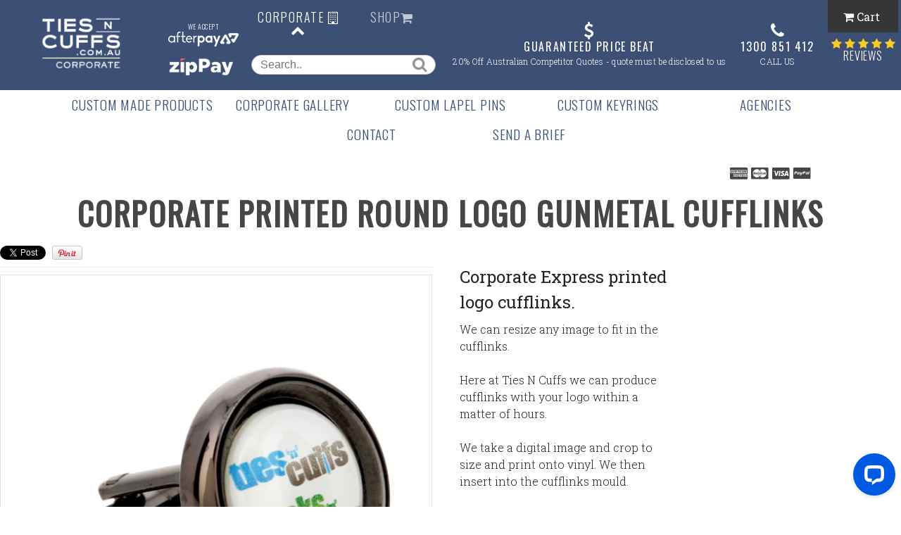

--- FILE ---
content_type: text/html; charset=utf-8
request_url: https://www.tiesncuffs.com.au/products/corporate-printed-round-logo-gunmetal-cufflinks
body_size: 34191
content:
<!DOCTYPE HTML>
<html lang="en-US">
  <head>

    <meta name="google-site-verification" content="B88Mdvj6Vsb6o7uQ3Q3-SOhCbQmS2PYDtps3zBEQK1Y" />

    <!-- Google Tag Manager -->
<script>(function(w,d,s,l,i){w[l]=w[l]||[];w[l].push({'gtm.start':
new Date().getTime(),event:'gtm.js'});var f=d.getElementsByTagName(s)[0],
j=d.createElement(s),dl=l!='dataLayer'?'&l='+l:'';j.async=true;j.src=
'https://www.googletagmanager.com/gtm.js?id='+i+dl;f.parentNode.insertBefore(j,f);
})(window,document,'script','dataLayer','GTM-T3L4PLDV');</script>
<!-- End Google Tag Manager -->
    
    
    
    <link rel="preload" href="https://fonts.gstatic.com/s/oswald/v36/TK3IWkUHHAIjg75cFRf3bXL8LICs13Fv40pKlN4NNSeSASwcEWlWHYjMdZwl.woff2" as="font" type="font/woff2" crossorigin>
    <link rel="preload" href="https://fonts.gstatic.com/s/robotoslab/v13/BngMUXZYTXPIvIBgJJSb6ufN5qWr4xCC.woff2" as="font" type="font/woff2" crossorigin>
    <link rel="preload" href="https://cdn.shopify.com/s/files/1/0159/2428/t/134/assets/fontawesome-webfont.woff2?v=15095748857126338128" as="font" type="font/woff2" crossorigin>
    
    
   
    <script type="text/javascript" async="" src="https://productoptions.w3apps.co/js/options.js?shop=tiesncuffs.myshopify.com"></script>

    <!--<script src="//cdn.optimizely.com/js/2095741359.js"></script>-->
    <script data-src="//cdn.optimizely.com/js/5318600378.js"></script>
    <script src="//www.tiesncuffs.com.au/cdn/shop/t/144/assets/jquery-1.8.3.min.js?v=15605325830386851101744765863"></script>
    <script src="//www.tiesncuffs.com.au/cdn/shop/t/144/assets/jquery-ui.min.js?v=160957126812083619791744765863"></script>
    <script src="//www.tiesncuffs.com.au/cdn/shop/t/144/assets/slider.js?v=170613513475355271591744765875"></script>
    <script src="//www.tiesncuffs.com.au/cdn/shop/t/144/assets/modernizr.min.js?v=137617515274177302221744765864"></script>
    <script src="//www.tiesncuffs.com.au/cdn/shop/t/144/assets/fastclick.min.js?v=29723458539410922371744765867"></script>
    <script src="//www.tiesncuffs.com.au/cdn/shop/t/144/assets/timber.js?v=119756254904105801161744765872"></script>
    <script src="//www.tiesncuffs.com.au/cdn/shop/t/144/assets/swiper.min.js?v=54896778860573344921744765874"></script>
    <!-- IS+ --><script async data-src="//acp-magento.appspot.com/js/acp-magento.js?v=3&mode=shopify&UUID=db7bf0f1-92c4-455b-90b6-5e9d38c74e1b&store=1592428"></script><!-- IS+ -->
    <meta name="viewport" content="width=device-width, initial-scale=1.0" />

    <!-- Begin Inspectlet Embed Code -->
    <script type="text/javascript" id="inspectletjs">
      window.__insp = window.__insp || [];
      __insp.push(['wid', 1081458323]);
      document.addEventListener('StartAsyncLoading',function(event){
      (function() {
        function __ldinsp(){var insp = document.createElement('script'); insp.type = 'text/javascript'; insp.async = true; insp.id = "inspsync"; insp.src = ('https:' == document.location.protocol ? 'https' : 'http') + '://cdn.inspectlet.com/inspectlet.js'; var x = document.getElementsByTagName('script')[0]; x.parentNode.insertBefore(insp, x); }
        if (window.attachEvent){
          window.attachEvent('onload', __ldinsp);
        }else{
          window.addEventListener('load', __ldinsp, false);
        }
      })();
      });
    </script>
    <!-- End Inspectlet Embed Code -->

    
 
    
    <meta name="robots" content="follow" />
    <link rel="canonical" href="https://www.tiesncuffs.com.au/products/corporate-printed-round-logo-gunmetal-cufflinks" />
    


    <meta charset="UTF-8" />
    <meta name="google-site-verification" content="B88Mdvj6Vsb6o7uQ3Q3-SOhCbQmS2PYDtps3zBEQK1Y" />
    <meta name="google-site-verification" content="GiE1-B9dF3tvWASmJuac0QvUxz6UcUjy-wvb2mqgBxY" />
    <meta name="google-site-verification" content="W3VJWX2eT5I7oxFiq7j4gyZuh062KhH1lHJPIqBLxkY" />
    <meta name="google-site-verification" content="Am_9rYOPYF5e_m2W3-rb9BVcpJnKMmycpRsCi0tEHdE" />
    <meta name="google-site-verification" content="KY5eSAA5lSqgK4YT-eYtpWYysLuTdNHqLp8UI5lwX0c" />
    <!-- this is for tiesncuffsfeed -->
    <link href='//fonts.googleapis.com/css?family=Roboto+Slab:400,100,300,700|Oswald:400,300|Amatic+SC:400,700&display=swap' rel='stylesheet' type='text/css' media="print" onload="this.media='all'">  
    <meta name="p:domain_verify" content="ec5d673f0f24dfd79304977d587a1687" />
    <title>Corporate Printed Round Logo GunMetal Cufflinks | Ties n' Cuffs</title>

    <meta name="description" content="Looking for high quality corporate products? Then you will be pleasantly surprised with our high quality corporate printed round logo gunmetal cufflinks." />

    
<meta property="fb:admins" content="883270586" />


<meta property="og:title" content="Corporate Printed Round Logo GunMetal Cufflinks" />
<meta property="og:description" content="Corporate Express printed logo cufflinks. We can resize any image to fit in the cufflinks.Here at Ties N Cuffs we can produce cufflinks with your logo w..." />
<meta property="og:type" content="product" />
<meta property="og:url" content="https://www.tiesncuffs.com.au/products/corporate-printed-round-logo-gunmetal-cufflinks" />
<meta property="og:image" content="//www.tiesncuffs.com.au/cdn/shop/products/shoo00327-01-34_1024x1024.jpg?v=1471334357" />


    
       <script>window.performance && window.performance.mark && window.performance.mark('shopify.content_for_header.start');</script><meta name="google-site-verification" content="B88Mdvj6Vsb6o7uQ3Q3-SOhCbQmS2PYDtps3zBEQK1Y">
<meta name="google-site-verification" content="4FqDfXLS22fvcGQ0yoGTf0ZyNAIuSOBa-jfi2wnQM0U">
<meta name="google-site-verification" content="PeiZMP1bJxTrFGgbszO1px8KvIExdd3ISezt4lWPCpc">
<meta id="shopify-digital-wallet" name="shopify-digital-wallet" content="/1592428/digital_wallets/dialog">
<meta name="shopify-checkout-api-token" content="39286130c45480b189365d41ca0e5559">
<meta id="in-context-paypal-metadata" data-shop-id="1592428" data-venmo-supported="false" data-environment="production" data-locale="en_US" data-paypal-v4="true" data-currency="AUD">
<link rel="alternate" type="application/json+oembed" href="https://www.tiesncuffs.com.au/products/corporate-printed-round-logo-gunmetal-cufflinks.oembed">
<script async="async" src="/checkouts/internal/preloads.js?locale=en-AU"></script>
<link rel="preconnect" href="https://shop.app" crossorigin="anonymous">
<script async="async" src="https://shop.app/checkouts/internal/preloads.js?locale=en-AU&shop_id=1592428" crossorigin="anonymous"></script>
<script id="apple-pay-shop-capabilities" type="application/json">{"shopId":1592428,"countryCode":"AU","currencyCode":"AUD","merchantCapabilities":["supports3DS"],"merchantId":"gid:\/\/shopify\/Shop\/1592428","merchantName":"Ties 'n Cuffs","requiredBillingContactFields":["postalAddress","email","phone"],"requiredShippingContactFields":["postalAddress","email","phone"],"shippingType":"shipping","supportedNetworks":["visa","masterCard","amex","jcb"],"total":{"type":"pending","label":"Ties 'n Cuffs","amount":"1.00"},"shopifyPaymentsEnabled":true,"supportsSubscriptions":true}</script>
<script id="shopify-features" type="application/json">{"accessToken":"39286130c45480b189365d41ca0e5559","betas":["rich-media-storefront-analytics"],"domain":"www.tiesncuffs.com.au","predictiveSearch":true,"shopId":1592428,"locale":"en"}</script>
<script>var Shopify = Shopify || {};
Shopify.shop = "tiesncuffs.myshopify.com";
Shopify.locale = "en";
Shopify.currency = {"active":"AUD","rate":"1.0"};
Shopify.country = "AU";
Shopify.theme = {"name":"ties-n-cuffs\/main","id":175966454070,"schema_name":null,"schema_version":null,"theme_store_id":null,"role":"main"};
Shopify.theme.handle = "null";
Shopify.theme.style = {"id":null,"handle":null};
Shopify.cdnHost = "www.tiesncuffs.com.au/cdn";
Shopify.routes = Shopify.routes || {};
Shopify.routes.root = "/";</script>
<script type="module">!function(o){(o.Shopify=o.Shopify||{}).modules=!0}(window);</script>
<script>!function(o){function n(){var o=[];function n(){o.push(Array.prototype.slice.apply(arguments))}return n.q=o,n}var t=o.Shopify=o.Shopify||{};t.loadFeatures=n(),t.autoloadFeatures=n()}(window);</script>
<script>
  window.ShopifyPay = window.ShopifyPay || {};
  window.ShopifyPay.apiHost = "shop.app\/pay";
  window.ShopifyPay.redirectState = null;
</script>
<script id="shop-js-analytics" type="application/json">{"pageType":"product"}</script>
<script defer="defer" async type="module" src="//www.tiesncuffs.com.au/cdn/shopifycloud/shop-js/modules/v2/client.init-shop-cart-sync_BT-GjEfc.en.esm.js"></script>
<script defer="defer" async type="module" src="//www.tiesncuffs.com.au/cdn/shopifycloud/shop-js/modules/v2/chunk.common_D58fp_Oc.esm.js"></script>
<script defer="defer" async type="module" src="//www.tiesncuffs.com.au/cdn/shopifycloud/shop-js/modules/v2/chunk.modal_xMitdFEc.esm.js"></script>
<script type="module">
  await import("//www.tiesncuffs.com.au/cdn/shopifycloud/shop-js/modules/v2/client.init-shop-cart-sync_BT-GjEfc.en.esm.js");
await import("//www.tiesncuffs.com.au/cdn/shopifycloud/shop-js/modules/v2/chunk.common_D58fp_Oc.esm.js");
await import("//www.tiesncuffs.com.au/cdn/shopifycloud/shop-js/modules/v2/chunk.modal_xMitdFEc.esm.js");

  window.Shopify.SignInWithShop?.initShopCartSync?.({"fedCMEnabled":true,"windoidEnabled":true});

</script>
<script>
  window.Shopify = window.Shopify || {};
  if (!window.Shopify.featureAssets) window.Shopify.featureAssets = {};
  window.Shopify.featureAssets['shop-js'] = {"shop-cart-sync":["modules/v2/client.shop-cart-sync_DZOKe7Ll.en.esm.js","modules/v2/chunk.common_D58fp_Oc.esm.js","modules/v2/chunk.modal_xMitdFEc.esm.js"],"init-fed-cm":["modules/v2/client.init-fed-cm_B6oLuCjv.en.esm.js","modules/v2/chunk.common_D58fp_Oc.esm.js","modules/v2/chunk.modal_xMitdFEc.esm.js"],"shop-cash-offers":["modules/v2/client.shop-cash-offers_D2sdYoxE.en.esm.js","modules/v2/chunk.common_D58fp_Oc.esm.js","modules/v2/chunk.modal_xMitdFEc.esm.js"],"shop-login-button":["modules/v2/client.shop-login-button_QeVjl5Y3.en.esm.js","modules/v2/chunk.common_D58fp_Oc.esm.js","modules/v2/chunk.modal_xMitdFEc.esm.js"],"pay-button":["modules/v2/client.pay-button_DXTOsIq6.en.esm.js","modules/v2/chunk.common_D58fp_Oc.esm.js","modules/v2/chunk.modal_xMitdFEc.esm.js"],"shop-button":["modules/v2/client.shop-button_DQZHx9pm.en.esm.js","modules/v2/chunk.common_D58fp_Oc.esm.js","modules/v2/chunk.modal_xMitdFEc.esm.js"],"avatar":["modules/v2/client.avatar_BTnouDA3.en.esm.js"],"init-windoid":["modules/v2/client.init-windoid_CR1B-cfM.en.esm.js","modules/v2/chunk.common_D58fp_Oc.esm.js","modules/v2/chunk.modal_xMitdFEc.esm.js"],"init-shop-for-new-customer-accounts":["modules/v2/client.init-shop-for-new-customer-accounts_C_vY_xzh.en.esm.js","modules/v2/client.shop-login-button_QeVjl5Y3.en.esm.js","modules/v2/chunk.common_D58fp_Oc.esm.js","modules/v2/chunk.modal_xMitdFEc.esm.js"],"init-shop-email-lookup-coordinator":["modules/v2/client.init-shop-email-lookup-coordinator_BI7n9ZSv.en.esm.js","modules/v2/chunk.common_D58fp_Oc.esm.js","modules/v2/chunk.modal_xMitdFEc.esm.js"],"init-shop-cart-sync":["modules/v2/client.init-shop-cart-sync_BT-GjEfc.en.esm.js","modules/v2/chunk.common_D58fp_Oc.esm.js","modules/v2/chunk.modal_xMitdFEc.esm.js"],"shop-toast-manager":["modules/v2/client.shop-toast-manager_DiYdP3xc.en.esm.js","modules/v2/chunk.common_D58fp_Oc.esm.js","modules/v2/chunk.modal_xMitdFEc.esm.js"],"init-customer-accounts":["modules/v2/client.init-customer-accounts_D9ZNqS-Q.en.esm.js","modules/v2/client.shop-login-button_QeVjl5Y3.en.esm.js","modules/v2/chunk.common_D58fp_Oc.esm.js","modules/v2/chunk.modal_xMitdFEc.esm.js"],"init-customer-accounts-sign-up":["modules/v2/client.init-customer-accounts-sign-up_iGw4briv.en.esm.js","modules/v2/client.shop-login-button_QeVjl5Y3.en.esm.js","modules/v2/chunk.common_D58fp_Oc.esm.js","modules/v2/chunk.modal_xMitdFEc.esm.js"],"shop-follow-button":["modules/v2/client.shop-follow-button_CqMgW2wH.en.esm.js","modules/v2/chunk.common_D58fp_Oc.esm.js","modules/v2/chunk.modal_xMitdFEc.esm.js"],"checkout-modal":["modules/v2/client.checkout-modal_xHeaAweL.en.esm.js","modules/v2/chunk.common_D58fp_Oc.esm.js","modules/v2/chunk.modal_xMitdFEc.esm.js"],"shop-login":["modules/v2/client.shop-login_D91U-Q7h.en.esm.js","modules/v2/chunk.common_D58fp_Oc.esm.js","modules/v2/chunk.modal_xMitdFEc.esm.js"],"lead-capture":["modules/v2/client.lead-capture_BJmE1dJe.en.esm.js","modules/v2/chunk.common_D58fp_Oc.esm.js","modules/v2/chunk.modal_xMitdFEc.esm.js"],"payment-terms":["modules/v2/client.payment-terms_Ci9AEqFq.en.esm.js","modules/v2/chunk.common_D58fp_Oc.esm.js","modules/v2/chunk.modal_xMitdFEc.esm.js"]};
</script>
<script>(function() {
  var isLoaded = false;
  function asyncLoad() {
    if (isLoaded) return;
    isLoaded = true;
    var urls = ["https:\/\/productoptions.w3apps.co\/js\/options.js?shop=tiesncuffs.myshopify.com","https:\/\/acp-magento.appspot.com\/js\/acp-magento.js?v=2\u0026mode=shopify\u0026UUID=db7bf0f1-92c4-455b-90b6-5e9d38c74e1b\u0026store=1592428\u0026shop=tiesncuffs.myshopify.com","https:\/\/cdn.nfcube.com\/instafeed-61eee12baea87e071285840de93cdeab.js?shop=tiesncuffs.myshopify.com","https:\/\/apps.synctrack.io\/region-restrictions\/blockify-embed.min.js?shop=tiesncuffs.myshopify.com","https:\/\/chimpstatic.com\/mcjs-connected\/js\/users\/078d99511e2a0195ece2448f6\/ce28b0476a91e4473c4bd9368.js?shop=tiesncuffs.myshopify.com","https:\/\/cdn.productcustomizer.com\/storefront\/production-product-customizer-v2.js?shop=tiesncuffs.myshopify.com","https:\/\/cdn.hextom.com\/js\/quickannouncementbar.js?shop=tiesncuffs.myshopify.com","https:\/\/node1.itoris.com\/dpo\/storefront\/include.js?shop=tiesncuffs.myshopify.com"];
    for (var i = 0; i < urls.length; i++) {
      var s = document.createElement('script');
      s.type = 'text/javascript';
      s.async = true;
      s.src = urls[i];
      var x = document.getElementsByTagName('script')[0];
      x.parentNode.insertBefore(s, x);
    }
  };
  document.addEventListener('StartAsyncLoading',function(event){asyncLoad();});if(window.attachEvent) {
    window.attachEvent('onload', function(){});
  } else {
    window.addEventListener('load', function(){}, false);
  }
})();</script>
<script id="__st">var __st={"a":1592428,"offset":39600,"reqid":"37670dc9-6138-41e4-bb9d-8292f0b7d441-1769223572","pageurl":"www.tiesncuffs.com.au\/products\/corporate-printed-round-logo-gunmetal-cufflinks","u":"9d4cd62f4a39","p":"product","rtyp":"product","rid":102757507};</script>
<script>window.ShopifyPaypalV4VisibilityTracking = true;</script>
<script id="captcha-bootstrap">!function(){'use strict';const t='contact',e='account',n='new_comment',o=[[t,t],['blogs',n],['comments',n],[t,'customer']],c=[[e,'customer_login'],[e,'guest_login'],[e,'recover_customer_password'],[e,'create_customer']],r=t=>t.map((([t,e])=>`form[action*='/${t}']:not([data-nocaptcha='true']) input[name='form_type'][value='${e}']`)).join(','),a=t=>()=>t?[...document.querySelectorAll(t)].map((t=>t.form)):[];function s(){const t=[...o],e=r(t);return a(e)}const i='password',u='form_key',d=['recaptcha-v3-token','g-recaptcha-response','h-captcha-response',i],f=()=>{try{return window.sessionStorage}catch{return}},m='__shopify_v',_=t=>t.elements[u];function p(t,e,n=!1){try{const o=window.sessionStorage,c=JSON.parse(o.getItem(e)),{data:r}=function(t){const{data:e,action:n}=t;return t[m]||n?{data:e,action:n}:{data:t,action:n}}(c);for(const[e,n]of Object.entries(r))t.elements[e]&&(t.elements[e].value=n);n&&o.removeItem(e)}catch(o){console.error('form repopulation failed',{error:o})}}const l='form_type',E='cptcha';function T(t){t.dataset[E]=!0}const w=window,h=w.document,L='Shopify',v='ce_forms',y='captcha';let A=!1;((t,e)=>{const n=(g='f06e6c50-85a8-45c8-87d0-21a2b65856fe',I='https://cdn.shopify.com/shopifycloud/storefront-forms-hcaptcha/ce_storefront_forms_captcha_hcaptcha.v1.5.2.iife.js',D={infoText:'Protected by hCaptcha',privacyText:'Privacy',termsText:'Terms'},(t,e,n)=>{const o=w[L][v],c=o.bindForm;if(c)return c(t,g,e,D).then(n);var r;o.q.push([[t,g,e,D],n]),r=I,A||(h.body.append(Object.assign(h.createElement('script'),{id:'captcha-provider',async:!0,src:r})),A=!0)});var g,I,D;w[L]=w[L]||{},w[L][v]=w[L][v]||{},w[L][v].q=[],w[L][y]=w[L][y]||{},w[L][y].protect=function(t,e){n(t,void 0,e),T(t)},Object.freeze(w[L][y]),function(t,e,n,w,h,L){const[v,y,A,g]=function(t,e,n){const i=e?o:[],u=t?c:[],d=[...i,...u],f=r(d),m=r(i),_=r(d.filter((([t,e])=>n.includes(e))));return[a(f),a(m),a(_),s()]}(w,h,L),I=t=>{const e=t.target;return e instanceof HTMLFormElement?e:e&&e.form},D=t=>v().includes(t);t.addEventListener('submit',(t=>{const e=I(t);if(!e)return;const n=D(e)&&!e.dataset.hcaptchaBound&&!e.dataset.recaptchaBound,o=_(e),c=g().includes(e)&&(!o||!o.value);(n||c)&&t.preventDefault(),c&&!n&&(function(t){try{if(!f())return;!function(t){const e=f();if(!e)return;const n=_(t);if(!n)return;const o=n.value;o&&e.removeItem(o)}(t);const e=Array.from(Array(32),(()=>Math.random().toString(36)[2])).join('');!function(t,e){_(t)||t.append(Object.assign(document.createElement('input'),{type:'hidden',name:u})),t.elements[u].value=e}(t,e),function(t,e){const n=f();if(!n)return;const o=[...t.querySelectorAll(`input[type='${i}']`)].map((({name:t})=>t)),c=[...d,...o],r={};for(const[a,s]of new FormData(t).entries())c.includes(a)||(r[a]=s);n.setItem(e,JSON.stringify({[m]:1,action:t.action,data:r}))}(t,e)}catch(e){console.error('failed to persist form',e)}}(e),e.submit())}));const S=(t,e)=>{t&&!t.dataset[E]&&(n(t,e.some((e=>e===t))),T(t))};for(const o of['focusin','change'])t.addEventListener(o,(t=>{const e=I(t);D(e)&&S(e,y())}));const B=e.get('form_key'),M=e.get(l),P=B&&M;t.addEventListener('StartPreviewBarLoading',(()=>{const t=y();if(P)for(const e of t)e.elements[l].value===M&&p(e,B);[...new Set([...A(),...v().filter((t=>'true'===t.dataset.shopifyCaptcha))])].forEach((e=>S(e,t)))}))}(h,new URLSearchParams(w.location.search),n,t,e,['guest_login'])})(!0,!0)}();</script>
<script integrity="sha256-4kQ18oKyAcykRKYeNunJcIwy7WH5gtpwJnB7kiuLZ1E=" data-source-attribution="shopify.loadfeatures" defer="defer" src="//www.tiesncuffs.com.au/cdn/shopifycloud/storefront/assets/storefront/load_feature-a0a9edcb.js" crossorigin="anonymous"></script>
<script crossorigin="anonymous" defer="defer" src="//www.tiesncuffs.com.au/cdn/shopifycloud/storefront/assets/shopify_pay/storefront-65b4c6d7.js?v=20250812"></script>
<script data-source-attribution="shopify.dynamic_checkout.dynamic.init">var Shopify=Shopify||{};Shopify.PaymentButton=Shopify.PaymentButton||{isStorefrontPortableWallets:!0,init:function(){window.Shopify.PaymentButton.init=function(){};var t=document.createElement("script");t.src="https://www.tiesncuffs.com.au/cdn/shopifycloud/portable-wallets/latest/portable-wallets.en.js",t.type="module",document.head.appendChild(t)}};
</script>
<script data-source-attribution="shopify.dynamic_checkout.buyer_consent">
  function portableWalletsHideBuyerConsent(e){var t=document.getElementById("shopify-buyer-consent"),n=document.getElementById("shopify-subscription-policy-button");t&&n&&(t.classList.add("hidden"),t.setAttribute("aria-hidden","true"),n.removeEventListener("click",e))}function portableWalletsShowBuyerConsent(e){var t=document.getElementById("shopify-buyer-consent"),n=document.getElementById("shopify-subscription-policy-button");t&&n&&(t.classList.remove("hidden"),t.removeAttribute("aria-hidden"),n.addEventListener("click",e))}window.Shopify?.PaymentButton&&(window.Shopify.PaymentButton.hideBuyerConsent=portableWalletsHideBuyerConsent,window.Shopify.PaymentButton.showBuyerConsent=portableWalletsShowBuyerConsent);
</script>
<script data-source-attribution="shopify.dynamic_checkout.cart.bootstrap">document.addEventListener("StartPreviewBarLoading",(function(){function t(){return document.querySelector("shopify-accelerated-checkout-cart, shopify-accelerated-checkout")}if(t())Shopify.PaymentButton.init();else{new MutationObserver((function(e,n){t()&&(Shopify.PaymentButton.init(),n.disconnect())})).observe(document.body,{childList:!0,subtree:!0})}}));
</script>
<link id="shopify-accelerated-checkout-styles" rel="stylesheet" media="screen" href="https://www.tiesncuffs.com.au/cdn/shopifycloud/portable-wallets/latest/accelerated-checkout-backwards-compat.css" crossorigin="anonymous">
<style id="shopify-accelerated-checkout-cart">
        #shopify-buyer-consent {
  margin-top: 1em;
  display: inline-block;
  width: 100%;
}

#shopify-buyer-consent.hidden {
  display: none;
}

#shopify-subscription-policy-button {
  background: none;
  border: none;
  padding: 0;
  text-decoration: underline;
  font-size: inherit;
  cursor: pointer;
}

#shopify-subscription-policy-button::before {
  box-shadow: none;
}

      </style>

<script>window.performance && window.performance.mark && window.performance.mark('shopify.content_for_header.end');</script> 
    
    <link href="//www.tiesncuffs.com.au/cdn/shop/t/144/assets/style.css?v=173365844395781884381766105753" rel="stylesheet" type="text/css" media="all" />
    <link href="//www.tiesncuffs.com.au/cdn/shop/t/144/assets/account.css?v=16204582806418879541744765864" rel="stylesheet" type="text/css" media="all" />
    <link href="//www.tiesncuffs.com.au/cdn/shop/t/144/assets/responsive.css?v=159833449874459565281744765877" rel="stylesheet" type="text/css" media="all" />
    <link href="//www.tiesncuffs.com.au/cdn/shop/t/144/assets/font-awesome.css?v=27810531968685830681744765864" rel="stylesheet" type="text/css" media="all" />
    <link href="//www.tiesncuffs.com.au/cdn/shop/t/144/assets/jquery-ui.css?v=39463920680390113961744765863" rel="stylesheet" type="text/css" media="all" />
    <link href="//www.tiesncuffs.com.au/cdn/shop/t/144/assets/swiper.min.css?v=69642712315045045431744765873" rel="stylesheet" type="text/css" media="all" />
    
    <script src="//www.tiesncuffs.com.au/cdn/shopifycloud/storefront/assets/themes_support/option_selection-b017cd28.js"></script>

    <!--[if lt IE 8]>
<link href="//www.tiesncuffs.com.au/cdn/shop/t/144/assets/ie.css?v=2930177638321195171744765866" rel="stylesheet" type="text/css" media="all" />
<![endif]-->

    <script type="text/javascript">document.domain = 'tiesncuffs.com.au';</script>

    <link rel="shortcut icon" href="//www.tiesncuffs.com.au/cdn/shop/t/144/assets/favicon.ico?v=25994343476162932401744765862" type="image/x-icon" />

    

    <!-- In-store Pickup -->
    <link href="//www.tiesncuffs.com.au/cdn/shop/t/144/assets/clickcollect.css?v=31476780868056269471744765866" rel="stylesheet" type="text/css" media="all" />
    <script src="//www.tiesncuffs.com.au/cdn/shop/t/144/assets/clickcollect.js?v=36449703741085501281744765866"></script>
    <script type="text/javascript">
      ZAPIET.init({
        "api_key": "61805898e0ea891be69f",
        "language": "en-GB"
      });
    </script>
    <!-- In-store Pickup -->



    <script>
      $(function() {
        $( "#tabs" ).tabs();
      });
      $(document).ready(function(){

        $('#loading').fadeOut(1500); 

        $('#customproduct').fadeIn(4000);

        $('#retailbanner').fadeIn(2000);
        $('#promoline').delay(2000).slideDown(500);

        $('#fadeproducts').livingFade({ 
          fadeTo: 1, // 0 = fade out, 1 = fade in, 0.5 = half transparent
          affected: '.product-div'
        });

        var delay = 1000;
        $('.gallerycol').livingFade({ 
          fadeTo: 1, // 0 = fade out, 1 = fade in, 0.5 = half transparent
          affected: '.galleryitem'
        });

        var delay = 1000;

        $('#downbutton').click(function(){
          $("html, body").animate({ scrollTop: $(window).height()}, 600);
          return false;
        });
        $('#corpbutton').click(function(){
          $("#homepopup").fadeToggle( 600 );
          $('#corporatebanner').slideToggle(2000);
        });
        $('#expandform').click(function(){
          $(".extrafields").fadeIn( 600 );
        });
        $('#condenseform').click(function(){
          $(".extrafields").fadeOut( 600 );
        });
        $('#hidebuilder').click(function(){
          $('#builder').fadeToggle(600);
          $('#hidebuilder span').toggle();

        });



      });  

    </script>
    <meta name="google-site-verification" content="52rMF5wH5mfUJ5ZOen4ZLO3atH9Vk6w4_V5Y2iuP5-I" />

    <!-- Hotjar Tracking Code for http://www.tiesncuffs.com.au -->
    <script>
      document.addEventListener('StartAsyncLoading',function(event){
      (function(h,o,t,j,a,r){
        h.hj=h.hj||function(){(h.hj.q=h.hj.q||[]).push(arguments)};
        h._hjSettings={hjid:221586,hjsv:5};
        a=o.getElementsByTagName('head')[0];
        r=o.createElement('script');r.async=1;
        r.src=t+h._hjSettings.hjid+j+h._hjSettings.hjsv;
        a.appendChild(r);
      })(window,document,'//static.hotjar.com/c/hotjar-','.js?sv=');
      });
    </script>

    <!-- End Hotjar -->

    
    <script type="text/javascript">
  var __lc = {};
  __lc.license = 7491041;
  __lc.skill = 0;
  __lc.params = [
    { name: 'Cart', value: '0 items, $0.00 total' }
  ];

  document.addEventListener('StartAsyncLoading',function(event){   
  (function() {
    var lc = document.createElement('script'); lc.type = 'text/javascript'; lc.async = true;
    lc.src = ('https:' == document.location.protocol ? 'https://' : 'http://') + 'cdn.livechatinc.com/tracking.js';
    var s = document.getElementsByTagName('script')[0]; s.parentNode.insertBefore(lc, s);
  })();
  });  
</script>
    



    <!-- Bing webmaster -->
    <meta name="msvalidate.01" content="F206FDEDD742BA226C8D58386B856760" />
    <!-- End bing webmaster -->

<script>(function(w,d,t,r,u){var f,n,i;w[u]=w[u]||[],f=function(){var o={ti:"5222746", tm:"shpfy_ui"};o.q=w[u],w[u]=new UET(o),w[u].push("pageLoad")},n=d.createElement(t),n.src=r,n.async=1,n.onload=n.onreadystatechange=function(){var s=this.readyState;s&&s!=="loaded"&&s!=="complete"||(f(),n.onload=n.onreadystatechange=null)},i=d.getElementsByTagName(t)[0],i.parentNode.insertBefore(n,i)})(window,document,"script","//bat.bing.com/bat.js","uetq");</script>


    <script type="text/javascript" data-src="https://api.feefo.com/api/javascript/ties-n-cuffs"></script>  
    <script type="text/javascript" async="" data-src="//secure.apps.shappify.com/apps/upsell/upselljsscript.php?shop=tiesncuffs.myshopify.com"></script>

    <!-- ProductGraph Product Configurator -->  
    

    <script data-src='https://www.google.com/recaptcha/api.js'></script>

    <!-- AVANSER Call Tracking [start] -->
<script type="text/javascript">
document.addEventListener('StartAsyncLoading',function(event){  
(function() {
	var av = document.createElement('script');
	av.type = 'text/javascript';
	av.id = 'AVANSERjs';
	av.src = ('https:' == document.location.protocol ? 'https://' : 'http://') + 
		'adriano-au.avanser.com/aa.js?t=' + (new Date().getTime());
	var h = document.getElementsByTagName('head')[0];
	h.parentNode.appendChild(av);
})();
});  
</script>
<!-- AVANSER Call Tracking [stop] -->		
    <!-- Facebook Pixel Code -->
<script>
document.addEventListener('StartAsyncLoading',function(event){  
!function(f,b,e,v,n,t,s)
{if(f.fbq)return;n=f.fbq=function(){n.callMethod?
n.callMethod.apply(n,arguments):n.queue.push(arguments)};
if(!f._fbq)f._fbq=n;n.push=n;n.loaded=!0;n.version='2.0';
n.queue=[];t=b.createElement(e);t.async=!0;
t.src=v;s=b.getElementsByTagName(e)[0];
s.parentNode.insertBefore(t,s)}(window, document,'script',
'https://connect.facebook.net/en_US/fbevents.js');
fbq('init', '1779676125617911');
fbq('track', 'PageView');
});  
</script>
<noscript><img height="1" width="1" style="display:none"
src="https://www.facebook.com/tr?id=1779676125617911&ev=PageView&noscript=1"
/></noscript>
<!-- End Facebook Pixel Code -->
    
    <meta name="google-site-verification" content="2_XEdcKX6xNxVXCm3nFwrFHlEu15BPNya51DHteGOBc" />
    <script data-src="https://cdn.pagesense.io/js/tsngroup/8185bba2f5e0429cb148e8bff9932853.js"></script>
    
    <!-- Begin Pinterest Tag -->
<script>
/*lead event*/
function pinlead() {
if (document.querySelectorAll('#GetQuote')) {
var leadbutton = document.querySelectorAll('#GetQuote');
for (var i = 0; i < leadbutton.length; i++) {
leadbutton[i].addEventListener('click', function () {
pintrk('track', 'lead',{
np: 'generator',
})})}}} 
  
/*addtocart event*/  
function pinATC() {
if (document.querySelectorAll('.class="btn.add-to-cart.w3-options-add-to-cart"')) {
var ATCbutton = document.querySelectorAll('.class="btn.add-to-cart.w3-options-add-to-cart"');
for (var i = 0; i < ATCbutton.length; i++) {
ATCbutton[i].addEventListener('click', function () {
pintrk('track', 'addtocart',{
np: 'generator',
})})}}}  
 
/*pagevisit event*/
function pinPV(){
(/www.tiesncuffs.com.au\//.test(location.host + location.pathname) == true) && pintrk('track', 'pagevisit',{
np: 'generator',
})}  
  
document.addEventListener('StartAsyncLoading',function(event){  
!function(e){if(!window.pintrk){window.pintrk=function()
{window.pintrk.queue.push(Array.prototype.slice.call(arguments))};var
n=window.pintrk;n.queue=[],n.version="3.0";var
t=document.createElement("script");t.async=!0,t.src=e;var
r=document.getElementsByTagName("script")[0];r.parentNode.insertBefore(t,r)}}
("https://s.pinimg.com/ct/core.js");

pintrk('load','2613163062317', { em: '', });
pintrk('page');
                                
setTimeout(function() {   
  pinlead();
  pinATC();
  pinPV();
}, 500);                              
                                
});                                
</script>
<!-- End Pinterest Tag -->
    
  
                               

    <script> !function (w, d, t) { w.TiktokAnalyticsObject=t;var ttq=w[t]=w[t]||[];ttq.methods=["page","track","identify","instances","debug","on","off","once","ready","alias","group","enableCookie","disableCookie"],ttq.setAndDefer=function(t,e){t[e]=function(){t.push([e].concat(Array.prototype.slice.call(arguments,0)))}};for(var i=0;i<ttq.methods.length;i++)ttq.setAndDefer(ttq,ttq.methods[i]);ttq.instance=function(t){for(var e=ttq._i[t]||[],n=0;n<ttq.methods.length;n++)ttq.setAndDefer(e,ttq.methods[n]);return e},ttq.load=function(e,n){var i="https://analytics.tiktok.com/i18n/pixel/events.js";ttq._i=ttq._i||{},ttq._i[e]=[],ttq._i[e]._u=i,ttq._t=ttq._t||{},ttq._t[e]=+new Date,ttq._o=ttq._o||{},ttq._o[e]=n||{};var o=document.createElement("script");o.type="text/javascript",o.async=!0,o.src=i+"?sdkid="+e+"&lib="+t;var a=document.getElementsByTagName("script")[0];a.parentNode.insertBefore(o,a)}; ttq.load('CKNK2FBC77UA48C3IVB0'); ttq.page(); }(window, document, 'ttq'); </script> 
                        <link href="https://monorail-edge.shopifysvc.com" rel="dns-prefetch">
<script>(function(){if ("sendBeacon" in navigator && "performance" in window) {try {var session_token_from_headers = performance.getEntriesByType('navigation')[0].serverTiming.find(x => x.name == '_s').description;} catch {var session_token_from_headers = undefined;}var session_cookie_matches = document.cookie.match(/_shopify_s=([^;]*)/);var session_token_from_cookie = session_cookie_matches && session_cookie_matches.length === 2 ? session_cookie_matches[1] : "";var session_token = session_token_from_headers || session_token_from_cookie || "";function handle_abandonment_event(e) {var entries = performance.getEntries().filter(function(entry) {return /monorail-edge.shopifysvc.com/.test(entry.name);});if (!window.abandonment_tracked && entries.length === 0) {window.abandonment_tracked = true;var currentMs = Date.now();var navigation_start = performance.timing.navigationStart;var payload = {shop_id: 1592428,url: window.location.href,navigation_start,duration: currentMs - navigation_start,session_token,page_type: "product"};window.navigator.sendBeacon("https://monorail-edge.shopifysvc.com/v1/produce", JSON.stringify({schema_id: "online_store_buyer_site_abandonment/1.1",payload: payload,metadata: {event_created_at_ms: currentMs,event_sent_at_ms: currentMs}}));}}window.addEventListener('pagehide', handle_abandonment_event);}}());</script>
<script id="web-pixels-manager-setup">(function e(e,d,r,n,o){if(void 0===o&&(o={}),!Boolean(null===(a=null===(i=window.Shopify)||void 0===i?void 0:i.analytics)||void 0===a?void 0:a.replayQueue)){var i,a;window.Shopify=window.Shopify||{};var t=window.Shopify;t.analytics=t.analytics||{};var s=t.analytics;s.replayQueue=[],s.publish=function(e,d,r){return s.replayQueue.push([e,d,r]),!0};try{self.performance.mark("wpm:start")}catch(e){}var l=function(){var e={modern:/Edge?\/(1{2}[4-9]|1[2-9]\d|[2-9]\d{2}|\d{4,})\.\d+(\.\d+|)|Firefox\/(1{2}[4-9]|1[2-9]\d|[2-9]\d{2}|\d{4,})\.\d+(\.\d+|)|Chrom(ium|e)\/(9{2}|\d{3,})\.\d+(\.\d+|)|(Maci|X1{2}).+ Version\/(15\.\d+|(1[6-9]|[2-9]\d|\d{3,})\.\d+)([,.]\d+|)( \(\w+\)|)( Mobile\/\w+|) Safari\/|Chrome.+OPR\/(9{2}|\d{3,})\.\d+\.\d+|(CPU[ +]OS|iPhone[ +]OS|CPU[ +]iPhone|CPU IPhone OS|CPU iPad OS)[ +]+(15[._]\d+|(1[6-9]|[2-9]\d|\d{3,})[._]\d+)([._]\d+|)|Android:?[ /-](13[3-9]|1[4-9]\d|[2-9]\d{2}|\d{4,})(\.\d+|)(\.\d+|)|Android.+Firefox\/(13[5-9]|1[4-9]\d|[2-9]\d{2}|\d{4,})\.\d+(\.\d+|)|Android.+Chrom(ium|e)\/(13[3-9]|1[4-9]\d|[2-9]\d{2}|\d{4,})\.\d+(\.\d+|)|SamsungBrowser\/([2-9]\d|\d{3,})\.\d+/,legacy:/Edge?\/(1[6-9]|[2-9]\d|\d{3,})\.\d+(\.\d+|)|Firefox\/(5[4-9]|[6-9]\d|\d{3,})\.\d+(\.\d+|)|Chrom(ium|e)\/(5[1-9]|[6-9]\d|\d{3,})\.\d+(\.\d+|)([\d.]+$|.*Safari\/(?![\d.]+ Edge\/[\d.]+$))|(Maci|X1{2}).+ Version\/(10\.\d+|(1[1-9]|[2-9]\d|\d{3,})\.\d+)([,.]\d+|)( \(\w+\)|)( Mobile\/\w+|) Safari\/|Chrome.+OPR\/(3[89]|[4-9]\d|\d{3,})\.\d+\.\d+|(CPU[ +]OS|iPhone[ +]OS|CPU[ +]iPhone|CPU IPhone OS|CPU iPad OS)[ +]+(10[._]\d+|(1[1-9]|[2-9]\d|\d{3,})[._]\d+)([._]\d+|)|Android:?[ /-](13[3-9]|1[4-9]\d|[2-9]\d{2}|\d{4,})(\.\d+|)(\.\d+|)|Mobile Safari.+OPR\/([89]\d|\d{3,})\.\d+\.\d+|Android.+Firefox\/(13[5-9]|1[4-9]\d|[2-9]\d{2}|\d{4,})\.\d+(\.\d+|)|Android.+Chrom(ium|e)\/(13[3-9]|1[4-9]\d|[2-9]\d{2}|\d{4,})\.\d+(\.\d+|)|Android.+(UC? ?Browser|UCWEB|U3)[ /]?(15\.([5-9]|\d{2,})|(1[6-9]|[2-9]\d|\d{3,})\.\d+)\.\d+|SamsungBrowser\/(5\.\d+|([6-9]|\d{2,})\.\d+)|Android.+MQ{2}Browser\/(14(\.(9|\d{2,})|)|(1[5-9]|[2-9]\d|\d{3,})(\.\d+|))(\.\d+|)|K[Aa][Ii]OS\/(3\.\d+|([4-9]|\d{2,})\.\d+)(\.\d+|)/},d=e.modern,r=e.legacy,n=navigator.userAgent;return n.match(d)?"modern":n.match(r)?"legacy":"unknown"}(),u="modern"===l?"modern":"legacy",c=(null!=n?n:{modern:"",legacy:""})[u],f=function(e){return[e.baseUrl,"/wpm","/b",e.hashVersion,"modern"===e.buildTarget?"m":"l",".js"].join("")}({baseUrl:d,hashVersion:r,buildTarget:u}),m=function(e){var d=e.version,r=e.bundleTarget,n=e.surface,o=e.pageUrl,i=e.monorailEndpoint;return{emit:function(e){var a=e.status,t=e.errorMsg,s=(new Date).getTime(),l=JSON.stringify({metadata:{event_sent_at_ms:s},events:[{schema_id:"web_pixels_manager_load/3.1",payload:{version:d,bundle_target:r,page_url:o,status:a,surface:n,error_msg:t},metadata:{event_created_at_ms:s}}]});if(!i)return console&&console.warn&&console.warn("[Web Pixels Manager] No Monorail endpoint provided, skipping logging."),!1;try{return self.navigator.sendBeacon.bind(self.navigator)(i,l)}catch(e){}var u=new XMLHttpRequest;try{return u.open("POST",i,!0),u.setRequestHeader("Content-Type","text/plain"),u.send(l),!0}catch(e){return console&&console.warn&&console.warn("[Web Pixels Manager] Got an unhandled error while logging to Monorail."),!1}}}}({version:r,bundleTarget:l,surface:e.surface,pageUrl:self.location.href,monorailEndpoint:e.monorailEndpoint});try{o.browserTarget=l,function(e){var d=e.src,r=e.async,n=void 0===r||r,o=e.onload,i=e.onerror,a=e.sri,t=e.scriptDataAttributes,s=void 0===t?{}:t,l=document.createElement("script"),u=document.querySelector("head"),c=document.querySelector("body");if(l.async=n,l.src=d,a&&(l.integrity=a,l.crossOrigin="anonymous"),s)for(var f in s)if(Object.prototype.hasOwnProperty.call(s,f))try{l.dataset[f]=s[f]}catch(e){}if(o&&l.addEventListener("load",o),i&&l.addEventListener("error",i),u)u.appendChild(l);else{if(!c)throw new Error("Did not find a head or body element to append the script");c.appendChild(l)}}({src:f,async:!0,onload:function(){if(!function(){var e,d;return Boolean(null===(d=null===(e=window.Shopify)||void 0===e?void 0:e.analytics)||void 0===d?void 0:d.initialized)}()){var d=window.webPixelsManager.init(e)||void 0;if(d){var r=window.Shopify.analytics;r.replayQueue.forEach((function(e){var r=e[0],n=e[1],o=e[2];d.publishCustomEvent(r,n,o)})),r.replayQueue=[],r.publish=d.publishCustomEvent,r.visitor=d.visitor,r.initialized=!0}}},onerror:function(){return m.emit({status:"failed",errorMsg:"".concat(f," has failed to load")})},sri:function(e){var d=/^sha384-[A-Za-z0-9+/=]+$/;return"string"==typeof e&&d.test(e)}(c)?c:"",scriptDataAttributes:o}),m.emit({status:"loading"})}catch(e){m.emit({status:"failed",errorMsg:(null==e?void 0:e.message)||"Unknown error"})}}})({shopId: 1592428,storefrontBaseUrl: "https://www.tiesncuffs.com.au",extensionsBaseUrl: "https://extensions.shopifycdn.com/cdn/shopifycloud/web-pixels-manager",monorailEndpoint: "https://monorail-edge.shopifysvc.com/unstable/produce_batch",surface: "storefront-renderer",enabledBetaFlags: ["2dca8a86"],webPixelsConfigList: [{"id":"2052096310","configuration":"{\"storeUuid\":\"06d419ad-7ed8-4f25-88e2-c06420535634\"}","eventPayloadVersion":"v1","runtimeContext":"STRICT","scriptVersion":"035ee28a6488b3027bb897f191857f56","type":"APP","apiClientId":1806141,"privacyPurposes":["ANALYTICS","MARKETING","SALE_OF_DATA"],"dataSharingAdjustments":{"protectedCustomerApprovalScopes":["read_customer_address","read_customer_email","read_customer_name","read_customer_personal_data","read_customer_phone"]}},{"id":"748650806","configuration":"{\"config\":\"{\\\"pixel_id\\\":\\\"G-3VRVWGJWTL\\\",\\\"target_country\\\":\\\"AU\\\",\\\"gtag_events\\\":[{\\\"type\\\":\\\"purchase\\\",\\\"action_label\\\":\\\"G-3VRVWGJWTL\\\"},{\\\"type\\\":\\\"page_view\\\",\\\"action_label\\\":\\\"G-3VRVWGJWTL\\\"},{\\\"type\\\":\\\"view_item\\\",\\\"action_label\\\":\\\"G-3VRVWGJWTL\\\"},{\\\"type\\\":\\\"search\\\",\\\"action_label\\\":\\\"G-3VRVWGJWTL\\\"},{\\\"type\\\":\\\"add_to_cart\\\",\\\"action_label\\\":\\\"G-3VRVWGJWTL\\\"},{\\\"type\\\":\\\"begin_checkout\\\",\\\"action_label\\\":\\\"G-3VRVWGJWTL\\\"},{\\\"type\\\":\\\"add_payment_info\\\",\\\"action_label\\\":\\\"G-3VRVWGJWTL\\\"}],\\\"enable_monitoring_mode\\\":false}\"}","eventPayloadVersion":"v1","runtimeContext":"OPEN","scriptVersion":"b2a88bafab3e21179ed38636efcd8a93","type":"APP","apiClientId":1780363,"privacyPurposes":[],"dataSharingAdjustments":{"protectedCustomerApprovalScopes":["read_customer_address","read_customer_email","read_customer_name","read_customer_personal_data","read_customer_phone"]}},{"id":"374964534","configuration":"{\"pixel_id\":\"749314478518484\",\"pixel_type\":\"facebook_pixel\",\"metaapp_system_user_token\":\"-\"}","eventPayloadVersion":"v1","runtimeContext":"OPEN","scriptVersion":"ca16bc87fe92b6042fbaa3acc2fbdaa6","type":"APP","apiClientId":2329312,"privacyPurposes":["ANALYTICS","MARKETING","SALE_OF_DATA"],"dataSharingAdjustments":{"protectedCustomerApprovalScopes":["read_customer_address","read_customer_email","read_customer_name","read_customer_personal_data","read_customer_phone"]}},{"id":"166723894","configuration":"{\"tagID\":\"2613163062317\"}","eventPayloadVersion":"v1","runtimeContext":"STRICT","scriptVersion":"18031546ee651571ed29edbe71a3550b","type":"APP","apiClientId":3009811,"privacyPurposes":["ANALYTICS","MARKETING","SALE_OF_DATA"],"dataSharingAdjustments":{"protectedCustomerApprovalScopes":["read_customer_address","read_customer_email","read_customer_name","read_customer_personal_data","read_customer_phone"]}},{"id":"161612086","eventPayloadVersion":"1","runtimeContext":"LAX","scriptVersion":"4","type":"CUSTOM","privacyPurposes":["ANALYTICS","MARKETING","SALE_OF_DATA"],"name":"Tag manager"},{"id":"shopify-app-pixel","configuration":"{}","eventPayloadVersion":"v1","runtimeContext":"STRICT","scriptVersion":"0450","apiClientId":"shopify-pixel","type":"APP","privacyPurposes":["ANALYTICS","MARKETING"]},{"id":"shopify-custom-pixel","eventPayloadVersion":"v1","runtimeContext":"LAX","scriptVersion":"0450","apiClientId":"shopify-pixel","type":"CUSTOM","privacyPurposes":["ANALYTICS","MARKETING"]}],isMerchantRequest: false,initData: {"shop":{"name":"Ties 'n Cuffs","paymentSettings":{"currencyCode":"AUD"},"myshopifyDomain":"tiesncuffs.myshopify.com","countryCode":"AU","storefrontUrl":"https:\/\/www.tiesncuffs.com.au"},"customer":null,"cart":null,"checkout":null,"productVariants":[{"price":{"amount":45.0,"currencyCode":"AUD"},"product":{"title":"Corporate Printed Round Logo GunMetal Cufflinks","vendor":"TNC Custom","id":"102757507","untranslatedTitle":"Corporate Printed Round Logo GunMetal Cufflinks","url":"\/products\/corporate-printed-round-logo-gunmetal-cufflinks","type":"Cufflinks"},"id":"237574855","image":{"src":"\/\/www.tiesncuffs.com.au\/cdn\/shop\/products\/shoo00327-01-34.jpg?v=1471334357"},"sku":"C01PX","title":"5-10","untranslatedTitle":"5-10"},{"price":{"amount":42.0,"currencyCode":"AUD"},"product":{"title":"Corporate Printed Round Logo GunMetal Cufflinks","vendor":"TNC Custom","id":"102757507","untranslatedTitle":"Corporate Printed Round Logo GunMetal Cufflinks","url":"\/products\/corporate-printed-round-logo-gunmetal-cufflinks","type":"Cufflinks"},"id":"237574859","image":{"src":"\/\/www.tiesncuffs.com.au\/cdn\/shop\/products\/shoo00327-01-34.jpg?v=1471334357"},"sku":"C01PX","title":"11-15","untranslatedTitle":"11-15"},{"price":{"amount":40.0,"currencyCode":"AUD"},"product":{"title":"Corporate Printed Round Logo GunMetal Cufflinks","vendor":"TNC Custom","id":"102757507","untranslatedTitle":"Corporate Printed Round Logo GunMetal Cufflinks","url":"\/products\/corporate-printed-round-logo-gunmetal-cufflinks","type":"Cufflinks"},"id":"237574861","image":{"src":"\/\/www.tiesncuffs.com.au\/cdn\/shop\/products\/shoo00327-01-34.jpg?v=1471334357"},"sku":"C01PX","title":"16-25","untranslatedTitle":"16-25"},{"price":{"amount":35.0,"currencyCode":"AUD"},"product":{"title":"Corporate Printed Round Logo GunMetal Cufflinks","vendor":"TNC Custom","id":"102757507","untranslatedTitle":"Corporate Printed Round Logo GunMetal Cufflinks","url":"\/products\/corporate-printed-round-logo-gunmetal-cufflinks","type":"Cufflinks"},"id":"237574871","image":{"src":"\/\/www.tiesncuffs.com.au\/cdn\/shop\/products\/shoo00327-01-34.jpg?v=1471334357"},"sku":"C01PX","title":"26-49","untranslatedTitle":"26-49"},{"price":{"amount":30.0,"currencyCode":"AUD"},"product":{"title":"Corporate Printed Round Logo GunMetal Cufflinks","vendor":"TNC Custom","id":"102757507","untranslatedTitle":"Corporate Printed Round Logo GunMetal Cufflinks","url":"\/products\/corporate-printed-round-logo-gunmetal-cufflinks","type":"Cufflinks"},"id":"237574875","image":{"src":"\/\/www.tiesncuffs.com.au\/cdn\/shop\/products\/shoo00327-01-34.jpg?v=1471334357"},"sku":"C01PX","title":"50-75","untranslatedTitle":"50-75"}],"purchasingCompany":null},},"https://www.tiesncuffs.com.au/cdn","fcfee988w5aeb613cpc8e4bc33m6693e112",{"modern":"","legacy":""},{"shopId":"1592428","storefrontBaseUrl":"https:\/\/www.tiesncuffs.com.au","extensionBaseUrl":"https:\/\/extensions.shopifycdn.com\/cdn\/shopifycloud\/web-pixels-manager","surface":"storefront-renderer","enabledBetaFlags":"[\"2dca8a86\"]","isMerchantRequest":"false","hashVersion":"fcfee988w5aeb613cpc8e4bc33m6693e112","publish":"custom","events":"[[\"page_viewed\",{}],[\"product_viewed\",{\"productVariant\":{\"price\":{\"amount\":45.0,\"currencyCode\":\"AUD\"},\"product\":{\"title\":\"Corporate Printed Round Logo GunMetal Cufflinks\",\"vendor\":\"TNC Custom\",\"id\":\"102757507\",\"untranslatedTitle\":\"Corporate Printed Round Logo GunMetal Cufflinks\",\"url\":\"\/products\/corporate-printed-round-logo-gunmetal-cufflinks\",\"type\":\"Cufflinks\"},\"id\":\"237574855\",\"image\":{\"src\":\"\/\/www.tiesncuffs.com.au\/cdn\/shop\/products\/shoo00327-01-34.jpg?v=1471334357\"},\"sku\":\"C01PX\",\"title\":\"5-10\",\"untranslatedTitle\":\"5-10\"}}]]"});</script><script>
  window.ShopifyAnalytics = window.ShopifyAnalytics || {};
  window.ShopifyAnalytics.meta = window.ShopifyAnalytics.meta || {};
  window.ShopifyAnalytics.meta.currency = 'AUD';
  var meta = {"product":{"id":102757507,"gid":"gid:\/\/shopify\/Product\/102757507","vendor":"TNC Custom","type":"Cufflinks","handle":"corporate-printed-round-logo-gunmetal-cufflinks","variants":[{"id":237574855,"price":4500,"name":"Corporate Printed Round Logo GunMetal Cufflinks - 5-10","public_title":"5-10","sku":"C01PX"},{"id":237574859,"price":4200,"name":"Corporate Printed Round Logo GunMetal Cufflinks - 11-15","public_title":"11-15","sku":"C01PX"},{"id":237574861,"price":4000,"name":"Corporate Printed Round Logo GunMetal Cufflinks - 16-25","public_title":"16-25","sku":"C01PX"},{"id":237574871,"price":3500,"name":"Corporate Printed Round Logo GunMetal Cufflinks - 26-49","public_title":"26-49","sku":"C01PX"},{"id":237574875,"price":3000,"name":"Corporate Printed Round Logo GunMetal Cufflinks - 50-75","public_title":"50-75","sku":"C01PX"}],"remote":false},"page":{"pageType":"product","resourceType":"product","resourceId":102757507,"requestId":"37670dc9-6138-41e4-bb9d-8292f0b7d441-1769223572"}};
  for (var attr in meta) {
    window.ShopifyAnalytics.meta[attr] = meta[attr];
  }
</script>
<script class="analytics">
  (function () {
    var customDocumentWrite = function(content) {
      var jquery = null;

      if (window.jQuery) {
        jquery = window.jQuery;
      } else if (window.Checkout && window.Checkout.$) {
        jquery = window.Checkout.$;
      }

      if (jquery) {
        jquery('body').append(content);
      }
    };

    var hasLoggedConversion = function(token) {
      if (token) {
        return document.cookie.indexOf('loggedConversion=' + token) !== -1;
      }
      return false;
    }

    var setCookieIfConversion = function(token) {
      if (token) {
        var twoMonthsFromNow = new Date(Date.now());
        twoMonthsFromNow.setMonth(twoMonthsFromNow.getMonth() + 2);

        document.cookie = 'loggedConversion=' + token + '; expires=' + twoMonthsFromNow;
      }
    }

    var trekkie = window.ShopifyAnalytics.lib = window.trekkie = window.trekkie || [];
    if (trekkie.integrations) {
      return;
    }
    trekkie.methods = [
      'identify',
      'page',
      'ready',
      'track',
      'trackForm',
      'trackLink'
    ];
    trekkie.factory = function(method) {
      return function() {
        var args = Array.prototype.slice.call(arguments);
        args.unshift(method);
        trekkie.push(args);
        return trekkie;
      };
    };
    for (var i = 0; i < trekkie.methods.length; i++) {
      var key = trekkie.methods[i];
      trekkie[key] = trekkie.factory(key);
    }
    trekkie.load = function(config) {
      trekkie.config = config || {};
      trekkie.config.initialDocumentCookie = document.cookie;
      var first = document.getElementsByTagName('script')[0];
      var script = document.createElement('script');
      script.type = 'text/javascript';
      script.onerror = function(e) {
        var scriptFallback = document.createElement('script');
        scriptFallback.type = 'text/javascript';
        scriptFallback.onerror = function(error) {
                var Monorail = {
      produce: function produce(monorailDomain, schemaId, payload) {
        var currentMs = new Date().getTime();
        var event = {
          schema_id: schemaId,
          payload: payload,
          metadata: {
            event_created_at_ms: currentMs,
            event_sent_at_ms: currentMs
          }
        };
        return Monorail.sendRequest("https://" + monorailDomain + "/v1/produce", JSON.stringify(event));
      },
      sendRequest: function sendRequest(endpointUrl, payload) {
        // Try the sendBeacon API
        if (window && window.navigator && typeof window.navigator.sendBeacon === 'function' && typeof window.Blob === 'function' && !Monorail.isIos12()) {
          var blobData = new window.Blob([payload], {
            type: 'text/plain'
          });

          if (window.navigator.sendBeacon(endpointUrl, blobData)) {
            return true;
          } // sendBeacon was not successful

        } // XHR beacon

        var xhr = new XMLHttpRequest();

        try {
          xhr.open('POST', endpointUrl);
          xhr.setRequestHeader('Content-Type', 'text/plain');
          xhr.send(payload);
        } catch (e) {
          console.log(e);
        }

        return false;
      },
      isIos12: function isIos12() {
        return window.navigator.userAgent.lastIndexOf('iPhone; CPU iPhone OS 12_') !== -1 || window.navigator.userAgent.lastIndexOf('iPad; CPU OS 12_') !== -1;
      }
    };
    Monorail.produce('monorail-edge.shopifysvc.com',
      'trekkie_storefront_load_errors/1.1',
      {shop_id: 1592428,
      theme_id: 175966454070,
      app_name: "storefront",
      context_url: window.location.href,
      source_url: "//www.tiesncuffs.com.au/cdn/s/trekkie.storefront.8d95595f799fbf7e1d32231b9a28fd43b70c67d3.min.js"});

        };
        scriptFallback.async = true;
        scriptFallback.src = '//www.tiesncuffs.com.au/cdn/s/trekkie.storefront.8d95595f799fbf7e1d32231b9a28fd43b70c67d3.min.js';
        first.parentNode.insertBefore(scriptFallback, first);
      };
      script.async = true;
      script.src = '//www.tiesncuffs.com.au/cdn/s/trekkie.storefront.8d95595f799fbf7e1d32231b9a28fd43b70c67d3.min.js';
      first.parentNode.insertBefore(script, first);
    };
    trekkie.load(
      {"Trekkie":{"appName":"storefront","development":false,"defaultAttributes":{"shopId":1592428,"isMerchantRequest":null,"themeId":175966454070,"themeCityHash":"3563032340929148884","contentLanguage":"en","currency":"AUD","eventMetadataId":"fbf74142-7ef6-4938-8d8c-f3d64ff252e7"},"isServerSideCookieWritingEnabled":true,"monorailRegion":"shop_domain","enabledBetaFlags":["65f19447","bdb960ec"]},"Session Attribution":{},"S2S":{"facebookCapiEnabled":true,"source":"trekkie-storefront-renderer","apiClientId":580111}}
    );

    var loaded = false;
    trekkie.ready(function() {
      if (loaded) return;
      loaded = true;

      window.ShopifyAnalytics.lib = window.trekkie;

      var originalDocumentWrite = document.write;
      document.write = customDocumentWrite;
      try { window.ShopifyAnalytics.merchantGoogleAnalytics.call(this); } catch(error) {};
      document.write = originalDocumentWrite;

      window.ShopifyAnalytics.lib.page(null,{"pageType":"product","resourceType":"product","resourceId":102757507,"requestId":"37670dc9-6138-41e4-bb9d-8292f0b7d441-1769223572","shopifyEmitted":true});

      var match = window.location.pathname.match(/checkouts\/(.+)\/(thank_you|post_purchase)/)
      var token = match? match[1]: undefined;
      if (!hasLoggedConversion(token)) {
        setCookieIfConversion(token);
        window.ShopifyAnalytics.lib.track("Viewed Product",{"currency":"AUD","variantId":237574855,"productId":102757507,"productGid":"gid:\/\/shopify\/Product\/102757507","name":"Corporate Printed Round Logo GunMetal Cufflinks - 5-10","price":"45.00","sku":"C01PX","brand":"TNC Custom","variant":"5-10","category":"Cufflinks","nonInteraction":true,"remote":false},undefined,undefined,{"shopifyEmitted":true});
      window.ShopifyAnalytics.lib.track("monorail:\/\/trekkie_storefront_viewed_product\/1.1",{"currency":"AUD","variantId":237574855,"productId":102757507,"productGid":"gid:\/\/shopify\/Product\/102757507","name":"Corporate Printed Round Logo GunMetal Cufflinks - 5-10","price":"45.00","sku":"C01PX","brand":"TNC Custom","variant":"5-10","category":"Cufflinks","nonInteraction":true,"remote":false,"referer":"https:\/\/www.tiesncuffs.com.au\/products\/corporate-printed-round-logo-gunmetal-cufflinks"});
      }
    });


        var eventsListenerScript = document.createElement('script');
        eventsListenerScript.async = true;
        eventsListenerScript.src = "//www.tiesncuffs.com.au/cdn/shopifycloud/storefront/assets/shop_events_listener-3da45d37.js";
        document.getElementsByTagName('head')[0].appendChild(eventsListenerScript);

})();</script>
  <script>
  if (!window.ga || (window.ga && typeof window.ga !== 'function')) {
    window.ga = function ga() {
      (window.ga.q = window.ga.q || []).push(arguments);
      if (window.Shopify && window.Shopify.analytics && typeof window.Shopify.analytics.publish === 'function') {
        window.Shopify.analytics.publish("ga_stub_called", {}, {sendTo: "google_osp_migration"});
      }
      console.error("Shopify's Google Analytics stub called with:", Array.from(arguments), "\nSee https://help.shopify.com/manual/promoting-marketing/pixels/pixel-migration#google for more information.");
    };
    if (window.Shopify && window.Shopify.analytics && typeof window.Shopify.analytics.publish === 'function') {
      window.Shopify.analytics.publish("ga_stub_initialized", {}, {sendTo: "google_osp_migration"});
    }
  }
</script>
<script
  defer
  src="https://www.tiesncuffs.com.au/cdn/shopifycloud/perf-kit/shopify-perf-kit-3.0.4.min.js"
  data-application="storefront-renderer"
  data-shop-id="1592428"
  data-render-region="gcp-us-central1"
  data-page-type="product"
  data-theme-instance-id="175966454070"
  data-theme-name=""
  data-theme-version=""
  data-monorail-region="shop_domain"
  data-resource-timing-sampling-rate="10"
  data-shs="true"
  data-shs-beacon="true"
  data-shs-export-with-fetch="true"
  data-shs-logs-sample-rate="1"
  data-shs-beacon-endpoint="https://www.tiesncuffs.com.au/api/collect"
></script>
</head>
  <body class="product">

    <div>

<!-- Google Tag Manager (noscript) -->
<noscript><iframe src="https://www.googletagmanager.com/ns.html?id=GTM-T3L4PLDV"
height="0" width="0" style="display:none;visibility:hidden"></iframe></noscript>
<!-- End Google Tag Manager (noscript) -->

      <div id="fb-root"></div>
      <script>document.addEventListener('StartAsyncLoading',function(event){(function(d, s, id) {
  var js, fjs = d.getElementsByTagName(s)[0];
  if (d.getElementById(id)) return;
  js = d.createElement(s); js.id = id;
  js.src = "//connect.facebook.net/en_US/all.js#xfbml=1&appId=363529523724408";
  fjs.parentNode.insertBefore(js, fjs);
}(document, 'script', 'facebook-jssdk'));});</script>

      
      <div id="header">
        <div class="column column-1">
            
          <a href="https://www.tiesncuffs.com.au" class="tnc-logo">
            <img src="//www.tiesncuffs.com.au/cdn/shop/t/144/assets/corp-logo.png?v=101938507250145838091744765862" alt="Ties N Cuffs" class="logo" />

          </a>
            

        </div>

        <div class="column column-1"><div class="header-afterpay">
          We accept <a href="/pages/afterpay" title=""><img src="//www.tiesncuffs.com.au/cdn/shop/t/144/assets/afterpay-100.png?v=3912715054683420211744765865" alt="" /></a> 
          <br><a href="/pages/zippay"><img src="https://d3k1w8lx8mqizo.cloudfront.net/INTEGRATIONS/2016/zippay/logos/zipPay-WHI-145.png" style="height:28px"></a>
          </div>
        </div>
        <div class="column column-2">

          <a id="retailTrigger" href="/pages/retail" title="retail home"><div id="retailbutton"  class="topbutton retailfont"><i class="fa fa-bars fahide" aria-hidden="true"></i><span>Shop</span><i class="fa fa-shopping-cart"></i></div></a>
          <a id="corporateTrigger" href="/?view=corporate" title="corporate home"><div id="corporatebutton" class="topbutton corporatefont"><i class="fa fa-bars fahide" aria-hidden="true"></i><span>Corporate </span><i class="fa fa-building-o"></i></div></a>

          <form class="search" action="/pages/search-results" method="GET">
            <input type="hidden" name="s" value="1" />
            <input type="text" name="q" class="search" placeholder="Search.. " />
          </form>

        </div>
        <div class="column column-3">

          <div id="phone"><i class="fa fa-usd fa-2x" id="shipping_icon"></i><strong id="shipping_title" class="corporatefont bannertitle">Guaranteed Price Beat</strong><span id="shipping_content">20% Off Australian Competitor Quotes - quote must be disclosed to us</span></div>   

          

          
          <div id="phone" class="retail" style="display:none;"><i class="fa fa-phone fa-2x"></i><strong class="corporatefont bannertitle"><span class="AVANSERnumber-3"><a id="telline" class="lightblue" href="tel:1300 475 177"><span>1300 475 177</span></a></span></strong><span>CALL US</span></div>
          <div id="phone" class="corporate" style="display:table-cell;"><i class="fa fa-phone fa-2x"></i><strong class="corporatefont bannertitle"><span class="AVANSERnumber-2"><a id="telline" class="lightblue" href="tel:1300 851 412"><span>1300 851 412</span></a></span></strong><span>CALL US</span></div>
          

           



        </div>

        <div class="column column-4">
          <div id="checkout">

            <a href="/cart" aria-controls="CartDrawer">
              <span class="text"><i class="fa fa-shopping-cart"></i> <span class="768hide">Cart</span><span id="item-count"></span></span></a>
          </div>
          <span id="CartCount" style="display:none;">0</span>
          <div id="CartDrawer" class="carthider">
            <!--   <div id="CartLoading"></div> -->
            <div id="CartContainer"></div>
          </div>


          <div class="header-review reviewblock animated fadeInRight">
            <a href="/pages/reviews">
              <span>
                <i class="fa fa-star" aria-hidden="true"></i>
                <i class="fa fa-star" aria-hidden="true"></i>
                <i class="fa fa-star" aria-hidden="true"></i>
                <i class="fa fa-star" aria-hidden="true"></i>
                <i class="fa fa-star" aria-hidden="true"></i>
              </span> 
              <div class="review-count">Reviews</div> 
            </a>
          </div>


        </div>


      </div>
      <div>
        <div id="navigation">
          <div class="">
            <i id="closenavigiation" class="fa fa-times fahide" aria-hidden="true"></i>
          </div>
          <div id="mobilesearch" class="hide">
            <form class="search" action="/pages/search-results" method="GET">
              <input type="hidden" name="s" value="1" />
              <input type="text" name="q" class="search" placeholder="Search.. " />
            </form>
          </div>
          <ul id="retailnav" class="nav retail">

            <li><a class="toplevel" href="https://www.tiesncuffs.com.au/pages/personalised-gifts?view=retail-landing" title="Personalised"><div class="retailfont">Personalised</div><span>Create your own</span></a>
            <ul class="retail-sub-menu"><li class="retailfont"><a href="/collections/top-12">Top 12 Gifts</a></li><li class="retailfont"><a href="https://www.tiesncuffs.com.au/collections/personalised-cufflinks-collection">Cufflinks</a></li><li class="retailfont"><a href="https://www.tiesncuffs.com.au/collections/personalised-tiebars">Tie Bars</a></li><li class="retailfont"><a href="/collections/design-your-own-cufflinks">Design Your Own Cufflinks</a></li><li class="retailfont"><a href="/collections/personalised-collar-stays">Collar Stays</a></li><li class="retailfont"><a href="/collections/personalised-lapel-pins">Lapel Pins</a></li><li class="retailfont"><a href="/collections/personalised-money-clips">Money Clips</a></li><li class="retailfont"><a href="https://www.tiesncuffs.com.au/collections/personalised-coins">Coins</a></li><li class="retailfont"><a href="https://www.tiesncuffs.com.au/collections/personalised-key-rings-retail">Keyrings</a></li><li class="retailfont"><a href="https://www.tiesncuffs.com.au/collections/personalised-belt-buckles-retail">Belt Buckles</a></li><li class="retailfont"><a href="https://www.tiesncuffs.com.au/collections/matching-sets">Gift Sets</a></li><li class="retailfont"><a href="/collections/embroidered-patches">Patches & Woven Labels</a></li><li class="retailfont"><a href="/collections/personalised-medals">Personalised Medals</a></li><li class="retailfont"><a href="/collections/personalised-custom-products">Personalised Custom</a></li></ul>
            </li>
            <li><a class="toplevel" href="https://www.tiesncuffs.com.au/pages/custom-corporate-products" title="Custom Made"><div class="retailfont">Custom Made</div><span>Made from Scratch</span></a>
            <ul class="retail-sub-menu"><li class="retailfont"><a href="https://www.tiesncuffs.com.au/pages/corporate-custom-cufflinks">Custom Cufflinks</a></li><li class="retailfont"><a href="https://www.tiesncuffs.com.au/pages/corporate-custom-ties">Custom Ties</a></li><li class="retailfont"><a href="https://www.tiesncuffs.com.au/pages/custom-lapel-pins-1">Lapel Pins</a></li><li class="retailfont"><a href="https://www.tiesncuffs.com.au/pages/corporate-custom-tie-bars">Custom Tiebars</a></li><li class="retailfont"><a href="https://www.tiesncuffs.com.au/pages/corporate-custom-keyrings">Custom Key Rings</a></li><li class="retailfont"><a href="https://www.tiesncuffs.com.au/pages/corporate-custom-pvc-key-rings">Custom PVC Key Rings</a></li><li class="retailfont"><a href="https://www.tiesncuffs.com.au/pages/corporate-custom-metal-business-cards">Custom Metal Business Cards</a></li><li class="retailfont"><a href="https://www.tiesncuffs.com.au/pages/corporate-custom-lapel-pins-with-cards">Custom Lapel Pins with Cards</a></li><li class="retailfont"><a href="https://www.tiesncuffs.com.au/pages/corporate-custom-belt-buckles">Custom Belt Buckles</a></li><li class="retailfont"><a href="https://www.tiesncuffs.com.au/pages/corporate-custom-made-coins">Custom Coins + Medallions</a></li><li class="retailfont"><a href="https://www.tiesncuffs.com.au/pages/corporate-custom-patches">Custom Embroidered Patches</a></li><li class="retailfont"><a href="https://www.tiesncuffs.com.au/pages/corporate-custom-money-clips">Custom Money Clips</a></li><li class="retailfont"><a href="https://www.tiesncuffs.com.au/pages/corporate-custom-bottle-openers">Custom Bottle Openers</a></li><li class="retailfont"><a href="https://www.tiesncuffs.com.au/pages/corporate-custom-socks">Custom Socks</a></li><li class="retailfont"><a href="https://www.tiesncuffs.com.au/pages/corporate-custom-pocket-squares">Custom Pocket Squares</a></li><li class="retailfont"><a href="https://www.tiesncuffs.com.au/pages/corporate-custom-ladies-scarves">Custom Ladies Scarves</a></li><li class="retailfont"><a href="https://www.tiesncuffs.com.au/pages/corporate-custom-golf-gears">Custom Golf Accessories</a></li><li class="retailfont"><a href="https://www.tiesncuffs.com.au/pages/corporate-custom-bow-ties">Custom Bow ties</a></li><li class="retailfont"><a href="https://www.tiesncuffs.com.au/pages/corporate-custom-stick-pins">Custom Stick Pins</a></li><li class="retailfont"><a href="https://www.tiesncuffs.com.au/pages/corporate-custom-dog-tags">Custom Dog Tags</a></li><li class="retailfont"><a href="https://www.tiesncuffs.com.au/pages/corporate-custom-book-marks">Custom Bookmarks</a></li><li class="retailfont"><a href="https://www.tiesncuffs.com.au/pages/corporate-custom-pilot-wings">Custom Pilot Wings</a></li><li class="retailfont"><a href="https://www.tiesncuffs.com.au/pages/corporate-custom-medals">Custom Medals and Ribbons</a></li><li class="retailfont"><a href="https://www.tiesncuffs.com.au/pages/corporate-custom-luggage-tags">Custom Luggage Tags</a></li><li class="retailfont"><a href="https://www.tiesncuffs.com.au/pages/corporate-custom-footy-scarves">Footy Scarves</a></li><li class="retailfont"><a href="https://www.tiesncuffs.com.au/pages/corporate-custom-name-badges">Name Badges</a></li><li class="retailfont"><a href="https://www.tiesncuffs.com.au/pages/corporate-custom-usb-drives">Custom USB</a></li><li class="retailfont"><a href="https://www.tiesncuffs.com.au/pages/corporate-custom-lanyards">Custom Lanyards</a></li><li class="retailfont"><a href="https://www.tiesncuffs.com.au/pages/corporate-custom-coasters">Custom Coasters</a></li><li class="retailfont"><a href="/pages/custom-lapel-pins-and-coin-spinners">Custom Lapel Pins & Coin Spinners <small>NEW</small></a></li><li class="retailfont"><a href="/pages/custom-year-12-graduation-cufflinks">Custom Year 12 Graduation Gifts <small>NEW</small></a></li><li class="retailfont"><a href="//www.tiesncuffs.com.au/pages/corporate-custom-patch-postcard">Custom Patches on Postcards <small>NEW</small></a></li><li class="retailfont"><a href="/pages/corporate-custom-pvc-lapel-pins">Custom PVC Lapel Pins <small>NEW</small></a></li><li class="retailfont"><a href="/pages/corporate-custom-patch-lapel-pins">Custom Patch Lapel Pins <small>NEW</small></a></li><li class="retailfont"><a href="/pages/corporate-custom-patch-stickers">Custom Patch Stickers <small>NEW</small></a></li><li class="retailfont"><a href="/pages/custom-woven-embroidered-epaulettes">Custom Woven & Embroidered Epaulettes <small>NEW</small></a></li><li class="retailfont"><a href="/pages/custom-woven-epaulettes-medals">Custom Woven Epaulettes Medals <small>NEW</small></a></li><li class="retailfont"><a href="/pages/custom-patch-keyrings">Custom Embroidered Patch Keyrings <small>NEW</small></a></li><li class="retailfont"><a href="https://www.tiesncuffs.com.au/pages/corporate-custom-caps">Custom Caps <small>NEW</small></a></li><li class="retailfont"><a href="https://www.tiesncuffs.com.au/pages/corporate-custom-wine-charms">Custom Wine Charms <small>NEW</small></a></li><li class="retailfont"><a href="https://www.tiesncuffs.com.au/pages/corporate-custom-fridge-magnets">Custom Fridge Magnets – Metal-PVC   <small>NEW</small></a></li><li class="retailfont"><a href="https://www.tiesncuffs.com.au/pages/corporate-custom-wine-stoppers">Custom Wine Stoppers  <small>NEW</small></a></li><li class="retailfont"><a href="https://www.tiesncuffs.com.au/pages/corporate-custom-letter-openers">Custom Letter Openers  <small>NEW</small></a></li><li class="retailfont"><a href="https://www.tiesncuffs.com.au/pages/corporate-custom-paperweights">Custom Paperweights  <small>NEW</small></a></li><li class="retailfont"><a href="https://www.tiesncuffs.com.au/pages/corporate-custom-token-keychains">Custom Token Keychains  <small>NEW</small></a></li><li class="retailfont"><a href="/pages/custom-made-products-for-the-usa">Custom USA</a></li><li class="retailfont"><a href="https://www.tiesncuffs.com.au/pages/flowing-glitter-or-blown-sand-effect-on-metal-products">Flowing Glitter / Blown Sand Effect <small>NEW</small></a></li><li class="retailfont"><a href="https://www.tiesncuffs.com.au/pages/glow-in-the-dark-effect">Glow in the Dark Effect <small>NEW</small></a></li><li class="retailfont"><a href="/pages/custom-christmas-ornaments">Custom Christmas Ornaments <small>NEW</small></a></li></ul>
            </li>
            <li><a class="toplevel" href="https://www.tiesncuffs.com.au/pages/custom-lapel-pins-1" title="Lapel Pins"><div class="retailfont">Lapel Pins</div><span>Custom Made Pins</span></a>
            <ul class="retail-sub-menu"><li class="retailfont"><a href="https://www.tiesncuffs.com.au/pages/custom-lapel-pins-1">Request Quote</a></li><li class="retailfont"><a href="https://www.tiesncuffs.com.au/pages/the-ultimate-guide-to-custom-lapel-pins">The Ultimate Guide to Custom Lapel Pins</a></li></ul>
            </li>
            <li><a class="toplevel" href="https://www.tiesncuffs.com.au/collections/embroidered-patches" title="Patches"><div class="retailfont">Patches</div><span>Embroidered & Woven</span></a>
            <ul class="retail-sub-menu"><li class="retailfont"><a href="/collections/embroidered-patch">Embroidered Patches</a></li><li class="retailfont"><a href="/collections/woven-patches">Woven Patches</a></li><li class="retailfont"><a href="/collections/tpu-patch">TPU Patches</a></li><li class="retailfont"><a href="/collections/pvc-patch">PVC Patches</a></li><li class="retailfont"><a href="/collections/leather-patch">Leather Patches</a></li><li class="retailfont"><a href="/collections/sublimated-patches">Sublimated Patches</a></li><li class="retailfont"><a href="/collections/chenille-patch">Chenille Patch</a></li><li class="retailfont"><a href="/collections/patches-on-postcards">Patches On Postcards</a></li><li class="retailfont"><a href="/collections/embroidered-woven-patch-stickers">Embroidered & Woven Patch Stickers  </a></li></ul>
            </li>
            <li><a class="toplevel" href="https://www.tiesncuffs.com.au/pages/create-your-gift" title="Createyourgift"><div class="retailfont">Createyourgift</div><span>Personalised Gifts</span></a>
            <ul class="retail-sub-menu"></ul>
            </li>
            <li><a class="toplevel" href="https://www.tiesncuffs.com.au/pages/shop-tiesncuffs" title="Shop Tiesncuffs"><div class="retailfont">Shop Tiesncuffs</div><span>Pre-made in stock</span></a>
            <ul class="retail-sub-menu"><li class="retailfont"><a href="/collections/new-products-2017">New In </a></li><li class="retailfont"><a href="/collections/ties-2">Ties</a></li><li class="retailfont"><a href="https://www.tiesncuffs.com.au/collections/cufflinks-retail">Cufflinks</a></li><li class="retailfont"><a href="/collections/bow-ties-bananas-retail">Bow Ties</a></li><li class="retailfont"><a href="/collections/pocket-square">Pocket Squares</a></li><li class="retailfont"><a href="/collections/tie-bar">Tie Bars</a></li><li class="retailfont"><a href="/collections/lapel-pins-2">Lapel Pins</a></li><li class="retailfont"><a href="/collections/belt-buckles">Belt Buckles</a></li><li class="retailfont"><a href="/collections/stud-sets">Stud Sets</a></li><li class="retailfont"><a href="/collections/collar-bars">Collar Bars</a></li><li class="retailfont"><a href="/collections/nrl-products">NRL Products</a></li><li class="retailfont"><a href="/collections/fathers-day-gifts">Father's Day</a></li><li class="retailfont"><a href="/collections/valentines-day-gifts">Valentine's Day</a></li><li class="retailfont"><a href="/collections/jehovahs-witness-1">Jehovahs Witness</a></li></ul>
            </li>
            <li><a class="toplevel" href="https://www.tiesncuffs.com.au/collections/top-12" title="TOP 12 GIFTS"><div class="retailfont">TOP 12 GIFTS</div><span>Perfect Gift Ideas</span></a>
            
            </li>


          </ul>

          <ul id="corporatenav" class="nav corporatefont">

            
            <li><a href="https://www.tiesncuffs.com.au/pages/corporate-gifts" title="">Custom Made Products</a>
              
              
              <div class="sub-menu">
                <div class="section group">
                  <div class="col span_3_of_4 linksection">
                    <ul>
                      
                      <li><a href="https://www.tiesncuffs.com.au/pages/corporate-custom-cufflinks">Custom Cufflinks</a>

                        
                        

                      </li>
                      
                      <li><a href="https://www.tiesncuffs.com.au/pages/corporate-custom-ties">Custom Ties</a>

                        
                        

                      </li>
                      
                      <li><a href="https://www.tiesncuffs.com.au/pages/custom-lapel-pins-1">Lapel Pins</a>

                        
                        

                      </li>
                      
                      <li><a href="https://www.tiesncuffs.com.au/pages/corporate-custom-tie-bars">Custom Tiebars</a>

                        
                        

                      </li>
                      
                      <li><a href="https://www.tiesncuffs.com.au/pages/corporate-custom-keyrings">Custom Key Rings</a>

                        
                        

                      </li>
                      
                      <li><a href="https://www.tiesncuffs.com.au/pages/corporate-custom-pvc-key-rings">Custom PVC Key Rings</a>

                        
                        

                      </li>
                      
                      <li><a href="https://www.tiesncuffs.com.au/pages/corporate-custom-metal-business-cards">Custom Metal Business Cards</a>

                        
                        

                      </li>
                      
                      <li><a href="https://www.tiesncuffs.com.au/pages/corporate-custom-lapel-pins-with-cards">Custom Lapel Pins with Cards</a>

                        
                        

                      </li>
                      
                      <li><a href="https://www.tiesncuffs.com.au/pages/corporate-custom-belt-buckles">Custom Belt Buckles</a>

                        
                        

                      </li>
                      
                      <li><a href="https://www.tiesncuffs.com.au/pages/corporate-custom-made-coins">Custom Coins + Medallions</a>

                        
                        

                      </li>
                      
                      <li><a href="https://www.tiesncuffs.com.au/pages/corporate-custom-patches">Custom Embroidered Patches</a>

                        
                        

                      </li>
                      
                      <li><a href="https://www.tiesncuffs.com.au/pages/corporate-custom-money-clips">Custom Money Clips</a>

                        
                        

                      </li>
                      
                      <li><a href="https://www.tiesncuffs.com.au/pages/corporate-custom-bottle-openers">Custom Bottle Openers</a>

                        
                        

                      </li>
                      
                      <li><a href="https://www.tiesncuffs.com.au/pages/corporate-custom-socks">Custom Socks</a>

                        
                        

                      </li>
                      
                      <li><a href="https://www.tiesncuffs.com.au/pages/corporate-custom-pocket-squares">Custom Pocket Squares</a>

                        
                        

                      </li>
                      
                      <li><a href="https://www.tiesncuffs.com.au/pages/corporate-custom-ladies-scarves">Custom Ladies Scarves</a>

                        
                        

                      </li>
                      
                      <li><a href="https://www.tiesncuffs.com.au/pages/corporate-custom-golf-gears">Custom Golf Accessories</a>

                        
                        

                      </li>
                      
                      <li><a href="https://www.tiesncuffs.com.au/pages/corporate-custom-bow-ties">Custom Bow ties</a>

                        
                        

                      </li>
                      
                      <li><a href="https://www.tiesncuffs.com.au/pages/corporate-custom-stick-pins">Custom Stick Pins</a>

                        
                        

                      </li>
                      
                      <li><a href="https://www.tiesncuffs.com.au/pages/corporate-custom-dog-tags">Custom Dog Tags</a>

                        
                        

                      </li>
                      
                      <li><a href="https://www.tiesncuffs.com.au/pages/corporate-custom-book-marks">Custom Bookmarks</a>

                        
                        

                      </li>
                      
                      <li><a href="https://www.tiesncuffs.com.au/pages/corporate-custom-pilot-wings">Custom Pilot Wings</a>

                        
                        

                      </li>
                      
                      <li><a href="https://www.tiesncuffs.com.au/pages/corporate-custom-medals">Custom Medals and Ribbons</a>

                        
                        

                      </li>
                      
                      <li><a href="https://www.tiesncuffs.com.au/pages/corporate-custom-luggage-tags">Custom Luggage Tags</a>

                        
                        

                      </li>
                      
                      <li><a href="https://www.tiesncuffs.com.au/pages/corporate-custom-footy-scarves">Footy Scarves</a>

                        
                        

                      </li>
                      
                      <li><a href="https://www.tiesncuffs.com.au/pages/corporate-custom-name-badges">Name Badges</a>

                        
                        

                      </li>
                      
                      <li><a href="https://www.tiesncuffs.com.au/pages/corporate-custom-usb-drives">Custom USB</a>

                        
                        

                      </li>
                      
                      <li><a href="https://www.tiesncuffs.com.au/pages/corporate-custom-lanyards">Custom Lanyards</a>

                        
                        

                      </li>
                      
                      <li><a href="https://www.tiesncuffs.com.au/pages/corporate-custom-coasters">Custom Coasters</a>

                        
                        

                      </li>
                      
                      <li><a href="/pages/custom-lapel-pins-and-coin-spinners">Custom Lapel Pins & Coin Spinners <small>NEW</small></a>

                        
                        

                      </li>
                      
                      <li><a href="/pages/custom-year-12-graduation-cufflinks">Custom Year 12 Graduation Gifts <small>NEW</small></a>

                        
                        

                      </li>
                      
                      <li><a href="//www.tiesncuffs.com.au/pages/corporate-custom-patch-postcard">Custom Patches on Postcards <small>NEW</small></a>

                        
                        

                      </li>
                      
                      <li><a href="/pages/corporate-custom-pvc-lapel-pins">Custom PVC Lapel Pins <small>NEW</small></a>

                        
                        

                      </li>
                      
                      <li><a href="/pages/corporate-custom-patch-lapel-pins">Custom Patch Lapel Pins <small>NEW</small></a>

                        
                        

                      </li>
                      
                      <li><a href="/pages/corporate-custom-patch-stickers">Custom Patch Stickers <small>NEW</small></a>

                        
                        

                      </li>
                      
                      <li><a href="/pages/custom-woven-embroidered-epaulettes">Custom Woven & Embroidered Epaulettes <small>NEW</small></a>

                        
                        

                      </li>
                      
                      <li><a href="/pages/custom-woven-epaulettes-medals">Custom Woven Epaulettes Medals <small>NEW</small></a>

                        
                        

                      </li>
                      
                      <li><a href="/pages/custom-patch-keyrings">Custom Embroidered Patch Keyrings <small>NEW</small></a>

                        
                        

                      </li>
                      
                      <li><a href="https://www.tiesncuffs.com.au/pages/corporate-custom-caps">Custom Caps <small>NEW</small></a>

                        
                        

                      </li>
                      
                      <li><a href="https://www.tiesncuffs.com.au/pages/corporate-custom-wine-charms">Custom Wine Charms <small>NEW</small></a>

                        
                        

                      </li>
                      
                      <li><a href="https://www.tiesncuffs.com.au/pages/corporate-custom-fridge-magnets">Custom Fridge Magnets – Metal-PVC   <small>NEW</small></a>

                        
                        

                      </li>
                      
                      <li><a href="https://www.tiesncuffs.com.au/pages/corporate-custom-wine-stoppers">Custom Wine Stoppers  <small>NEW</small></a>

                        
                        

                      </li>
                      
                      <li><a href="https://www.tiesncuffs.com.au/pages/corporate-custom-letter-openers">Custom Letter Openers  <small>NEW</small></a>

                        
                        

                      </li>
                      
                      <li><a href="https://www.tiesncuffs.com.au/pages/corporate-custom-paperweights">Custom Paperweights  <small>NEW</small></a>

                        
                        

                      </li>
                      
                      <li><a href="https://www.tiesncuffs.com.au/pages/corporate-custom-token-keychains">Custom Token Keychains  <small>NEW</small></a>

                        
                        

                      </li>
                      
                      <li><a href="/pages/custom-made-products-for-the-usa">Custom USA</a>

                        
                        

                      </li>
                      
                      <li><a href="https://www.tiesncuffs.com.au/pages/flowing-glitter-or-blown-sand-effect-on-metal-products">Flowing Glitter / Blown Sand Effect <small>NEW</small></a>

                        
                        

                      </li>
                      
                      <li><a href="https://www.tiesncuffs.com.au/pages/glow-in-the-dark-effect">Glow in the Dark Effect <small>NEW</small></a>

                        
                        

                      </li>
                      
                      <li><a href="/pages/custom-christmas-ornaments">Custom Christmas Ornaments <small>NEW</small></a>

                        
                        

                      </li>
                      

                    </ul></div>
                  <div class="col span_1_of_4 righttext"><a href="/pages/charities"><h4>Are you a Charity?</h4>

                    <img src="//www.tiesncuffs.com.au/cdn/shop/t/144/assets/megaright.png?v=17852141138819728731744765863" alt="Featured" class="" />

                    <p>Discounts for Charities</p> 

                    <div class="btn">Start Now</div></a></div>
                </div>
                <div class="bottomtext section group">
                  <div class="col span_1_of_3"><h4>No Minimum Orders</h4><p>Small orders welcome</p></div>
                  <div class="col span_1_of_3"><h4>No Setup Costs</h4><p>Don't waste money on setup costs</p></div>
                  <div class="col span_1_of_3"><h4>Free Artwork</h4><p>Our talented designers are here to mock up your designs</p></div>
                </div></div>
              
            </li>
            
            <li><a href="https://www.tiesncuffs.com.au/pages/corporate-gallery" title="">Corporate Gallery</a>
              
              
            </li>
            
            <li><a href="https://www.tiesncuffs.com.au/pages/custom-lapel-pins-1" title="">Custom Lapel Pins</a>
              
              
            </li>
            
            <li><a href="https://www.tiesncuffs.com.au/pages/corporate-custom-keyrings" title="">Custom Keyrings</a>
              
              
            </li>
            
            <li><a href="/pages/agencies" title="">Agencies</a>
              
              
            </li>
            
            <li><a href="/pages/contact-us" title="">Contact</a>
              
              
            </li>
            
            <li><a href="/pages/send-a-brief" title="">Send a brief</a>
              
              
            </li>
            
          </ul>
          <div class="clear"></div>



        </div>
      </div>

      


      <div class="container" >
        <div class="maincontent">
                                  <script type="text/javascript">

                            var ciFormObject = null;

                            function processLineItem(formObject) {
								                               
									return true;                              
                              	 
                            }

							 

                        </script>


<!-- Check if custom product -->







<div class="product-template">

  <div class="payment-methods"   >
  	<i class="fa fa-cc-amex" aria-hidden="true"></i>
	<i class="fa fa-cc-mastercard" aria-hidden="true"></i>
  	<i class="fa fa-cc-visa" aria-hidden="true"></i>
	<i class="fa fa-cc-paypal" aria-hidden="true"></i>
  </div>
</div>

<!--Quantity Based-->
<h1 itemprop="name">Corporate Printed Round Logo GunMetal Cufflinks</h1>


<!-- Check 360 -->


  


<!-- Check is quantity based -->



<!-- Check if custom product -->



<!-- Check if product description is small -->

</div>



<div id="product-content">
  <div class="popover-loading popover-loading-hidden"></div>
  <div id="product">
    <div class="primary primary-corporate">
      <!-- Product Gallery & Info box -->
      <div class="overview">
        <div class="social">
          <div class="social-tw"><a href="https://twitter.com/share" class="twitter-share-button" data-count="none">Tweet</a><script>!function(d,s,id){var js,fjs=d.getElementsByTagName(s)[0];if(!d.getElementById(id)){js=d.createElement(s);js.id=id;js.src="//platform.twitter.com/widgets.js";fjs.parentNode.insertBefore(js,fjs);}}(document,"script","twitter-wjs");</script></div>
          <div class="social-pin"><a href="http://pinterest.com/pin/create/button/?url=https://www.tiesncuffs.com.au/products/corporate-printed-round-logo-gunmetal-cufflinks&media=//www.tiesncuffs.com.au/cdn/shop/products/shoo00327-01-34_1024x1024.jpg?v=1471334357&description=Corporate Printed Round Logo GunMetal Cufflinks on TiesNCuffs.com.au" class="pin-it-button" count-layout="none"><img border="0" src="//assets.pinterest.com/images/PinExt.png" title="Pin It" /></a></div>
          <div class="social-fb"><div class="fb-like" data-send="false" data-layout="button_count" data-width="100" data-show-faces="false"></div></div>
        </div>
        <div class="media">
          <div class="primary-image">
            
              <a class="fancybox" rel="gallery" href="//www.tiesncuffs.com.au/cdn/shop/products/shoo00327-01-34_grande.jpg?v=1471334357"><img src="//www.tiesncuffs.com.au/cdn/shop/products/shoo00327-01-34_grande.jpg?v=1471334357" alt= "Corporate Printed Round Logo GunMetal Cufflinks" /></a>
            
          </div>
          
            <div class="thumbs">
              
              
                
                  <a class="thumb fancybox"  href="//www.tiesncuffs.com.au/cdn/shop/products/shoo00327-01-34_grande.jpg?v=1471334357"><img src="//www.tiesncuffs.com.au/cdn/shop/products/shoo00327-01-34_thumb.jpg?v=1471334357" alt= "Corporate Printed Round Logo GunMetal Cufflinks" /></a>
                
              
                
                  <a class="thumb fancybox" rel="gallery" href="//www.tiesncuffs.com.au/cdn/shop/products/54_grande_11_grande.jpg?v=1471334357"><img src="//www.tiesncuffs.com.au/cdn/shop/products/54_grande_11_thumb.jpg?v=1471334357" alt= " Printed Round Logo GunMetal Cufflinks" /></a>
                
              
              <a class="thumb fancybox" rel="gallery" href="//www.tiesncuffs.com.au/cdn/shop/t/144/assets/tnc_brand_about.png?v=144313826412204091541744765876"><img src="//www.tiesncuffs.com.au/cdn/shop/t/144/assets/tnc_brand_about_thumb.png?v=113525371165438213061744765876" alt= "About TNC" /></a>
            </div>
          
        </div>
        <div class="tags">
          <table class="bs-table bs-table-bordered bs-table-striped bs-table-condensed">
  <tbody>
    <tr>
      <td><strong>Name</strong></td>
      <td>Corporate Printed Round Logo GunMetal Cufflinks</td>
    </tr>
    <tr>
      
      <td><strong>Code</strong></td>
      <td>C01PX</td>
      
    </tr>
    <tr>
      <td><strong>Price</strong></td>
      <td>
        $30.00 AUD - $45.00 AUD
      </td>
    </tr>
    
    

    
    
  </tbody>
</table>

        </div>
        <div class="tags">
          
            
              
              
                
                <a href="https://www.tiesncuffs.com.au/collections/all/custom-corporate" title="">Custom Corporate</a>, 
              
            
              
              
                <a href="/collections/express-cufflinks" title="">Express Cufflinks</a>, 
              
            
              
              
                
                <a href="https://www.tiesncuffs.com.au/collections/all/gunmetal" title="">Gunmetal</a>, 
              
            
              
              
                
                <a href="https://www.tiesncuffs.com.au/collections/all/image-upload" title="">Image Upload</a>, 
              
            
              
              
                
                <a href="https://www.tiesncuffs.com.au/collections/all/printed" title="">Printed</a>, 
              
            
              
              
                
                <a href="https://www.tiesncuffs.com.au/collections/all/round" title="">Round</a>, 
              
            
              
              
                <a href="/collections/tnc-custom" title="">TNC Custom</a>
              
            
          
        </div>

        </div>
      <div class="right-side">

        
		



        

        


       <div class="section group">
        <div class="col span_1_of_2"><p> <div><h2>Corporate Express printed logo cufflinks. </h2><p>We can resize any image to fit in the cufflinks.</p><p>Here at Ties N Cuffs we can produce cufflinks with your logo within a matter of hours.</p><p>We take a digital image and crop to size and print onto vinyl. We then insert into the cufflinks mould.</p><p>Cufflinks then have a resin dome over the image to finish off the cufflinks. All you have to do is upload your image or logo  in the checkout section. </p><p>These are a great last minute corporate gift idea as production time is 1-2 business days. ( can be same day if needed)</p><p>These cuffs are made from brass and plated in Rhodium. (premium plating)</p><p><b>The cufflinks</b> come packed in a beautiful cufflink box.</p><p>Gift wrapping and Gift card available. We will email you a photo of the product before we wrap it.</p><p>This product is also available in <a href="/products/corporate-printed-round-logo-cufflinks">Silver</a> and <a href="/products/corporate-printed-round-logo-gold-cufflinks">Gold</a>. We also have a <a href="/products/corporate-printed-square-logo-gunmetal-cufflinks">square</a>, <a href="/products/corporate-printed-rectangle-logo-gunmetal-cufflinks">rectangle </a>and <a href="/products/corporate-printed-oval-logo-silver-cufflinks">oval </a>option available.</p><p><span>Would you like to have a different image on the left and right cufflink?</span></p><p><span>Simply upload two separate images using the image upload tool on the top right of this page.</span></p><p>Pricing is for a pair of cufflinks.</p></div></p></div>
  		<div class="col span_1_of_2 product-template-2"><div class="cognito cognito_css">
  
  <script>
    document.addEventListener('StartAsyncLoading',function(event){
      var resource=document.createElement('script');resource.async="false";resource.src="https://services.cognitoforms.com/s/yPXz8LxV3k6ZPB0nF0v0wA";var script=document.getElementsByTagName('script')[0];script.parentNode.insertBefore(resource,script);

      setTimeout(function() {Cognito.load("forms", { id: "1", entry:{"FormSource":""} });}, 1000);
    }); 
  </script>  
  
</div>
         <div class='span12'><div id='judgeme_product_reviews' data-product-title='Corporate Printed Round Logo GunMetal Cufflinks' data-id='102757507'><div style="display:none;" id="judgeme_settings"
     data-pagination               = "5"
     data-autopublish              = "false"
     data-disable-web-reviews      = "false"
     data-replyname                = "createyour.gift"
     data-footer                   = "true"
     data-review-dates             = "true" >
</div>

<div style="display:none;" id="judgeme_widget_customization_settings" data-widget-title-setting="" data-widget-open-form-text-setting="" data-widget-close-form-text-setting="" data-widget-refresh-page-text-setting="" data-widget-summary-text-setting="" data-widget-no-review-text-setting="" data-widget-name-field-text-setting="" data-widget-verified-name-field-text-setting="" data-widget-name-placeholder-text-setting="" data-widget-required-field-error-text-setting="" data-widget-email-field-text-setting="" data-widget-verified-email-field-text-setting="" data-widget-email-placeholder-text-setting="" data-widget-email-field-error-text-setting="" data-widget-rating-field-text-setting="" data-widget-review-title-field-text-setting="" data-widget-review-title-placeholder-text-setting="" data-widget-review-body-field-text-setting="" data-widget-review-body-placeholder-text-setting="" data-widget-pictures-field-text-setting="" data-widget-submit-review-text-setting="" data-widget-submit-verified-review-text-setting="" data-widget-submit-success-msg-with-auto-publish-setting="" data-widget-submit-success-msg-no-auto-publish-setting="" data-widget-show-default-reviews-out-of-total-text-setting="" data-widget-show-all-link-text-setting="" data-widget-show-less-link-text-setting="" data-widget-author-said-text-setting="By {{ reviewer_name }}" data-widget-days-text-setting="" data-widget-weeks-text-setting="" data-widget-months-text-setting="" data-widget-years-text-setting="" data-widget-yesterday-text-setting="" data-widget-today-text-setting="" data-widget-replied-text-setting="" data-widget-read-more-text-setting="" data-widget-reviewer-name-as-initial-setting="" data-widget-star-color-setting="#facc27" data-verified-badge-text-setting="" data-verified-badge-bg-color-setting="#58b661" data-verified-badge-text-color-setting="#ffffff" data-verified-badge-placement-setting="left-of-reviewer-name" data-widget-review-max-height-setting="" data-widget-hide-border-setting="true" data-all-reviews-include-out-of-store-products-setting="true" data-all-reviews-out-of-store-text-setting="" data-all-reviews-pagination-setting="" data-all-reviews-product-name-prefix-text-setting="T&C" data-enable-review-pictures-setting="true"  >
</div>
<div style="display:none;" id="judgeme_header">
  <h2>Customer Reviews</h2>
  <div id="judgeme_summary" data-number-of-html-reviews="0">
    <meta itemprop="votes"  content="0">
    <span id="judgeme_stars">
      <meta content="0.00" id="judgeme_average_rating">
    </span>
    <span>No reviews yet</span>
    <a href="#" id="judgeme_newreview">Write a review</a>
  </div>
</div>
<div style='display:none;' class='judgeme-reviews' id='reviews_102757507'></div></div></div>
         </div>
  </div>

      </div> <!-- .right-side -->
    </div><!-- .primary -->
   
  </div> <!-- #product -->
<!--</div>-->

<!-- AddShoppers Product Schema Start -->
<div itemscope itemtype="//schema.org/Product" style="display: none">
    <span itemprop="description"><div>
<h2>Corporate Express printed logo cufflinks. </h2>
<p>We can resize any image to fit in the cufflinks.</p>
<p>Here at Ties N Cuffs we can produce cufflinks with your logo within a matter of hours.</p>
<p>We take a digital image and crop to size and print onto vinyl. We then insert into the cufflinks mould.</p>
<p>Cufflinks then have a resin dome over the image to finish off the cufflinks. All you have to do is upload your image or logo  in the checkout section. </p>
<p>These are a great last minute corporate gift idea as production time is 1-2 business days. ( can be same day if needed)</p>
<p>These cuffs are made from brass and plated in Rhodium. (premium plating)</p>
<p><b>The cufflinks</b> come packed in a beautiful cufflink box.</p>
<p>Gift wrapping and Gift card available. We will email you a photo of the product before we wrap it.</p>
<p>This product is also available in <a href="/products/corporate-printed-round-logo-cufflinks">Silver</a> and <a href="/products/corporate-printed-round-logo-gold-cufflinks">Gold</a>. We also have a <a href="/products/corporate-printed-square-logo-gunmetal-cufflinks">square</a>, <a href="/products/corporate-printed-rectangle-logo-gunmetal-cufflinks">rectangle </a>and <a href="/products/corporate-printed-oval-logo-silver-cufflinks">oval </a>option available.</p>
<p><span>Would you like to have a different image on the left and right cufflink?</span></p>
<p><span>Simply upload two separate images using the image upload tool on the top right of this page.</span></p>
<p>Pricing is for a pair of cufflinks.</p>
</div></span>
    <img itemprop="image" src="//www.tiesncuffs.com.au/cdn/shop/products/shoo00327-01-34_compact.jpg?v=1471334357"/>

    <div itemprop="offers" itemscope itemtype="//schema.org/Offer">
        <span itemprop="price" content="30.00">30.00</span>
      	<span itemprop="priceCurrency" content="AUD">AUD</span>
        
            <link itemprop="availability" href="//schema.org/InStock">In Stock</link>
        
</div></div>

<script>

$(document).ready(function() {
	
  	if(screen.width <= 480) {
		var has_360 = 'false';
		if(has_360 == 'true'){
			$('.primary-image').html('<div class="photo-box-wrapper"><div class="photobox"><img src="//www.tiesncuffs.com.au/cdn/shop/products/shoo00327-01-34_1024x1024.jpg?v=1471334357"/></div></div>');	
                                     
                                     $('.thumbs').find(".thumb").each(function(){
                                                                      
                                        if($(this).find('img').attr('alt') == "360 Product Image"){
              								$(this).remove();
            							}
                                     });
		}
                                    
	}
	
});
</script>


<script text="text/javascript">

  var _learnq = _learnq || [];
  
  var item = {
    Name: "Corporate Printed Round Logo GunMetal Cufflinks",
    ProductID: 102757507,
    Categories: ["All Products","Cufflinks, Ties and Mens Stuff from $35","Custom Made Products","Customise to your own unique preferences","Designer Cufflinks","Express Cufflinks","Men's \u0026 Women's Accessories","Mens Gifts below $60","TNC Custom"],
    ImageURL: "https://www.tiesncuffs.com.au/cdn/shop/products/shoo00327-01-34_grande.jpg?v=1471334357",
    URL: "https://www.tiesncuffs.com.au/products/corporate-printed-round-logo-gunmetal-cufflinks",
    Brand: "TNC Custom",
    Price: "$30.00",
    CompareAtPrice: "$99.00"
  };

  _learnq.push(['track', 'Viewed Product', item]);
  
  _learnq.push(['trackViewedItem', {
    Title: item.Name,
    ItemId: item.ProductID,
    Categories: item.Categories,
    ImageUrl: item.ImageURL,
    Url: item.URL,
    Metadata: {
      Brand: item.Brand,
      Price: item.Price,
      CompareAtPrice: item.CompareAtPrice
    }
  }]);
</script>
 

        </div>
      </div></div>
    <div id="footer">

      <div class="section group container">
        <div class="col span_2_of_3">
          <div class="section group">

            <div class="col span_1_of_3">
              <h3>General Links</h3>

              <ul>
                
                <li><a href="/pages/contact-us" title="">Contact Us</a></li>
                
                <li><a href="/pages/about-us" title="">About TNC</a></li>
                
                <li><a href="/pages/faq" title="">FAQ's</a></li>
                
                <li><a href="/pages/terms-conditions" title="">Legal Stuff</a></li>
                
                <li><a href="https://www.tiesncuffs.com.au/pages/shipping-rates?view=retail" title="">Shipping Rates</a></li>
                
                <li><a href="https://www.tiesncuffs.com.au/pages/our-team" title="">Our Team</a></li>
                
                <li><a href="/pages/returns-policy" title="">Return Policy</a></li>
                
              </ul>
            </div>
            <div class="col span_1_of_3">

              <h3>Featured Collections</h3>

              <ul>
                
                <li><a href="https://www.tiesncuffs.com.au/collections/sale?view=retail" title="">"What's Hot"</a></li>
                
                <li><a href="https://www.tiesncuffs.com.au/pages/corporate-custom-products" title="">Custom Made Products</a></li>
                
                <li><a href="https://www.tiesncuffs.com.au/" title="">Are you getting Married?</a></li>
                
                <li><a href="https://www.tiesncuffs.com.au/pages/corporate-gallery" title="">Corporate Gallery</a></li>
                
                <li><a href="https://www.tiesncuffs.com.au/pages/retail-gallery" title="">Retail Gallery</a></li>
                
                <li><a href="https://www.tiesncuffs.com.au/collections/australia-day" title="">Australia Day Products</a></li>
                
                <li><a href="https://www.tiesncuffs.com.au/collections/valentines-day-gifts" title="">Valentines Day Products</a></li>
                
                <li><a href="https://www.tiesncuffs.com.au/collections/custom-made-bulk" title="">Custom Made Bulk </a></li>
                
              </ul>
            </div>
            <div class="col span_1_of_3">
              <h3>Resources</h3>

              <ul>
                
                <li><a href="/blogs/testimonials" title="">Testimonials</a></li>
                
                <li><a href="/blogs/articles" title="">Our Blog</a></li>
                
                <li><a href="/blogs/in-the-news" title="">In the News</a></li>
                
                <li><a href="https://www.createyour.gift/" title="">CreateYour.Gift</a></li>
                
              </ul>
              <h3>Customise</h3>
              <ul>
                
                <li><a href="/pages/corporate-gift-ideas" title="">Corporate Branding</a></li>
                
                <li><a href="/pages/corporate-custom-products" title="">Corporate Custom Products</a></li>
                
                <li><a href="/pages/corporate-gifts" title="">Custom Products</a></li>
                
                <li><a href="/collections/personalised-accessories" title="">Personalised Gifts</a></li>
                
                <li><a href="/pages/footy-scarves-style" title="">Supporters Gear </a></li>
                
                <li><a href="/pages/wholesale" title="">Wholesale</a></li>
                
              </ul>
            </div>
          </div>
        </div>
        <div class="col span_1_of_3 social">
          <h3>Contact us</h3>
          <a href="//tiesncuffs.com.au">tiesncuffs.com.au</a><br>Online Apparel Group Pty Ltd.<br>
ABN 93 673 406 276<br>
<b>Office address</b><br>
WOTSO W5D, 1/5 George St, <br> North Strathfield NSW 2137<br>
<b>Postal address</b><br>
PO BOX 3304<br>North Strathfield NSW 2137

          <h3>Connect with us</h3>
          <div>
            
            <a target="_blank" href="https://pinterest.com/tiesncuffs/"><i class="fa fa-pinterest"></i></a>
            
            
            <a target="_blank" href="https://www.google.com.au/search?q=TiesNCuffs"><i class="fa fa-google-plus"></i></a>
            
            
            <a target="_blank" href="https://www.facebook.com/Tiesncuffs"><i class="fa fa-facebook"></i></a>
            
            
            <a target="_blank" href="https://twitter.com/Tiesncuffs"><i class="fa fa-twitter"></i></a>
            
            
            <a target="_blank" href="skype://tiesncuffs"><i class="fa fa-skype"></i></a>
            
            
            <a target="_blank" href="https://www.youtube.com/user/tiesncuffaus"><i class="fa fa-youtube"></i></a>
            
            
            <a target="_blank" href="https://instagram.com/tiesncuffs"><i class="fa fa-instagram"></i></a>
            

          </div>

        </div>
      </div>

        
      <a ref="nofollow" class="silver" href="https://tiesncuffs.myshopify.com/admin/pages/"></a> 
      <a ref="nofollow" class="silver" href="https://tiesncuffs.myshopify.com/admin/collections/"></a> 
      <a ref="nofollow" class="silver" href="https://tiesncuffs.myshopify.com/admin/products/102757507">102757507</a>
      <!--<a ref="nofollow" class="silver" href="https://tiesncuffs.myshopify.com/admin/blogs//articles/"></a>-->


    </div>
    <div id="sub-footer">
      <div class="copyright">Copyright &copy; 2025 TiesNCuffs. All Rights Reserved. </div>
      
      <i class="fa fa-cc-amex"></i>
      <i class="fa fa-cc-mastercard"></i>
      <i class="fa fa-cc-visa"></i>
      <i class="fa fa-cc-paypal"></i>

      <i class="fa fa-money"></i>
      <i class="fa fa-phone-square"></i>
      &nbsp;
      &nbsp;
      <a href="/pages/afterpay" title=""><img src="//www.tiesncuffs.com.au/cdn/shop/t/144/assets/afterpay-100.png?v=3912715054683420211744765865" alt="" /></a> 
      &nbsp;
      &nbsp;
      <a href="/pages/zippay"><img src="https://d3k1w8lx8mqizo.cloudfront.net/INTEGRATIONS/2016/zippay/logos/zipPay-WHI-145.png" style="height:28px"></a>

      </div>

    <script src="//www.tiesncuffs.com.au/cdn/shop/t/144/assets/jquery.fancybox-1.3.4.pack.js?v=95292552515697169981744765864"></script>
    <!--  <script src="//www.tiesncuffs.com.au/cdn/shop/t/144/assets/fancybox.style.css?v=28630444903298874991744765866"></script> -->
    <link href="//www.tiesncuffs.com.au/cdn/shop/t/144/assets/fancybox.style.css?v=28630444903298874991744765866" rel="stylesheet" type="text/css" media="all" />
    <script src="//www.tiesncuffs.com.au/cdn/shop/t/144/assets/jquery.iframe-transport.js?v=68017219231071248991744765864"></script>

    
    <script src="//www.tiesncuffs.com.au/cdn/shop/t/144/assets/threesixty.js?v=128078002342712931771744765875"></script>
    

    <script src="//www.tiesncuffs.com.au/cdn/shop/t/144/assets/tnc.js?v=115763077819692609151744765875"></script>

    <!-- pinterest code -->
    <script type="text/javascript" data-src="//assets.pinterest.com/js/pinit.js"></script>





    <center class="product-count" style="display:none"></center>
    
    <script>
// (c) Copyright 2014 Caroline Schnapp. All Rights Reserved. Contact: mllegeorgesand@gmail.com
// See http://docs.shopify.com/manual/configuration/store-customization/advanced-navigation/linked-product-options
var Shopify = Shopify || {};
Shopify.optionsMap = {};
Shopify.updateOptionsInSelector = function(selectorIndex) {
    
  switch (selectorIndex) {
    case 0:
      var key = 'root';
      var selector = jQuery('.single-option-selector:eq(0)');
      break;
    case 1:
      var key = jQuery('.single-option-selector:eq(0)').val();
      var selector = jQuery('.single-option-selector:eq(1)');
      break;
    case 2:
      var key = jQuery('.single-option-selector:eq(0)').val();  
      key += ' / ' + jQuery('.single-option-selector:eq(1)').val();
      var selector = jQuery('.single-option-selector:eq(2)');
  }
  
  var initialValue = selector.val();
  selector.empty();    
  var availableOptions = Shopify.optionsMap[key];
  for (var i=0; i<availableOptions.length; i++) {
    var option = availableOptions[i];
    var newOption = jQuery('<option></option>').val(option).html(option);
    selector.append(newOption);
  }
  jQuery('.swatch[data-option-index="' + selectorIndex + '"] .swatch-element').each(function() {
    if (jQuery.inArray($(this).attr('data-value'), availableOptions) !== -1) {
      $(this).removeClass('soldout').show().find(':radio').removeAttr('disabled','disabled').removeAttr('checked');
    }
    else {
      $(this).addClass('soldout').hide().find(':radio').removeAttr('checked').attr('disabled','disabled');
    }
  });
  if (jQuery.inArray(initialValue, availableOptions) !== -1) {
    selector.val(initialValue);
  }
  selector.trigger('change');  
  
};
Shopify.linkOptionSelectors = function(product) {
  // Building our mapping object.
  for (var i=0; i<product.variants.length; i++) {
    var variant = product.variants[i];
    if (variant.available) {
      // Gathering values for the 1st drop-down.
      Shopify.optionsMap['root'] = Shopify.optionsMap['root'] || [];
      Shopify.optionsMap['root'].push(variant.option1);
      Shopify.optionsMap['root'] = Shopify.uniq(Shopify.optionsMap['root']);
      // Gathering values for the 2nd drop-down.
      if (product.options.length > 1) {
        var key = variant.option1;
        Shopify.optionsMap[key] = Shopify.optionsMap[key] || [];
        Shopify.optionsMap[key].push(variant.option2);
        Shopify.optionsMap[key] = Shopify.uniq(Shopify.optionsMap[key]);
      }
      // Gathering values for the 3rd drop-down.
      if (product.options.length === 3) {
        var key = variant.option1 + ' / ' + variant.option2;
        Shopify.optionsMap[key] = Shopify.optionsMap[key] || [];
        Shopify.optionsMap[key].push(variant.option3);
        Shopify.optionsMap[key] = Shopify.uniq(Shopify.optionsMap[key]);
      }
    }
  }
  // Update options right away.
  Shopify.updateOptionsInSelector(0);
  if (product.options.length > 1) Shopify.updateOptionsInSelector(1);
  if (product.options.length === 3) Shopify.updateOptionsInSelector(2);
  // When there is an update in the first dropdown.
  jQuery(".single-option-selector:eq(0)").change(function() {
    Shopify.updateOptionsInSelector(1);
    if (product.options.length === 3) Shopify.updateOptionsInSelector(2);
    return true;
  });
  // When there is an update in the second dropdown.
  jQuery(".single-option-selector:eq(1)").change(function() {
    if (product.options.length === 3) Shopify.updateOptionsInSelector(2);
    return true;
  });
  
};
</script>


    <!--     <div class="myurl">https://www.tiesncuffs.com.au/products/corporate-printed-round-logo-gunmetal-cufflinks </div> -->

    <script>

      (function($) {
        //get the value of isTrading hour
        var isTrading = 'true';
        //console.log(isTrading);

        $("#corporatebutton").click(function(){
          $("#navigation").addClass("show");
        });

        $("#retailbutton").click(function(){
          $("#navigation").addClass("show");
        });

        $('#closenavigiation').click(function(e){
          $('#navigation').removeClass("show");
        });



        /***Slider****/
        if ((screen.width>=768)) {
          $('.leftSlider .left2').click(function(){
            var leftText = $( "#leftBtn" ).html();
            if(leftText == '<i class="fa fa-plus" aria-hidden="true"></i>'){
              leftGrow();
            }else{
              backToNormal();
            }

          });

          $('.rightSlider .right1').click(function(){
            var rightText = $( "#rightBtn" ).html();
            if(rightText == '<i class="fa fa-plus" aria-hidden="true"></i>'){
              rightGrow();
            }else{
              backToNormal();
            }
          });

          function leftGrow(){
            $('.newSlider').animate({marginLeft:"-10%"}, 1000, function(){
              $( "#leftBtn" ).html('<i class="fa fa-minus" aria-hidden="true"></i>');
              $( "#rightBtn" ).html('<i class="fa fa-plus" aria-hidden="true"></i>');

              $('#corporatenav').hide();
              $('#retailnav').slideDown();

              if(isTrading == 'true'){
                //$('#telline').attr('href', 'tel:1300 475 177');
                //$('#telline').text('1300 475 177');
                $('#phone.retail').style('display', 'table-cell');
                $('#phone.corporate').hide();
              }

              $('.tnc-logo img').attr('src', '//www.tiesncuffs.com.au/cdn/shop/t/144/assets/retail-logo.png?v=75422803300360854621744765878');
                                      $('div#header').css('background-color', '#3d91eb');
              $('div#footer').css('background-color', '#3d91eb');  

              //fa-chevron-up
              $('#header .topbutton#retailbutton').addClass("with-after");
              $('#header .topbutton#corporatebutton').removeClass("with-after");


              //Toggle Shop/Corporate Head Buttons Opacity
              showRetailBtn();
            });


            //Toggle Banners
            var currentTemplate = 'product';

            if(currentTemplate.indexOf('retail-home') > -1 || currentTemplate.indexOf('index') > -1){
              $('div#corporate-gallery').hide();
              $('div#clients').hide();
              $('div#hometabs').hide();
              $('div#retail-home-banners').show();
              $('div#index-slider').show();
            }else{
              $('div#corporate-gallery').hide();
              $('div#clients').hide();
              $('div#hometabs').hide();
              $('div#retail-home-banners').hide();
              $('div#index-slider').hide();
            }

            //Toggle Shipping Banner
            showShippingBanner();
          }

          function rightGrow(){
            $('.newSlider').animate({marginLeft:"-90%"}, 1000, function(){
              $( "#rightBtn" ).html('<i class="fa fa-minus" aria-hidden="true"></i>');
              $( "#leftBtn" ).html('<i class="fa fa-plus" aria-hidden="true"></i>');

              $('#retailnav').hide();
              $('#corporatenav').slideDown();
              //$('#phone a').attr('href', 'tel:1300 851 412');
              //$('#phone a').text('1300 851 412');
              $('#phone.retail').hide();
              $('#phone.corporate').css('display', 'table-cell');

              $('.tnc-logo img').attr('src', '//www.tiesncuffs.com.au/cdn/shop/t/144/assets/corp-logo.png?v=101938507250145838091744765862');
                                      $('div#header').css('background-color', '#3c5075');
              $('div#footer').css('background-color', '#3c5075');

              //fa-chevron-up
              $('#header .topbutton#retailbutton').removeClass("with-after");
              $('#header .topbutton#corporatebutton').addClass("with-after");

              //Toggle Shop/Corporate Head Buttons Opacity
              showCorpBtn();
            });

            //Toggle Banners
            var currentTemplate = 'product';

            if(currentTemplate.indexOf('retail-home') > -1 || currentTemplate.indexOf('index') > -1){
              $('div#corporate-gallery').show();
              $('div#clients').show();
              $('div#hometabs').show();
              $('div#retail-home-banners').hide();
              $('div#index-slider').show();
            }else{
              $('div#corporate-gallery').hide();
              $('div#clients').hide();
              $('div#hometabs').hide();
              $('div#retail-home-banners').hide();
              $('div#index-slider').hide();
            }

            //Toggle Shipping Banner
            showShippingBannerForCorp();
          }

          function backToNormal(){
            $('.newSlider').animate({marginLeft:"-50%"}, 1000, function(){
              $( "#rightBtn" ).html('<i class="fa fa-plus" aria-hidden="true"></i>');
              $( "#leftBtn" ).html('<i class="fa fa-plus" aria-hidden="true"></i>');
            });
          }
        }

        /****Banners*****/
        var url = 'product'; 
        if(url.indexOf('retail-home') > -1){
          $('div#corporate-gallery').hide();
          $('div#clients').hide();
          $('div#hometabs').hide();
          $('div#retail-home-banners').show();
          $('div#index-slider').show();
          //         $('div#design-team').show();
        } else if(url.indexOf('index') > -1) {
          $('div#corporate-gallery').hide();
          $('div#clients').hide();
          $('div#hometabs').hide();
          $('div#retail-home-banners').show();
          $('div#index-slider').show();
          //         $('div#design-team').hide();
        } else {
          $('div#corporate-gallery').hide();

          $('div#hometabs').hide();
          $('div#retail-home-banners').hide();
          $('div#index-slider').hide();
          //         $('div#design-team').hide();

          if(url.indexOf('page.custom') > -1){
            $('div#clients').show();
          } else {
            $('div#clients').hide();
          }
        }

        /****Header****/    
        var headTemp = 'product';
        if((headTemp.indexOf('retail')>-1 || headTemp == 'collection') && headTemp.indexOf('retail-home')==-1 || headTemp.indexOf('cart')>-1){
          //       $('.header-left #logo img').attr('src', '//cdn.shopify.com/s/files/1/0159/2428/t/115/assets/tnc-white.png');
          $('div#header').css('background-color', '#3d91eb');
          $('div#footer').css('background-color', '#3d91eb');

          //fa-chevron-up
          $('#header .topbutton#retailbutton').addClass("with-after");
          $('#header .topbutton#corporatebutton').removeClass("with-after");

          $('#corporatenav').hide();
          $('#retailnav').show();

          //Toggle Shop/Corporate Head Buttons Opacity
          showRetailBtn();
          if(isTrading == 'true'){
            //$('#telline').attr('href', 'tel:1300 475 177');
            //$('#telline').text('1300 475 177');
            $('#phone.retail').css('display', 'table-cell');
            $('#phone.corporate').hide();
          }     

          $('.tnc-logo img').attr('src', '//www.tiesncuffs.com.au/cdn/shop/t/144/assets/retail-logo.png?v=75422803300360854621744765878');

                                  //Toggle Shipping Banner
                                  showShippingBanner();
        } else if (headTemp == 'product'){

          var flag = false; 

          
          //       	console.log('Custom Corporate');
          
          flag = true;
          
          
          //       	console.log('Express Cufflinks');
          
          
          //       	console.log('Gunmetal');
          
          
          //       	console.log('Image Upload');
          
          
          //       	console.log('Printed');
          
          
          //       	console.log('Round');
          
          
          //       	console.log('TNC Custom');
          
          

          //if flag=true, the product contains tag 'custom corporate'
          if(flag){
            $('div#header').css('background-color', '#3c5075');
            $('div#footer').css('background-color', '#3c5075');

            //fa-chevron-up
            $('#header .topbutton#retailbutton').removeClass("with-after");
            $('#header .topbutton#corporatebutton').addClass("with-after");

            $('#corporatenav').show();
            $('#retailnav').hide();

            //Toggle Shop/Corporate Head Buttons Opacity
            showCorpBtn();
          }else{

            $('div#header').css('background-color', '#3d91eb');
            $('div#footer').css('background-color', '#3d91eb');

            //fa-chevron-up
            $('#header .topbutton#retailbutton').addClass("with-after");
            $('#header .topbutton#corporatebutton').removeClass("with-after");

            $('#corporatenav').hide();
            $('#retailnav').show();

            //Toggle Shop/Corporate Head Buttons Opacity
            showRetailBtn();
            if(isTrading == 'true'){
              //$('#telline').attr('href', 'tel:1300 475 177');
              //$('#telline').text('1300 475 177');
              $('#phone.retail').css('display', 'table-cell');
              $('#phone.corporate').hide();
            }      

            $('.tnc-logo img').attr('src', '//www.tiesncuffs.com.au/cdn/shop/t/144/assets/retail-logo.png?v=75422803300360854621744765878');

                                    //Toggle Shipping Banner
                                    showShippingBanner();

            //Toggle Shop/Corporate Head Buttons Opacity
            showRetailBtn();
          }

        }else if (headTemp == 'index'){
          $('div#header').css('background-color', '#3d91eb');
          $('div#footer').css('background-color', '#3d91eb');

          //fa-chevron-up
          $('#header .topbutton#retailbutton').addClass("with-after");
          $('#header .topbutton#corporatebutton').removeClass("with-after");

          $('#corporatenav').hide();
          $('#retailnav').show();
          if(isTrading == 'true'){
            //$('#telline').attr('href', 'tel:1300 475 177');
            //$('#telline').text('1300 475 177');
            $('#phone.retail').css('display', 'table-cell');
            $('#phone.corporate').hide();
          }   

          $('.tnc-logo img').attr('src', '//www.tiesncuffs.com.au/cdn/shop/t/144/assets/retail-logo.png?v=75422803300360854621744765878');

                                  //Toggle Shipping Banner
                                  showShippingBanner();

          //Toggle Shop/Corporate Head Buttons Opacity
          showRetailBtn();
        } else{
          //       $('.header-left #logo img').attr('src', '//cdn.shopify.com/s/files/1/0159/2428/t/115/assets/tnc-white.png');
          $('div#header').css('background-color', '#3c5075');
          $('div#footer').css('background-color', '#3c5075');

          //fa-chevron-up
          $('#header .topbutton#retailbutton').removeClass("with-after");
          $('#header .topbutton#corporatebutton').addClass("with-after");

          $('#corporatenav').show();
          $('#retailnav').hide();

          //Toggle Shop/Corporate Head Buttons Opacity
          showCorpBtn();
        }

        if ((screen.width>480)) {
          $('#mobilesearch').hide();

          $('#retailTrigger').click(function(e){
            e.preventDefault();
            $('#corporatenav').hide();
            $('#retailnav').slideDown();
            if(isTrading == 'true'){
              //$('#telline').attr('href', 'tel:1300 475 177');
              //$('#telline').text('1300 475 177');
              $('#phone.retail').css('display', 'table-cell');
              $('#phone.corporate').hide();
            }        
            //         $('.header-left #logo img').attr('src', '//cdn.shopify.com/s/files/1/0159/2428/t/115/assets/logo.png');
            $('div#header').css('background-color', '#3d91eb');
            $('.tnc-logo img').attr('src', '//www.tiesncuffs.com.au/cdn/shop/t/144/assets/retail-logo.png?v=75422803300360854621744765878');

                                    //Toggle Banners
                                    var currentTemplate = 'product';

                                    if(currentTemplate.indexOf('retail-home') > -1 || currentTemplate.indexOf('index') > -1){
              $('div#corporate-gallery').hide();
              $('div#clients').hide();
              $('div#hometabs').hide();
              $('div#retail-home-banners').show();
              $('div#index-slider').show();
            }else{
              $('div#corporate-gallery').hide();
              $('div#hometabs').hide();
              $('div#retail-home-banners').hide();
              $('div#index-slider').hide();

              if(currentTemplate.indexOf('page.custom') > -1){
                $('div#clients').show();
              } else {
                $('div#clients').hide();
              }
            }


            //fa-chevron-up
            $('#header .topbutton#retailbutton').addClass("with-after");
            $('#header .topbutton#corporatebutton').removeClass("with-after");

            //Toggle Shipping Banner
            showShippingBanner();

            //Toggle Shop/Corporate Head Buttons Opacity
            showRetailBtn();
          });

          $('#corporateTrigger').click(function(e){
            e.preventDefault();
            //alert('123');
            $('#retailnav').hide();
            $('#corporatenav').slideDown();
            //$('#phone a').attr('href', 'tel:1300 851 412');
            //$('#phone a').text('1300 851 412');
            $('#phone.retail').hide();
            $('#phone.corporate').css('display', 'table-cell');

            //         $('.header-left #logo img').attr('src', '//cdn.shopify.com/s/files/1/0159/2428/t/115/assets/retail-logo.png');
            $('div#header').css('background-color', '#3c5075');
            $('div#footer').css('background-color', '#3c5075');
            $('.tnc-logo img').attr('src', '//www.tiesncuffs.com.au/cdn/shop/t/144/assets/corp-logo.png?v=101938507250145838091744765862');

                                    //Toggle Banners
                                    var currentTemplate = 'product';

                                    if(currentTemplate.indexOf('retail-home') > -1 || currentTemplate.indexOf('index') > -1){
              $('div#corporate-gallery').show();
              $('div#clients').show();
              $('div#hometabs').show();
              $('div#retail-home-banners').hide();
              $('div#index-slider').show();
            }else{
              $('div#corporate-gallery').hide();
              $('div#hometabs').hide();
              $('div#retail-home-banners').hide();
              $('div#index-slider').hide();

              if(currentTemplate.indexOf('page.custom') > -1){
                $('div#clients').show();
              } else {
                $('div#clients').hide();
              }
            }


            //fa-chevron-up
            $('#header .topbutton#retailbutton').removeClass("with-after");
            $('#header .topbutton#corporatebutton').addClass("with-after");

            //Toggle Shipping Banner
            showShippingBannerForCorp();

            //Toggle Shop/Corporate Head Buttons Opacity
            showCorpBtn();
          });
        }
        else {
          //do something else
          $('#navigation').hide();
          $('#corporatenav').hide();
          $('#retailnav').hide();
          $('#mobilesearch').hide();
          $('#header .topbutton#retailbutton').removeClass("with-after");
          $('#header .topbutton#corporatebutton').removeClass("with-after");



          $('#retailTrigger').click(function(e){
            e.preventDefault();
            $('#navigation').show("slide", { direction: "left" }, 1000);
            $('#mobilesearch').show("slide", { direction: "left" }, 1000);
            $('#corporatenav').hide();
            $('#retailnav').slideDown();

            if(isTrading == 'true'){
              //$('#telline').attr('href', 'tel:1300 475 177');
              //$('#telline').text('1300 475 177');
              $('#phone.retail').css('display', 'table-cell');
              $('#phone.corporate').hide();
            }
            $('div#header').css('background-color', '#3d91eb');
            $('div#footer').css('background-color', '#3d91eb');
            $('.tnc-logo img').attr('src', '//www.tiesncuffs.com.au/cdn/shop/t/144/assets/retail-logo.png?v=75422803300360854621744765878');

                                    //Toggle Shipping Banner
                                    showShippingBanner();

            //Toggle Shop/Corporate Head Buttons Opacity
            showRetailBtn();
          });

          $('#corporateTrigger').click(function(e){
            e.preventDefault();
            //alert('123');
            $('#navigation').show("slide", { direction: "left" }, 1000);
            $('#mobilesearch').show("slide", { direction: "left" }, 1000);
            $('#retailnav').hide();
            $('#corporatenav').slideDown();
            //$('#phone a').attr('href', 'tel:1300 851 412');
            //$('#phone a').text('1300 851 412');
            $('#phone.retail').hide();
            $('#phone.corporate').css('display', 'table-cell');

            $('div#header').css('background-color', '#3c5075');
            $('div#footer').css('background-color', '#3c5075');
            $('.tnc-logo img').attr('src', '//www.tiesncuffs.com.au/cdn/shop/t/144/assets/corp-logo.png?v=101938507250145838091744765862');

                                    //Toggle Shipping Banner
                                    showShippingBannerForCorp();

            //Toggle Shop/Corporate Head Buttons Opacity
            showCorpBtn();
          });
        }

        //Toggle Shipping Banner
        function showShippingBanner(){
          $('#shipping_title').text('Free Express Shipping');
                                    $('#shipping_content').text('On all orders!');
                                                                $('#shipping_icon').addClass("fa-truck");
          $('#shipping_icon').removeClass("fa-usd");
        }
        function showShippingBannerForCorp(){
          $('#shipping_title').text('Guaranteed Price Beat');
                                    $('#shipping_content').text('20% Off Australian Competitor Quotes - quote must be disclosed to us');
                                                                $('#shipping_icon').removeClass("fa-truck");
          $('#shipping_icon').addClass("fa-usd");
        }

        //Toggle Shop/Corporate Head Buttons Opacity
        function showCorpBtn(){
          $('#retailTrigger').css('opacity', '0.7');
          $('#corporateTrigger').css('opacity', '1');
        }

        function showRetailBtn(){
          $('#retailTrigger').css('opacity', '1');
          $('#corporateTrigger').css('opacity', '0.7');
        }



      })( jQuery );
    </script>
    </div>




  <!-- Zoho tracking -->
  <!--   <script type="text/javascript" src='https://crm.zoho.com/crm/javascript/zcga.js'></script> -->
  <!-- End Zoho Tracking -->

  <!--     Ajaxify your cart with this plugin. -->
  <script src="//www.tiesncuffs.com.au/cdn/shop/t/144/assets/handlebars.min.js?v=79044469952368397291744765865"></script>
  <!-- /snippets/ajax-cart-template.liquid -->

  <script id="CartTemplate" type="text/template">
  
    <form action="/cart" method="post" novalidate class="cart ajaxcart">
      <div class="ajaxcart__inner">
        {{#items}}
        <div class="ajaxcart__product">
          <div class="ajaxcart__row" data-line="{{line}}">
            <div class="grid">
              <div class="grid__item one-quarter">
                <a href="{{url}}" class="ajaxcart__product-image"><img src="{{img}}" alt=""></a>
              </div>
              <div class="grid__item three-quarters">
                <p>
                  <a href="{{url}}" class="ajaxcart__product-name">{{name}}</a><br/>
                  {{#if variation}}
                    <span class="ajaxcart__product-meta">{{variation}}</span>
                  {{/if}}
                  <!--{{#properties}}
                    {{#each this}}
                      {{#if this}}
                        <span class="ajaxcart__product-meta">{{@key}}: {{this}}</span>
                      {{/if}}
                    {{/each}}
                  {{/properties}}-->
                  
                </p>

                <div class="grid--full">
                  <div class="grid__item one-half">
                    <div class="ajaxcart__qty">
                      <div type="button" class="ajaxcart__qty-adjust ajaxcart__qty--minus icon-fallback-text" data-id="{{id}}" data-qty="{{itemMinus}}" data-line="{{line}}">
						<i class="fa fa-minus" aria-hidden="true"></i>
                        <span class="fallback-text">&minus;</span>
                      </div>
                      <input type="text" name="updates[]" class="ajaxcart__qty-num" value="{{itemQty}}" min="0" data-id="{{id}}" data-line="{{line}}" aria-label="quantity" pattern="[0-9]*">
                      <div type="button" class="ajaxcart__qty-adjust ajaxcart__qty--plus icon-fallback-text" data-id="{{id}}" data-line="{{line}}" data-qty="{{itemAdd}}">
						<i class="fa fa-plus" aria-hidden="true"></i>
                        <span class="fallback-text">+</span>
                      </div>
                    </div>
                  </div>
                  <div class="grid__item one-half text-right">
                    {{#if discountsApplied}}
                      <small class="ajaxcart-item__price-strikethrough"><s>{{{originalPrice}}}</s></small>
                      <br><span>{{{linePrice}}}</span>
                    {{else}}
                      <span>{{{linePrice}}}</span>
                    {{/if}}
                    </div>
                  </div>
                  {{#if discountsApplied}}
                    <div class="grid--full display-table">
                      <div class="grid__item text-right">
                        {{#each discounts}}
                          <small class="ajaxcart-item__discount">{{ this.title }}</small><br>
                        {{/each}}
                      </div>
                    </div>
                  {{/if}} 
                  </div>
                </div>
              </div>
            </div>
          </div>
        </div>
        {{/items}}

        
      </div>
      <div class="ajaxcart__footer">
        <div class="grid--full subtotal">
          <div class="grid__item two-thirds">
            <p>Subtotal:</p>
          </div>
          <div class="grid__item one-third text-right">
            <p>{{{totalPrice}}}</p>
          </div>
          {{#if totalCartDiscount}}
            <p class="ajaxcart__savings text-center"><em>{{{totalCartDiscount}}}</em></p>
          {{/if}}
        </div>
        <div class="grid--full">
        <!--<p class="text-center">Translation missing: en.cart.general.shipping_at_checkout</p>-->
        <div class="grid__item one-half horizontal">
    	<a href="/cart">View cart</a>
    	</div>
        <div class="grid__item one-half horizontal">
        <button type="submit" class="btn--secondary btn--full cart__checkout" name="checkout">
          Check out
        </button>
        </div>
        </div>
        <!--
          <div class="additional_checkout_buttons"><div class="dynamic-checkout__content" id="dynamic-checkout-cart" data-shopify="dynamic-checkout-cart"> <shopify-accelerated-checkout-cart wallet-configs="[{&quot;supports_subs&quot;:true,&quot;supports_def_opts&quot;:false,&quot;name&quot;:&quot;shop_pay&quot;,&quot;wallet_params&quot;:{&quot;shopId&quot;:1592428,&quot;merchantName&quot;:&quot;Ties &#39;n Cuffs&quot;,&quot;personalized&quot;:true}},{&quot;supports_subs&quot;:false,&quot;supports_def_opts&quot;:false,&quot;name&quot;:&quot;paypal&quot;,&quot;wallet_params&quot;:{&quot;shopId&quot;:1592428,&quot;countryCode&quot;:&quot;AU&quot;,&quot;merchantName&quot;:&quot;Ties &#39;n Cuffs&quot;,&quot;phoneRequired&quot;:true,&quot;companyRequired&quot;:false,&quot;shippingType&quot;:&quot;shipping&quot;,&quot;shopifyPaymentsEnabled&quot;:true,&quot;hasManagedSellingPlanState&quot;:null,&quot;requiresBillingAgreement&quot;:false,&quot;merchantId&quot;:&quot;RV226SNWMSAHY&quot;,&quot;sdkUrl&quot;:&quot;https://www.paypal.com/sdk/js?components=buttons\u0026commit=false\u0026currency=AUD\u0026locale=en_US\u0026client-id=AfUEYT7nO4BwZQERn9Vym5TbHAG08ptiKa9gm8OARBYgoqiAJIjllRjeIMI4g294KAH1JdTnkzubt1fr\u0026merchant-id=RV226SNWMSAHY\u0026intent=authorize&quot;}}]" access-token="39286130c45480b189365d41ca0e5559" buyer-country="AU" buyer-locale="en" buyer-currency="AUD" shop-id="1592428" cart-id="6dcfe36e834c1b2c718a320fc15f7385" enabled-flags="[&quot;d6d12da0&quot;,&quot;ae0f5bf6&quot;]" > <div class="wallet-button-wrapper"> <ul class='wallet-cart-grid wallet-cart-grid--skeleton' role="list" data-shopify-buttoncontainer="true"> <li data-testid='grid-cell' class='wallet-cart-button-container'><div class='wallet-cart-button wallet-cart-button__skeleton' role='button' disabled aria-hidden='true'>&nbsp</div></li><li data-testid='grid-cell' class='wallet-cart-button-container'><div class='wallet-cart-button wallet-cart-button__skeleton' role='button' disabled aria-hidden='true'>&nbsp</div></li> </ul> </div> </shopify-accelerated-checkout-cart> <small id="shopify-buyer-consent" class="hidden" aria-hidden="true" data-consent-type="subscription"> One or more of the items in your cart is a recurring or deferred purchase. By continuing, I agree to the <span id="shopify-subscription-policy-button">cancellation policy</span> and authorize you to charge my payment method at the prices, frequency and dates listed on this page until my order is fulfilled or I cancel, if permitted. </small> </div></div>
        -->
      </div>
    </form>
  
  </script>
  <script id="AjaxQty" type="text/template">
  
    <div class="ajaxcart__qty">
      <button type="button" class="ajaxcart__qty-adjust ajaxcart__qty--minus icon-fallback-text" data-id="{{id}}" data-qty="{{itemMinus}}">
        <span class="icon icon-minus" aria-hidden="true"></span>
        <span class="fallback-text">&minus;</span>
      </button>
      <input type="text" class="ajaxcart__qty-num" value="{{itemQty}}" min="0" data-id="{{id}}" aria-label="quantity" pattern="[0-9]*">
      <button type="button" class="ajaxcart__qty-adjust ajaxcart__qty--plus icon-fallback-text" data-id="{{id}}" data-qty="{{itemAdd}}">
        <span class="icon icon-plus" aria-hidden="true"></span>
        <span class="fallback-text">+</span>
      </button>
    </div>
  
  </script>
  <script id="JsQty" type="text/template">
  
    <div class="js-qty">
      <button type="button" class="js-qty__adjust js-qty__adjust--minus icon-fallback-text" data-id="{{id}}" data-qty="{{itemMinus}}">
        <span class="icon icon-minus" aria-hidden="true"></span>
        <span class="fallback-text">&minus;</span>
      </button>
      <input type="text" class="js-qty__num" value="{{itemQty}}" min="1" data-id="{{id}}" aria-label="quantity" pattern="[0-9]*" name="{{inputName}}" id="{{inputId}}">
      <button type="button" class="js-qty__adjust js-qty__adjust--plus icon-fallback-text" data-id="{{id}}" data-qty="{{itemAdd}}">
        <span class="icon icon-plus" aria-hidden="true"></span>
        <span class="fallback-text">+</span>
      </button>
    </div>
  
  </script>
  <script src="//www.tiesncuffs.com.au/cdn/shop/t/144/assets/ajax-cart.js?v=165828047288891159071744765893"></script>

  <script>
    jQuery(function($) {
      ajaxCart.init({
        formSelector: '#product-actions',
        cartContainer: '#CartContainer',
        addToCartSelector: '#AddToCart',
        cartCountSelector: '#CartCount',
        cartCostSelector: '#CartCost',
        moneyFormat: "${{amount}}",
        enableQtySelectors: false
      });

      $('#CartDrawer').hide();
      ajaxCart.load();


      $('#checkout').hover(function(){
        jQuery.getJSON('/cart.js', function(data) {
          if(data.item_count == 0){
          }else{
            $('#CartDrawer').css('left', $('#checkout').position().left-300+document.getElementById('checkout').offsetWidth);
            $('#CartDrawer').fadeIn(); 
          }
        });	
      });

      $('#CartDrawer').mouseleave(function(){
        $('#CartDrawer').fadeOut(); 
      });
    });

    jQuery('body').on('ajaxCart.afterCartLoad', function(evt, cart) {

    });

    $(document).ready(function(){
      setTimeout(function(){
        setInterval(function(){
          jQuery.getJSON('/cart.js', function(data) {
            var count = data.item_count;
            $('span#item-count').text('(' + count + ')');
          });
        }, 2000);
      }, 10000);
    });
  </script>
  <div style="display:block;position:fixed;left:60px;bottom:5px;">  
    <!-- BEGIN: Google Customer Review by Simprosys InfoMedia For Any Assistance on this Code contact support@simprosys.com -->
<script data-src="https://apis.google.com/js/platform.js?onload=renderBadge" async defer></script>
<g:ratingbadge merchant_id=1558949></g:ratingbadge>
<script>
  window.___gcfg = {
    lang: "en_US"
  };
</script>
<!-- END: Google Customer Review  by Simprosys InfoMedia-->  
  </div>  
  <!-- Google Code for Remarketing Tag -->
  <!--------------------------------------------------
Remarketing tags may not be associated with personally identifiable information or placed on pages related to sensitive categories. See more information and instructions on how to setup the tag on: http://google.com/ads/remarketingsetup
--------------------------------------------------->
  <script type="text/javascript">
    var google_tag_params = {
      ecomm_prodid: '102757507',
      ecomm_pagetype: 'product',
      ecomm_totalvalue: 30.00,
    };
  </script>
  <script type="text/javascript">
    /* <![CDATA[ */
    var google_conversion_id = 1071202723;
    var google_custom_params = window.google_tag_params;
    var google_remarketing_only = true;
    /* ]]> */
  </script>
  <script type="text/javascript" src="//www.googleadservices.com/pagead/conversion.js">
  </script>
  <noscript>
    <div style="display:inline;">
      <img height="1" width="1" style="border-style:none;" alt="" src="//googleads.g.doubleclick.net/pagead/viewthroughconversion/1071202723/?value=0&amp;guid=ON&amp;script=0"/>
    </div>
  </noscript>

  <script type="text/javascript">
    var _learnq = _learnq || [];
    _learnq.push(['account', 'yc8HvH']);
    document.addEventListener('StartAsyncLoading',function(event){
    (function () {
      var b = document.createElement('script'); b.type = 'text/javascript'; b.async = true;
      b.src = ('https:' == document.location.protocol ? 'https://' : 'http://') + 'a.klaviyo.com/media/js/analytics/analytics.js';
      var a = document.getElementsByTagName('script')[0]; a.parentNode.insertBefore(b, a);
    })();
    });
  </script>

  <script type='text/javascript' src='https://crm.zoho.com/crm/javascript/zcga.js'></script>

  

  

  <!-- Hotjar Tracking Code for https://www.tiesncuffs.com.au/ -->
  <script>
    document.addEventListener('StartAsyncLoading',function(event){
    (function(h,o,t,j,a,r){
      h.hj=h.hj||function(){(h.hj.q=h.hj.q||[]).push(arguments)};
      h._hjSettings={hjid:593044,hjsv:5};
      a=o.getElementsByTagName('head')[0];
      r=o.createElement('script');r.async=1;
      r.src=t+h._hjSettings.hjid+j+h._hjSettings.hjsv;
      a.appendChild(r);
    })(window,document,'//static.hotjar.com/c/hotjar-','.js?sv=');
    });  
  </script>
  <script>
      
       sessionStorage.removeItem("lbtWPRI");
       
          var productId = 102757507;
          sessionStorage.setItem("lbtWPRI", productId);
       
       sessionStorage.removeItem("lbtWCOLLRI");
       
    </script>
<!-- **BEGIN** Hextom QAB Integration // Main Include - DO NOT MODIFY -->
    <!-- **BEGIN** Hextom QAB Integration // Main - DO NOT MODIFY -->
<script type="application/javascript">
    window.hextom_qab_meta = {
        p1: [
            
                
                    "etaroproC motsuC"
                    ,
                
                    "sknilffuC sserpxE"
                    ,
                
                    "latemnuG"
                    ,
                
                    "daolpU egamI"
                    ,
                
                    "detnirP"
                    ,
                
                    "dnuoR"
                    ,
                
                    "motsuC CNT"
                    
                
            
        ],
        p2: {
            
        }
    };
</script>
<!-- **END** Hextom QAB Integration // Main - DO NOT MODIFY -->
    <!-- **END** Hextom QAB Integration // Main Include - DO NOT MODIFY --> 
  <script type="text/javascript" src='https://forms.zoho.com/js/zf_gclid.js'></script>
  <script type="text/javascript" 
src='https://crm.zoho.com/crm/javascript/zcga.js'> </script>
  <script type="text/javascript"> 
function ZFAdvLead(){
}
ZFAdvLead.utmPValObj = ZFAdvLead.utmPValObj || {};

ZFAdvLead.utmPNameArr = new Array('utm_source','utm_medium','utm_campaign','utm_term','utm_content','gclid');ZFAdvLead.utmcustPNameArr = new Array('gclid');

ZFAdvLead.prototype.zfautm_sC = function( paramName,path,domain,secure ){
  var value = ZFAdvLead.utmPValObj[paramName];
  if ( typeof value !== "undefined" && value !== null ){
    var cookieStr = paramName + "=" + escape( value );
    var exdate=new Date();
    exdate.setDate(exdate.getDate()+7);
    cookieStr += "; expires=" + exdate.toGMTString();
    cookieStr += "; path=/";
    if ( domain ) {
      cookieStr += "; domain=" + escape( domain );
    }
    if ( secure ) {
      cookieStr += "; secure";
    }
    document.cookie = cookieStr;
  }
};
ZFAdvLead.prototype.zfautm_ini = function (){
  this.zfautm_bscPCap();
  var url_search = document.location.search;
  for (var i = 0; i < ZFAdvLead.utmcustPNameArr.length ; i ++){
    var zf_pN = ZFAdvLead.utmcustPNameArr[i];
    var zf_pV;
    if ( zf_pN == 'referrername' ) {
      zf_pV = document.location.href;
    } else {
      zf_pV = this.zfautm_gP(url_search, zf_pN);
      if (zf_pV == undefined || zf_pV == ''){
          zf_pV = this.zfautm_gC(zf_pN);
      }
    }
    if ( typeof zf_pV !== "undefined" && zf_pV !== null & zf_pV != "" ) {
      ZFAdvLead.utmPValObj[ zf_pN ] = zf_pV;
    }
  }
  for (var pkey in ZFAdvLead.utmPValObj) {
    this.zfautm_sC(pkey);
  }
};
ZFAdvLead.prototype.zfautm_bscPCap = function () {
  var trafSrc = this.zfautm_calcTrafSrc();
  if ( trafSrc.source != "" ) {
    ZFAdvLead.utmPValObj.utm_source = trafSrc.source;
  }
  if ( trafSrc.medium != "" ) {
    ZFAdvLead.utmPValObj.utm_medium = trafSrc.medium;
  }
  if ( trafSrc.campaign != "" ) {
    ZFAdvLead.utmPValObj.utm_campaign = trafSrc.campaign;
  }
  if ( trafSrc.term != "" ) {
    ZFAdvLead.utmPValObj.utm_term = trafSrc.term;
  }
  if ( trafSrc.content != "" ) {
    ZFAdvLead.utmPValObj.utm_content = trafSrc.content;
  }
}
ZFAdvLead.prototype.zfautm_calcTrafSrc = function() {
  var u1='', u2='', u3='', u4='', u5='';
  var search_engines = [['bing', 'q'], ['google', 'q'], ['yahoo', 'q'], ['baidu', 'q'], ['yandex', 'q'], ['ask', 'q']]; //List of search engines 
  var ref = document.referrer;
  ref = ref.substr(ref.indexOf('//')+2);
  ref_domain = ref;
  ref_path = '/';
  ref_search = '';

  // Checks for campaign parameters
  var url_search = document.location.search;
  if(url_search.indexOf('utm_source') > -1 || url_search.indexOf('utm_medium') > -1 || url_search.indexOf('utm_campaign') > -1 || url_search.indexOf('utm_term') > -1 || url_search.indexOf('utm_content') > -1) {
    u1 = this.zfautm_gP(url_search, 'utm_source'); 
    u2 = this.zfautm_gP(url_search, 'utm_medium'); 
    u3 = this.zfautm_gP(url_search, 'utm_campaign'); 
    u4 = this.zfautm_gP(url_search, 'utm_term'); 
    u5 = this.zfautm_gP(url_search, 'utm_content'); 
  } else if ( this.zfautm_gP(url_search, 'gclid')) {
    u1 = 'Google Ads'; 
    u2 = 'cpc'; 
    u3 = '(not set)'; 
    if ( !ZFAdvLead.utmcustPNameArr.includes('gclid') ) {
      ZFAdvLead.utmcustPNameArr.push('gclid');
    }
  } else if(ref) {
    var r_u1 = this.zfautm_gC('utm_source'); 
    var r_u2 = this.zfautm_gC('utm_medium'); 
    var r_u3 = this.zfautm_gC('utm_campaign'); 
    var r_u4 = this.zfautm_gC('utm_term'); 
    var r_u5 = this.zfautm_gC('utm_content'); 
    if ( typeof r_u1 === "undefined" && typeof r_u2 === "undefined" && typeof r_u3 === "undefined" && typeof r_u4 === "undefined" && typeof r_u5 === "undefined") {
      // separate domain, path and query parameters
      if (ref.indexOf('/') > -1) {
        ref_domain = ref.substr(0,ref.indexOf('/'));
        ref_path = ref.substr(ref.indexOf('/'));
        if (ref_path.indexOf('?') > -1) {
          ref_search = ref_path.substr(ref_path.indexOf('?'));
          ref_path = ref_path.substr(0, ref_path.indexOf('?'));
        }
      }
      u2 = 'referral'; 
      u1 = ref_domain;                    
    // Extract term for organic source
      for (var i=0; i<search_engines.length; i++){
        if(ref_domain.indexOf(search_engines[i][0]) > -1){
          u2 = 'organic'; 
          u1 = search_engines[i][0];
          u4 = this.zfautm_gP(ref_search, search_engines[i][1]) || '(not provided)';
          break;
        }
      }
    } else {
      if ( typeof r_u1 !== "undefined" ) {
        u1 = r_u1;
      }
      if ( typeof r_u2 !== "undefined" ) {
          u2 = r_u2;
      }
      if ( typeof r_u3 !== "undefined" ) {
        u3 = r_u3;
      }
      if ( typeof r_u4 !== "undefined" ) {
        u4 = r_u4;
      }
      if ( typeof r_u5 !== "undefined" ) {
        u5 = r_u5;
      }
    }
  } else {
    var r_u1 = this.zfautm_gC('utm_source'); 
    var r_u2 = this.zfautm_gC('utm_medium'); 
    var r_u3 = this.zfautm_gC('utm_campaign'); 
    var r_u4 = this.zfautm_gC('utm_term'); 
    var r_u5 = this.zfautm_gC('utm_content'); 
    if ( typeof r_u1 === "undefined" && typeof r_u2 === "undefined" && typeof r_u3 === "undefined" && typeof r_u4 === "undefined" && typeof r_u5 === "undefined") {
      var locRef = document.location.href;
      locRef = locRef.substr(locRef.indexOf('//')+2);
      if (locRef.indexOf('/') > -1) {
        locRef = locRef.substr(0,locRef.indexOf('/'));
      }
      u1 = locRef;
      u2 = 'referral'; 
    } else {
      if ( typeof r_u1 !== "undefined" ) {
        u1 = r_u1;
      }
      if ( typeof r_u2 !== "undefined" ) {
        u2 = r_u2;
      }
      if ( typeof r_u3 !== "undefined" ) {
        u3 = r_u3;
      }
      if ( typeof r_u4 !== "undefined" ) {
        u4 = r_u4;
      }
      if ( typeof r_u5 !== "undefined" ) {
        u5 = r_u5;
      }
    }
  }
  return {
    'source'  : u1, 
    'medium'  : u2, 
    'campaign': u3, 
    'term'    : u4, 
    'content' : u5 
  };
}
ZFAdvLead.prototype.zfautm_gP = function(s, q) {
  try{
      var match = s.match('[?&]' + q + '=([^&]+)');
      return match ? match[1] : '';
  } catch(e){
    return '';  
  }
}
ZFAdvLead.prototype.zfautm_gC = function( cookieName ){
  var cookieArr = document.cookie.split('; ');
  for ( var i = 0 ; i < cookieArr.length ; i ++ ){
    var cookieVals = cookieArr[i].split('=');
      if ( cookieVals[0] === cookieName && cookieVals[1] ) {
        return unescape(cookieVals[1]);
      }
  }
};
ZFAdvLead.prototype.zfautm_iframeSprt = function () {
  var zf_frame = document.getElementsByTagName("iframe");
  for(var i = 0; i < zf_frame.length; ++i){
    if((zf_frame[i].src).indexOf('formperma') > 0 ){
      var zf_src = zf_frame[i].src;
      for( var prmIdx = 0 ; prmIdx < ZFAdvLead.utmPNameArr.length ; prmIdx ++ ) {
        var utmPm = ZFAdvLead.utmPNameArr[ prmIdx ];
        var utmVal = this.zfautm_gC( ZFAdvLead.utmPNameArr[ prmIdx ] );
        if ( typeof utmVal !== "undefined" ) {
          if ( utmVal != "" ){
            if(zf_src.indexOf('?') > 0){
              zf_src = zf_src+'&'+utmPm+'='+utmVal;
            }else{
              zf_src = zf_src+'?'+utmPm+'='+utmVal;
            }
          }
        }
      }
      if ( zf_frame[i].src.length < zf_src.length ) {
        zf_frame[i].src = zf_src;
      }
    }
  }
};
ZFAdvLead.prototype.zfautm_DHtmlSprt = function () {
  var zf_formsArr = document.forms;
  for ( var frmInd = 0 ; frmInd < zf_formsArr.length ; frmInd ++ ) {
    var zf_form_act = zf_formsArr[frmInd].action;
      if ( zf_form_act && zf_form_act.indexOf('formperma') > 0 ){
        for( var prmIdx = 0 ; prmIdx < ZFAdvLead.utmPNameArr.length ; prmIdx ++ ) {
          var utmPm = ZFAdvLead.utmPNameArr[ prmIdx ];
          var utmVal = this.zfautm_gC( ZFAdvLead.utmPNameArr[ prmIdx ] );
          if ( typeof utmVal !== "undefined" ) {
            if ( utmVal != "" ) {
              var fieldObj = zf_formsArr[frmInd][utmPm];
            if ( fieldObj ) {
              fieldObj.value = utmVal;
            }
          }
        }
      }
    }
  }
};
ZFAdvLead.prototype.zfautm_jsEmbedSprt = function ( id ) {
  document.getElementById('zforms_iframe_id').removeAttribute("onload");
  var jsEmbdFrm = document.getElementById("zforms_iframe_id");
  var embdSrc = jsEmbdFrm.src;
  for( var prmIdx = 0 ; prmIdx < ZFAdvLead.utmPNameArr.length ; prmIdx ++ ) {
    var utmPm = ZFAdvLead.utmPNameArr[ prmIdx ];
    var utmVal = this.zfautm_gC( ZFAdvLead.utmPNameArr[ prmIdx ] );
    if ( typeof utmVal !== "undefined" ) {
      if ( utmVal != "" ) {
        if(embdSrc.indexOf('?') > 0){
                    embdSrc = embdSrc+'&'+utmPm+'='+utmVal;
        }else{
            embdSrc = embdSrc+'?'+utmPm+'='+utmVal;
        }
      }
    }
  }
  jsEmbdFrm.src = embdSrc;
};
var zfutm_zfAdvLead = new ZFAdvLead();
zfutm_zfAdvLead.zfautm_ini();
if( document.readyState == "complete" ){
    zfutm_zfAdvLead.zfautm_iframeSprt();
    zfutm_zfAdvLead.zfautm_DHtmlSprt();
} else {
  window.addEventListener('load', function (){
        zfutm_zfAdvLead.zfautm_iframeSprt();
        zfutm_zfAdvLead.zfautm_DHtmlSprt();
  }, false);
}
</script>
  
  <script defer src="//www.tiesncuffs.com.au/cdn/shop/t/144/assets/custom.min.js?v=139457858151731051201744765862" ></script>
  
  <script>
      window.lazySizesConfig = window.lazySizesConfig || {};
      window.lazySizesConfig.loadMode = 1;
      window.lazySizesConfig.expand = 10;
      window.lazySizesConfig.loadHidden = false;
  </script>

  <script defer src="//www.tiesncuffs.com.au/cdn/shop/t/144/assets/lazysizes.min.js?v=170234796103707002581744765867" ></script>

<script type="text/javascript">
_linkedin_partner_id = "4164732";
window._linkedin_data_partner_ids = window._linkedin_data_partner_ids || [];
window._linkedin_data_partner_ids.push(_linkedin_partner_id);
</script><script type="text/javascript">
(function(l) {
if (!l){window.lintrk = function(a,b){window.lintrk.q.push([a,b])};
window.lintrk.q=[]}
var s = document.getElementsByTagName("script")[0];
var b = document.createElement("script");
b.type = "text/javascript";b.async = true;
b.src = "https://snap.licdn.com/li.lms-analytics/insight.min.js";
s.parentNode.insertBefore(b, s);})(window.lintrk);
</script>
<noscript>
<img height="1" width="1" style="display:none;" alt="" src="https://px.ads.linkedin.com/collect/?pid=4164732&fmt=gif" />
</noscript>

<!-- N8n Chat Widget with Lead Capture Form - Ties N Cuffs Version (WordPress Optimized) -->
<style>
    .custom-chat-window {
        position: fixed;
        bottom: 90px;
        right: 20px;
        width: 380px;
        height: 600px;
        background: white;
        border-radius: 12px;
        box-shadow: 0 4px 20px rgba(0,0,0,0.15);
        z-index: 10000;
        display: none;
        font-family: -apple-system, BlinkMacSystemFont, "Segoe UI", Roboto, sans-serif;
        flex-direction: column;
    }
    
    .custom-chat-window.show {
        display: flex;
    }
    
    .chat-header {
        background: #4697DE;
        color: white;
        padding: 15px 20px;
        border-radius: 12px 12px 0 0;
        display: flex;
        align-items: center;
        gap: 12px;
    }
    
    .chat-avatar {
        width: 32px;
        height: 32px;
        border-radius: 8px;
        background: white;
        padding: 2px;
    }
    
    .chat-title {
        font-size: 16px;
        font-weight: 600;
        margin: 0;
    }
    
    .close-chat {
        margin-left: auto;
        background: none;
        border: none;
        color: white;
        font-size: 20px;
        cursor: pointer;
        width: 30px;
        height: 30px;
        display: flex;
        align-items: center;
        justify-content: center;
        border-radius: 4px;
    }
    
    .close-chat:hover {
        background: rgba(255,255,255,0.1);
    }
    
    .chat-body {
        flex: 1;
        padding: 20px;
        display: flex;
        flex-direction: column;
        justify-content: center;
        background: #fff;
        overflow-y: auto;
    }
    
    .bot-message {
        background: #fff;
        border: 1px solid #4697DE;
        border-radius: 12px;
        padding: 12px;
        margin-bottom: 15px;
        color: #161A45;
        font-size: 16px;
        line-height: 1.4;
        display: flex;
        align-items: flex-start;
        gap: 12px;
    }
    
    .bot-avatar {
        width: 32px;
        height: 32px;
        border-radius: 8px;
        flex-shrink: 0;
    }
    
    .bot-message-content {
        flex: 1;
    }
    
    .lead-form {
        display: flex;
        flex-direction: column;
        gap: 12px;
    }
    
    .form-group {
        display: flex;
        flex-direction: column;
        gap: 4px;
    }
    
    .form-group label {
        color: #161A45;
        font-size: 14px;
        font-weight: 500;
    }
    
    .form-group input {
        padding: 12px;
        border: 1px solid #e9ecef;
        border-radius: 6px;
        font-size: 14px;
        background: #ffffff;
        transition: border-color 0.3s;
    }
    
    .form-group input:focus {
        outline: none;
        border-color: #4697DE;
    }
    
    .form-group input[type="tel"] {
        font-family: monospace;
    }
    
    .chat-input-area {
        padding: 15px 20px;
        border-top: 1px solid #e9ecef;
        border-radius: 0 0 12px 12px;
        background: #fff;
    }
    
    .submit-btn {
        width: 100%;
        background: #4697DE !important;
        color: white;
        border: none;
        padding: 12px;
        border-radius: 50px;
        font-size: 14px;
        font-weight: 600;
        cursor: pointer;
        transition: background-color 0.3s;
        display: flex;
        align-items: center;
        justify-content: center;
        gap: 8px;
    }
    
    .submit-btn:hover {
        background: #3a7bc8 !important;
    }
    
    .submit-btn:disabled {
        background: #ccc !important;
        cursor: not-allowed;
    }
    
    .lead-capture-screen {
        display: none;
    }
    
    .lead-capture-screen.active {
        display: flex;
        flex-direction: column;
        justify-content: center;
    }
    
    /* Hide the original chat button until chat is started */
    .n8n-chat:not(.chat-initialized) {
        display: none !important;
    }
    
    .send-icon {
        width: 16px;
        height: 16px;
    }
    
    /* Custom Chat Button Styling */
    .chat-button-container {
        position: fixed;
        bottom: 20px;
        right: 20px;
        z-index: 9999;
        cursor: pointer;
        font-family: -apple-system, BlinkMacSystemFont, "Segoe UI", Roboto, "Helvetica Neue", Arial, sans-serif;
    }
    
    .chat-button {
        width: 56px;
        height: 56px;
        background: linear-gradient(135deg, #4697DE 0%, #3a82c7 100%);
        border-radius: 16px;
        display: flex;
        align-items: center;
        justify-content: center;
        box-shadow: 0 4px 16px rgba(70, 151, 222, 0.3), 0 2px 4px rgba(0, 0, 0, 0.1);
        transition: all 0.3s cubic-bezier(0.4, 0, 0.2, 1);
        position: relative;
        border: none;
        outline: none;
    }
    
    .chat-button:hover {
        transform: translateY(-2px) scale(1.05);
        box-shadow: 0 8px 25px rgba(70, 151, 222, 0.4), 0 4px 8px rgba(0, 0, 0, 0.15);
        background: linear-gradient(135deg, #5ba3e3 0%, #4697DE 100%);
    }
    
    .chat-button:active {
        transform: translateY(0) scale(1.02);
    }
    
    .chat-button .chat-icon {
        width: 32px;
        height: 32px;
        color: white;
        filter: drop-shadow(0 1px 2px rgba(0, 0, 0, 0.1));
    }
    
    .chat-tooltip {
        position: absolute;
        bottom: 65px;
        right: -5px;
        background: #fff9f6;
        color: #1c1c1c;
        padding: 10px 14px;
        border-radius: 20px;
        font-size: 14px;
        font-weight: 500;
        white-space: nowrap;
        box-shadow: 0 4px 20px rgba(0, 0, 0, 0.08), 0 2px 8px rgba(0, 0, 0, 0.04);
        opacity: 0;
        visibility: hidden;
        transition: all 0.2s cubic-bezier(0.4, 0, 0.2, 1);
        transform: translateY(8px);
        border: 1px solid rgba(0, 0, 0, 0.05);
    }
    
    .chat-button-container:hover .chat-tooltip {
        opacity: 1;
        visibility: visible;
        transform: translateY(0);
    }
    
    .chat-tooltip::before {
        content: '';
        position: absolute;
        top: 100%;
        right: 25px;
        width: 0;
        height: 0;
        border: 8px solid transparent;
        border-top-color: #fff9f6;
        border-bottom: none;
        filter: drop-shadow(0 2px 2px rgba(0, 0, 0, 0.02));
    }
    
    /* Pulse animation for attention */
    @keyframes pulse {
        0% {
            box-shadow: 0 4px 16px rgba(70, 151, 222, 0.3), 0 2px 4px rgba(0, 0, 0, 0.1), 0 0 0 0 rgba(70, 151, 222, 0.7);
        }
        50% {
            box-shadow: 0 4px 16px rgba(70, 151, 222, 0.3), 0 2px 4px rgba(0, 0, 0, 0.1), 0 0 0 8px rgba(70, 151, 222, 0);
        }
        100% {
            box-shadow: 0 4px 16px rgba(70, 151, 222, 0.3), 0 2px 4px rgba(0, 0, 0, 0.1), 0 0 0 0 rgba(70, 151, 222, 0);
        }
    }
    
    .chat-button {
        animation: pulse 2s infinite;
    }
    
    .chat-button:hover {
        animation: none;
    }

    /* Loading state */
    .submit-btn.loading {
        background: #ccc !important;
        cursor: not-allowed;
    }

    .submit-btn.loading::after {
        content: '';
        width: 16px;
        height: 16px;
        border: 2px solid transparent;
        border-top: 2px solid white;
        border-radius: 50%;
        animation: spin 1s linear infinite;
        margin-left: 8px;
    }

    @keyframes spin {
        0% { transform: rotate(0deg); }
        100% { transform: rotate(360deg); }
    }

    /* MOBILE RESPONSIVENESS */
    @media (max-width: 768px) {
        .custom-chat-window {
            width: 320px;
            height: 500px;
            bottom: 80px;
            right: 10px;
        }
        
        .chat-body {
            padding: 15px;
        }
        
        .bot-message {
            font-size: 14px;
            padding: 10px;
        }
        
        .form-group input {
            padding: 10px;
            font-size: 14px;
        }
        
        .chat-input-area {
            padding: 12px 15px;
        }
        
        .submit-btn {
            padding: 10px;
            font-size: 13px;
        }
        
        /* Try to make N8n chat smaller too */
        .n8n-chat .chat-window {
            width: 320px !important;
            height: 500px !important;
            bottom: 80px !important;
            right: 10px !important;
        }
    }

    @media (max-width: 480px) {
        .custom-chat-window {
            width: 300px;
            height: 450px;
            right: 5px;
            bottom: 75px;
        }
        
        .chat-button-container {
            bottom: 15px;
            right: 15px;
        }
        
        .chat-button {
            width: 48px;
            height: 48px;
        }
        
        .chat-button .chat-icon {
            width: 28px;
            height: 28px;
        }
        
        /* Try to make N8n chat even smaller on very small screens */
        .n8n-chat .chat-window {
            width: 300px !important;
            height: 450px !important;
            right: 5px !important;
            bottom: 75px !important;
        }
    }
</style>

<!-- Custom Chat Window (Lead Capture Form) -->
<div id="customChatWindow" class="custom-chat-window">
    <div class="chat-header">
        <img src="https://encrypted-tbn0.gstatic.com/images?q=tbn:ANd9GcTBVZ70UjLOJzXDzU6YrpBekSfMZsYpp8z-Ag&s" alt="Avatar" class="chat-avatar">
        <h3 class="chat-title">Ties N Cuffs</h3>
        <button class="close-chat" onclick="TiesNCuffsChat.closeChatWindow()">&times;</button>
    </div>
    
    <div class="chat-body">
        <!-- Lead Capture Screen -->
        <div id="leadCaptureScreen" class="lead-capture-screen active">
            <div class="bot-message">
                <img src="https://encrypted-tbn0.gstatic.com/images?q=tbn:ANd9GcTBVZ70UjLOJzXDzU6YrpBekSfMZsYpp8z-Ag&s" alt="Bot Avatar" class="bot-avatar">
                <div class="bot-message-content">
                    Hello! Welcome to Ties N Cuffs. To get started, please provide your details below so we can assist you better.
                </div>
            </div>
            
            <form id="leadForm" class="lead-form" onsubmit="TiesNCuffsChat.submitLeadForm(event)">
                <div class="form-group">
                    <label for="tiesFullName">Full Name</label>
                    <input type="text" id="tiesFullName" name="tiesFullName" placeholder="Enter your full name" required>
                </div>
                <div class="form-group">
                    <label for="tiesEmail">Email Address</label>
                    <input type="email" id="tiesEmail" name="tiesEmail" placeholder="Enter your email address" required>
                </div>
            </form>
        </div>
    </div>
    
    <div class="chat-input-area">
        <button type="submit" form="leadForm" class="submit-btn" id="tiesSubmitButton">
            Continue
            <svg class="send-icon" viewBox="0 0 24 24" fill="none" stroke="currentColor" stroke-width="2">
                <line x1="22" y1="2" x2="11" y2="13"></line>
                <polygon points="22,2 15,22 11,13 2,9"></polygon>
            </svg>
        </button>
    </div>
</div>


<!-- Start of LiveChat (www.livechat.com) code -->
<script>
    window.__lc = window.__lc || {};
    window.__lc.license = 19401181;
    window.__lc.integration_name = "manual_channels";
    window.__lc.product_name = "livechat";
    ;(function(n,t,c){function i(n){return e._h?e._h.apply(null,n):e._q.push(n)}var e={_q:[],_h:null,_v:"2.0",on:function(){i(["on",c.call(arguments)])},once:function(){i(["once",c.call(arguments)])},off:function(){i(["off",c.call(arguments)])},get:function(){if(!e._h)throw new Error("[LiveChatWidget] You can't use getters before load.");return i(["get",c.call(arguments)])},call:function(){i(["call",c.call(arguments)])},init:function(){var n=t.createElement("script");n.async=!0,n.type="text/javascript",n.src="https://cdn.livechatinc.com/tracking.js",t.head.appendChild(n)}};!n.__lc.asyncInit&&e.init(),n.LiveChatWidget=n.LiveChatWidget||e}(window,document,[].slice))
</script>
<noscript><a href="https://www.livechat.com/chat-with/19401181/" rel="nofollow">Chat with us</a>, powered by <a href="https://www.livechat.com/?welcome" rel="noopener nofollow" target="_blank">LiveChat</a></noscript>
<!-- End of LiveChat code -->


    
</body>
</html>

--- FILE ---
content_type: text/css
request_url: https://www.tiesncuffs.com.au/cdn/shop/t/144/assets/style.css?v=173365844395781884381766105753
body_size: 34015
content:
/** Shopify CDN: Minification failed

Line 43:105 Expected identifier but found "*"
Line 43:133 Expected identifier but found "*"
Line 65:81 Expected identifier but found "*"
Line 65:109 Expected identifier but found "*"
Line 75:81 Expected identifier but found "*"
Line 75:109 Expected identifier but found "*"
Line 84:81 Expected identifier but found "*"
Line 84:109 Expected identifier but found "*"
Line 188:74 Expected identifier but found "*"
Line 278:68 Expected identifier but found "*"
... and 124 more hidden warnings

**/
html{margin:0;padding:0;border:0;-webkit-transition: all 250ms ease-in;-moz-transition: all 250ms ease-in;-ms-transition: all 250ms ease-in;-o-transition: all 250ms ease-in;transition: all 250ms ease-in;}
.bp-reset-element,body,h1,h2,h3,h4,h5,h6,article,aside,details,figcaption,figure,footer,header,hgroup,menu,nav,section,summary,blockquote,q,th,td,caption,table,div,span,object,iframe,p,pre,a,abbr,acronym,address,code,del,dfn,em,img,dl,dt,dd,ol,ul,li,fieldset,form,label,legend,caption,tbody,tfoot,thead,tr{margin:0;padding:0;border:0;font-size:100%;vertical-align:baseline}
article,aside,details,figcaption,figure,footer,header,hgroup,menu,nav,section,summary{display:block;font-weight: 300;-webkit-font-smoothing: antialiased;}
blockquote,q{quotes:"" ""}
blockquote:before,blockquote:after,q:before,q:after{content:""}
th,td,caption{float:none !important;text-align:left;font-weight:normal;vertical-align:middle}
table{border-collapse:separate;border-spacing:0;vertical-align:middle}
a {-webkit-transition: all 250ms ease-in;-moz-transition: all 250ms ease-in;-ms-transition: all 250ms ease-in;-o-transition: all 250ms ease-in;transition: all 250ms ease-in;}
a {border:none;}
img{border:none;max-width:100%;}
body .container form input[type="text"]{background:white;border:1px solid #ccc;}
body .container form input[type="submit"]{background: #3C5075;
  padding: 8px;
  color: #fff !important;
  font-size: 20px !important;
  border: none;
  display: block;
  margin: auto;}

#crmWebToEntityForm table {background:none !important;}
body .container form input[type="reset"]{display:none;}

body .form-field-special{height:0;overflow:hidden}
body .form-field-special input{visibility:hidden}
body input:focus {outline-width: 0 !important;}

p.freeship-box{margin-top:0px;font:12px verdana;margin-bottom:11px;background:#f33;width:180px;padding:9px;color:#fff;border:1px solid #777;box-shadow:1px 1px 3px #777}
.btn{border:none;background:#4293e8;display:-moz-inline-stack;display:inline-block;vertical-align:middle;*vertical-align:auto;zoom:1;*display:inline;text-align:center;color:#fff;font-weight:400;font-family:'Roboto Slab';line-height:24px;padding:4px 10px;}
input.btn.add-to-cart {font-size: 22px;padding:8px 18px;     -webkit-appearance: none;}
.btn:visited{color:#fff}
.btn:focus{color:#fff}
.btn:hover{color:#fff}
.btn:active{color:#fff}
.btn:hover{cursor:pointer;background:#eb6262}
.btn:active{position:relative;top:1px}
.btn.green{background:#218d3d;border-bottom:solid 1px #006b1b}
.btn.green:hover{background:#329e4e}
.btn.add-to-cart.add-to-cart-disabled{-webkit-box-shadow:none;-moz-box-shadow:none;box-shadow:none;background:#43af5f;border:none;text-transform:none}
.btn.add-to-cart-collection{font-size:1.25em;line-height:1.5em;background:#218d3d;border-bottom:solid 1px #006b1b; border-radius: 0;box-shadow: none;margin-left: 9px;margin-top: -21px;width: 170px;}
.btn.personalise-btn{font-size:1.35em;line-height:1.5em;background:#218d3d;border-bottom:solid 1px #006b1b; border-radius: 0;box-shadow: none;margin-left: 9px;margin-top: -21px;width: 150px;}
.btn.personalise-btn a{color:#FFF;}
.btn.add-to-cart-collection:hover, .btn.personalise-btn:hover {background:#329e4e}
.btn.add-to-cart-collection.add-to-cart-disabled{-webkit-box-shadow:none;-moz-box-shadow:none;box-shadow:none;background:#43af5f;border:none;text-transform:none}
.btn.remove{font-size:0.5em;line-height:1em;padding:4px 6px;background:#c92001}
.btn.remove:hover{background:#999}
.btn.red{background:#c92001}
.btn.red:hover{background:#da3112}
button {-webkit-appearance: none;appearance:none;}
span.img{background:url(//www.tiesncuffs.com.au/cdn/shop/t/144/assets/tnc-logo-pop-nobat.png?v=8106883942399027391744765873
) no-repeat;display:-moz-inline-stack;display:inline-block;vertical-align:middle;*vertical-align:auto;zoom:1;*display:inline}
img.logo{max-width:210px;width: 100%;height: auto;padding: 20px 10px;}
span.img.phone{width:16px;height:16px;background-position:-259px 0px}
span.img.cart{width:44px;height:41px;background-position:-211px 0px}
span.img.amex{width:50px;height:30px;background-position:-277px 0px}
span.img.mc{width:50px;height:30px;background-position:-329px 0px}
span.img.paypal{width:50px;height:30px;background-position:-381px 0px}
span.img.visa{width:50px;height:30px;background-position:-433px 0px}
.social-sprite{background:url('/assets/social-s4cdf5d1991.png') no-repeat}
.social-icon{background:url(//www.tiesncuffs.com.au/cdn/shop/t/144/assets/social.png?v=82176540361171495201744765876
) no-repeat;display:-moz-inline-stack;display:inline-block;vertical-align:middle;*vertical-align:auto;zoom:1;*display:inline}
.social-icon.social-icon-skype{height:32px;width:72px;background-position:0 0}
.social-icon.social-icon-pinterest{height:32px;width:32px;background-position:0 -32px}
.social-icon.social-icon-fb{height:32px;width:32px;background-position:0 -64px}
.social-icon.social-icon-gplus{height:32px;width:32px;background-position:0 -96px}
.social-icon.social-icon-twitter{height:32px;width:32px;background-position:0 -128px}
.social-icon.social-icon-youtube{height:32px;width:32px;background-position:0 -160px}
.social-icon.social-icon-instagram{height:32px;width:32px;background-position:0 -192px}
.social-icon-padlock{background:url(//www.tiesncuffs.com.au/cdn/shop/t/144/assets/secure.png?v=116146276693065341471744765875
) no-repeat;display:-moz-inline-stack;display:inline-block;vertical-align:middle;*vertical-align:auto;zoom:1;*display:inline;height:56px;width:56px;background-position:0 0;}


@font-face{font-family:'Roman';src:url(//www.tiesncuffs.com.au/cdn/shop/t/144/assets/fonts-romana_bt_roman-webfont.eot?v=89138343115222018841744765864
);src:url(//www.tiesncuffs.com.au/cdn/shop/t/144/assets/fonts-romana_bt_roman-webfont.eot?%23iefix&v=89138343115222018841744765864
) format("embedded-opentype"),url(//www.tiesncuffs.com.au/cdn/shop/t/144/assets/fonts-romana_bt_roman-webfont.woff?v=132907096603964001781744765865
) format("woff"),url(//www.tiesncuffs.com.au/cdn/shop/t/144/assets/fonts-romana_bt_roman-webfont.ttf?v=126391432383148305791744765865
) format("truetype"),url(//www.tiesncuffs.com.au/cdn/shop/t/144/assets/fonts-romana_bt_roman-webfont.svg%23romana_btroman?4299
) format("svg");font-weight:normal;font-style:normal}
@font-face{font-family:'Optima';src:url(//www.tiesncuffs.com.au/cdn/shop/t/144/assets/fonts-optima-webfont.eot?v=181229509447402005141744765863
);src:url(//www.tiesncuffs.com.au/cdn/shop/t/144/assets/fonts-optima-webfont.eot?%23iefix&v=181229509447402005141744765863
) format("embedded-opentype"),url(//www.tiesncuffs.com.au/cdn/shop/t/144/assets/fonts-optima-webfont.woff?v=9341277580683725281744765864
) format("woff"),url(//www.tiesncuffs.com.au/cdn/shop/t/144/assets/fonts-optima-webfont.ttf?v=43722959774069056221744765863
) format("truetype"),url(//www.tiesncuffs.com.au/cdn/shop/t/144/assets/fonts-optima-webfont.svg%23optimaroman?4299
) format("svg");font-weight:normal;font-style:normal}
@font-face{font-family:'CommScript';src:url(//www.tiesncuffs.com.au/cdn/shop/t/144/assets/fonts-commercialscript_regular-webfont.eot?v=75485513126963114011744765863
);src:url(//www.tiesncuffs.com.au/cdn/shop/t/144/assets/fonts-commercialscript_regular-webfont.eot?%23iefix&v=75485513126963114011744765863
) format("embedded-opentype"),url(//www.tiesncuffs.com.au/cdn/shop/t/144/assets/fonts-commercialscript_regular-webfont.woff?v=26923673522210675141744765864
) format("woff"),url(//www.tiesncuffs.com.au/cdn/shop/t/144/assets/fonts-commercialscript_regular-webfont.ttf?v=101800607714664436291744765864
) format("truetype"),url(//www.tiesncuffs.com.au/cdn/shop/t/144/assets/fonts-commercialscript_regular-webfont.svg%23commercialscriptregular?4299
) format("svg");font-weight:normal;font-style:normal}
@font-face{font-family:'Acorn';src:url(//www.tiesncuffs.com.au/cdn/shop/t/144/assets/fonts-acorn-webfont.eot?v=94853094417294272371744765863
);src:url(//www.tiesncuffs.com.au/cdn/shop/t/144/assets/fonts-acorn-webfont.eot?%23iefix&v=94853094417294272371744765863
) format("embedded-opentype"),url(//www.tiesncuffs.com.au/cdn/shop/t/144/assets/fonts-acorn-webfont.woff?v=166598545175517685311744765864
) format("woff"),url(//www.tiesncuffs.com.au/cdn/shop/t/144/assets/fonts-acorn-webfont.ttf?v=37219374457996388521744765864
) format("truetype"),url(//www.tiesncuffs.com.au/cdn/shop/t/144/assets/fonts-acorn-webfont.svg%23acorn?4299
) format("svg");font-weight:normal;font-style:normal}
@font-face{font-family:'Augusta';src:url(//www.tiesncuffs.com.au/cdn/shop/t/144/assets/fonts-augusta-webfont.eot?v=139538903587712908881744765865
);src:url(//www.tiesncuffs.com.au/cdn/shop/t/144/assets/fonts-augusta-webfont.eot?%23iefix&v=139538903587712908881744765865
) format("embedded-opentype"),url(//www.tiesncuffs.com.au/cdn/shop/t/144/assets/fonts-augusta-webfont.woff?v=78904373786929975461744765866
) format("woff"),url(//www.tiesncuffs.com.au/cdn/shop/t/144/assets/fonts-augusta-webfont.ttf?v=153543005414631290011744765866
) format("truetype"),url(//www.tiesncuffs.com.au/cdn/shop/t/144/assets/fonts-augusta-webfont.svg%23augusta?4299
) format("svg");font-weight:normal;font-style:normal}
@font-face{font-family:'OptiAltoGreeting';src:url(//www.tiesncuffs.com.au/cdn/shop/t/144/assets/fonts-optialtogreeting-script-webfont.eot?v=40968297693495999971744765865
);src:url(//www.tiesncuffs.com.au/cdn/shop/t/144/assets/fonts-optialtogreeting-script-webfont.eot?%23iefix&v=40968297693495999971744765865
) format("embedded-opentype"),url(//www.tiesncuffs.com.au/cdn/shop/t/144/assets/fonts-optialtogreeting-script-webfont.woff?v=46078320653387818671744765862
) format("woff"),url(//www.tiesncuffs.com.au/cdn/shop/t/144/assets/fonts-optialtogreeting-script-webfont.ttf?v=148760565028592092831744765862
) format("truetype"),url(//www.tiesncuffs.com.au/cdn/shop/t/144/assets/fonts-optialtogreeting-script-webfont.svg%23optialtogreeting?4299
) format("svg");font-weight:normal;font-style:normal}
@font-face{font-family:'Benthem';src:url(//www.tiesncuffs.com.au/cdn/shop/t/144/assets/fonts-benthem-regular-webfont.eot?v=87347324242220451261744765866
);src:url(//www.tiesncuffs.com.au/cdn/shop/t/144/assets/fonts-benthem-regular-webfont.eot?%23iefix&v=87347324242220451261744765866
) format("embedded-opentype"),url(//www.tiesncuffs.com.au/cdn/shop/t/144/assets/fonts-benthem-regular-webfont.woff?v=78504574781829733281744765862
) format("woff"),url(//www.tiesncuffs.com.au/cdn/shop/t/144/assets/fonts-benthem-regular-webfont.ttf?v=24840345070823965321744765862
) format("truetype"),url(//www.tiesncuffs.com.au/cdn/shop/t/144/assets/fonts-benthem-regular-webfont.svg%23benthemregular?4299
) format("svg");font-weight:normal;font-style:normal}
@font-face{font-family:'LeagueScript';src:url(//www.tiesncuffs.com.au/cdn/shop/t/144/assets/fonts-leaguescript-webfont.eot?v=11166746131092116661744765864
);src:url(//www.tiesncuffs.com.au/cdn/shop/t/144/assets/fonts-leaguescript-webfont.eot?%23iefix&v=11166746131092116661744765864
) format("embedded-opentype"),url(//www.tiesncuffs.com.au/cdn/shop/t/144/assets/fonts-leaguescript-webfont.woff?v=107591379231672653751744765866
) format("woff"),url(//www.tiesncuffs.com.au/cdn/shop/t/144/assets/fonts-leaguescript-webfont.ttf?v=39814065832959610611744765865
) format("truetype"),url(//www.tiesncuffs.com.au/cdn/shop/t/144/assets/fonts-leaguescript-webfont.svg%23leaguescript?4299
) format("svg");font-weight:normal;font-style:normal}
@font-face{font-family:'Metropolis';src:url(//www.tiesncuffs.com.au/cdn/shop/t/144/assets/fonts-metropolis-webfont.eot?v=61072912175160116831744765862
);src:url(//www.tiesncuffs.com.au/cdn/shop/t/144/assets/fonts-metropolis-webfont.eot?%23iefix&v=61072912175160116831744765862
) format("embedded-opentype"),url(//www.tiesncuffs.com.au/cdn/shop/t/144/assets/fonts-metropolis-webfont.woff?v=177078440814446017971744765864
) format("woff"),url(//www.tiesncuffs.com.au/cdn/shop/t/144/assets/fonts-metropolis-webfont.ttf?v=116104998649068339121744765863
) format("truetype"),url(//www.tiesncuffs.com.au/cdn/shop/t/144/assets/fonts-metropolis-webfont.svg%23metropolis?4299
) format("svg");font-weight:normal;font-style:normal}
@font-face{font-family:'MissionScript';src:url(//www.tiesncuffs.com.au/cdn/shop/t/144/assets/fonts-mission-script-webfont.eot?v=174182158786360499111744765864
);src:url(//www.tiesncuffs.com.au/cdn/shop/t/144/assets/fonts-mission-script-webfont.eot?%23iefix&v=174182158786360499111744765864
) format("embedded-opentype"),url(//www.tiesncuffs.com.au/cdn/shop/t/144/assets/fonts-mission-script-webfont.woff?v=119392065980704422611744765865
) format("woff"),url(//www.tiesncuffs.com.au/cdn/shop/t/144/assets/fonts-mission-script-webfont.ttf?v=66733151658971764301744765865
) format("truetype"),url(//www.tiesncuffs.com.au/cdn/shop/t/144/assets/fonts-mission-script-webfont.svg%23missionscript?4299
) format("svg");font-weight:normal;font-style:normal}
@font-face{font-family:'DancingScript';src:url(//www.tiesncuffs.com.au/cdn/shop/t/144/assets/fonts-DancingScript-Regular-webfont.eot?v=151032399996659463611744765865
);src:url(//www.tiesncuffs.com.au/cdn/shop/t/144/assets/fonts-DancingScript-Regular-webfont.eot?%23iefix&v=151032399996659463611744765865
) format("embedded-opentype"),url(//www.tiesncuffs.com.au/cdn/shop/t/144/assets/fonts-DancingScript-Regular-webfont.woff?v=39173319867253526301744765866
) format("woff"),url(//www.tiesncuffs.com.au/cdn/shop/t/144/assets/fonts-DancingScript-Regular-webfont.ttf?v=34540116102501370391744765866
) format("truetype"),url(//www.tiesncuffs.com.au/cdn/shop/t/144/assets/fonts-DancingScript-Regular-webfont%23dancingscript?4299
) format("svg");font-weight:normal;font-style:normal}
@font-face{font-family:'BrowalliaNew';src:url(//www.tiesncuffs.com.au/cdn/shop/t/144/assets/fonts-BrowalliaNew-webfont.eot?v=126283026695153358551744765863
);src:url(//www.tiesncuffs.com.au/cdn/shop/t/144/assets/fonts-BrowalliaNew-webfont.eot?%23iefix&v=126283026695153358551744765863
) format("embedded-opentype"),url(//www.tiesncuffs.com.au/cdn/shop/t/144/assets/fonts-BrowalliaNew-webfont.woff?v=151066393801677418441744765864
) format("woff"),url(//www.tiesncuffs.com.au/cdn/shop/t/144/assets/fonts-BrowalliaNew-webfont.ttf?v=94985408146007976351744765864
) format("truetype"),url(//www.tiesncuffs.com.au/cdn/shop/t/144/assets/fonts-BrowalliaNew-webfont%23dancingscript?4299
) format("svg");font-weight:normal;font-style:normal}
@font-face {
  font-family: 'FontAwesome';
  src: url('//www.tiesncuffs.com.au/cdn/shop/t/144/assets/fontawesome-webfont.eot?v=138258093758677246381744765864');
    src: url('//www.tiesncuffs.com.au/cdn/shop/t/144/assets/fontawesome-webfont.eot?v=138258093758677246381744765864') format('embedded-opentype'), url('//www.tiesncuffs.com.au/cdn/shop/t/144/assets/fontawesome-webfont.woff2?v=150957488571263381281744765863') format('woff2'), url('//www.tiesncuffs.com.au/cdn/shop/t/144/assets/fontawesome-webfont.woff?v=94278522628111960341744765866') format('woff'), url('//www.tiesncuffs.com.au/cdn/shop/t/144/assets/fontawesome-webfont.ttf?v=147309613850038539591744765865') format('truetype'), url('//www.tiesncuffs.com.au/cdn/shop/t/144/assets/fontawesome-webfont.svg?v=85263041138375746321744765865') format('svg');
      font-weight: normal;
      font-style: normal;
      font-display: swap;
      }


/*
* Bootstrap v2.0.4
*
* Copyright 2012 Twitter, Inc
* Licensed under the Apache License v2.0
* http://www.apache.org/licenses/LICENSE-2.0
*
* Designed and built with all the love in the world @twitter by @mdo and @fat.
*/body .bs-table{max-width:100%;background-color:transparent;border-collapse:collapse;border-spacing:0}
body .bs-table caption{background:none;font-weight:bold;padding-left:1em;font-size:1.2em;margin-bottom:0.25em}
body .bs-table tbody tr.alert{color:#c92001}
body .bs-table tbody tr.info{color:#218d3d}
body .bs-table{width:100%;margin-bottom:18px}
body .bs-table th,body .bs-table td{padding:8px;line-height:18px;text-align:left;vertical-align:top;border-top:1px solid #dddddd}
body .bs-table th{font-weight:bold}
body .bs-table thead th{vertical-align:bottom}
body .bs-table caption+thead tr:first-child th,body .bs-table caption+thead tr:first-child td,body .bs-table colgroup+thead tr:first-child th,body .bs-table colgroup+thead tr:first-child td,body .bs-table thead:first-child tr:first-child th,body .bs-table thead:first-child tr:first-child td{border-top:0}
body .bs-table tbody+tbody{border-top:2px solid #dddddd}
body .bs-table-condensed th,body .bs-table-condensed td{padding:4px 5px}
body .bs-table-bordered{border:1px solid #dddddd;border-collapse:separate;*border-collapse:collapsed;border-left:0;-webkit-border-radius:4px;-moz-border-radius:4px;border-radius:4px}
body .bs-table-bordered th,body .bs-table-bordered td{border-left:1px solid #dddddd}
body .bs-table-bordered caption+thead tr:first-child th,body .bs-table-bordered caption+tbody tr:first-child th,body .bs-table-bordered caption+tbody tr:first-child td,body .bs-table-bordered colgroup+thead tr:first-child th,body .bs-table-bordered colgroup+tbody tr:first-child th,body .bs-table-bordered colgroup+tbody tr:first-child td,body .bs-table-bordered thead:first-child tr:first-child th,body .bs-table-bordered tbody:first-child tr:first-child th,body .bs-table-bordered tbody:first-child tr:first-child td{border-top:0}
body .bs-table-bordered thead:first-child tr:first-child th:first-child,body .bs-table-bordered tbody:first-child tr:first-child td:first-child{-webkit-border-top-left-radius:4px;border-top-left-radius:4px;-moz-border-radius-topleft:4px}
body .bs-table-bordered thead:first-child tr:first-child th:last-child,body .bs-table-bordered tbody:first-child tr:first-child td:last-child{-webkit-border-top-right-radius:4px;border-top-right-radius:4px;-moz-border-radius-topright:4px}
body .bs-table-bordered thead:last-child tr:last-child th:first-child,body .bs-table-bordered tbody:last-child tr:last-child td:first-child{-webkit-border-radius:0 0 0 4px;-moz-border-radius:0 0 0 4px;border-radius:0 0 0 4px;-webkit-border-bottom-left-radius:4px;border-bottom-left-radius:4px;-moz-border-radius-bottomleft:4px}
body .bs-table-bordered thead:last-child tr:last-child th:last-child,body .bs-table-bordered tbody:last-child tr:last-child td:last-child{-webkit-border-bottom-right-radius:4px;border-bottom-right-radius:4px;-moz-border-radius-bottomright:4px}
body .bs-table-striped tbody tr:nth-child(odd) td,body .bs-table-striped tbody tr:nth-child(odd) th{background-color:#f9f9f9}
body .bs-table tbody tr:hover td,body .bs-table tbody tr:hover th{background-color:#f5f5f5}
body .bs-tooltip{position:absolute;z-index:1020;display:block;visibility:visible;padding:5px;font-size:11px;opacity:0;filter:alpha(opacity=0)}
body .bs-tooltip.in{opacity:0.8;filter:alpha(opacity=80)}
body .bs-tooltip.top{margin-top:-2px}
body .bs-tooltip.right{margin-left:2px}
body .bs-tooltip.bottom{margin-top:2px}
body .bs-tooltip.left{margin-left:-2px}
body .bs-tooltip.top .bs-tooltip-arrow{bottom:0;left:50%;margin-left:-5px;border-left:5px solid transparent;border-right:5px solid transparent;border-top:5px solid #000000}
body .bs-tooltip.left .bs-tooltip-arrow{top:50%;right:0;margin-top:-5px;border-top:5px solid transparent;border-bottom:5px solid transparent;border-left:5px solid #000000}
body .bs-tooltip.bottom .bs-tooltip-arrow{top:0;left:50%;margin-left:-5px;border-left:5px solid transparent;border-right:5px solid transparent;border-bottom:5px solid #000000}
body .bs-tooltip.right .bs-tooltip-arrow{top:50%;left:0;margin-top:-5px;border-top:5px solid transparent;border-bottom:5px solid transparent;border-right:5px solid #000000}
body .bs-tooltip-inner{max-width:200px;padding:3px 8px;color:#ffffff;text-align:center;text-decoration:none;background-color:#000000;-webkit-border-radius:4px;-moz-border-radius:4px;border-radius:4px}
body .bs-tooltip-arrow{position:absolute;width:0;height:0}
body .bs-popover{position:absolute;top:0;left:0;z-index:1010;display:none;padding:5px}
body .bs-popover.top{margin-top:-5px}
body .bs-popover.right{margin-left:5px}
body .bs-popover.bottom{margin-top:5px}
body .bs-popover.left{margin-left:-5px}
body .bs-popover.top .arrow{bottom:0;left:50%;margin-left:-5px;border-left:5px solid transparent;border-right:5px solid transparent;border-top:5px solid #000000}
body .bs-popover.right .arrow{top:50%;left:0;margin-top:-5px;border-top:5px solid transparent;border-bottom:5px solid transparent;border-right:5px solid #000000}
body .bs-popover.bottom .arrow{top:0;left:50%;margin-left:-5px;border-left:5px solid transparent;border-right:5px solid transparent;border-bottom:5px solid #000000}
body .bs-popover.left .arrow{top:50%;right:0;margin-top:-5px;border-top:5px solid transparent;border-bottom:5px solid transparent;border-left:5px solid #000000}
body .bs-popover .arrow{position:absolute;width:0;height:0}
body .bs-popover-inner{padding:3px;width:280px;overflow:hidden;background:#000000;background:rgba(0,0,0,0.8);-webkit-border-radius:6px;-moz-border-radius:6px;border-radius:6px;-webkit-box-shadow:0 3px 7px rgba(0,0,0,0.3);-moz-box-shadow:0 3px 7px rgba(0,0,0,0.3);box-shadow:0 3px 7px rgba(0,0,0,0.3)}
body .bs-popover-title{padding:9px 15px;line-height:1;background-color:#f5f5f5;border-bottom:1px solid #eee;-webkit-border-radius:3px 3px 0 0;-moz-border-radius:3px 3px 0 0;border-radius:3px 3px 0 0}
body .bs-popover-content{padding:14px;background-color:#ffffff;-webkit-border-radius:0 0 3px 3px;-moz-border-radius:0 0 3px 3px;border-radius:0 0 3px 3px;-webkit-background-clip:padding-box;-moz-background-clip:padding-box;background-clip:padding-box}
body .bs-popover-content p,body .bs-popover-content ul,body .bs-popover-content ol{margin-bottom:0}
body .bs-accordion{margin-bottom:18px}
body .bs-accordion-group{margin-bottom:2px;border:1px solid #e5e5e5;-webkit-border-radius:4px;-moz-border-radius:4px;border-radius:4px}
body .bs-accordion-heading{border-bottom:0}
body .bs-accordion-heading .bs-accordion-toggle{display:block;padding:8px 15px}
body .bs-accordion-toggle{cursor:pointer}
body .bs-accordion-inner{padding:9px 15px;border-top:1px solid #e5e5e5}
body{line-height:1.5;font-family:'Roboto Slab', serif;color:#222;background:#fff;font-weight:200;-webkit-font-smoothing:subpixel-antialiased;}
body h1 img,body h2 img,body h3 img,body h4 img,body h5 img,body h6 img{margin:0;}
body h1 {font-size: 3em;line-height: 1;padding-bottom: 20px; padding-top: 20px; font-weight: 400;text-align: center;color:rgb(70,70,70);display:block;clear:both;}
body h2{font-size:1.5em;margin-bottom:9px;font-weight:400;}
body h3{font-size:1.25em;line-height:1.5em;font-weight:400;}
body h4{font-size:1.1em;line-height:1.25;margin-bottom:0.5em;font-weight:400;}
body h5{font-size:1em;margin-bottom:1.50em;font-weight:400;}
body h6{font-size:1em;font-weight:bold;}
body p{margin:0 0 1.5em;font-weight:300;max-width: 94%;}
body p .left{display:inline;float:left;margin:1.5em 1.5em 1.5em 0;padding:0}
body p .right{display:inline;float:right;margin:1.5em 0 1.5em 1.5em;padding:0}
body a{text-decoration:none;color:#06c}
body a:visited{color:#06c}
body a:focus{color:#09f}
body a:hover{color:#09f}
body a:active{color:#c92001}
body blockquote{margin:1.5em;color:#666;font-style:italic}
body strong,body dfn{font-weight:bold}
body em,body dfn{font-style:italic}
body sup,body sub{line-height:0}
body abbr,body acronym{border-bottom:1px dotted #666666}
body address{margin:0 0 1.5em;font-style:italic}
body del{color:#666}
body pre{margin:1.5em 0;white-space:pre}
body pre,body code,body tt{font:1em "andale mono","lucida console",monospace;line-height:1.5}
body li ul,body li ol{margin:0}
body ul,body ol{margin:0 0 0 0;padding-left:1.5em}
body ul{list-style-type:disc}
body ol{list-style-type:decimal}
body dl{margin:0 0 1.5em 0}
body dl dt{font-weight:bold}
body dd{margin-left:1.5em}
body caption{background:#eee}
body .quiet{color:#666}
body .loud{color:#111}
body .text-smaller{font-size:0.8em}
body .text-italic{font-style:italic}
.container, .section.group.container {
  width: 1400px;
  max-width: 100%;
  margin: 0 auto;
  overflow: hidden;
/*   margin-bottom: 10px; */
}
.container a{text-decoration:none}
p.center{text-align:center}
.display-hidden{display:none}
div#header{padding:0;background:#3d91eb;width:100%; height:auto;}
div#header .info-bar{position:absolute;top:7px;left:265px}
div#header .info-bar ul{margin:0;padding:0;border:0;overflow:hidden;*zoom:1;font-size:0px}
div#header .info-bar ul li{list-style-image:none;list-style-type:none;margin-left:0;display:-moz-inline-stack;display:inline-block;vertical-align:middle;*vertical-align:auto;zoom:1;*display:inline;white-space:nowrap}
div#header .info-bar ul li{font-size:13px;color:#444;padding:0px 16px 0px 0px}
div#header .info-bar ul li.info-office{padding-left:26px;background:transparent url( //www.tiesncuffs.com.au/cdn/shop/t/144/assets/auflag.jpg?v=171100506179533813471744765863
) no-repeat left}
div#header .info-bar ul li.info-phone{padding-left:18px;background:transparent url( //www.tiesncuffs.com.au/cdn/shop/t/144/assets/phone.jpg?v=48651103821656485211744765864
) no-repeat left}
div#header .info-bar ul li.info-shop{padding-left:25px;background:transparent url( //www.tiesncuffs.com.au/cdn/shop/t/144/assets/creditcard.jpg?v=55408019173597603921744765865
) no-repeat left}
div#header div#checkout{display: inline-block;position:relative;text-align: center;padding: 12px 25px 10px 20px;width:55px; background-color: #363636;font-weight: 400;}
div#header div#checkout a {color:#fff}


a#messageus_button {left: 20px;top: 94px;position:absolute !important;z-index:10 !important;width:100px;}



#header {display:table;height:122px;}
#header .column {display:table-cell;vertical-align:middle;}
#header .column-1 {z-index:97;}
#header .column-2 {vertical-align:top;}
#header .column-3 {}
#header .column-4 {vertical-align:top;}
#header form.search {display: block;clear: both;width: 100%;text-align: center;padding-top: 10px;}
#header #phone .fa, #header #phone strong, #header #phone span {display:block;clear:both;margin:auto;}

@media only screen and (max-width: 768px){
  #header {display:block;position:relative;}
  #header .column {display:block;float:left;}
  #header .column-1 {width: 50%;position: absolute;top: 46px;left: 0;margin: 0;z-index:40;}
  #header .column-2 {width:200px;}
  #header .column-3 {width:40%;padding-top:22px;}
  #header .column-4 {position:absolute;top:0;right:0;}
  #header .topbutton {width:48%;font-size:12px;float:left;}
  div#header form.search {
	position: absolute;
    top: 50px;
    right: 28px;
    width: 170px
  }
  div#phone {    text-align: left !important;}
  img.logo {padding-top:0;max-width:120px;}
  #header #phone span {line-height:6px;margin-bottom:8px;}  
  #header .topbutton.with-after#retailbutton:after, #header .topbutton.with-after#corporatebutton:after {top:16px;}

}
@media only screen and (max-width: 600px){
  div#header form.search { width:130px;}

}
@media only screen and (max-width: 1024px){

  #header #phone {display:block;clear:both;width:100%;padding:0 2px 6px 2px;}
  #header #phone .fa, #header #phone strong {display:inline-block;font-size:15px;line-height:8px;}
  #header #phone .fa {padding-right:4px;}

}

div#header div#checkout.retail:before {position:absolute;display:block;content:' ';position:absolute;top:6px;left:-320px;width:310px;height:100px;background-position:left center;background-size:auto 90%;}
input#update-cart {margin: 14px 0;font-size: 17px;}
input.btn.checkout {font-size: 24px;height: auto;line-height: 34px;margin: 8px 0;padding: 8px 22px;}


#header .topbutton {position:relative;line-height: 36px;text-transform: uppercase;letter-spacing: .08em;color: #fff;font-size: 18px;margin: 0 0 20px;float: right;padding: 6px 4px;width: 46%;text-align:center;-webkit-transition: all 250ms ease;-moz-transition: all 250ms ease;-ms-transition: all 250ms ease;-o-transition: all 250ms ease;transition: all 250ms ease;}
/* #header .topbutton#retailbutton {font-size:18px;color:#4293e8;} */
#header .topbutton#retailbutton {color:#fff; font-family: 'Oswald', sans-serif !important; z-index:98;}
#header .topbutton.with-after#retailbutton:after, #header .topbutton.with-after#corporatebutton:after {
  font-family: FontAwesome;
  content: "\f077";
  display: block;
  font-size: 20px;
  margin: 0;
  top: 25px;
  position: absolute;
  left: 0;
  right: 0;
}

#header .topbutton {color:#fff;}

.header-row.bottom {padding-top: 10px;display:table;max-width: 700px;float: right; padding-left: 10%; position: absolute;}
div#phone {display: table-cell;vertical-align:middle;text-align: center;font-weight: 300;letter-spacing: .03em;color: #fff;line-height: 20px;padding:0 0 0 20px;}
input.search {display: table-cell;vertical-align:middle;width: 236px;max-width: 100%;border-radius: 18px;border: 1px solid #ccc;padding: 4px 12px;font-family: 'Roboto Slab' serif;font-size: 16px;font-weight: 100;background: #fff url(//cdn.shopify.com/s/files/1/0905/8408/t/2/assets/search.png?16195738648733323565) no-repeat 96% center;color: #888;}

.retailfont {font-family: 'Oswald';font-weight:300;}
.corporatefont {font-family: 'Oswald', sans-serif;font-weight:300;}
.corporatefont.bannertitle{
  font-size: 16px;
  font-weight: 400;
  text-transform: uppercase;
  line-height: 22px;
  letter-spacing: .1em;
}

.lightblue {color:#fff !important;}
.darkblue {color:#3c5075 !important;}
.darkgrey {color:#fff !important;}
.faqpage h3 {color:#4293e8 !important;}

#navigation{position: relative;background: #fff;line-height: 42px;}
#navigation ul.nav.corporatefont{text-transform:uppercase;}
#navigation ul.nav.corporatefont li {width: 19.5%;max-width: 220px;letter-spacing: .04em;}
#navigation ul.nav{margin:0;padding:0;border:0;overflow:hidden;*zoom:1;overflow:visible;font-size:1.2em;text-align:center;}
#navigation ul.nav li{padding:0;list-style-image:none;list-style-type:none;margin-left:0;white-space:nowrap;display:inline-block;}
#navigation ul.nav a, #navigation ul.nav a:visited{color:#3c5075;display:block;height:42px;padding:0px 20px;}
#navigation ul.nav a:focus{color:#0c7ab9}
#navigation ul.nav a:active{color:#0c7ab9}
#navigation ul.nav li{margin:0px;position:relative}

#navigation ul.nav li:hover a{color:#3c5075;}
#navigation ul.nav li:hover .sub-menu{display:block}
#navigation ul.nav li:hover .sub-menu a{background:none;}
#navigation ul.nav li:hover .sub-menu a:focus{color:#0c7ab9}
#navigation ul.nav li:hover .sub-menu a:hover{color:#218fce}
#navigation ul.nav li:hover .sub-menu a:active{color:#0c7ab9}
#navigation ul.nav li:active a{-webkit-box-shadow:inset 0px 0px 7px #000;-moz-box-shadow:inset 0px 0px 7px #000;box-shadow:inset 0px 0px 7px #000}
#navigation ul.nav li:active div.sub-menu a{-webkit-box-shadow:none;-moz-box-shadow:none;box-shadow:none}

#navigation ul.nav li .sub-menu{height: 0;overflow: hidden;opacity: 0;width: auto;min-width:750px;position: absolute;z-index: 1000;background: #fff;background: rgba(255,255,255,.95);padding: 0;-webkit-transition: all 250ms ease;-moz-transition: all 250ms ease;-ms-transition: all 250ms ease;-o-transition: all 250ms ease;transition: all 250ms ease;}
#navigation ul.nav li:hover .sub-menu{height:auto;opacity:1;}
#navigation ul.nav li:hover .sub-menu .linksection{height:auto;opacity:1;-webkit-transition: all 250ms  ease;-moz-transition: all 250ms  ease;-ms-transition: all 250ms  ease;-o-transition: all 250ms  ease;transition: all 250ms ease;}
#navigation ul.nav li .sub-menu li{margin:0;padding:0;display:block;text-align:left;float:none;padding:0px;font-size:0.95em;line-height:1.8em;font-weight:300;-webkit-column-break-inside: avoid;-moz-column-break-inside: avoid;-o-column-break-inside: avoid; column-break-inside: avoid; }
#navigation ul.nav li .sub-menu li a{text-transform:none;text-align:left;height: 28px;font-size: 16px !important;padding:0;}
#navigation ul.nav li .sub-menu .linksection {width: 71.6%;padding: 0 0 10px 3%;min-height: 350px;-moz-column-count: 2;-moz-column-gap: 0;-webkit-column-count: 2;-webkit-column-gap: 0;column-count: 2;column-gap: 0;}
#navigation ul.nav li .sub-menu .linksection ul {padding: 0 0 16px;margin: 0;}
#navigation ul.nav li .second-menu li a {height: 26px;font-weight: 200;margin:0 0 0 10px;padding: 0;}
#navigation ul.nav li ul.second-menu {padding-bottom: 12px;}
#navigation ul.nav li .sub-menu li small {color:red;} 

#navigation ul.nav li .retail-sub-menu{display:none;width: 580px;border: 1px solid #3c5075;margin-left: -20px;opacity: 0;position: absolute;z-index: 1000;background: #fff;background: rgba(255,255,255,.95);padding: 0 0 20px;-webkit-transition: all 250ms ease;-moz-transition: all 250ms ease;-ms-transition: all 250ms ease;-o-transition: all 250ms ease;transition: all 250ms ease;}
@media only screen and (min-width:768px) {#navigation ul.nav li:hover .retail-sub-menu{display: block;opacity: 1;}}
#navigation ul.nav li .retail-sub-menu a{color:#3c5075;background:none;background: none;font-size: 16px;width: 100%;text-align: center;display: block;padding: 0;height: 32px;}
#navigation ul.nav li:hover .retail-sub-menu a:focus{color:#0c7ab9}
#navigation ul.nav li:hover .retail-sub-menu a:hover{color:#218fce}
#navigation ul.nav li:hover .retail-sub-menu a:active{color:#0c7ab9}
#navigation ul.nav li:active div.retail-sub-menu a{-webkit-box-shadow:none;-moz-box-shadow:none;box-shadow:none}
#navigation ul.nav.retail .retail-sub-menu li {min-width:290px;height:auto;width:auto;text-align:center;display: block;float: left;padding: 2px 0 0;}
#navigation ul.nav.retail .retail-sub-menu li small {color:red;}

#navigation ul.nav .linksection ul {padding: 0 0 0 24px;}
#navigation ul.nav .bottomtext {white-space: initial;text-transform:none;line-height: 1.4em;background:#3c5075;color:#fff;padding:10px 0;}
#navigation ul.nav .bottomtext h4 {line-height: 0;padding: 12px 0 4px;}
#navigation ul.nav .bottomtext .col {margin: 1% 0 0;}
#navigation ul.nav .bottomtext .col p {margin: 0 auto 10px;}
.bottomtext .col p {font-size: 15px;line-height: 20px;font-weight: 100;font-family: roboto slab;max-width: 250px;margin: auto;}
#navigation ul.nav .righttext {white-space: initial;text-transform: none;margin: 0;float:right;}
#navigation ul.nav .righttext a {line-height: 1.4em;background: rgba(133, 182, 233, 0.3) !important;padding: 10px 0;display: block;height: 100%;}
#navigation ul.nav .righttext a p {font-size: 12px;font-family: 'roboto slab', serif;line-height: 16px;margin: 8px 0;padding: 0 20px;}
#navigation ul.nav.retail {display: block;padding:12px 0;text-align: center;border-bottom: 1px solid #DDDBDB; height: 56px; letter-spacing: 0.05em;}
#navigation ul.nav.retail li {display: inline-block;float: none;width: 13%;padding: 8px 0 0;white-space: normal; vertical-align: middle; height:56px;}
#navigation ul.nav.retail a{display: table-cell;padding: 0 4px;margin: auto;text-align: center;max-width: 100%;}
#navigation ul.nav.retail a div.retailfont {color: #4293e8;font-size: 16px;line-height: 18px;width: 100%;text-align: center; text-transform: uppercase; font-weight:400;}
#navigation ul.nav a span {font-size: 13px;font-weight: 400;line-height: 16px;display: block;padding: 2px 0; text-transform: uppercase; font-family: 'Oswald';}
/* @media only screen and (max-width: 768px){

} */

@media only screen and (max-width: 962px){
  #navigation ul.nav a span{font-size: 9px !important; line-height: 1;}
  #navigation ul.nav.retail a div.retailfont{font-size: 12px !important;}
}

@media only screen and (max-width: 1024px){
  #navigation ul.nav a span{font-size: 10px;}
  #navigation ul.nav.retail a div.retailfont{font-size: 14px;}
}
ul.blog-nav{margin:0;padding:0;border:0;overflow:hidden;*zoom:1;background:#dfdfdf;height:35px;line-height:35px;text-transform:lowercase;font-size:1.2em;border-left:solid 1px #eaeaea;border-right:solid 1px #eaeaea;margin-bottom:15px}
ul.blog-nav li{list-style-image:none;list-style-type:none;margin-left:0;white-space:nowrap;display:inline;float:left;padding-left:12px;padding-right:12px}
ul.blog-nav li:first-child,ul.blog-nav li.first{padding-left:0}
ul.blog-nav li:last-child{padding-right:0}
ul.blog-nav li.last{padding-right:0}
ul.blog-nav a{color:#444}
ul.blog-nav a:visited{color:#444}
ul.blog-nav a:focus{color:#444}
ul.blog-nav a:hover{color:#2290cf}
ul.blog-nav a:active{color:#444}
.banner{height:100px;background:#efefef}
.banner img{display:-moz-inline-stack;display:inline-block;vertical-align:middle;*vertical-align:auto;zoom:1;*display:inline}
#content{padding:18px 0px 8px 0px;overflow:hidden;*zoom:1;}
#content .sidebar{width:100%;display:inline;float:left;margin-right:10px;width:205px;margin-right:18px;margin-bottom:10px;}
* html #content .sidebar{overflow-x:hidden}
#content .sidebar h2{text-align:left;text-transform:lowercase;font-size:1.3em;height:28px;line-height:28px;padding-top:6px;padding-bottom:0px}
.col.span_1_of_4.sidebar {background: #fff;padding: 2%;width: 20%;margin-left: 1%;font-size: .9em;}
#content .sidebar ul li {font-size:14px;font-weight:300;}
#content .sidebar ul a{color:#666;}
#content .sidebar ul a:visited{color:#666}
#content .sidebar ul a:focus{color:#fff}
#content .sidebar ul a:hover{color:#218fce}
#content .sidebar ul a:active{color:#000}
#content .sidebar .filter-heading{color:#222;font-weight:bold;font-size:1.25em;line-height:1;padding-bottom:0.8em}
.retail #content .sidebar .filter-heading {color: #4293e8;font-weight: 300;font-size: 28px;padding-bottom:0;font-family: 'Amatic SC', cursive;}
#content .sidebar div.filter{border-bottom:solid 1px #bababa;margin-bottom:1em;padding-bottom:1em}
#content .sidebar div.filter:last-child{border:none}
#content .sidebar div.filter ul{font-size:11px;list-style-type:none;padding:0px;overflow:auto;width:100%;max-height:153px}
.sidebar div.filter ul li.avail a{padding-left:15px;display:block;background:url(//www.tiesncuffs.com.au/cdn/shop/t/144/assets/chk.jpg?v=117511954905492890251744765865
) no-repeat left}
.sidebar div.filter ul li.active a{padding-left:15px;display:block;background:url(//www.tiesncuffs.com.au/cdn/shop/t/144/assets/chk-active.jpg?v=8475264190075414051744765864
) no-repeat left}
.sidebar div.filter ul li.inactive{padding-left:15px;color:#ddd;background:url(//www.tiesncuffs.com.au/cdn/shop/t/144/assets/chk-inactive.jpg?v=31779511374586657001744765865
) no-repeat left}
#content .sidebar div.filter ul.scroller{border:solid 1px #ccc;padding:1px}
#content .sidebar div.filter ul.filter-small{max-height:57px}
#content .sidebar div.filter ul.filter-medium{max-height:121px}
#content .sidebar div.filter ul.filter-split{max-height:none;font-size:0px}
#content .sidebar div.filter ul.filter-split li{font-size:11px;width:100px;display:-moz-inline-stack;display:inline-block;vertical-align:middle;*vertical-align:auto;zoom:1;*display:inline}
#content .sidebar div.filter ul.filter-split li.avail a{width:85px}
#content .sidebar div.filter ul.filter-split li.active a{width:85px}
#content .sidebar div.filter ul.filter-split li.inactive{width:85px}
#content .content{display:inline;float:left;margin-right:0;width:707px}
.retail .fullwidth#content {max-width: 100%;}

.lightbg {background:#4293e8;}
.darkbg {background:#3c5075}
.lightbg, .darkbg {color:#fff;padding:50px 0;-moz-transform: scale(.9);
  -webkit-transform: scale(.9);
  -o-transform: scale(.9);
  -ms-transform: scale(.9);
  transform: scale(.9);}

.sidebar.builder {float: none;width: 100%;display:table;}
.sidebar.builder .filter-heading {color:#EB6262;text-align: center;font-size: 44px;font-weight: 300;padding: 0 0 12px;}
.sidebar.builder .filter ul li {display: inline-block;color: #fff;font-size: 30px;padding: 0 0 0 1%;text-align: center;}
.sidebar.builder .filter ul.colour li {border: 2px solid #fff;border-radius: 30px;}
.sidebar.builder .filter ul.colour li.active {border: 2px solid #333;}
.sidebar.builder div.filter ul.colour li a {color:inherit;}
.sidebar.builder .filter ul  {text-align: center;max-height: 202px;}
.sidebar.builder .filter ul  li {width: 40%;margin: 1%;}
.sidebar.builder div.filter ul li.inactive {display: none;}
.sidebar.builder div.filter ul {max-height:initial;}
.builder .col.span_1_of_3 {width: 32%;margin: 0 .66%;padding: 8px 0;display: table-cell;height: 250px;background: #efefef;}
.sidebar.builder div.filter ul li.active a {font-weight:600;}
.sidebar div.filter.type ul li a {line-height: 24px;padding: 0 0 0 12px;text-align: left;font-size: 25px;margin: 2% 0 0 3%;}
.sidebar.builder div.filter ul.shape li.avail a {padding:16px 0 0;display: block;background: url(//cdn.shopify.com/s/files/1/0905/8408/t/3/assets/chk.jpg?7264876122019322294 ) no-repeat center top;}
.sidebar.builder div.filter ul.shape li.active a {display: block;background: url(//cdn.shopify.com/s/files/1/0905/8408/t/3/assets/chk-active.jpg?15918810561781705305 ) no-repeat center top;}
.sidebar.builder div.filter ul.shape li a {padding: 18px 0 0;margin: 0 0 20px;z-index: 9;position: relative;}
ul.shape {margin-top: 20px;}
ul.shape li span {background: #EB6262;width: 40px;height: 40px;margin: -18px 0 0 -20px;border-radius: 4px;position: absolute;}
ul.shape li.round span {border-radius:50%;}
ul.shape li.rectangle span {width:60px;margin-left:-30px;}
ul.shape li.oval span {border-radius:50%;width:60px;margin-left:-30px;}


.builderbuttons {text-align:center;}
.builderbuttons .btn {font-size: 33px;line-height: 40px;padding: 4px 30px;margin: 10px 4px 30px;}


* html #content .content{overflow-x:hidden}
#content .content h1{font-style:normal}
#content .content p{padding:10px;margin:0px}
#content div.home{padding:10px 10px 0px 10px}
#content div.home h1{font-size:1.5em;text-align:left;font-style:normal}
#content h1,#content h2,#content h3,#content h4,#content h5,#content h6{text-align:center;border-bottom:solid 0px #ccc}
#content ul{list-style-type:square}
.features{overflow:hidden;*zoom:1;margin-bottom:10px;margin-left:-12px}
.features a.feature{display:inline;float:left;display:block;margin-left:12px;border:solid 1px #222;border:solid 1px rgba(0,0,0,0.7)}
.features a.feature span.title{display:block;-webkit-box-shadow:inset 0px 0px 7px 2px #000;-moz-box-shadow:inset 0px 0px 7px 2px #000;box-shadow:inset 0px 0px 7px 2px #000;text-shadow:1px 1px 4px #000,1px 1px 4px 4px #000;text-shadow:1px 1px 4px 4px #000,1px 1px 4px 4px #000;text-align:center;color:#fff;background:#222;background:rgba(0,0,0,0.86);font-weight:300;font-size:1.5em;line-height:2em}
.features a.feature .img{overflow:hidden;*zoom:1}
.features a.feature img{display:inline;float:left;background:#fff url(//www.tiesncuffs.com.au/cdn/shop/t/144/assets/loading.gif?v=169817682333183544761744765862
) no-repeat center;width:300px;height:195px}
.features a.feature:hover{cursor:pointer;border:solid 1px #555;border:solid 1px rgba(0,0,0,0.3)}
.features a.feature:hover span.title{-webkit-box-shadow:inset 0px 0px 7px 3px #222;-moz-box-shadow:inset 0px 0px 7px 3px #222;box-shadow:inset 0px 0px 7px 3px #222;background:#333;background:rgba(0,0,0,0.7);text-shadow:0px 0px 3px #111,0px 0px 3px 1px #111;text-shadow:0px 0px 3px 1px #111,0px 0px 3px 1px #111}
.features a.feature:active span.title{color:#218fce}
.products-small{overflow:hidden;*zoom:1;margin-bottom:10px}
.products-small .row{overflow:hidden;*zoom:1;margin-left:-12px}
.products-small .row a.product{display:inline-block;margin-left:12px;position:relative;border:solid 1px #cecece}
.products-small .row a.product .img{overflow:hidden;*zoom:1;position:relative;background:#fff url(//www.tiesncuffs.com.au/cdn/shop/t/144/assets/loading-small.gif?v=104887612031500560271744765868
) no-repeat center;text-align:center;height:143px;line-height:143px;width:143px}
.products-small .row a.product .img img{display:-moz-inline-stack;display:inline-block;vertical-align:middle;*vertical-align:auto;zoom:1;*display:inline;max-width:134px;max-height:134px}
.products-small .row a.product span.title{display:none;position:absolute;padding:10px;text-align:center;background:#444;background:rgba(0,0,0,0.7);color:white;font-size:1.3em;text-shadow:0px 0px 4px #000;z-index:888}
.products-small .row a.product span.title span{display:-moz-inline-stack;display:inline-block;vertical-align:middle;*vertical-align:auto;zoom:1;*display:inline;line-height:1.25em}
.products-small .row a.product div.info{text-align:center;background:#999;color:#ffffff;font-family:Georgia,Times,"Times New Roman",serif;font-size:1.5em;font-style:italic;text-shadow:1px 1px 1px #000}
.products-small .row a.product div.info sup{font-size:0.5em}
.products-small .row a.product div.info .rrp{font-size:0.6em}
.products{overflow:hidden;*zoom:1;}
/* .products div.product-div{min-height: 314px;margin: 0px 1% 0 0;} */
/* .products div.product-div div.add-to-cart-collection{float:left; margin-top: -15px; width: 170px; margin-left: 9px; text-align:center;background:#666;color:#ffffff;font-family:Georgia,Times,"Times New Roman",serif;font-size:1.9em;font-style:italic;text-shadow:1px 1px 1px #000} */
.products a.product{display:inline-block;margin-bottom:10px;border:solid 1px #bdbdbd;max-width:174px;width:100%;}
.products a.product div.title{padding: 0px 4px;text-align: center;height: 65px;line-height: 51px;font-weight: 400;letter-spacing: .02em;}
.products a.product div.title span{display:-moz-inline-stack;display:inline-block;vertical-align:middle;*vertical-align:auto;zoom:1;*display:inline;font-size:14px;line-height: 15px; text-align: left;}
.yotpo.bottomLine.yotpo-small {
  margin-top: -13px !important;
  padding: 0px 1px !important;
}
.products a.product div.title.retailfont span {font-size: 20px;line-height: 22px;font-weight:600;}
.products a.product .img{overflow:hidden;*zoom:1;position:relative;background:#fff url(//www.tiesncuffs.com.au/cdn/shop/t/144/assets/loading-small.gif?v=104887612031500560271744765868
) no-repeat center;text-align:center;width:100%;height:160px;line-height:160px}
.products a.product .img img{display:-moz-inline-stack;display:inline-block;vertical-align:middle;*vertical-align:auto;zoom:1;*display:inline}
.products a.product .tags{height:28px}
.tags.banner {width: 48%;height: auto;float: left;margin-right: 2%;}
.products a.product div.info{text-align: left;color: #3c5075;font-weight: 400;font-size: 1.1em;}
.products a.product div.info .was{color: #85B6E9;font-weight: 300;text-shadow: 0 0 0 #000;}
.products a.product div.info sup{font-size:0.5em}
.products a.product div.info .rrp{font-size:0.6em}
.products a.product:hover{cursor:pointer;border:solid 1px #06c}
.products a.product:hover .title span{}
.products a.product:hover div.info{background:#2d8dd4;color:#fff;}
.products a.product:hover div.info .was{color:#000}
.products a.product.product-sale div.info{}
.products a.product.product-sale div.info .was{color:#ccc}
.products a.product.product-sale:hover{}
.products a.product.product-sale:hover div.info{}
.products a.product.product-sale:hover div.info .was{}
.products.products-small{margin-left:-12px}
.products.products-small a.product{margin-left:12px;margin-bottom:10px;width:143px}
.products.products-small a.product div.title{padding:4px 8px 0px 8px;height:45px;line-height:45px}
.products.products-small a.product div.title span{font-size:12px;line-height:15px}
.products.products-small a.product .img{width:143px;height:143px;line-height:143px}
.products.products-small a.product .img img{max-width:140px;max-height:140px}
.products.products-small a.product .tags{height:20px}
.products.products-small a.product .info{}
#content .content.collection h1{color:#000}
#content .content.collection .collection-info{overflow:hidden;*zoom:1;color:#000;font-size:1.1em;border-bottom:solid 1px #efefef;margin-bottom:9px}
#content .content.collection .collection-info p{margin:0px 0px 0.75em 0px;padding:0px}
#content .content.collection .collection-info .image{display:inline;float:left;width:160px;height:160px;line-height:160px;padding:10px;background:white;margin:0px 15px 10px 0px;border:solid 1px #efefef;text-align:center}
#content .content.collection .collection-info .image img{display:-moz-inline-stack;display:inline-block;vertical-align:middle;*vertical-align:auto;zoom:1;*display:inline}
#content .content.collection .collection-info h1,#content .content.collection .collection-info h2,#content .content.collection .collection-info h3,#content .content.collection .collection-info h4,#content .content.collection .collection-info h5,#content .content.collection .collection-info h6{border:none;color:#000;font-size:1.5em;margin:0px 0px 1em 0px;padding:0px;text-align:left}
#content .content .products{margin-left:-9px}
#content .content .products a.product{margin-left:9px;margin-bottom:15px;width:168px}
#content .content .products a.custom-corporate {width:240px;height:240px}
#content .content .products a.product .img{width:168px}
#content .content .products a.custom-corporate .img {width:240px;height: 240px}
ul.custom-corporate-buttons {list-style-type:none;width:100%;margin:20px auto;text-align:center;}
ul.custom-corporate-buttons li {background:#4293e8;width:150px;height:60px;display:inline-block;text-align:center;margin:4px 10px;-webkit-transition: all 250ms ease;-moz-transition: all 250ms ease;-ms-transition: all 250ms ease;-o-transition: all 250ms ease;transition: all 250ms ease;}
ul.custom-corporate-buttons li:hover {background:#3c5075;width:158px;margin:4px 6px;}
ul.custom-corporate-buttons li a {width: 100%;height: 100%;color:#fff;display:table;}
ul.custom-corporate-buttons li a span {display:table-cell;vertical-align:middle;font-weight:400;line-height: 20px;font-size: 16px;}
li.more {display:block;clear:both;width:100%;padding:80px 0;}
ul.collection-matrix, ul.collection-matrix li {list-style-type:none;}
ul.collection-matrix li {display:block;float:left;width:16.6%; min-width: 152px; margin-top:10px;margin-bottom:10px;}
.collection-description {display: block;clear: both;max-width: 90%;margin: auto;}
div.pagination{text-align:center}
div.pagination.bottom{margin-top:9px;margin-right:18px;padding-top:9px;margin-bottom:18px;border-top:solid 1px #efefef}
div.pagination.top{margin-bottom:9px;margin-right:18px;padding-bottom:9px;border-bottom:solid 1px #efefef}
ul.pagination{margin:0;padding:0;border:0;overflow:hidden;*zoom:1;display:-moz-inline-stack;display:inline-block;vertical-align:middle;*vertical-align:auto;zoom:1;*display:inline;padding-left:18px}
ul.pagination li{list-style-image:none;list-style-type:none;margin-left:0;white-space:nowrap;display:inline;float:left;padding-left:3px;padding-right:3px}
ul.pagination li:first-child,ul.pagination li.first{padding-left:0}
ul.pagination li:last-child{padding-right:0}
ul.pagination li.last{padding-right:0}
ul.pagination a{display:-moz-inline-stack;display:inline-block;vertical-align:middle;*vertical-align:auto;zoom:1;*display:inline;padding:0px 10px;height:25px;background:#e0e0e0;line-height:25px;text-align:center;color:#414141;font-weight:bold;text-transform:uppercase}
ul.pagination a:hover{cursor:pointer;background:#333;color:white}
ul.pagination a:active{position:relative;top:1px}
ul.pagination li.active a{background:#2290cf;color:white}
ul.pagination li.active a:hover{cursor:pointer;background:#333}
ul.pagination li.navigate a{background:#626262;color:white}
ul.pagination li.navigate a:hover{cursor:pointer;background:#333}
.sub-collections{overflow:hidden;*zoom:1}
.sub-collections .row{overflow:hidden;*zoom:1;margin-left:-19px}
.sub-collections .row .sub-collection{display:inline;float:left;display:block;margin-left:19px;width:100px}
.sub-collections .row .sub-collection .image{line-height:100px;text-align:center}
.sub-collections .row .sub-collection .image img{display:-moz-inline-stack;display:inline-block;vertical-align:middle;*vertical-align:auto;zoom:1;*display:inline}
.landing{overflow:hidden;*zoom:1;margin-left:-10px}
.landing a.item{display:inline;float:left;display:block;font-size:12px;width:227px;border:solid 1px #999;margin-left:10px;margin-bottom:10px}
.landing a.item .image{width:227px;height:227px;line-height:227px;text-align:center}
.landing a.item .image img{display:-moz-inline-stack;display:inline-block;vertical-align:middle;*vertical-align:auto;zoom:1;*display:inline;max-width:227px;max-height:227px}
.landing a.item .title{display:block;text-align:center;font-size:15px;font-style:italic;font-family:"Trebuchet MS",Verdana,sans-serif;background:#218FCE;color:white;height:39px;line-height:39px}
.landing a.item .title span{display:-moz-inline-stack;display:inline-block;vertical-align:middle;*vertical-align:auto;zoom:1;*display:inline;line-height:1.1em}
.landing a.item:hover{cursor:pointer}
.landing a.item:hover .title{background:#111}
table.checkout{border-collapse:collapse;color:black}
table.checkout input.quantity{height:2em;width:60px;text-align:center;border:solid 1px #bbb;font-size:1em;font-family:"Helvetica Neue",Arial,Helvetica,sans-serif}
table.checkout tbody tr{border-bottom:solid 1px #ddd;background:#fff;}
table.checkout tbody tr td{vertical-align:top;font-size: 1.1em;padding: 10px;font-weight:300;}
table.checkout tbody tr td.item{line-height:1em;font-size:1em;text-align:left;font-style:normal}
table.checkout tbody tr td.item a.img{display:-moz-inline-stack;display:inline-block;vertical-align:middle;*vertical-align:auto;zoom:1;*display:inline;text-align:center;line-height:1.4em;width:50px;height:50px;margin-right:10px}
table.checkout tbody tr td.item a.img img{display:-moz-inline-stack;display:inline-block;vertical-align:middle;*vertical-align:auto;zoom:1;*display:inline}
table.checkout tbody tr td.item a.title{margin-bottom:10px;line-height: 1.2em;clear: both;font-weight: 300;color: #333;font-size: 1.2em;display: block;}
table.checkout tbody tr td.item-total{}
table.checkout tbody tr td.item-price{}
table.checkout tbody tr.update{border: none !important;background: none !important;}
table.checkout tbody tr.update a{font-style:italic;font-size:1.2em}
table.checkout tbody tr.totals{border:none;background:white !important}
table.checkout tbody tr.totals td{font-weight:bold;padding:18px 0px;font-size:1.3em}
table.checkout tbody tr.totals table{border-collapse:collapse;border:none}
table.checkout tbody tr.totals table .sub{border:solid 2px #ddd}
table.checkout tbody tr.totals table .checkout{text-align:center;border:none;background:white !important}
table.checkout tbody tr.totals table .checkout td{padding:5px 0px 0px 0px}
table.checkout thead tr th{border-bottom: solid 1px #ddd;text-align: center;padding: 20px 0 10px;}
.order-notes textarea {width: 90%;font-size: 1em;padding: 10px;height: 80px;font-weight: 300;letter-spacing: .03em;}
h1.cart-title {background:url(//www.tiesncuffs.com.au/cdn/shop/t/144/assets/checkout-shipping-banner.jpg?v=169227574056763736661744765863) no-repeat;background-position:right; text-align: left;padding: 10px 0 10px 20px; margin: 20px auto;}
.cart p.cartempty { text-align: center; margin: 100px auto 20px;}
div.totals{font-size:1.75em;text-transform:uppercase;font-weight:bold;color:black;text-align:right;}
div.totals .currency{font-size:0.7em;color:#555}
div.totals .sub-text{display:block;clear:both;font-size:0.75em}
div.totals .sub-value{display:block;clear:both;}
.cart #footer {margin-top: 80px;}
.blog .blog-title{text-align:center;font-weight:bold}
.blog p{padding:0px !important;margin:0px !important}
.blog .row{padding-bottom:15px;overflow:hidden}
.blog .article{color:#444;display:inline;float:left;margin-right:15px;background:#dfdfdf;border:solid 1px #dfdfdf;width:298px}
.blog .article:visited{color:#444}
.blog .article:focus{color:#444}
.blog .article:hover{color:#2290cf}
.blog .article:active{color:#444}
.blog .article:last-child{margin-right:0px}
.blog .article p{overflow:hidden;padding:10px !important}
.blog .article p .title{display:block;font-weight:bold}
.blog .article img{display:inline;float:left;width:298px;height:197px}
.blog.content .article{width:227px;margin-right:10px}
.blog.content .article img{width:227px;height:150px}
.blog.content .article p{margin-bottom:0px}
.blog.content .article:last-child{margin-right:0px}
.request{background:#eee;padding:18px 0px;text-align:center}
.request .btn{padding:5px 18px}
.custom-products{overflow:hidden;*zoom:1;margin-bottom:10px}
.custom-products a.custom{display:inline;float:left;display:block;margin-right:10px;border:solid 1px #999999}
.custom-products a.custom span.title{display:block;text-align:center;color:#fff;background:#2d8dd4;font-family:"Trebuchet MS",Verdana,sans-serif;font-style:italic;font-size:1.25em;line-height:2em}
.custom-products a.custom img{display:inline;float:left;background:#fff url(//www.tiesncuffs.com.au/cdn/shop/t/144/assets/loading.gif?v=169817682333183544761744765862
) no-repeat center;width:227px;height:149px}
.custom-products a.custom:hover{cursor:pointer;border:solid 1px #222}
.custom-products a.custom:hover span.title{background:#222}
.custom-products a.custom:last-child{margin-right:0px}
.corp-l-collection-product {width: 18%;display: inline-block;text-align: center;font-size: 15px;font-weight: 500;padding: 2px 0;background: #fff;margin: 1%;line-height: 15px;}
.corp-l-collection-row {text-align: center;}
div#corporate-landing img {display: block;margin: auto;}
#content div.social{display:inline;float:right;width:300px;text-align:center;margin-right:10px;margin-top:10px}
#content div.map{display:inline;float:right;margin-top:24px;margin-right:10px}
#content div.contact-content{display:inline;float:left}
#content div.contact-content table tr td{vertical-align:top;font-size:1.2em;padding:14px 9px 14px 94px}
#content div.contact-content table tr td.phone{background:url(//www.tiesncuffs.com.au/cdn/shop/t/144/assets/icon-telephone.jpg?v=62387184103761995251744765865
) no-repeat left}
#content div.contact-content table tr td.email{background:url(//www.tiesncuffs.com.au/cdn/shop/t/144/assets/icon-email.jpg?v=134259329500958892291744765865
) no-repeat left}
#content div.contact-content table tr td.warehouse{background:url(//www.tiesncuffs.com.au/cdn/shop/t/144/assets/icon-delivery.jpg?v=131241193439834145081744765864
) no-repeat left}
#content div.contact-content table tr td.opening{background:url(//www.tiesncuffs.com.au/cdn/shop/t/144/assets/icon-clock.jpg?v=168923485892317411961744765863
) no-repeat left}
#content div.contact-content table tr td.company{background:url(//www.tiesncuffs.com.au/cdn/shop/t/144/assets/icon-company.jpg?v=54805481042547819561744765863
) no-repeat left}
#content div.contact-content table tr td.fax{background:url(//www.tiesncuffs.com.au/cdn/shop/t/144/assets/icon-fax.jpg?v=35546347576482395961744765866
) no-repeat left}
#content div.contact-content table tr td.postal{background:url(//www.tiesncuffs.com.au/cdn/shop/t/144/assets/icon-postal.jpg?v=17588486720674186391744765864
) no-repeat left}
#content div.contact-content table tr td.skype{background:url(//www.tiesncuffs.com.au/cdn/shop/t/144/assets/icon-headset.jpg?v=103153816058700555951744765863
) no-repeat left}
#content div.contact-form{-webkit-border-radius:4px;-moz-border-radius:4px;-ms-border-radius:4px;-o-border-radius:4px;border-radius:4px;-webkit-box-shadow:0px 0px 5px #999;-moz-box-shadow:0px 0px 5px #999;box-shadow:0px 0px 5px #999;margin-right:10px;margin-top:10px;width:300px;display:inline;float:right;background:#efefef}
#content div.contact-form h3{-moz-border-radius-topleft:4px;-webkit-border-top-left-radius:4px;border-top-left-radius:4px;-moz-border-radius-topright:4px;-webkit-border-top-right-radius:4px;border-top-right-radius:4px;text-shadow:1px 0px 2px #333;border:none;background:#c92001;color:white !important;border-bottom:solid 1px #b80f00;padding:9px 0px}
#content div.contact-form p{padding:0px 18px;margin:0px 0px 9px 0px}
#content div.contact-form ul.error-list{margin-left:18px !important}
#content div.contact-form label{display:block;font-size:1.2em;font-weight:bold}
#content div.contact-form form{margin-bottom:12px}
#content div.contact-form form input[type="text"],#content div.contact-form form input[type="email"],#content div.contact-form form textarea{border:solid 1px #a1a1a1;padding:4px 4px;font-size:1.1em;line-height:1.1em;margin-bottom:0px;width:254px}
#content div.contact-form form input[type="text"].error,#content div.contact-form form input[type="email"].error,#content div.contact-form form textarea.error{border:solid 1px red}

#viewOurFullRange{text-align: center;width: 100%;}
.someRecommended{padding-bottom:10px;}

#content div.contact-form form textarea{height:70px}
#content .sidebar.custom>ul{list-style:none;margin:0;padding:0}
#content .sidebar.custom>ul>li{margin-bottom:4px;border:solid 1px #999}
#content .sidebar.custom>ul>li>a{display:block;padding:8px 10px;line-height:1;background:#eee url(//www.tiesncuffs.com.au/cdn/shop/t/144/assets/nav-arrow.png?v=66077450130751882801744765865
) no-repeat 187px 7px}
#content .sidebar.custom>ul>li.active>a{background:#333;background-image:none;color:white}
#content .sidebar.custom>ul>li>ul{padding-bottom:5px;padding-top:5px;margin-left:5px}
#content .sidebar.custom>ul>li>ul>li.active{background:white}
#content .sidebar.custom>ul>li>ul>li.active a{font-weight:bold;color:#06c}
#footer{color:#fff;padding:0 0 20px;background:#3c5075;}
#footer .social {text-align:center;}
#footer .social .fa {font-size: 28px;margin: 4px;}
#footer .social a .fa:hover {opacity:.9;}
.retail #footer{background:#4293e8;}
#footer a, #footer p {color:#fff;}
#footer a:hover {font-weight: 500;}
#footer h3 {margin:24px 0 8px 24px;color: #fff;}
#footer .section.group {display:block; width: 100%;max-width:1250px;margin:auto;}
#footer .col ul {list-style-type:none;}
#footer img.inline-payment-image{display:-moz-inline-stack;display:inline-block;vertical-align:middle;*vertical-align:auto;zoom:1;*display:inline;margin-right:4px}
#footer div.links ul{display:inline;float:left;list-style-type:none;padding:0px 10px 0px 0px;margin:0px;width:120px}
#footer div.links ul li a{font-size:1.1em;font-weight:bold;color:#222}
#footer div.links ul li a:visited{color:#222}
#footer div.links ul li a:focus{color:#222}
#footer div.links ul li a:hover{color:#218fce}
#footer div.links ul li a:active{color:#222}
#footer div.company{display:inline;float:right;text-align:right}
#footer div.company span.img{margin-right:4px}
#footer div.company div.business{bottom:10px;right:27px}
#footer div.secure{display:inline;float:right;text-align:right;font-size:0px;line-height:46px}
#footer div.secure a{display:-moz-inline-stack;display:inline-block;vertical-align:middle;*vertical-align:auto;zoom:1;*display:inline;font-size:12px;padding:0px 4px}
#sub-footer{padding:10px 0px;background:#111;color:#fff;text-align:center;width:100%;font-size:12px;}
#sub-footer a{color:#fff;font-size:0.9em}
#sub-footer a:visited{color:#fff}
#sub-footer a:focus{color:#0c7ab9}
#sub-footer a:hover{color:#218fce}
#sub-footer a:active{color:#0c7ab9}
#sub-footer ul{display:inline;float:left;list-style:none;padding-left:0px;margin:0px}
#sub-footer ul li{list-style-image:none;list-style-type:none;margin-left:0}
#sub-footer table{margin-bottom:0px;width:100%}
#sub-footer h4{margin-top:18px;color:#fff}
#sub-footer .copyright {padding:0 0 12px;}
#sub-footer .fa {font-size: 31px;color: #bbb;line-height: 16px;}
#product .prod-hr{display:none;float:left;margin-right:0;width:950px;height:10px;background:#f8f8f8;border-bottom:solid 1px #efefef}
* html #product .prod-hr{overflow-x:hidden}
#product .primary{display:inline;margin-right:0;width:950px;max-width:100%;overflow:hidden;*zoom:1;overflow:visible;}
* html #product .primary{overflow-x:hidden}
/*#product .primary.primary-corporate{background:#fff url(//www.tiesncuffs.com.au/cdn/shop/t/144/assets/bg-product-corporate.png?v=37785062869791149111744765864
) repeat-y left}*/
.form-heading {background: #EB6262;color: white;font-family: roboto slab, sans-serif;font-size: 26px;line-height: 42px;text-shadow: none;text-align: center;}
#product .controls select {margin: 0 0 20px 0; max-width: 100%;display:block;} 
.controls input[type="text"] {font-size: 20px;padding: 4px 0;}
#product .footer{display:inline;max-width:100%;float:left;margin-right:0;width:950px;background:#fff;padding:18px 0 0 0}
* html #product .footer{overflow-x:hidden}
#product .footer h1,#product .footer h2,#product .footer h3,#product .footer h4,#product .footer h5,#product .footer h6{font-style:normal;font-size:1.25em;line-height:1;padding-bottom:10px;margin-bottom:10px;border-bottom:solid 1px #eee;color:#999}
#product .footer .footer-left{display:inline;float:left;margin-right:10px;margin-right:20px;margin-left:10px;width:278px;padding:0px 0px 10px 0px}
* html #product .footer .footer-left{overflow-x:hidden}
#product .footer .footer-left a{color:#999}
#product .footer .footer-left a:visited{color:#999}
#product .footer .footer-left a:focus{color:#999}
#product .footer .footer-left a:hover{color:#666}
#product .footer .footer-left a:active{color:#218fce}
#product .footer .footer-right{display:inline;float:left;margin-right:10px;width:930px;margin-left:10px}
* html #product .footer .footer-right{overflow-x:hidden}
#product .testimonials{color:#999;text-align:center}
#product .testimonials .testimonial{-webkit-transition:color 0.25s ease-out;-webkit-transition-delay:0s;-moz-transition:color 0.25s ease-out 0s;-o-transition:color 0.25s ease-out 0s;transition:color,0.25s,ease-out,0s;margin-bottom:18px}
#product .testimonials .testimonial .content{margin:5px 10px;padding:7px;border:solid 1px #eee;-webkit-border-radius:12px;-moz-border-radius:12px;-ms-border-radius:12px;-o-border-radius:12px;border-radius:12px}
#product .testimonials .testimonial .author{font-size:0.9em;font-weight:bold;text-align:right}
#product .testimonials:hover{-webkit-transition:color 0.25s ease-in;-webkit-transition-delay:0s;-moz-transition:color 0.25s ease-in 0s;-o-transition:color 0.25s ease-in 0s;transition:color,0.25s,ease-in,0s}
#product .testimonials:hover a{color:#06c}
#product .testimonials:hover a:visited{color:#06c}
#product .testimonials:hover a:focus{color:#09f}
#product .testimonials:hover a:hover{color:#09f}
#product .testimonials:hover a:active{color:#c92001}
#product .related{overflow:hidden;*zoom:1}
#product .related h1,#product .related h2,#product .related h3,#product .related h4,#product .related h5,#product .related h6{text-align:center;color:#333;font-size:2.3em;-webkit-transition:color 0.25s ease-out;-webkit-transition-delay:0s;-moz-transition:color 0.25s ease-out 0s;-o-transition:color 0.25s ease-out 0s;transition:color 0.25s ease-out 0s}
.related h3 {
  text-align: left !important;
  font-size: 22px !important;
  font-family: 'oswald' !important;
  font-weight: 900 !important;
  text-transform: uppercase !important;
  letter-spacing: .05em !important;
  color: #378fee !important;
}
/* #product .related .related-products{overflow:hidden;*zoom:1;margin-left:-14px;font-size:0px; display:inline-flex;} */
#product .related .related-products a.product{-webkit-transform: none;
  -moz-transform: none;
  -o-transform: none;
  -ms-transform: none;
  transform: none;width: 90%;max-width:215px;display:-moz-inline-stack;display:inline-block;vertical-align:middle;*vertical-align:auto;zoom:1;*display:inline;border:solid 1px #eee;margin-bottom:14px;font-size:12px;-webkit-transition:border-color 0.25s ease-out;-webkit-transition-delay:0s;-moz-transition:border-color 0.25s ease-out 0s;-o-transition:border-color 0.25s ease-out 0s;transition:border-color,0.25s,ease-out,0s}
.recent-product a.product{
  border: 1px solid #f5f5f5;
  width: 90%;display:-moz-inline-stack;display:inline-block;vertical-align:middle;*vertical-align:auto;zoom:1;*display:inline;margin-bottom:14px;font-size:12px;-webkit-transition:border-color 0.25s ease-out;-webkit-transition-delay:0s;-moz-transition:border-color 0.25s ease-out 0s;-o-transition:border-color 0.25s ease-out 0s;transition:border-color,0.25s,ease-out,0s}
.recent-product a.product .img img{ min-height: 214px!important; width: 100%;}
#product .related .related-products a.product .img, .recent-product a.product .img{height:200px;line-height:118px;text-align:center; overflow: hidden;}
#product .related .related-products a.product .img img, .recent-product a.product .img img{display:-moz-inline-stack;display:inline-block;vertical-align:middle;*vertical-align:auto;zoom:1;*display:inline;max-width:100%; width: 100%; height: auto;}
#product .related .related-products a.product .info{text-align:left;color:#464646;line-height:2em;height:2em;font-weight:bold}
/* #product .related .related-products a.product:hover{border:solid 1px #666} */
/* #product .related .related-products a.product:hover .info{color:#222} */
/* #product .related .related-products a.product:active{border:solid 1px #333} */
/* #product .related .related-products a.product:active .info{color:#111} */
/* #product .related:hover a.product{border:solid 1px #aaa;-webkit-transition:border-color 0.05s ease-in;-webkit-transition-delay:0s;-moz-transition:border-color 0.05s ease-in 0s;-o-transition:border-color 0.05s ease-in 0s;transition:border-color,0.05s,ease-in,0s} */
#product .not-ready{border-top:solid 1px #efefef;padding-top:10px;margin-top:10px;color:#444}
#product .overview {float: left;width: 48%;display: block;padding: 0 2% 0 0;}
#product .overview .social{overflow:hidden;*zoom:1;overflow:visible;position:relative;height:30px;margin-bottom:10px;padding-top:4px;border-bottom:solid 1px #efefef}
#product .overview .social .social-fb{position:absolute;height:20px;width:120px;left:120px;top:0}
#product .overview .social .social-tw{display:inline;float:left;margin-right:9px}
#product .overview .social .social-pin{display:inline;float:left}
#product .overview .media .primary-image{position:relative;border: 1px solid #dfdfdf;}
#product .overview .media .primary-image a{display:block;/*width:276px;height:276px;line-height:276px;*/text-align:center}
#product .overview .media .primary-image a img{display:-moz-inline-stack;display:inline-block;vertical-align:middle;*vertical-align:auto;zoom:1;*display:inline;width:100%;height:auto;}
#product .overview .media .thumbs{font-size:0px;margin-left:-2px;margin-bottom:20px;}
#product .overview .media .thumbs .thumb{overflow: hidden;display:-moz-inline-stack;display:inline-block;vertical-align:middle;*vertical-align:auto;zoom:1.15;*display:inline;font-size:12px;margin-left:2.5px;margin-top:2px;background:#fff;width:95px;height:95px;line-height:95px;text-align:center;border:solid 1px #dfdfdf}
#product .overview .media .thumbs .thumb img{display:-moz-inline-stack;display:inline-block;vertical-align:middle;*vertical-align:auto;zoom:1;*display:inline}
#product .overview .media .thumbs a.thumb:hover{cursor:pointer;border:solid 1px #bdbdbd}
#product .overview .media .thumbs a.thumb:active{border:solid 1px #9b9b9b}
#product .overview .tags{padding-top:10px;margin-top:10px;border-top:solid 1px #efefef;font-size:11px}
#product img#feature-image {position: absolute;width: 550px;}
#product .right-side{display:inline;float:left;margin: 0 0 0 1%;width: 49%;}
#product .right-side h1.title{color:#000;background:#fff;font-weight:500;text-align:left;padding-top:18px;padding-left:8px;border-bottom:solid 1px #ccc}
#product .right-side .middle{display:inline;float:left;margin-right:10px;margin-right:10px}
#product .right-side .middle{padding: 0;font-size: 13px;max-width: 440px;margin: 20px auto;display: block;float: none;}
#product .right-side .middle .description p{margin-bottom:0.25em}
#product .right-side .middle #quote-request-iframe{display:inline;float:right}
#product .right-side .middle.middle-corporate{width:632px}
#product .right-side .add form{margin:0px;padding:0px}
#product .right-side .add .price{    display: block;
  text-align: left;
  color: #378fee;
  font-size: 40px;
  line-height: 1;
  font-weight: 400;
  margin: 0px 0px 15px 0px;
  font-family: 'oswald';}
#product .right-side .add .price sup{position:relative;font-size:17px}
#product .right-side .add .price sup span.gst{font-size:11px;font-style:italic;font-weight:normal;position:absolute;right:2px;bottom:-6px}
#product .right-side .add .rrp{display:block;text-align:right;color:#aaa;font-size:1.25em;line-height:3;font-weight:normal; float:right;}
#product .right-side .add .rrp .smaller{font-size:0.75em}
#product .right-side .supp-banner {padding: 1%;width: 47%;display: inline-block;}
#product .right-side .supplemental{display:inline;margin-right:0;overflow:visible;width:100%;padding:0px 10px}
#product .right-side .supplemental h1,#product .right-side .supplemental h2,#product .right-side .supplemental h3,#product .right-side .supplemental h4,#product .right-side .supplemental h5,#product .right-side .supplemental h6{margin:0px 0px 4px 0px;font-weight:bold;font-size:1.2em}
#product .right-side .supplemental .details{border:solid 1px #aaa;background:#fff;padding:10px;margin:10px}
#product .right-side .supplemental .details h3{text-transform:uppercase;border-bottom:dashed 1px #888}
#product .right-side .supplemental .details .detail{text-align:center;margin-bottom:0px;margin-top:5px}
#product .right-side .supplemental .details .detail span{display:block;font-size:0.9em;font-weight:bold;padding-left:4px}
#product .right-side .supplemental .shipping{border-bottom:solid 1px #ccc;margin-bottom:10px;padding-bottom:10px}
#product .right-side .supplemental .more-links{padding:10px;font-size:11px}
#product .right-side .supplemental .more-links ul{list-style:none;padding-left:0px;margin:0px}
#product .right-side .supplemental .more-links ul li{list-style-image:none;list-style-type:none;margin-left:0}
#product-shipping table {width: 92%;font-size: 12px;margin:auto;}
#product-shipping th {background: #fff;padding: 2px 0;}
#product-shipping tr:nth-child(even) {background: rgba(255,255,255,.6);}
#product-shipping td {padding: 1px 4px;line-height: 1.3em;font-weight: 300;}
#product-shipping caption {padding: 18px 0 2px;text-align: center;font-size: 14px;}
#product .right-side #quantity { padding: 5px 0;width: 56px;border: 1px solid #4293e8;font-size: 24px;text-align: center;border: 1px solid #4293e8; }

#threesixty{position:relative;width: 400px;height: 400px;top: 0;margin: auto;;overflow:hidden;cursor:move;-webkit-transition:width 0.8s ease-out,height 0.8s ease-out;-webkit-transition-delay:0s,0s;-moz-transition:width 0.8s ease-out 0s,height 0.8s ease-out 0s;-o-transition:width 0.8s ease-out 0s,height 0.8s ease-out 0s;transition:width 0.8s ease-out 0s,height 0.8s ease-out 0s}
#threesixty.large{width:480px;height:480px;-webkit-box-shadow:0px 0px 5px #333;-moz-box-shadow:0px 0px 5px #333;box-shadow:0px 0px 5px #333;-webkit-transition:width 0.8s ease-out,height 0.8s ease-out;-webkit-transition-delay:0s,0s;-moz-transition:width 0.8s ease-out 0s,height 0.8s ease-out 0s;-o-transition:width 0.8s ease-out 0s,height 0.8s ease-out 0s;transition:width 0.8s ease-out 0s,height 0.8s ease-out 0s}
#threesixty #resize-btn{position:absolute;top:10px;right:10px;height:12px;line-height:12px;width:auto;padding:4px;cursor:pointer;overflow:hidden}
#threesixty #resize-btn:hover{cursor:pointer;z-index:9999}
#threesixty .load-progress{position:absolute;display:none}
#threesixty.loading_360{cursor:auto;-webkit-transition:background-image 1s ease-in-out;-moz-transition:background-image 1s ease-in-out;-o-transition:background-image 1s ease-in-out;transition:background-image 1s ease-in-out;background:#fff url(//www.tiesncuffs.com.au/cdn/shop/t/144/assets/loading.gif?v=169817682333183544761744765862
) no-repeat center}
#threesixty.loading_360 .load-progress{display:block;position:absolute;left:116px;top:132px;font-size:9px;line-height:12px;vertical-align:middle;width:44px;height:12px;font-weight:bold;color:#4c9edb;text-align:center}
#threesixty ol{list-style:none;padding:0;margin:0}
#threesixty img{position:absolute;top:0;width:100%;height:auto}
#threesixty #threesixty_images{display:none}
#threesixty .current-image{visibility:visible;width:100%}
@media screen and (max-width: 839px){
  #threesixty .current-image{visibility:visible;width:90%}
}

#threesixty .previous-image{visibility:hidden;width:0}
.control-group{overflow: visible;position: relative;margin: 4px 0px;}
.custom-area{padding:0 20px;margin:20px 0;text-align: center;border-radius: 4px;background: #F9F9F9;max-width:400px;margin:auto;}
.control-group .control-label, .control-group label{display:block;margin:10px 0 6px;font-weight:600;font-size:17px; text-transform: uppercase; color: #464646; padding: 5px 0;}
.control-group .controls textarea{width:95%;border:solid 1px #aeaeae;height:45px}
.control-group .controls select{width:100%}
.control-group.qty{text-align:center}
.control-group.qty input{height:1.5em;line-height:1.5em;font-size:1.25em}
textarea#engraving-text {font-size:1.8em;text-align:center;}

.custom-text-example span{line-height:1;}
.custom-text-example.focus{display:block}
.custom-text-example.focus span{display:-moz-inline-stack;display:inline-block;vertical-align:middle;*vertical-align:auto;zoom:1;*display:inline; margin-top:65px;}
.custom-text-example.Roman{font-family:'Roman', Helvetica, Arial, sans-serif}
.custom-text-example.Optima{font-family:'Optima', Helvetica, Arial, sans-serif}
.custom-text-example.CommScript{font-family:'CommScript', Helvetica, Arial, sans-serif}
.custom-text-example.Acorn{text-transform:uppercase;font-family:'Acorn', Helvetica, Arial, sans-serif}
.custom-text-example.Augusta{font-family:'Augusta', Helvetica, Arial, sans-serif}
.custom-text-example.OptiAltoGreeting{font-family:'OptiAltoGreeting', Helvetica, Arial, sans-serif}
.custom-text-example.Benthem{font-family:'Benthem', Helvetica, Arial, sans-serif}
.custom-text-example.Metropolis{font-family:'Metropolis', Helvetica, Arial, sans-serif}
.custom-text-example.LeagueScript{font-family:'LeagueScript', Helvetica, Arial, sans-serif}
.custom-text-example.MissionScript{font-family:'MissionScript', Helvetica, Arial, sans-serif}
.custom-text-example.BrowalliaNew{font-family:'BrowalliaNew', Helvetica, Arial, sans-serif}
#engraving-placeholder-left-parent {width: 192px;height:192px;display:table !important;position:relative;top: 36px; left: 33px;}
#engraving-placeholder-left {
  background-repeat: no-repeat;
  background-size: 100% 100%;
  position: relative;
  left: 0;
  top: 0;
}
.Round div#engraving-placeholder-left {
  height: 175px;
  display: table-cell !important;
  position: relative;
  top: 4px;
  left: 62px;
  border-radius: 50%;float:left;
}
#engraving-placeholder-left-parent  span{ font-size:25px !important;margin:0 !important;display: inline-block;width: 175px;word-wrap: break-word;position: relative;}
#engraving-placeholder-left-parent .Benthem span {font-size:22px !important;}


.custom-text-left, .Square .custom-text-left{background: #fff;position:relative; padding: 3px;line-height: 0;text-align: center;z-index:9;font-size: 8em;display:table-cell !important;vertical-align:middle;}
.custom-text-left span{line-height:1;}
.custom-text-left.focus{/*display:block*/}
.custom-text-left.focus span{line-height:1;}
.custom-text-left.Roman{font-family:'Roman', Helvetica, Arial, sans-serif}
.custom-text-left.Optima{font-family:'Optima', Helvetica, Arial, sans-serif}
.custom-text-left.CommScript{font-family:'CommScript', Helvetica, Arial, sans-serif}
.custom-text-left.Acorn{text-transform:uppercase;font-family:'Acorn', Helvetica, Arial, sans-serif}
.custom-text-left.Augusta{font-family:'Augusta', Helvetica, Arial, sans-serif}
.custom-text-left.OptiAltoGreeting{font-family:'OptiAltoGreeting', Helvetica, Arial, sans-serif}
.custom-text-left.Benthem{font-family:'Benthem', Helvetica, Arial, sans-serif}
.custom-text-left.Metropolis{font-family:'Metropolis', Helvetica, Arial, sans-serif}
.custom-text-left.LeagueScript{font-family:'LeagueScript', Helvetica, Arial, sans-serif}
.custom-text-left.MissionScript{font-family:'MissionScript', Helvetica, Arial, sans-serif}
.custom-text-left.BrowalliaNew{font-family:'BrowalliaNew', Helvetica, Arial, sans-serif}
#custom-image {display:none;}
#custom-image.show {display: block;position: absolute;z-index: -1;width: 100%;height: 100%;margin: -10px;}
.Round #custom-image {border-radius: 50%;}
#engraving-placeholder-right-parent {top: -157px; left: 328px;width: 192px;height: 192px;position:relative;display:table !important;}
.Round #engraving-placeholder-right-parent {top: -34px;left: -16px;}
#engraving-placeholder-right {background-repeat: no-repeat;background-size: 100% 100%;display:table-cell !important;}
.Round #engraving-placeholder-right {float:left;}
#engraving-placeholder-right-parent span{ font-size:25px !important;margin:0 !important;display: inline-block;width: 175px;word-wrap: break-word;position: relative;    top: 50%; }
#engraving-placeholder-right-parent .Benthem span {font-size:22px !important;}
.custom-text-right, .Square .custom-text-right{background: #fff;padding: 3px;line-height: 0;text-align: center;position: relative;z-index: 9;display:table-cell !important;vertical-align:middle;}
.Round .custom-text-right {width: 175px;height: 175px;left: 360px;top: -117px;border-radius: 50%;}
.custom-text-right span{line-height:1;}
.custom-text-right.focus{/*display:block*/}
.custom-text-right.focus span{line-height:1;}
.custom-text-right.Roman{font-family:'Roman', Helvetica, Arial, sans-serif}
.custom-text-right.Optima{font-family:'Optima', Helvetica, Arial, sans-serif}
.custom-text-right.CommScript{font-family:'CommScript', Helvetica, Arial, sans-serif}
.custom-text-right.Acorn{text-transform:uppercase;font-family:'Acorn', Helvetica, Arial, sans-serif}
.custom-text-right.Augusta{font-family:'Augusta', Helvetica, Arial, sans-serif}
.custom-text-right.OptiAltoGreeting{font-family:'OptiAltoGreeting', Helvetica, Arial, sans-serif}
.custom-text-right.Benthem{font-family:'Benthem', Helvetica, Arial, sans-serif}
.custom-text-right.Metropolis{font-family:'Metropolis', Helvetica, Arial, sans-serif}
.custom-text-right.LeagueScript{font-family:'LeagueScript', Helvetica, Arial, sans-serif}
.custom-text-right.MissionScript{font-family:'MissionScript', Helvetica, Arial, sans-serif}
.custom-text-right.BrowalliaNew{font-family:'BrowalliaNew', Helvetica, Arial, sans-serif}
.4x {transform: scale(4);}

#custom-image-left {display:none;}
#custom-image-left.show {display: block;position: absolute;z-index: -1;max-width: 192px;width:192px;height:192px; margin: -80px 0px 0px -3px; }
.Round #custom-image-left {border-radius: 50%;top:0px; right:-15px; left:0px; bottom:0px;}

#custom-image-right {display:none;}
#custom-image-right.show-test {display: block;position: absolute;z-index: -1;max-width: 192px;width:192px;height:192px; margin: -80px 0px 0px -3px;  }
#custom-image-right.show {display: block;position: relative;z-index: -1;  }
.Round #custom-image-right {border-radius: 50%;top:0px; right:-15px; left:0px; bottom:0px;}


.right-side .ui-tabs .ui-tabs-panel {min-height: 300px;display: block;border-width: 0;padding: 1em 1.4em;background: rgb(65,65,65);color: #eee;}
.right-side .ui-tabs .ui-tabs-nav li.ui-tabs-active {margin-bottom: -1px;padding-bottom: 1px;background: rgb(65,65,65);}
.right-side .ui-state-default {border: none;background: #5a5a5a;font-weight: normal;color: #fff;border-radius: 0;}
.right-side #tabs ul.retailfont li {background-color: #5a5a5a;font-size: 1.2em;}
.right-side #tabs .ui-tabs-active li a {color:#fff;}
.right-side #tabs .ui-state-default a, .right-side #tabs .ui-state-default a:link, .right-side #tabs .ui-state-default a:visited {color: #ccc;padding: 6px 15px;font-size: 30px;}
.right-side #tabs li.ui-tabs-active a {color: #fff !important;}

div#customproduct {max-width:950px;margin:auto;display:none;}
#loading {margin: 100px auto 300px;width: 0;color: #eb6262;}

.controls .font-list{font-size:1.25em}
.Roman{font-family:'Roman', Helvetica, Arial, sans-serif}
.Optima{font-family:'Optima', Helvetica, Arial, sans-serif}
.CommScript{font-family:'CommScript', Helvetica, Arial, sans-serif}
.Acorn{text-transform:uppercase;font-family:'Acorn', Helvetica, Arial, sans-serif}
.Augusta{font-family:'Augusta', Helvetica, Arial, sans-serif}
.OptiAltoGreeting{font-family:'OptiAltoGreeting', Helvetica, Arial, sans-serif}
.Benthem{font-family:'Benthem', Helvetica, Arial, sans-serif}
.Metropolis{font-family:'Metropolis', Helvetica, Arial, sans-serif}
.LeagueScript{font-family:'LeagueScript', Helvetica, Arial, sans-serif}
.MissionScript{font-family:'MissionScript', Helvetica, Arial, sans-serif}
.BrowalliaNew{font-family:'BrowalliaNew', Helvetica, Arial, sans-serif}
.controls .font-list label{width:100%;display:block;text-align:center;padding:8px 0;border-radius:5px;}
.font-list label:hover {cursor: pointer;background:#bbb;}
.font-list input[type=radio] {}
.font-list input[type=radio]:checked + label {background-color: #333;}
.controls .font-list {text-align:center;}
.controls .font-list div{text-align:left;padding:0;display:inline-block;min-width: 160px;}

.font-Roman{font-family:'Roman', Helvetica, Arial, sans-serif}
.font-Optima{font-family:'Optima', Helvetica, Arial, sans-serif}
.font-CommScript{font-family:'CommScript', Helvetica, Arial, sans-serif}
.font-Acorn{text-transform:uppercase;font-family:'Acorn', Helvetica, Arial, sans-serif}
.font-Augusta{font-family:'Augusta', Helvetica, Arial, sans-serif}
.font-OptiAltoGreeting{font-family:'OptiAltoGreeting', Helvetica, Arial, sans-serif}
.font-Benthem{font-family:'Benthem', Helvetica, Arial, sans-serif}
.font-Metropolis{font-family:'Metropolis', Helvetica, Arial, sans-serif}
.font-LeagueScript{font-family:'LeagueScript', Helvetica, Arial, sans-serif}
.font-MissionScript{font-family:'MissionScript', Helvetica, Arial, sans-serif}
.font-BrowalliaNew{font-family:'BrowalliaNew', Helvetica, Arial, sans-serif}
div.red-form{margin-top:18px;-webkit-border-radius:3px;-moz-border-radius:3px;-ms-border-radius:3px;-o-border-radius:3px;border-radius:3px;-webkit-box-shadow:0px 0px 2px #999;-moz-box-shadow:0px 0px 2px #999;box-shadow:0px 0px 2px #999;background:#efefef}
div.red-form .red-form-inner{-moz-border-radius-bottomright:3px;-webkit-border-bottom-right-radius:3px;border-bottom-right-radius:3px;-moz-border-radius-bottomleft:3px;-webkit-border-bottom-left-radius:3px;border-bottom-left-radius:3px;padding:5px 10px 5px 10px;border-right:solid 1px #999;border-bottom:solid 1px #999;border-left:solid 1px #999}
div.red-form h1,div.red-form h2,div.red-form h3,div.red-form h4,div.red-form h5,div.red-form h6{-moz-border-radius-topleft:3px;-webkit-border-top-left-radius:3px;border-top-left-radius:3px;-moz-border-radius-topright:3px;-webkit-border-top-right-radius:3px;border-top-right-radius:3px;text-shadow:1px 0px 2px #333;border:none;text-align:center;background:#c92001;color:white !important;border-bottom:solid 1px #b80f00;margin:0;padding:5px 0px;line-height:1.2em;font-size:1.3em}
div.red-form h1.success,div.red-form h2.success,div.red-form h3.success,div.red-form h4.success,div.red-form h5.success,div.red-form h6.success{background:#218d3d;border-bottom:solid 1px #107c2c}
div.red-form .success-msg{font-size:1.2em}
div.red-form p{margin:0px 0px 5px 0px}
div.red-form .input-control{margin:0;padding-bottom:5px}
div.red-form label{display:block;font-weight:bold}
div.red-form .form-container{margin:0px 10px}
div.red-form .form-container input[type="text"],div.red-form .form-container input[type="email"],div.red-form .form-container textarea{width:95%;border:solid 1px #a1a1a1;padding:4px 4px;font-size:1.1em;line-height:1.1em;margin:0}
div.red-form .form-container input[type="text"].error,div.red-form .form-container input[type="email"].error,div.red-form .form-container textarea.error{border:solid 1px red}
div.red-form .form-container textarea{height:35px}
body .itn-blog{overflow:hidden;*zoom:1}
body .itn-blog .row{overflow:hidden;*zoom:1;line-height:100%;text-align:left;font-size:0px;margin-left:-15px;margin-bottom:10px}
body .itn-blog .row .itn{display:-moz-inline-stack;display:inline-block;vertical-align:middle;*vertical-align:auto;zoom:1;*display:inline;width:280px;margin-left:15px;font-size:12px;text-align:center;padding:10px}
body .itn-blog .row .itn h4{border:none !important;font-style:normal;font-size:1.3em;color:#009DCF !important;margin-bottom:7px}
body .itn-blog .row .itn .itn-description{line-height:1.1em;margin-bottom:10px}
body .itn-blog .row .itn .itn-content a{display:block}
body .itn-blog .row .itn .itn-content img{display:-moz-inline-stack;display:inline-block;vertical-align:middle;*vertical-align:auto;zoom:1;*display:inline;max-width:280px;max-height:320px}
body .itn-blog .row .itn .itn-content embed,body .itn-blog .row .itn .itn-content iframe{max-width:280px}
div#search-results{overflow:hidden;*zoom:1;margin-left:-10px;font-size:0px}
div#search-results div.search-result{display:-moz-inline-stack;display:inline-block;vertical-align:middle;*vertical-align:auto;zoom:1;*display:inline;overflow:hidden;*zoom:1;width:45%;font-size:12px;margin-left:10px;padding:10px 2% 20px;margin-bottom:10px}
div#search-results div.search-result .search-info .title{display:block;font-size: 16px;font-weight: 500;}
div#search-results div.search-result.even{padding-left:20px}
div#search-results div.search-result.search-result-sold-out .search-info{color:#999}
div#search-results div.search-result.search-result-sold-out .image{padding-bottom:17px}
div#search-results div.search-result.search-result-sold-out .search-sold-out-box{position:absolute;bottom:0;left:0;right:0;background:white;border:solid 1px red;color:red;line-height:1.25}
a.search-product{display:inline;float:left;display:block;padding-right:10px;text-align:center}
a.search-product:hover .product-box{border:solid 1px #2d8dd4}
a.search-product:hover .search-product-price{background:#2d8dd4}
a.search-product .product-box{border:solid 1px #bdbdbd}
a.search-product .image{height:120px;line-height:120px;width:120px}
a.search-product .image img{display:-moz-inline-stack;display:inline-block;vertical-align:middle;*vertical-align:auto;zoom:1;*display:inline}
a.search-product .search-product-price{background:#999;font-size:1.4em;line-height:1.5em;font-weight:normal;font-family:Georgia,Times,"Times New Roman",serif;text-shadow:0px 1px 1px #000;color:#fff}
a.search-product .search-product-price sup{font-size:0.7em;vertical-align:3px}
a.search-product .search-product-price.sold-out{font-weight:bold;font-size:1.2em}
a.search-product.search-product-sold-out img{filter:progid:DXImageTransform.Microsoft.Alpha(Opacity=25);opacity:0.25}
#content div.quote-content{display:inline;float:left;width:397px;margin-left:10px;text-align:center}
#content div.quote-content div.quote-page-content{text-align:left;padding:10px;margin-bottom:10px;font-size:1.1em;border-bottom:solid 1px #EFEFEF}
#content div.quote-content div.quote-contact{display:-moz-inline-stack;display:inline-block;vertical-align:middle;*vertical-align:auto;zoom:1;*display:inline}
#content div.quote-content div.quote-contact table tr td{vertical-align:top;font-size:1.2em;padding:14px 9px 14px 94px}
#content div.quote-content div.quote-contact table tr td.phone{background:url(//www.tiesncuffs.com.au/cdn/shop/t/144/assets/icon-telephone.jpg?v=62387184103761995251744765865
) no-repeat left}
#content div.quote-content div.quote-contact table tr td.email{background:url(//www.tiesncuffs.com.au/cdn/shop/t/144/assets/icon-email.jpg?v=134259329500958892291744765865
) no-repeat left}
#content div.quote-content div.quote-contact table tr td.warehouse{background:url(//www.tiesncuffs.com.au/cdn/shop/t/144/assets/icon-delivery.jpg?v=131241193439834145081744765864
) no-repeat left}
#content div.quote-content div.quote-contact table tr td.opening{background:url(//www.tiesncuffs.com.au/cdn/shop/t/144/assets/icon-clock.jpg?v=168923485892317411961744765863
) no-repeat left}
#content div.quote-content div.quote-contact table tr td.company{background:url(//www.tiesncuffs.com.au/cdn/shop/t/144/assets/icon-company.jpg?v=54805481042547819561744765863
) no-repeat left}
#content div.quote-content div.quote-contact table tr td.fax{background:url(//www.tiesncuffs.com.au/cdn/shop/t/144/assets/icon-fax.jpg?v=35546347576482395961744765866
) no-repeat left}
#content div.quote-content div.quote-contact table tr td.postal{background:url(//www.tiesncuffs.com.au/cdn/shop/t/144/assets/icon-postal.jpg?v=17588486720674186391744765864
) no-repeat left}
#content div.quote-content div.quote-contact table tr td.skype{background:url(//www.tiesncuffs.com.au/cdn/shop/t/144/assets/icon-headset.jpg?v=103153816058700555951744765863
) no-repeat left}
#content div.quote-form{width:300px;display:inline;float:left}
#content .sitemap .sitemap-links h2,#content .sitemap .sitemap-links h3,#content .sitemap .sitemap-links h4,#content .sitemap .sitemap-links h5{text-align:left;margin-top:8px}
#content .sitemap .sitemap-links table{font-size:0.8em;width:100%}
#content .sitemap .sitemap-links table.links-large{font-size:1.1em}
#content .sitemap .sitemap-links table.links-medium{font-size:0.9em}
#content .sitemap .sitemap-links table.links-small{font-size:0.7em}
#wedding{display:inline;float:left;margin-right:0;overflow:hidden;*zoom:1}
* html #wedding{overflow-x:hidden}
#wedding div,#wedding span,#wedding applet,#wedding object,#wedding iframe,#wedding h1,#wedding h2,#wedding h3,#wedding h4,#wedding h5,#wedding h6,#wedding p,#wedding blockquote,#wedding pre,#wedding a,#wedding abbr,#wedding acronym,#wedding address,#wedding big,#wedding cite,#wedding code,#wedding del,#wedding dfn,#wedding em,#wedding img,#wedding ins,#wedding kbd,#wedding q,#wedding s,#wedding samp,#wedding small,#wedding strike,#wedding strong,#wedding sub,#wedding sup,#wedding tt,#wedding var,#wedding b,#wedding u,#wedding i,#wedding center,#wedding dl,#wedding dt,#wedding dd,#wedding ol,#wedding ul,#wedding li,#wedding fieldset,#wedding form,#wedding label,#wedding legend,#wedding table,#wedding caption,#wedding tbody,#wedding tfoot,#wedding thead,#wedding tr,#wedding th,#wedding td,#wedding article,#wedding aside,#wedding canvas,#wedding details,#wedding embed,#wedding figure,#wedding figcaption,#wedding footer,#wedding header,#wedding hgroup,#wedding menu,#wedding nav,#wedding output,#wedding ruby,#wedding section,#wedding summary,#wedding time,#wedding mark,#wedding audio,#wedding video{margin:0;padding:0;border:0;font:inherit;font-size:100%;vertical-align:baseline}
#wedding table{border-collapse:collapse;border-spacing:0}
#wedding caption,#wedding th,#wedding td{text-align:left;font-weight:normal;vertical-align:middle}
#wedding q,#wedding blockquote{quotes:none}
#wedding q:before,#wedding q:after,#wedding blockquote:before,#wedding blockquote:after{content:"";content:none}
#wedding a img{border:none}
#wedding a{color:#000;border-bottom:solid 1px #bebebe}
#wedding a:visited{color:#000}
#wedding a:hover{color:#555}
#wedding a:active{color:#000}
#wedding a:hover{border-bottom:dotted 1px #bebebe}
#wedding .wedding-header{height:82px;line-height:82px}
#wedding .wedding-header h1{font-size:66px;line-height:72px;margin:0;font-family:'DancingScript', Helvetica, Arial, sans-serif;color:#000}
#wedding .wedding-hero{height:328px;background:url(/cdn/shop/files/hero-bg.png?13907) no-repeat;position:relative}
#wedding .wedding-hero-info{position:absolute;bottom:14px;left:0px;padding:28px 0px 4px 17px;width:424px;border-bottom:dashed 1px #fff;color:white;background:transparent url(//www.tiesncuffs.com.au/cdn/shop/t/144/assets/wedding-hero-info-decoration.png?v=157774402679010830161744765874
) no-repeat 17px 0px}
#wedding .wedding-hero-info h2{color:white;font-size:18px;letter-spacing:-1px;text-align:left;font-weight:bold;margin:0;padding:0}
#wedding .wedding-hero-info p{line-height:1.3em;font-size:12px;margin:0;padding:0}
#wedding .wedding-hero-quote{position:absolute;right:19px;top:15px;bottom:15px;width:147px;padding:11px;background:#aeaeae;background:rgba(0,0,0,0.28);border:solid 1px #000;-webkit-border-radius:3px;-moz-border-radius:3px;-ms-border-radius:3px;-o-border-radius:3px;border-radius:3px}
#wedding .wedding-hero-quote form{padding:0px;margin:0px}
#wedding .wedding-quote-field{padding:0px !important;margin-bottom:7px}
#wedding .wedding-quote-field label{padding-left:3px;color:white;font-size:10px;font-family:'Century Gothic', CenturyGothic, Verdana, sans-serif;font-style:italic}
#wedding .wedding-quote-field input{border:solid 1px white;border:solid 1px rgba(255,255,255,0.5);-webkit-border-radius:2px;-moz-border-radius:2px;-ms-border-radius:2px;-o-border-radius:2px;border-radius:2px;width:139px;padding:2px}
#wedding #wedding-quote-enquiry{border:solid 1px white;border:solid 1px rgba(255,255,255,0.5);-webkit-border-radius:2px;-moz-border-radius:2px;-ms-border-radius:2px;-o-border-radius:2px;border-radius:2px;width:139px;padding:2px}
#wedding .wedding-quote-submit{padding:0px !important;position:absolute;bottom:9px;left:11px}
#wedding .wedding-quote-submit input{font-family:'Century Gothic', CenturyGothic, Verdana, sans-serif;height:26px;line-height:26px;text-align:center;color:white;border:solid 1px white;border:solid 1px rgba(255,255,255,0.5);background:#333;background:rgba(0,0,0,0.28);width:147px;-webkit-border-radius:3px;-moz-border-radius:3px;-ms-border-radius:3px;-o-border-radius:3px;border-radius:3px;margin:0px !important;padding:0px !important;font-size:14px;font-style:italic}
#wedding .wedding-quote-submit input:hover{background:black;cursor:pointer}
#wedding .wedding-section{padding:16px 0px;border-bottom:solid 1px #cecece;margin-bottom:16px}
#wedding .wedding-section h2{text-align:left;font-size:35px;font-family:"Calisto MT", "Bookman Old Style", Bookman, "Goudy Old Style", Garamond, "Hoefler Text", "Bitstream Charter", Georgia, serif;margin:0;padding:0 0 2px 0;line-height:1;font-weight:500;color:#000}
#wedding .wedding-section p{padding:0;line-height:1.25;margin-bottom:6px}
#wedding .wedding-section.wedding-section-mix{padding-left:200px;background:url(/cdn/shop/files/wedding-mix-hero.png?13114) no-repeat left}
#wedding .wedding-section.wedding-section-ties h2{text-align:center}
#wedding .wedding-centered{text-align:center}
#wedding .wedding-two-col{display:inline;float:left;margin-right:0;width:707px;position:relative}
* html #wedding .wedding-two-col{overflow-x:hidden}
#wedding .wedding-two-col-left{display:inline;float:left;margin-right:10px;width:400px;margin-right:0px;text-align:center;height:100%;line-height:100%}
* html #wedding .wedding-two-col-left{overflow-x:hidden}
#wedding .wedding-two-col-left img{display:-moz-inline-stack;display:inline-block;vertical-align:middle;*vertical-align:auto;zoom:1;*display:inline}
#wedding .wedding-two-col-right{display:inline;float:left;margin-right:0;width:307px}
* html #wedding .wedding-two-col-right{overflow-x:hidden}
#wedding .wedding-section-banners{height:224px;margin-top:-16px;text-align:center}
#wedding .wedding-section-banners img{display:inline;float:left}
#wedding a.wedding-banner{display:block;display:-moz-inline-stack;display:inline-block;vertical-align:middle;*vertical-align:auto;zoom:1;*display:inline;margin:0px 6px}
.corporate-products{overflow:hidden;*zoom:1;margin-left:-9px}
.corporate-products .corporate-product{display:inline;float:left;margin-left:9px;width:168px;border:solid 1px #999;margin-bottom:9px}
.corporate-products .corporate-product a.cp-img{display:block;width:168px;height:160px;text-align:center;line-height:160px;background:white;font-size:0px}
.corporate-products .corporate-product a.cp-img img{display:-moz-inline-stack;display:inline-block;vertical-align:middle;*vertical-align:auto;zoom:1;*display:inline}
.corporate-products .corporate-product .cp-title{height:50px;line-height:50px;text-align:center}
.corporate-products .corporate-product .cp-title a{display:-moz-inline-stack;display:inline-block;vertical-align:middle;*vertical-align:auto;zoom:1;*display:inline;line-height:1.1;font-size:1.1em;padding:0 0.5em}
.corporate-products .corporate-product .cp-info{text-align:center;background:#999;color:#ffffff;font-family:Georgia,Times,"Times New Roman",serif;font-size:1.75em;font-style:italic;text-shadow:1px 1px 1px #000}
.corporate-products .corporate-product .cp-info sup{font-size:0.5em}
.corporate-products .corporate-product .cp-info .rrp{font-size:0.6em}
div#content div.collection-corporate table.tbl-centered{text-align:center}
div#content div.collection-corporate h1.heading,div#content div.collection-corporate h2.heading,div#content div.collection-corporate h3.heading,div#content div.collection-corporate h4.heading{border:none;font-size:1.5em;line-height:1.8em;color:#fff;margin-bottom:15px;background:#151515}
div#content div.collection-corporate div.collection-info h1,div#content div.collection-corporate div.collection-info h2,div#content div.collection-corporate div.collection-info h3,div#content div.collection-corporate div.collection-info h4,div#content div.collection-corporate div.collection-info h5,div#content div.collection-corporate div.collection-info h6{margin:10px !important;padding-left:10px !important;text-align:center !important}
#content .collection-info #corporate-landing .corp-l-header{overflow:hidden;*zoom:1;background:#4b4b4b url(//www.tiesncuffs.com.au/cdn/shop/t/144/assets/corp-l-header.png?v=19448220697895451181744765865
) no-repeat bottom;padding-bottom:4px}
#content .collection-info #corporate-landing .corp-l-title{border-top:solid 1px black;border-left:solid 1px black;border-right:solid 1px black;background:url(//www.tiesncuffs.com.au/cdn/shop/t/144/assets/corp-l-title.png?v=38279101269330064681744765868
) repeat-x;height:89px;line-height:89px;text-align:center}
#content .collection-info #corporate-landing .corp-l-title h1{display:-moz-inline-stack;display:inline-block;vertical-align:middle;*vertical-align:auto;zoom:1;*display:inline;margin:0 !important;padding:0 !important;text-align:center;line-height:1;font-size:40px;color:white}
#content .collection-info #corporate-landing .corp-l-content{display:inline;float:left;margin-right:0;width:673px;border-left:solid 1px #707070;border-right:solid 1px #707070;overflow:hidden;*zoom:1;background:url(//www.tiesncuffs.com.au/cdn/shop/t/144/assets/corp-l-content.png?v=28763085971857272471744765865
) repeat;padding:16px;position:relative}
* html #content .collection-info #corporate-landing .corp-l-content{overflow-x:hidden}
#content .collection-info #corporate-landing .corp-l-content-left{display:inline;float:left;margin-right:10px;position:static;width:486px;background:url(//www.tiesncuffs.com.au/cdn/shop/t/144/assets/corp-l-request.png?v=76307612882777931111744765867
) no-repeat top right}
* html #content .collection-info #corporate-landing .corp-l-content-left{overflow-x:hidden}
#content .collection-info #corporate-landing .corp-l-content-right{display:inline;float:left;margin-right:0;width:175px;margin-left:0px}
* html #content .collection-info #corporate-landing .corp-l-content-right{overflow-x:hidden}
#content .collection-info #corporate-landing .corp-l-content-right #new-quote-form{background:#3b3b3b;-webkit-border-radius:4px;-moz-border-radius:4px;-ms-border-radius:4px;-o-border-radius:4px;border-radius:4px;border:solid 1px #060606;padding:10px 12px;-webkit-box-shadow:0px 0px 20px -2px #fff;-moz-box-shadow:0px 0px 20px -2px #fff;box-shadow:0px 0px 20px -2px #fff}
#content .collection-info #corporate-landing .corp-l-content-right #new-quote-form label{color:white;font-size:10px;font-style:italic;font-family:'Century Gothic', CenturyGothic, Verdana, sans-serif}
#content .collection-info #corporate-landing .corp-l-content-right #new-quote-form a{color:#9f0;text-decoration:underline}
#content .collection-info #corporate-landing .corp-l-content-right #new-quote-form #quote-submit{-webkit-border-radius:3px;-moz-border-radius:3px;-ms-border-radius:3px;-o-border-radius:3px;border-radius:3px;background:red;color:white;font-family:'Century Gothic', CenturyGothic, Verdana, sans-serif;font-style:italic;font-weight:bold;font-size:14px;display:block;border:none;text-transform:uppercase;text-align:center;width:151px;letter-spacing:1px}
#content .collection-info #corporate-landing .corp-l-content-right #new-quote-form #quote-submit:hover{cursor:pointer}
#content .collection-info #corporate-landing .corp-l-content-left-description{width:378px;color:white;padding-bottom:10px;font-family:"Trebuchet MS",Verdana,sans-serif;font-size:13px;line-height:1.3em}
#content .collection-info #corporate-landing .corp-l-content-left-description h2{color:white;margin:0 0 0.5em 0 !important;text-align:left !important;font-size:17px !important;line-height:1 !important;padding:0px !important}
#content .collection-info #corporate-landing .corp-l-content-left-description .standout{font-size:1.2em;color:#ffff00}
/*#content .collection-info #corporate-landing .corp-l-content-left-products{overflow:hidden;position:absolute;bottom:16px;left:16px;margin-left:-15px}*/
#content .collection-info #corporate-landing .corp-l-content-left-products{overflow:hidden;bottom:16px;left:16px;margin-left:-15px}
#content .collection-info #corporate-landing .corp-l-product{display:inline;float:left;width:152px;background:white;margin-left:15px;position:relative}
#content .collection-info #corporate-landing .corp-l-product-header{text-align:center;font-size:17px;font-weight:bold;line-height:28px;height:28px;color:white}
#content .collection-info #corporate-landing .corp-l-product-header a{color:#fff}
#content .collection-info #corporate-landing .corp-l-product-header a:visited{color:#fff}
#content .collection-info #corporate-landing .corp-l-product-header a:hover{color:#fff}
#content .collection-info #corporate-landing .corp-l-product-header a:active{color:#fff}
#content .collection-info #corporate-landing .corp-l-product-header.corp-l-product-header-blue{background:url(//www.tiesncuffs.com.au/cdn/shop/t/144/assets/corp-l-product-header-blue.png?v=124940985903266671491744765866
) no-repeat}
#content .collection-info #corporate-landing .corp-l-product-header.corp-l-product-header-red{background:url(//www.tiesncuffs.com.au/cdn/shop/t/144/assets/corp-l-product-header-red.png?v=98591879484978616221744765866
) no-repeat}
#content .collection-info #corporate-landing .corp-l-product-header.corp-l-product-header-yellow{background:url(//www.tiesncuffs.com.au/cdn/shop/t/144/assets/corp-l-product-header-yellow.png?v=37908380923982654531744765867
) no-repeat}
#content .collection-info #corporate-landing .corp-l-product-image{height:158px}
#content .collection-info #corporate-landing .corp-l-product-action{position:absolute;right:5px;bottom:5px;width:78px;height:17px;background:url(//www.tiesncuffs.com.au/cdn/shop/t/144/assets/corp-l-product-action.png?v=47470769741332603351744765866
) no-repeat}
#content .collection-info #corporate-landing .corp-l-collection{overflow:hidden;*zoom:1}
#content .collection-info #corporate-landing .corp-l-split{display:inline;float:left;margin-right:0;width:707px;margin-top:14px;margin-bottom:15px}
* html #content .collection-info #corporate-landing .corp-l-split{overflow-x:hidden}
#content .collection-info #corporate-landing .corp-l-collection-block{display:inline;float:left;margin-right:10px;width:506px;margin-right:9px;margin-top:-13px}
* html #content .collection-info #corporate-landing .corp-l-collection-block{overflow-x:hidden}
#content .collection-info #corporate-landing .corp-l-collection-block .corp-l-collection-row{width:501px;padding:13px 0px 16px 13px}
#content .collection-info #corporate-landing .corp-l-collection-block .corp-l-collection-product{width:152px;overflow:hidden}
#content .collection-info #corporate-landing .corp-l-collection-block .corp-l-collection-product img{width:152px}
#content .collection-info #corporate-landing .corp-l-collection-sidebar{display:inline;float:left;margin-right:0;overflow:hidden;width:168px;border:solid 1px #ccc;padding:2px}
* html #content .collection-info #corporate-landing .corp-l-collection-sidebar{overflow-x:hidden}
#content .collection-info #corporate-landing .corp-l-collection-sidebar a{display:block;margin-bottom:4px;text-align:center}
#content .collection-info #corporate-landing .corp-l-collection-sidebar a img{display:-moz-inline-stack;display:inline-block;vertical-align:middle;*vertical-align:auto;zoom:1;*display:inline}
#content .collection-info #corporate-landing .corp-l-collection-sidebar p.text-box{margin:15px 8px;border-top:solid 1px #ccc;padding-top:11px;font-size:12px;font-style:italic}
#content .collection-info #corporate-landing .corp-l-collection-row{overflow:hidden;*zoom:1;margin-left:-13px;border-bottom:solid 1px #cecece;padding:13px 16px}
#content .collection-info #corporate-landing .corp-l-collection-product{display:block;display:inline;float:left;-webkit-border-radius:2px;-moz-border-radius:2px;-ms-border-radius:2px;-o-border-radius:2px;border-radius:2px;margin-left:13px;width:157px;border:solid 1px #cccccc;color:#333}
#content .collection-info #corporate-landing .corp-l-collection-product:hover{cursor:pointer;border:solid 1px #aaaaaa;color:#000}
#content .collection-info #corporate-landing .corp-l-collection-product:hover .corp-l-collection-product-header{background:#aaaaaa}
#content .collection-info #corporate-landing .corp-l-collection-product-header{height:29px;line-height:29px;color:#333333;text-align:center;font-size:14px;background:#cccccc}
#content .collection-info #corporate-landing .corp-l-collection-product-header a{color:#333}
#content .collection-info #corporate-landing .corp-l-collection-product-header a:visited{color:#333}
#content .collection-info #corporate-landing .corp-l-collection-product-header a:hover{color:#333}
#content .collection-info #corporate-landing .corp-l-collection-product-header a:active{color:#333}
#content .collection-info #corporate-landing .corp-l-collection-product-image{text-align:center}
#content .collection-info #corporate-landing .corp-l-collection-product-image img{display:-moz-inline-stack;display:inline-block;vertical-align:middle;*vertical-align:auto;zoom:1;*display:inline}
.collectionimage {text-align:center;}
#landing-template{display:inline-block;margin-right:0;width:100%;overflow:hidden}
#landing-template div,#landing-template span,#landing-template applet,#landing-template object,#landing-template iframe,#landing-template h1,#landing-template h2,#landing-template h3,#landing-template h4,#landing-template h5,#landing-template h6,#landing-template p,#landing-template blockquote,#landing-template pre,#landing-template a,#landing-template abbr,#landing-template acronym,#landing-template address,#landing-template big,#landing-template cite,#landing-template code,#landing-template del,#landing-template dfn,#landing-template em,#landing-template img,#landing-template ins,#landing-template kbd,#landing-template q,#landing-template s,#landing-template samp,#landing-template small,#landing-template strike,#landing-template strong,#landing-template sub,#landing-template sup,#landing-template tt,#landing-template var,#landing-template b,#landing-template u,#landing-template i,#landing-template center,#landing-template dl,#landing-template dt,#landing-template dd,#landing-template ol,#landing-template ul,#landing-template li,#landing-template fieldset,#landing-template form,#landing-template label,#landing-template legend,#landing-template table,#landing-template caption,#landing-template tbody,#landing-template tfoot,#landing-template thead,#landing-template tr,#landing-template th,#landing-template td,#landing-template article,#landing-template aside,#landing-template canvas,#landing-template details,#landing-template embed,#landing-template figure,#landing-template figcaption,#landing-template footer,#landing-template header,#landing-template hgroup,#landing-template menu,#landing-template nav,#landing-template output,#landing-template ruby,#landing-template section,#landing-template summary,#landing-template time,#landing-template mark,#landing-template audio,#landing-template video{margin:0;padding:0;border:0;font:inherit;font-size:100%;vertical-align:baseline}
#landing-template table{border-collapse:collapse;border-spacing:0}
#landing-template caption,#landing-template th,#landing-template td{text-align:left;font-weight:normal;vertical-align:middle}
#landing-template q,#landing-template blockquote{quotes:none}
#landing-template q:before,#landing-template q:after,#landing-template blockquote:before,#landing-template blockquote:after{content:"";content:none}
#landing-template a img{border:none}
* html #landing-template{overflow-x:hidden}
#landing-template .landing-heading{overflow:hidden;*zoom:1}
#landing-template .landing-heading h1{text-align:center;font-size:36px;color:#000;height:54px;line-height:54px;
  height:110px;background:url('http://i.snag.gy/QoYLh.jpg') no-repeat 50% 75%;}
#landing-template .landing-header {display: inline-block;float: none;margin-right: 0;clear: both;width: 100%;height: auto;}
* html #landing-template .landing-header{overflow-x:hidden}
#landing-template .landing-left{display:inline;float:left;margin-right:10px;overflow:hidden;margin-right:0px}
* html #landing-template .landing-left{overflow-x:hidden}
#landing-template .landing-description{display:inline;float:left;padding:10px}
#landing-template .landing-slider{display:inline;float:left;margin-right:10px;margin-right:6px;width:414px}
* html #landing-template .landing-slider{overflow-x:hidden}
#landing-template .landing-slider-primary{display:inline;float:left;margin-right:10px;overflow:hidden;width:317px;height:319px;margin-right:6px;border:solid 1px #ccc}
* html #landing-template .landing-slider-primary{overflow-x:hidden}
#landing-template .landing-slider-primary .landing-slider-primary-image{line-height:319px;text-align:center}
#landing-template .landing-slider-primary .landing-slider-primary-image img{display:-moz-inline-stack;display:inline-block;vertical-align:middle;*vertical-align:auto;zoom:1;*display:inline}
#landing-template .landing-slider-thumbs{display:inline;float:left;margin-right:0;width:89px}
* html #landing-template .landing-slider-thumbs{overflow-x:hidden}
#landing-template .landing-slider-thumbs ul{list-style:none;margin:0;padding:0;font-size:0px}
#landing-template .landing-slider-thumbs ul li{overflow:hidden;font-size:12px;border:solid 1px #ccc;width:87px;height:76px;text-align:center;line-height:76px;margin-bottom:3px}
#landing-template .landing-slider-thumbs ul li img{display:-moz-inline-stack;display:inline-block;vertical-align:middle;*vertical-align:auto;zoom:1;*display:inline}
#landing-template .landing-slider-thumbs ul li:hover{cursor:pointer}
#landing-template .landing-extra-row{overflow:hidden;padding:2px 10px 15px 10px}
#landing-template .landing-text-bottom{padding:10px 25px 0;}
#landing-template .landing-slider-thumbs-bottom{;width:439px}
#landing-template .landing-slider-thumbs-bottom ul{margin:0;padding:0;border:0;overflow:hidden;*zoom:1;margin:0;margin-left:-3px;padding:0;font-size:0px}
#landing-template .landing-slider-thumbs-bottom ul li{list-style-image:none;list-style-type:none;margin-left:0;display:-moz-inline-stack;display:inline-block;vertical-align:middle;*vertical-align:auto;zoom:1;*display:inline;white-space:nowrap}
#landing-template .landing-slider-thumbs-bottom ul li{overflow:hidden;font-size:12px;border:solid 1px #ccc;width:78px;height:80px;text-align:center;line-height:80px;margin-left:3px}
#landing-template .landing-slider-thumbs-bottom ul li img{display:-moz-inline-stack;display:inline-block;vertical-align:middle;*vertical-align:auto;zoom:1;*display:inline;width:70px}
#landing-template .landing-slider-thumbs-bottom ul li:hover{cursor:pointer}
#landing-template .landing-hero{display:inline;float:left;margin-right:10px;margin-right:20px;width:265px}
* html #landing-template .landing-hero{overflow-x:hidden}
#landing-template .landing-quote{display:none;min-height:317px;height:auto !important;height:317px;display:inline;float:left;margin-right:0;background:red;width:200px;border:solid 1px #31a8e7;background:#23a0e3}
* html #landing-template .landing-quote{overflow-x:hidden}
#landing-template .landing-quote-header{background: #4D5F81;color: white;font-size: 23px;text-align: center;font-weight: 400;margin: 0;}
#landing-template .landing-quote-body{padding:8px 12px}
#landing-template .landing-quote-body input{font-family:Arial, Helvetica, sans-serif}
#landing-template .landing-quote-field{overflow:hidden;margin:0 0 5px 0}
#landing-template .landing-quote-field label{display:block;color:white;font-style:italic;font-size:12px;line-height:1;padding:3px 0px}
#landing-template .landing-quote-field input[type="text"]{border:none;-webkit-border-radius:2px;-moz-border-radius:2px;-ms-border-radius:2px;-o-border-radius:2px;border-radius:2px;padding:2px;width:90%}
#landing-template .landing-quote-field textarea {border:none;-webkit-border-radius:2px;-moz-border-radius:2px;-ms-border-radius:2px;-o-border-radius:2px;border-radius:2px;padding:2px;width:100%}
.landing-quote-body .fa-plus {cursor:pointer;}
.landing-quote-body .fa-plus:hover {opacity:.8;}
p.landing-quote-field {margin: 0 0 8px;}

#landing-template .landing-quote-field-split{overflow:hidden;margin-left:-5%}
#landing-template .landing-quote-field-split .landing-quote-field{display:inline;float:left;margin-left:5%}
#landing-template .landing-quote-browse{display:block;margin-top:3px;width:64px;height:22px;background:url(/cdn/shop/files/artwork-browse.png?12143) no-repeat}
#landing-template #landing-quote-artwork{position:absolute;height:0px;width:0px;filter:progid:DXImageTransform.Microsoft.Alpha(Opacity=0);opacity:0;margin:0;padding:0;line-height:0px}
#landing-template .landing-quote-submit input{width:177px;height:30px;border:none;background:#c73132 url(/cdn/shop/files/quote-submit.png?12073) no-repeat;color:white;font-size:18px;text-align:center;text-transform:uppercase;font-style:italic;font-weight:bold;font-family:"Arial Narrow", Arial, sans-serif;text-shadow:1px 1px 2px #000}
#landing-template .landing-quote-submit input:hover{cursor:pointer}
#landing-template .landing-middle-bar{display:inline;float:left;margin-right:0;margin-bottom:13px;border-bottom:solid 1px #dbdbdb;padding:0px 10px 17px 10px}
* html #landing-template .landing-middle-bar{overflow-x:hidden}
#landing-template .landing-middle-bar-left{display:inline;float:left;margin-right:10px;margin-right:9px}
* html #landing-template .landing-middle-bar-left{overflow-x:hidden}
#landing-template .landing-middle-bar-left img{display:inline;float:left}
#landing-template .landing-middle-bar-right{display:inline;float:left;margin-right:0}
* html #landing-template .landing-middle-bar-right{overflow-x:hidden}
#landing-template .landing-middle-bar-right img{display:inline;float:left}
#landing-template .landing-features{display:inline;float:left;margin-right:0;padding:0px 11px 10px 11px;margin-bottom:12px;border-bottom:solid 1px #dbdbdb}
* html #landing-template .landing-features{overflow-x:hidden}
#landing-template .landing-feature-col{display:inline;float:left;margin-right:10px;position:relative;width:202px;margin-right:0px;border-right:solid 1px #dbdbdb;padding:0px 12px 15px 12px;font-family:'Century Gothic', GenturyGothic, Verdana, sans-serif}
* html #landing-template .landing-feature-col{overflow-x:hidden}
#landing-template .landing-feature-col h2{color:#333;font-size:18px;text-align:center;font-weight:bold;border-bottom:solid 1px #999;line-height:1.5em;text-transform:uppercase;margin-bottom:11px}
#landing-template .landing-feature-col h2 a{color:#333}
#landing-template .landing-feature-col p{line-height:1.25em;margin-bottom:1em}
#landing-template .landing-feature-col .landing-feature-image{padding-top:10px;display:block;text-align:center}
#landing-template .landing-feature-col .landing-feature-image img{display:-moz-inline-stack;display:inline-block;vertical-align:middle;*vertical-align:auto;zoom:1;*display:inline}
#landing-template .landing-feature-col.landing-feature-col-last{border:none}
#landing-template .landing-footer{display:inline;float:left;margin-right:0;padding-bottom:13px;border-bottom:solid 1px #dbdbdb;margin-bottom:20px;width:100%;}
* html #landing-template .landing-footer{overflow-x:hidden}
#landing-template .landing-footer-col{display: inline;float: left;overflow: hidden;width: 33%;margin: 0;height: 79px;}
#landing-template .landing-footer-col a{display:block}
#landing-template .landing-footer-col img{display:inline;float:left}
#landing-template .landing-products{padding-bottom:13px;margin-bottom:13px;border-bottom:solid 1px #dbdbdb}
#landing-template .landing-products h3{background: #999999;padding: 10px 0;line-height: 1;text-transform: uppercase;font-size: 20px;color: white;margin-bottom: 10px;text-align: center;font-weight: 300;}
#landing-template .landing-products h3 a {color:#fff;}
#landing-template .landing-products-container{margin-left:-6px;overflow:hidden;padding-left:15px}
#landing-template .landing-product{display:block;display:inline;float:left;width:143px;margin-left:6px;border:solid 1px #999}
#landing-template .landing-product:hover{border:solid 1px #48a2d7}
#landing-template .landing-product:hover .landing-product-price{background:#48a2d7}
#landing-template .landing-product-image{text-align:center;line-height:148px;height:148px}
#landing-template .landing-product-image img{display:-moz-inline-stack;display:inline-block;vertical-align:middle;*vertical-align:auto;zoom:1;*display:inline;width:100%}
#landing-template .landing-product-title{font-weight:bold;color:#333333;line-height:1.1em;text-align:center;font-family:"Century Gothic",GenturyGothic,Verdana,sans-serif;padding:4px 7px 6px}
#landing-template .landing-product-price{background:#999;padding:8px 7px 7px;text-transform:uppercase;text-align:center;font-family:"Century Gothic",GenturyGothic,Verdana,sans-serif;font-weight:bold;color:white;line-height:1}
#landing-template .landing-product-price-large{display:block}
#landing-template .landing-product-price-small{display:block;font-size:0.85em;font-weight:normal}
#landing-template .landing-xsell{padding-bottom:13px;border-bottom:solid 1px #dbdbdb;margin-bottom:13px}
#landing-template .landing-xsell table{table-layout:fixed;width:100%}
#landing-template .landing-xsell table a {background: #2ba4e5;background-image: -webkit-gradient(linear, 50% 0%, 50% 100%, color-stop(0%, #1588c8), color-stop(100%, #1166aa));background-image: -webkit-linear-gradient(#1588c8,#1166aa);background-image: -moz-linear-gradient(#1588c8,#1166aa);background-image: -o-linear-gradient(#1588c8,#1166aa);background-image: linear-gradient(#1588c8,#1166aa);display: block;border: solid 1px white;text-align: center;color: white;text-transform: uppercase;letter-spacing: -1px;font-size: 14px;height: 39px;vertical-align: middle;line-height: 16px;font-weight: 300;padding: 10px 0 0;}
#landing-template .landing-xsell table a:hover{background:#136997}
#fancybox-loading{position:fixed;top:50%;left:50%;width:40px;height:40px;margin-top:-20px;margin-left:-20px;cursor:pointer;overflow:hidden;z-index:1104;display:none}
#fancybox-loading div{position:absolute;top:0;left:0;width:40px;height:480px;background-image:url(//www.tiesncuffs.com.au/cdn/shop/t/144/assets/fancybox.png?v=7307931101612876951744765866
)}
#fancybox-overlay{position:absolute;top:0;left:0;width:100%;z-index:1100;display:none}
#fancybox-tmp{padding:0;margin:0;border:0;overflow:auto;display:none}
#fancybox-wrap{position:absolute;top:0;left:0;padding:20px;z-index:1101;outline:none;display:none}
#fancybox-outer{position:relative;width:100%;height:100%;background:#fff}
#fancybox-content{width:0;height:0;padding:0;outline:none;position:relative;overflow:hidden;z-index:1102;border:0px solid #fff}
#fancybox-hide-sel-frame{position:absolute;top:0;left:0;width:100%;height:100%;background:transparent;z-index:1101}
#fancybox-close{position:absolute;top:-15px;right:-15px;width:30px;height:30px;background:transparent url(//www.tiesncuffs.com.au/cdn/shop/t/144/assets/fancybox.png?v=7307931101612876951744765866
) -40px 0px;cursor:pointer;z-index:1103;display:none}
#fancybox-error{color:#444;font:normal 12px/20px Arial;padding:14px;margin:0}
#fancybox-img{width:100%;height:100%;padding:0;margin:0;border:none;outline:none;line-height:0;vertical-align:top}
#fancybox-frame{width:100%;height:100%;border:none;display:block}
#fancybox-left,#fancybox-right{position:absolute;bottom:0px;height:100%;width:35%;cursor:pointer;outline:none;background:transparent url(//www.tiesncuffs.com.au/cdn/shop/t/144/assets/blank.gif?v=132755372816349741601744765863
);z-index:1102;display:none}
#fancybox-left{left:0px}
#fancybox-right{right:0px}
#fancybox-left-ico,#fancybox-right-ico{position:absolute;top:50%;left:-9999px;width:30px;height:30px;margin-top:-15px;cursor:pointer;z-index:1102;display:block}
#fancybox-left-ico{background-image:url(//www.tiesncuffs.com.au/cdn/shop/t/144/assets/fancybox.png?v=7307931101612876951744765866
);background-position:-40px -30px}
#fancybox-right-ico{background-image:url(//www.tiesncuffs.com.au/cdn/shop/t/144/assets/fancybox.png?v=7307931101612876951744765866
);background-position:-40px -60px}
#fancybox-left:hover,#fancybox-right:hover{visibility:visible}
#fancybox-left:hover span{left:20px}
#fancybox-right:hover span{left:auto;right:20px}
.fancybox-bg{position:absolute;padding:0;margin:0;border:0;width:20px;height:20px;z-index:1001}
#fancybox-bg-n{top:-20px;left:0;width:100%;background-image:url(//www.tiesncuffs.com.au/cdn/shop/t/144/assets/fancybox-x.png?v=77923922808308053451744765865
)}
#fancybox-bg-ne{top:-20px;right:-20px;background-image:url(//www.tiesncuffs.com.au/cdn/shop/t/144/assets/fancybox.png?v=7307931101612876951744765866
);background-position:-40px -162px}
#fancybox-bg-e{top:0;right:-20px;height:100%;background-image:url(//www.tiesncuffs.com.au/cdn/shop/t/144/assets/fancybox-y.png?v=96918452365144453541744765865
);background-position:-20px 0px}
#fancybox-bg-se{bottom:-20px;right:-20px;background-image:url(//www.tiesncuffs.com.au/cdn/shop/t/144/assets/fancybox.png?v=7307931101612876951744765866
);background-position:-40px -182px}
#fancybox-bg-s{bottom:-20px;left:0;width:100%;background-image:url(//www.tiesncuffs.com.au/cdn/shop/t/144/assets/fancybox-x.png?v=77923922808308053451744765865
);background-position:0px -20px}
#fancybox-bg-sw{bottom:-20px;left:-20px;background-image:url(//www.tiesncuffs.com.au/cdn/shop/t/144/assets/fancybox.png?v=7307931101612876951744765866
);background-position:-40px -142px}
#fancybox-bg-w{top:0;left:-20px;height:100%;background-image:url(//www.tiesncuffs.com.au/cdn/shop/t/144/assets/fancybox-y.png?v=96918452365144453541744765865
)}
#fancybox-bg-nw{top:-20px;left:-20px;background-image:url(//www.tiesncuffs.com.au/cdn/shop/t/144/assets/fancybox.png?v=7307931101612876951744765866
);background-position:-40px -122px}
#fancybox-title{font-family:Helvetica;font-size:12px;z-index:1102}
.fancybox-title-inside{padding-bottom:10px;text-align:center;color:#333;background:#fff;position:relative}
.fancybox-title-outside{padding-top:10px;color:#fff}
.fancybox-title-over{position:absolute;bottom:0;left:0;color:#FFF;text-align:left}
#fancybox-title-over{padding:10px;background-image:url("fancy_title_over.png");display:block}
.fancybox-title-float{position:absolute;left:0;bottom:-20px;height:32px}
#fancybox-title-float-wrap{border:none;border-collapse:collapse;width:auto}
#fancybox-title-float-wrap td{border:none;white-space:nowrap}
#fancybox-title-float-left{padding:0 0 0 15px;background:url(//www.tiesncuffs.com.au/cdn/shop/t/144/assets/fancybox.png?v=7307931101612876951744765866
) -40px -90px no-repeat}
#fancybox-title-float-main{color:#FFF;line-height:29px;font-weight:bold;padding:0 0 3px 0;background:url(//www.tiesncuffs.com.au/cdn/shop/t/144/assets/fancybox-x.png?v=77923922808308053451744765865
) 0px -40px}
#fancybox-title-float-right{padding:0 0 0 15px;background:url(//www.tiesncuffs.com.au/cdn/shop/t/144/assets/fancybox.png?v=7307931101612876951744765866
) -55px -90px no-repeat}
.fancybox-ie6 #fancybox-close{background:transparent;filter:progid:DXImageTransform.Microsoft.AlphaImageLoader(src='fancybox/fancy_close.png', sizingMethod='scale')}
.fancybox-ie6 #fancybox-left-ico{background:transparent;filter:progid:DXImageTransform.Microsoft.AlphaImageLoader(src='fancybox/fancy_nav_left.png', sizingMethod='scale')}
.fancybox-ie6 #fancybox-right-ico{background:transparent;filter:progid:DXImageTransform.Microsoft.AlphaImageLoader(src='fancybox/fancy_nav_right.png', sizingMethod='scale')}
.fancybox-ie6 #fancybox-title-over{background:transparent;filter:progid:DXImageTransform.Microsoft.AlphaImageLoader(src='fancybox/fancy_title_over.png', sizingMethod='scale');zoom:1}
.fancybox-ie6 #fancybox-title-float-left{background:transparent;filter:progid:DXImageTransform.Microsoft.AlphaImageLoader(src='fancybox/fancy_title_left.png', sizingMethod='scale')}
.fancybox-ie6 #fancybox-title-float-main{background:transparent;filter:progid:DXImageTransform.Microsoft.AlphaImageLoader(src='fancybox/fancy_title_main.png', sizingMethod='scale')}
.fancybox-ie6 #fancybox-title-float-right{background:transparent;filter:progid:DXImageTransform.Microsoft.AlphaImageLoader(src='fancybox/fancy_title_right.png', sizingMethod='scale')}
.fancybox-ie6 #fancybox-bg-w,.fancybox-ie6 #fancybox-bg-e,.fancybox-ie6 #fancybox-left,.fancybox-ie6 #fancybox-right,#fancybox-hide-sel-frame{height:expression(this.parentNode.clientHeight + "px")}
#fancybox-loading.fancybox-ie6{position:absolute;margin-top:0;top:expression((-20 + (document.documentElement.clientHeight ? document.documentElement.clientHeight/2 : document.body.clientHeight/2 ) + ( ignoreMe = document.documentElement.scrollTop ? document.documentElement.scrollTop : document.body.scrollTop )) + 'px')}
#fancybox-loading.fancybox-ie6 div{background:transparent;filter:progid:DXImageTransform.Microsoft.AlphaImageLoader(src='fancybox/fancy_loading.png', sizingMethod='scale')}
.fancybox-ie .fancybox-bg{background:transparent !important}
.fancybox-ie #fancybox-bg-n{filter:progid:DXImageTransform.Microsoft.AlphaImageLoader(src='fancybox/fancy_shadow_n.png', sizingMethod='scale')}
.fancybox-ie #fancybox-bg-ne{filter:progid:DXImageTransform.Microsoft.AlphaImageLoader(src='fancybox/fancy_shadow_ne.png', sizingMethod='scale')}
.fancybox-ie #fancybox-bg-e{filter:progid:DXImageTransform.Microsoft.AlphaImageLoader(src='fancybox/fancy_shadow_e.png', sizingMethod='scale')}
.fancybox-ie #fancybox-bg-se{filter:progid:DXImageTransform.Microsoft.AlphaImageLoader(src='fancybox/fancy_shadow_se.png', sizingMethod='scale')}
.fancybox-ie #fancybox-bg-s{filter:progid:DXImageTransform.Microsoft.AlphaImageLoader(src='fancybox/fancy_shadow_s.png', sizingMethod='scale')}
.fancybox-ie #fancybox-bg-sw{filter:progid:DXImageTransform.Microsoft.AlphaImageLoader(src='fancybox/fancy_shadow_sw.png', sizingMethod='scale')}
.fancybox-ie #fancybox-bg-w{filter:progid:DXImageTransform.Microsoft.AlphaImageLoader(src='fancybox/fancy_shadow_w.png', sizingMethod='scale')}
.fancybox-ie #fancybox-bg-nw{filter:progid:DXImageTransform.Microsoft.AlphaImageLoader(src='fancybox/fancy_shadow_nw.png', sizingMethod='scale')}
#product .hide-text{font:0/0 a;color:transparent;text-shadow:none;background-color:transparent;border:0}
#product .input-block-level{display:block;width:100%;min-height:28px;-webkit-box-sizing:border-box;-moz-box-sizing:border-box;-ms-box-sizing:border-box;box-sizing:border-box}
#product .nav{margin-left:0;margin-bottom:18px;list-style:none}
#product .nav>li>a{display:block}
#product .nav>li>a:hover{text-decoration:none;background-color:#eeeeee}
#product .nav>.pull-right{float:right}
#product .nav .nav-header{display:block;padding:3px 15px;font-size:11px;font-weight:bold;line-height:18px;color:#999999;text-shadow:0 1px 0 rgba(255,255,255,0.5);text-transform:uppercase}
#product .nav li+.nav-header{margin-top:9px}
#product .nav-list{padding-left:15px;padding-right:15px;margin-bottom:0}
#product .nav-list>li>a,#product .nav-list .nav-header{margin-left:-15px;margin-right:-15px;text-shadow:0 1px 0 rgba(255,255,255,0.5)}
#product .nav-list>li>a{padding:3px 15px}
#product .nav-list>.active>a,#product .nav-list>.active>a:hover{color:#ffffff;text-shadow:0 -1px 0 rgba(0,0,0,0.2);background-color:#0088cc}
#product .nav-list [class^="icon-"]{margin-right:2px}
#product .nav-list .divider{*width:100%;height:1px;margin:8px 1px;*margin:-5px 0 5px;overflow:hidden;background-color:#e5e5e5;border-bottom:1px solid #ffffff}
#product .nav-tabs,#product .nav-pills{*zoom:1}
#product .nav-tabs:before,#product .nav-pills:before,#product .nav-tabs:after,#product .nav-pills:after{display:table;content:""}
#product .nav-tabs:after,#product .nav-pills:after{clear:both}
#product .nav-tabs>li,#product .nav-pills>li{float:left}
#product .nav-tabs>li>a,#product .nav-pills>li>a{padding-right:12px;padding-left:12px;margin-right:2px;line-height:14px}
#product .nav-tabs{border-bottom:1px solid #ddd}
#product .nav-tabs>li{margin-bottom:-1px}
#product .nav-tabs>li>a{padding-top:8px;padding-bottom:8px;line-height:18px;border:1px solid transparent;-webkit-border-radius:4px 4px 0 0;-moz-border-radius:4px 4px 0 0;border-radius:4px 4px 0 0;font-weight: 400;font-size: 1.2em;}
.retail #product .nav-tabs>li>a {font-family: 'Amatic SC', cursive;font-size: 30px;padding: 16px 20%;margin: auto;}
#product .nav-tabs>li>a:hover{border-color:#eeeeee #eeeeee #dddddd}
#product .nav-tabs>.active>a,#product .nav-tabs>.active>a:hover{color:#555555;background-color:#ffffff;border:1px solid #ddd;border-bottom-color:transparent;cursor:default}
#product .nav-pills>li>a{padding-top:8px;padding-bottom:8px;margin-top:2px;margin-bottom:2px;-webkit-border-radius:5px;-moz-border-radius:5px;border-radius:5px}
#product .nav-pills>.active>a,#product .nav-pills>.active>a:hover{color:#ffffff;background-color:#0088cc}
#product .nav-stacked>li{float:none}
#product .nav-stacked>li>a{margin-right:0}
#product .nav-tabs.nav-stacked{border-bottom:0}
#product .nav-tabs.nav-stacked>li>a{border:1px solid #ddd;-webkit-border-radius:0;-moz-border-radius:0;border-radius:0}
#product .nav-tabs.nav-stacked>li:first-child>a{-webkit-border-radius:4px 4px 0 0;-moz-border-radius:4px 4px 0 0;border-radius:4px 4px 0 0}
#product .nav-tabs.nav-stacked>li:last-child>a{-webkit-border-radius:0 0 4px 4px;-moz-border-radius:0 0 4px 4px;border-radius:0 0 4px 4px}
#product .nav-tabs.nav-stacked>li>a:hover{border-color:#ddd;z-index:2}
#product .nav-pills.nav-stacked>li>a{margin-bottom:3px}
#product .nav-pills.nav-stacked>li:last-child>a{margin-bottom:1px}
#product .nav-tabs .dropdown-menu{-webkit-border-radius:0 0 5px 5px;-moz-border-radius:0 0 5px 5px;border-radius:0 0 5px 5px}
#product .nav-pills .dropdown-menu{-webkit-border-radius:4px;-moz-border-radius:4px;border-radius:4px}
#product .nav-tabs .dropdown-toggle .caret,#product .nav-pills .dropdown-toggle .caret{border-top-color:#0088cc;border-bottom-color:#0088cc;margin-top:6px}
#product .nav-tabs .dropdown-toggle:hover .caret,#product .nav-pills .dropdown-toggle:hover .caret{border-top-color:#005580;border-bottom-color:#005580}
#product .nav-tabs .active .dropdown-toggle .caret,#product .nav-pills .active .dropdown-toggle .caret{border-top-color:#333333;border-bottom-color:#333333}
#product .nav>.dropdown.active>a:hover{color:#000000;cursor:pointer}
#product .nav-tabs .open .dropdown-toggle,#product .nav-pills .open .dropdown-toggle,#product .nav>li.dropdown.open.active>a:hover{color:#ffffff;background-color:#999999;border-color:#999999}
#product .nav li.dropdown.open .caret,#product .nav li.dropdown.open.active .caret,#product .nav li.dropdown.open a:hover .caret{border-top-color:#ffffff;border-bottom-color:#ffffff;opacity:1;filter:alpha(opacity=100)}
#product .tabs-stacked .open>a:hover{border-color:#999999}
#product .tabbable{*zoom:1}
#product .tabbable:before,#product .tabbable:after{display:table;content:""}
#product .tabbable:after{clear:both}
#product .tab-content{overflow:auto}
#product .tabs-below>.nav-tabs,#product .tabs-right>.nav-tabs,#product .tabs-left>.nav-tabs{border-bottom:0}
#product .tab-content>.tab-pane,#product .pill-content>.pill-pane{display:none}
#product .tab-content>.active,#product .pill-content>.active{display:block}
#product .tabs-below>.nav-tabs{border-top:1px solid #ddd}
#product .tabs-below>.nav-tabs>li{margin-top:-1px;margin-bottom:0}
#product .tabs-below>.nav-tabs>li>a{-webkit-border-radius:0 0 4px 4px;-moz-border-radius:0 0 4px 4px;border-radius:0 0 4px 4px}
#product .tabs-below>.nav-tabs>li>a:hover{border-bottom-color:transparent;border-top-color:#ddd}
#product .tabs-below>.nav-tabs>.active>a,#product .tabs-below>.nav-tabs>.active>a:hover{border-color:transparent #ddd #ddd #ddd}
#product .tabs-left>.nav-tabs>li,#product .tabs-right>.nav-tabs>li{float:none}
#product .tabs-left>.nav-tabs>li>a,#product .tabs-right>.nav-tabs>li>a{min-width:74px;margin-right:0;margin-bottom:3px}
#product .tabs-left>.nav-tabs{float:left;margin-right:19px;border-right:1px solid #ddd}
#product .tabs-left>.nav-tabs>li>a{margin-right:-1px;-webkit-border-radius:4px 0 0 4px;-moz-border-radius:4px 0 0 4px;border-radius:4px 0 0 4px}
#product .tabs-left>.nav-tabs>li>a:hover{border-color:#eeeeee #dddddd #eeeeee #eeeeee}
#product .tabs-left>.nav-tabs .active>a,#product .tabs-left>.nav-tabs .active>a:hover{border-color:#ddd transparent #ddd #ddd;*border-right-color:#ffffff}
#product .tabs-right>.nav-tabs{float:right;margin-left:19px;border-left:1px solid #ddd}
#product .tabs-right>.nav-tabs>li>a{margin-left:-1px;-webkit-border-radius:0 4px 4px 0;-moz-border-radius:0 4px 4px 0;border-radius:0 4px 4px 0}
#product .tabs-right>.nav-tabs>li>a:hover{border-color:#eeeeee #eeeeee #eeeeee #dddddd}
#product .tabs-right>.nav-tabs .active>a,#product .tabs-right>.nav-tabs .active>a:hover{border-color:#ddd #ddd #ddd transparent;*border-left-color:#ffffff}
[class^="icon-"],[class*=" icon-"]{display:inline-block;width:14px;height:14px;*margin-right:.3em;line-height:14px;vertical-align:text-top;background-image:url(//www.tiesncuffs.com.au/cdn/shop/t/144/assets/glyphicons-halflings.png?v=109040036948390628231744765863
);background-position:14px 14px;background-repeat:no-repeat;margin-top:1px}
.icon-white,.nav-tabs>.active>a>[class^="icon-"],.nav-tabs>.active>a>[class*=" icon-"],.nav-pills>.active>a>[class^="icon-"],.nav-pills>.active>a>[class*=" icon-"],.nav-list>.active>a>[class^="icon-"],.nav-list>.active>a>[class*=" icon-"],.navbar-inverse .nav>.active>a>[class^="icon-"],.navbar-inverse .nav>.active>a>[class*=" icon-"],.dropdown-menu>li>a:hover>[class^="icon-"],.dropdown-menu>li>a:hover>[class*=" icon-"],.dropdown-menu>.active>a>[class^="icon-"],.dropdown-menu>.active>a>[class*=" icon-"]{background-image:url(//www.tiesncuffs.com.au/cdn/shop/t/144/assets/glyphicons-halflings-white.png?v=20820766987167897251744765862
)}
.icon-glass{background-position:0 0}
.icon-music{background-position:-24px 0}
.icon-search{background-position:-48px 0}
.icon-envelope{background-position:-72px 0}
.icon-heart{background-position:-96px 0}
.icon-star{background-position:-120px 0}
.icon-star-empty{background-position:-144px 0}
.icon-user{background-position:-168px 0}
.icon-film{background-position:-192px 0}
.icon-th-large{background-position:-216px 0}
.icon-th{background-position:-240px 0}
.icon-th-list{background-position:-264px 0}
.icon-ok{background-position:-288px 0}
.icon-remove{background-position:-312px 0}
.icon-zoom-in{background-position:-336px 0}
.icon-zoom-out{background-position:-360px 0}
.icon-off{background-position:-384px 0}
.icon-signal{background-position:-408px 0}
.icon-cog{background-position:-432px 0}
.icon-trash{background-position:-456px 0}
.icon-home{background-position:0 -24px}
.icon-file{background-position:-24px -24px}
.icon-time{background-position:-48px -24px}
.icon-road{background-position:-72px -24px}
.icon-download-alt{background-position:-96px -24px}
.icon-download{background-position:-120px -24px}
.icon-upload{background-position:-144px -24px}
.icon-inbox{background-position:-168px -24px}
.icon-play-circle{background-position:-192px -24px}
.icon-repeat{background-position:-216px -24px}
.icon-refresh{background-position:-240px -24px}
.icon-list-alt{background-position:-264px -24px}
.icon-lock{background-position:-287px -24px}
.icon-flag{background-position:-312px -24px}
.icon-headphones{background-position:-336px -24px}
.icon-volume-off{background-position:-360px -24px}
.icon-volume-down{background-position:-384px -24px}
.icon-volume-up{background-position:-408px -24px}
.icon-qrcode{background-position:-432px -24px}
.icon-barcode{background-position:-456px -24px}
.icon-tag{background-position:0 -48px}
.icon-tags{background-position:-25px -48px}
.icon-book{background-position:-48px -48px}
.icon-bookmark{background-position:-72px -48px}
.icon-print{background-position:-96px -48px}
.icon-camera{background-position:-120px -48px}
.icon-font{background-position:-144px -48px}
.icon-bold{background-position:-167px -48px}
.icon-italic{background-position:-192px -48px}
.icon-text-height{background-position:-216px -48px}
.icon-text-width{background-position:-240px -48px}
.icon-align-left{background-position:-264px -48px}
.icon-align-center{background-position:-288px -48px}
.icon-align-right{background-position:-312px -48px}
.icon-align-justify{background-position:-336px -48px}
.icon-list{background-position:-360px -48px}
.icon-indent-left{background-position:-384px -48px}
.icon-indent-right{background-position:-408px -48px}
.icon-facetime-video{background-position:-432px -48px}
.icon-picture{background-position:-456px -48px}
.icon-pencil{background-position:0 -72px}
.icon-map-marker{background-position:-24px -72px}
.icon-adjust{background-position:-48px -72px}
.icon-tint{background-position:-72px -72px}
.icon-edit{background-position:-96px -72px}
.icon-share{background-position:-120px -72px}
.icon-check{background-position:-144px -72px}
.icon-move{background-position:-168px -72px}
.icon-step-backward{background-position:-192px -72px}
.icon-fast-backward{background-position:-216px -72px}
.icon-backward{background-position:-240px -72px}
.icon-play{background-position:-264px -72px}
.icon-pause{background-position:-288px -72px}
.icon-stop{background-position:-312px -72px}
.icon-forward{background-position:-336px -72px}
.icon-fast-forward{background-position:-360px -72px}
.icon-step-forward{background-position:-384px -72px}
.icon-eject{background-position:-408px -72px}
.icon-chevron-left{background-position:-432px -72px}
.icon-chevron-right{background-position:-456px -72px}
.icon-plus-sign{background-position:0 -96px}
.icon-minus-sign{background-position:-24px -96px}
.icon-remove-sign{background-position:-48px -96px}
.icon-ok-sign{background-position:-72px -96px}
.icon-question-sign{background-position:-96px -96px}
.icon-info-sign{background-position:-120px -96px}
.icon-screenshot{background-position:-144px -96px}
.icon-remove-circle{background-position:-168px -96px}
.icon-ok-circle{background-position:-192px -96px}
.icon-ban-circle{background-position:-216px -96px}
.icon-arrow-left{background-position:-240px -96px}
.icon-arrow-right{background-position:-264px -96px}
.icon-arrow-up{background-position:-289px -96px}
.icon-arrow-down{background-position:-312px -96px}
.icon-share-alt{background-position:-336px -96px}
.icon-resize-full{background-position:-360px -96px}
.icon-resize-small{background-position:-384px -96px}
.icon-plus{background-position:-408px -96px}
.icon-minus{background-position:-433px -96px}
.icon-asterisk{background-position:-456px -96px}
.icon-exclamation-sign{background-position:0 -120px}
.icon-gift{background-position:-24px -120px}
.icon-leaf{background-position:-48px -120px}
.icon-fire{background-position:-72px -120px}
.icon-eye-open{background-position:-96px -120px}
.icon-eye-close{background-position:-120px -120px}
.icon-warning-sign{background-position:-144px -120px}
.icon-plane{background-position:-168px -120px}
.icon-calendar{background-position:-192px -120px}
.icon-random{background-position:-216px -120px;width:16px}
.icon-comment{background-position:-240px -120px}
.icon-magnet{background-position:-264px -120px}
.icon-chevron-up{background-position:-288px -120px}
.icon-chevron-down{background-position:-313px -119px}
.icon-retweet{background-position:-336px -120px}
.icon-shopping-cart{background-position:-360px -120px}
.icon-folder-close{background-position:-384px -120px}
.icon-folder-open{background-position:-408px -120px;width:16px}
.icon-resize-vertical{background-position:-432px -119px}
.icon-resize-horizontal{background-position:-456px -118px}
.icon-hdd{background-position:0 -144px}
.icon-bullhorn{background-position:-24px -144px}
.icon-bell{background-position:-48px -144px}
.icon-certificate{background-position:-72px -144px}
.icon-thumbs-up{background-position:-96px -144px}
.icon-thumbs-down{background-position:-120px -144px}
.icon-hand-right{background-position:-144px -144px}
.icon-hand-left{background-position:-168px -144px}
.icon-hand-up{background-position:-192px -144px}
.icon-hand-down{background-position:-216px -144px}
.icon-circle-arrow-right{background-position:-240px -144px}
.icon-circle-arrow-left{background-position:-264px -144px}
.icon-circle-arrow-up{background-position:-288px -144px}
.icon-circle-arrow-down{background-position:-312px -144px}
.icon-globe{background-position:-336px -144px}
.icon-wrench{background-position:-360px -144px}
.icon-tasks{background-position:-384px -144px}
.icon-filter{background-position:-408px -144px}
.icon-briefcase{background-position:-432px -144px}
.icon-fullscreen{background-position:-456px -144px}
.popover-loading{height:48px;background:url(//www.tiesncuffs.com.au/cdn/shop/t/144/assets/loading.gif?v=169817682333183544761744765862
) no-repeat center}
.popover-loading.popover-loading-hidden{display:none}
.popover{position:absolute;top:0;left:0;z-index:1010;display:none;width:236px;padding:1px;text-align:left;background-color:#ffffff;-webkit-background-clip:padding-box;-moz-background-clip:padding;background-clip:padding-box;border:1px solid #ccc;border:1px solid rgba(0,0,0,0.2);-webkit-border-radius:6px;-moz-border-radius:6px;border-radius:6px;-webkit-box-shadow:0 5px 10px rgba(0,0,0,0.2);-moz-box-shadow:0 5px 10px rgba(0,0,0,0.2);box-shadow:0 5px 10px rgba(0,0,0,0.2);white-space:normal}
.popover.top{margin-top:-10px}
.popover.right{margin-left:10px}
.popover.bottom{margin-top:10px}
.popover.left{margin-left:-10px}
.popover-title{margin:0;padding:8px 14px;font-size:14px;font-weight:normal;line-height:18px;background-color:#f7f7f7;border-bottom:1px solid #ebebeb;-webkit-border-radius:5px 5px 0 0;-moz-border-radius:5px 5px 0 0;border-radius:5px 5px 0 0;text-align:center}
.popover-title.popover-success{background:#218fce;color:white}
.popover-content{padding:9px 14px;text-align:center}
.popover .arrow,.popover .arrow:after{position:absolute;display:block;width:0;height:0;border-color:transparent;border-style:solid}
.popover .arrow{border-width:11px}
.popover .arrow:after{border-width:10px;content:""}
.popover.top .arrow{left:50%;margin-left:-11px;border-bottom-width:0;border-top-color:#999;border-top-color:rgba(0,0,0,0.25);bottom:-11px}
.popover.top .arrow:after{bottom:1px;margin-left:-10px;border-bottom-width:0;border-top-color:#ffffff}
.popover.right .arrow{top:50%;left:-11px;margin-top:-11px;border-left-width:0;border-right-color:#999;border-right-color:rgba(0,0,0,0.25)}
.popover.right .arrow:after{left:1px;bottom:-10px;border-left-width:0;border-right-color:#ffffff}
.popover.bottom .arrow{left:50%;margin-left:-11px;border-top-width:0;border-bottom-color:#999;border-bottom-color:rgba(0,0,0,0.25);top:-11px}
.popover.bottom .arrow:after{top:1px;margin-left:-10px;border-top-width:0;border-bottom-color:#ffffff}
.popover.left .arrow{top:50%;right:-11px;margin-top:-11px;border-right-width:0;border-left-color:#999;border-left-color:rgba(0,0,0,0.25)}
.popover.left .arrow:after{right:1px;border-right-width:0;border-left-color:#ffffff;bottom:-10px}
.carousel{position:relative;margin-bottom:20px;line-height:1}
.carousel-inner{overflow:hidden;width:100%;position:relative}
.carousel-inner>.item{display:none;position:relative;-webkit-transition:0.6s ease-in-out left;-moz-transition:0.6s ease-in-out left;-o-transition:0.6s ease-in-out left;transition:0.6s ease-in-out left}
.carousel-inner>.item>img,.carousel-inner>.item>a>img{display:block;line-height:1}
.carousel-inner>.active,.carousel-inner>.next,.carousel-inner>.prev{display:block}
.carousel-inner>.active{left:0}
.carousel-inner>.next,.carousel-inner>.prev{position:absolute;top:0;width:100%}
.carousel-inner>.next{left:100%}
.carousel-inner>.prev{left:-100%}
.carousel-inner>.next.left,.carousel-inner>.prev.right{left:0}
.carousel-inner>.active.left{left:-100%}
.carousel-inner>.active.right{left:100%}
.carousel-control{position:absolute;top:40%;left:15px;width:40px;height:40px;margin-top:-20px;font-size:60px;font-weight:100;line-height:30px;color:#ffffff;text-align:center;background:#222222;border:3px solid #ffffff;-webkit-border-radius:23px;-moz-border-radius:23px;border-radius:23px;opacity:0.5;filter:alpha(opacity=50)}
.carousel-control.right{left:auto;right:15px}
.carousel-control:hover,.carousel-control:focus{color:#ffffff;text-decoration:none;opacity:0.9;filter:alpha(opacity=90)}
.carousel-indicators{position:absolute;top:15px;right:15px;z-index:5;margin:0;list-style:none}
.carousel-indicators li{display:block;float:left;width:10px;height:10px;margin-left:5px;text-indent:-999px;background-color:#ccc;background-color:rgba(255,255,255,0.25);border-radius:5px}
.carousel-indicators .active{background-color:#fff}
.carousel-caption{position:absolute;left:0;right:0;bottom:0;padding:15px;background:#333333;background:rgba(0,0,0,0.75)}
.carousel-caption h4,.carousel-caption p{color:#ffffff;line-height:20px}
.carousel-caption h4{margin:0 0 5px}
.carousel-caption p{margin-bottom:0}

.gallery_product {height: 240px; width: 240px; margin-bottom: 15px; margin-left: 9px; border: 1px solid #bdbdbd; display: inline; float: left;}

#corporatebanner, #retailbanner {display:none;}
.indexcorporate#corporatebanner {display:block}
.corporatebanner {color:#fff;background:#333 url(//www.tiesncuffs.com.au/cdn/shop/t/144/assets/corporatebg.jpg?v=42167374818902034091744765865) no-repeat;background-size:cover;padding:70px 0;}

.corporatebanner .left {text-align:center;}
.corporatebanner .left h1 {color:#fff;font-size: 40px;line-height: 48px;font-weight: 300;letter-spacing: .01em;padding: 8px;border-bottom:none;}
.corporatebanner .left ul {list-style:none;}
.corporatebanner .left ul li {display:block;width:100%;text-align:center;clear:both;font-size: 18px;line-height: 40px;}

.corporatebanner textarea#Enquiry {width: 90%;padding:6px;height: 139px;border: 1px solid #ccc;font-family: 'Roboto Slab' serif;font-size: 16px;font-weight: 200;color: #888;}
.corporatebanner form input {width: 90%;font-size: 16px;padding: 6px;font-family: 'Roboto Slab' serif;font-weight: 200;color: #888;border: 1px solid #ccc;}
.corporatebanner form {background: #f0f0f0;padding: 20px 7.5%;height: 100%;display: inline-block;color: #5a5a5a;text-align: center;width: 80%;margin-left: 5%;}
.corporatebanner input:hover {opacity:.9;}
.corporatebanner input[type="submit"] {margin-top:12px;cursor:pointer;background: #3c5075;color: #fff;font-weight: 400;letter-spacing: .04em;width: auto;display: inline-block;padding: 5px 12px;}
.corporatebanner label {display: none;}
.corporatebanner h4 {font-size: 14px;}
.corporatebanner h3 {font-size: 28px;line-height: 33px;}
.fileUpload {position: relative;height:42px;}
.fileUpload input.upload {position: absolute;top: 0;right: 0;left: 0;margin: 0;padding: 22px 25px 0 !important;cursor: pointer;text-align: center;border: none; background: transparent;}
.fileUpload span {top: 0;left: 0;right: 0;text-align: center;font-size: 12px;line-height: 18px;font-weight: 500;}

.retailbanner {color:#fff;background:#333 url(//www.tiesncuffs.com.au/cdn/shop/t/144/assets/retailbg.jpg?v=26683920882498113191744765872) no-repeat;background-size:cover;padding: 0 1%;}
.retailbanner h1 {border-bottom:none !important; font-size: 38px;line-height: 44px;text-align: center;color: #fff;padding: 100px 0 60px;text-shadow: 1px 1px 12px #000;width: 450px;margin: auto;max-width: 100%;}
.retailbanner .fa-angle-down {cursor:pointer;background: #000;width: 50px;height: 48px;text-align: center;border-radius: 50%;margin: auto;display: block;padding-top: 2px;}
.retailbanner .fa-angle-down:hover {background:#4293e8;}
.retailthumbs .col {margin: 0;height: 200px;padding-top: 40px;} 

.retailthumbs {padding: 0 0 0;}
.retailthumbs img {max-height:140px;height:auto;width:auto;margin:auto;display:block;clear:both;}
.retailthumbs .col a {text-align:center;color: #fff;font-size: 28px;display:block;}
.retailthumbs .col a:hover {-moz-transform: scale(1.2);-webkit-transform: scale(1.2);-o-transform: scale(1.2);-ms-transform: scale(1.2);transform: scale(1.2);}

.homepopup {color:#fff;position:fixed;width:100%;height:100%;top:0;left:0;text-align:center;background-color:rgba(255,255,255,.5);background:#fff url(//www.tiesncuffs.com.au/cdn/shop/t/144/assets/popupbackground.jpg?v=170229679147395973871744765862);z-index:99;}
.box.section.group {z-index:99;display: table;height: 70%;width: 800px;margin: 10% auto;max-width: 100%;}
.box.section.group .col {min-height: 420px;padding: 30px 0px;background:#4293e8;display:table-cell;vertical-align:middle;font-size:25px;}
.box.section.group .col.corporate {background:#3c5075;}
.box.section.group .col ul {padding:10px 40px;list-style-type:none;font-size:18px;height: 210px;}
#homepopup li {line-height: 24px;font-size: 18px;margin: 24px 0;}

#homepopup h2 {font-size: 50px;text-transform: uppercase;padding: 0;line-height: 65px;margin: 10px 0;border:none;}
#homepopup h2.retailfont {font-size: 65px;}
#homepopup .btn {padding: 15px;background:#fff;color:#3c5075}
#homepopup .retail .btn {color:#4293e8}
#homepopup .retail .btn:hover {}
.colourbox {color:#fff;height: 345px;clear: both;}
#personbox {background:#eb6262;color: #fff !important;z-index:98;-webkit-transition: all 300ms ease;-moz-transition: all 300ms ease;-ms-transition: all 300ms ease;-o-transition: all 300ms ease;transition: all 300ms ease;}
#buildbox {background:#4293e8;color: #fff !important;z-index:98;-webkit-transition: all 300ms ease;-moz-transition: all 300ms ease;-ms-transition: all 300ms ease;-o-transition: all 300ms ease;transition: all 300ms ease;}
#personbox a, #buildbox a {color:#fff !important;}

h1.title.retailfont, .retail h1.title {font-size: 4em;color: #4293E8;font-family: 'Amatic SC', cursive;font-weight:300;}
.retail #content {max-width: 800px;margin: auto;}
.retail .collection#content {width: 100%;max-width: 100%;}
#personbox ul {color:#fff;background:url(//www.tiesncuffs.com.au/cdn/shop/t/144/assets/personbar.png?v=150354831571837775571744765863) no-repeat;background-size: 75%;padding-top: 52px;list-style: none;background-position: 58% top;}
#buildbox ul {background:url(//www.tiesncuffs.com.au/cdn/shop/t/144/assets/buildbar.png?v=139247787727417205231744765864) no-repeat;background-size: 75%;padding-top: 52px;list-style: none;background-position: 58% top;}
.colourbox ul {color: #fff !important;text-align:center;font-family:'Roboto Slab' serif;height:100px;}
.colourbox ul li {display: inline-block;width: 20%;font-size: 12px;font-weight: 300;line-height: 16px;height: 60px;margin: 20px 1% 0;}
.colourbox .col {height: 320px;}
.colourbox .button {margin: auto;display: block;width: 200px;background: #fff;text-align: center;font-family: 'Roboto Slab';font-weight: normal;padding: 5px;}
.colourbox h2.white {color: #fff;text-align: center;font-size: 40px;line-height: 36px;margin: 16px 0 18px;}
#personbox .button {color:#eb6262;}
#buildbox .button {color:#4293e8;}
#buildbox:hover, #personbox:hover {z-index:99;-moz-transform: scale(1.1);-webkit-transform: scale(1.1);-o-transform: scale(1.1);-ms-transform: scale(1.1);transform: scale(1.1);overflow:visible;}

.featureblocks  {text-align:center;}
.featureblocks img {margin-top:12px;}

.featureblocks2 .col {background: #fff;margin: 2%;width: 46%;padding:0 0 12px;display:inline-block;}
.section.featureblocks2 {max-width: 900px;margin: auto;text-align: center;}
.featureblocks2 ul {list-style-type:none;text-align:center;-moz-column-count: 2;
  -moz-column-gap: 14px;
  -webkit-column-count: 2;
  -webkit-column-gap: 14px;
  column-count: 2;
  column-gap: 14px;}
.featureblocks2 ul li {display: inline-block;font-weight: 300;letter-spacing: .03em;width: 100%;} 
.reviewblock {position:relative;}
.reviewblock #y-badges {position: absolute;top: 50px;}

.featured-collection ul.collection-matrix {display:block;clear:both;width:100%;}
.featured-collection h2 {font-size:2em;}
.corporatecollection {width:100%;background:#373737;}
.corporatecollection div.product-div {min-height: 250px;display:inline-block;}
.corporatecollection a.product div.title {color:#fff;font-weight: 300;}
.corporatecollection a.product {border:1px solid #373737;}
.corporatecollection a.product:hover {background:rgba(255,255,255,.1);border:1px solid #373737;}
.corporatecollection a.product:hover div.title {color:#fff;}
.corporatecollection h2 {font-weight: 300;color: #fff;padding: 20px 0 8px;}
.corporatecollection .products a.product div.info {color:#fff;}
.corporatecollection #smallproduct {width:auto !important;}

.collectionlanding {width:100%;text-align:center;}
.collectionlanding div.product-div {min-height: 250px;}
.collectionlanding a.product div.title {color:#333;font-weight: 300;}
/* .collectionlanding a.product {background:#fff;border:1px solid #fff;} */
/* .collectionlanding a.product:hover {border:1px solid #373737;} */
/* .collectionlanding a.product:hover div.title {color:#333;} */
.collectionlanding h2 {font-weight: 300;color: #fff;padding: 20px 0 8px;}

ul.single-product .products div.product-div {text-align:center;}

.hoverthumbs .col {text-align: center;position: relative;overflow: hidden;display: inline-block;float: none;margin: 10px -5px;}
.hoverthumbs .col img {padding-bottom:24px;width:100%;height:auto;max-width:280px;}
.hoverthumbs .col .caption {position:absolute;bottom:0;width:100%;}
.hoverthumbs .col a {color:#3c5075}
.hoverthumbs .col a span {font-size: 15px;clear: both;display: none;font-weight: 300;}
.retail .hoverthumbs .col .caption h4 {font-family: 'Amatic SC', cursive;font-weight: 600;font-size:28px;}

@media only screen and (min-width:768px) {
  .hoverthumbs .col:hover .caption {background: rgba(60, 80, 117, .9);color: #fff;width: 70%;height: 60%;padding: 40% 10% 0;margin: 0 5%;}
  .hoverthumbs .col:hover a {color:#fff;}
  .hoverthumbs .col:hover a span {display:block;}
}

div.sendbrief {background:url(//www.tiesncuffs.com.au/cdn/shop/t/144/assets/briefbg.png?v=62912842289798489561744765864) no-repeat;background-size:contain;background-position: left 100px;}
.shadowbox {width: inherit;font-size: 20px;padding: 20px;display: block;margin: 200px 0 50px 20px;color: #3C5075;}
#fadeproducts .product-div {display:none;}

.collectionfooter div {background: #fff;width: 22.5%;margin: 14px 1.25%;padding: 12px 0;text-align: center;}
.collectionfooter img {height: 150px;width: auto;}
.collectionfooter p {padding: 0 10px;font-size: 14px;font-weight: 300;height: 84px;line-height:18px;}
.collectionfooter {max-width: 99%;}

.pagecontainer {width: 100%;max-width: 800px;padding: 10px 0;background: #fff;margin: 30px auto;}
.pagecontainer h1 {font-size: 48px;text-align: center;}

div#clients {padding: 20px 0;}
#clients h2 {text-align:center;}
#clients ul.logos {display:table;list-style:none;margin:auto;}
#clients ul.logos li {display:table-cell;vertical-align:middle;text-align:center;width:10%;padding:8px 1.2%;}
#clients ul.logos img {width:80%;height:auto;-webkit-filter: grayscale(100%);filter:grayscale(100%);opacity:.95;}
.gallery #clients {background: #fff;padding:0;}
.gallery #clients h2 {padding:20px 0 0;font-size:18px;}
div.ui-tabs-panel {font-size: .9em;font-weight: 300;line-height: 1.5em;margin-top:-3px;}
span.bluebutton {clear: both;display: inline-block;background:#3c5075 ;color: #fff;min-width: 70%;margin: auto;}
div#phonebox {background: red;color:#fff;text-align: center;font-weight: 400;padding: 150px 0 20px;font-size: 1.3em;}

#shippingheader {text-align: center;color: #fff;font-size: 22px;line-height: 27px;}
#shippingheader .left {background:#4293e8;}
#shippingheader .right {background:#373737;}
#shippingheader .col {margin: 0;height: 54px;padding: 14px 0 0;font-size: 15px;line-height: 20px;}
#shippingheader img {float: right;position: relative;right: 0;margin-right: -24px;}
#shippingheader img#world {height:58px;margin-top:-8px;}
#shippingheader img#truck {height: 30px;margin-top: 8px;margin-right: -33px;}
#shippingheader .retailfont {font-size: 30px;line-height: 40px;}

div#testimonials {padding: 20px 0;}
#testimonials h2 {text-align:center;font-weight:300;}
#testimonials ul {display:table;list-style:none;margin:auto;}
#testimonials ul li {display:table-cell;vertical-align:middle;text-align:center;width:30%;padding:8px 1.5%;}
#testimonials ul img {width: 160px;border-radius: 50%;max-height: 160px;clear: both;margin: 0 auto 8px;border: 1px solid #a5a5a5;display: block;}

/*cognito form CSS Added by OSC*/
.cognito_css { font-family:Tahoma !important; text-align:left !important; width:300px !important; margin:auto !important; background:none !important; }
.cognito_css .c-forms-form {background: none !important; font-family:Tahoma !important;}
.cognito_css label {display: inline !important; color:#000000 !important; text-align:left !important; font-family:Tahoma !important; font-size: 12px !important;}
.cognito_css input {padding: 6px;font-size: 15px; font-family:Tahoma !important; font-size: 12px !important; font-weight: 300;letter-spacing: .02em;text-align: center;border: 1px solid #3F70A2;}
.cognito_css p {margin: 0 0 12px;max-width:initial; font-family:Tahoma !important; font-size: 12px !important;}
.cognito_css textarea {height: 64px !important; max-width:100% !important; font-family:Tahoma !important; font-weight: 300;letter-spacing: .02em;padding: 6px;font-size: 14px;margin-top: 14px;border: 1px solid #3F70A2}
.cognito_css button {background: #3c5075 !important; font-family:Tahoma !important; width: 240px !important; font-size: 18px !important;padding: 12px 14px !important;height: initial !important;font-weight: 400 !important; border:none !important; border-radius:0px !important; }
.cognito_css .c-upload-button {background: #3c5075 !important; font-family:Tahoma !important; font-size: 18px !important;padding: 10px 20px 10px 20px !important;height: initial !important;font-weight: 400 !important; border:none !important; border-radius:0px !important; }
/*cognito form CSS Added by OSC*/
/*cognito form CSS Added by OSC*/
.cognito_home_css { font-family:Tahoma !important; text-align:left !important; width:100% !important; margin:auto !important; background:none !important; margin-top: 3% !important;}
.cognito_home_css form { padding:0 !important;display: inline-block; color: #888; text-align: left; width: 100% !important;margin-top:0 !important;}
.cognito_home_css .c-forms-form {background: none !important; font-family:Tahoma !important; padding:0px !important; text-align: left !important; width: 100% !important; margin-top: 0 !important;}
.cognito_home_css label {display: inline !important; color:#FFFFFF !important; text-align:left !important; font-family:Tahoma !important; font-size: 12px !important;}
.cognito_home_css input {padding: 6px;font-size: 15px; font-family:Tahoma !important; font-size: 12px !important; font-weight: 300;letter-spacing: .02em;text-align: left;border: 1px solid #3F70A2;}
.cognito_home_css textarea {height: 64px !important; max-width:100% !important; font-family:Tahoma !important; font-weight: 300;letter-spacing: .02em;padding: 6px;font-size: 14px;margin-top: 14px;border: 1px solid #3F70A2}
.cognito_home_css button {background: #3c5075 !important; font-family:Tahoma !important; width: 240px !important; font-size: 18px !important;padding: 12px 14px !important;height: initial !important;font-weight: 400 !important; border:none !important; border-radius:0px !important; }
.cognito_home_css .c-upload-button {background: #3c5075 !important; font-family:Tahoma !important; font-size: 18px !important;padding: 10px 20px 10px 20px !important;height: initial !important;font-weight: 400 !important; border:none !important; border-radius:0px !important; width: 100px !important; height: 40px !important;}
/*cognito form CSS Added by OSC*/

.contactform, .col.contactform{ padding: 20px 0;text-align: center;background-color:#4293e8;color:#fff;}
.contactform label {clear: both;display: none;font-size: 15px;font-weight: 200;color:#fff;}

.contactform input {padding: 6px;font-size: 15px;width: 240px;max-width: 100%;font-family: roboto slab;font-weight: 300;letter-spacing: .02em;text-align: center;border: 1px solid #3F70A2;}
.contactform p {margin: 0 0 12px;max-width:initial;}
.contactform textarea {width: 310px;max-width: 80%;height: 64px;font-family: roboto slab;font-weight: 300;letter-spacing: .02em;padding: 6px;font-size: 14px;margin-top: 14px;border: 1px solid #3F70A2}
.contactform .btn {background: #3c5075;width: auto;font-size: 18px;padding: 12px 14px;height: initial;font-weight: 400;}
.contactform h3 {margin: 0 auto 8px;font-size: 30px;width: 80%;}
.contactform span.top {margin: 0 auto 14px;font-size: 16px;width: 70%;display: block;line-height: 18px;padding-top: 8px;}
.contactform input#landing-quote-artwork {border: none;text-align: center;font-size: 12px;margin: auto;display: block;width: 170px;padding: 10px;}
.contactform span.landing-quote-browse {display:none;}

.contactform ::-webkit-input-placeholder {text-align:center;}
.contactform :-moz-placeholder {text-align:center;}
.contactform ::-moz-placeholder {text-align:center;}
.contactform :-ms-input-placeholder { text-align:center;}

.contact.content {position:relative;background:url(//www.tiesncuffs.com.au/cdn/shop/t/144/assets/teamphoto.jpg?v=39513285422776409261744765874) no-repeat;background-size:cover;min-height: 602px;}
.content .white {color:#fff !important;padding:8px 20px 0;letter-spacing:.02em;}


div#callnow {line-height: .8;text-align: center;color: #fff;padding: 10px 0 0;background: #3C5075;}

.galleryitem {width: 90%;background: #fff;text-align: center;margin: 0 0 24px;display: none;opacity: 0;padding:0 12px 8px;}
.galleryitem img {width:100%;height:auto;} 
.galleryitem h4 {width:94%;margin:auto;font-size:14px;}
.galleryitem a {font-size: 14px;font-weight: 400;}
#galleryfeatured {text-align:right;}
#galleryfeatured img {width:90%;}

.custompage h1 {text-align:center;}
ul.customgallery {width:640px;max-width: 90%;margin:auto;list-style-type:none;padding:0;}
ul.customgallery li {display:inline-block;width:24%;}
ul.customgallery li:first-child {width:100%;}
ul.customgallery li img {width:100%;height:auto;}
.buildyourself {    text-align: center;font-weight: 400;background: #fff;padding: 8px 2%;width: 86%;margin: 8px 0 0 4%;}
.buildyourself .btn {clear: both;display: block;max-width: 220px;margin: 8px auto;}

div#callnow {line-height: .8;text-align: center;color: #fff;padding: 10px 0 2px;background: #4293e8;}
#callnow i.fa.fa-question-circle.fa-3x {float: right;padding-right: 15px;}
#quotetabs .ui-tabs .ui-tabs-nav {text-align:center;}
#quotetabs .ui-tabs .ui-tabs-nav li {list-style: none;float: none;display: inline-block;width: auto;min-width:40%;padding:0 4px;border: none;margin-top: 10px;}
#quotetabs .ui-tabs .ui-tabs-nav .ui-tabs-anchor {width: 100%;padding: 8px 0;}
.fa-blue {color:#3c5075;}

.custompage label {clear: both;display: none;font-size: 15px;font-weight: 200;color:#fff;}
.custompage input {padding: 8px;font-size: 17px;width: 240px;max-width: 80%;font-family: roboto slab;font-weight: 300;letter-spacing: .02em;}
.custompage input[type="radio"] {width:12px;}
.custompage .floating-box label {display:inline-block;color:#000;}
.custompage .btn {background: #3c5075;}
.custompage textarea {width: 320px;max-width: 80%;height: 72px;border: 1px solid #ccc;font-family: roboto slab;font-weight: 300;letter-spacing: .02em;padding: 8px;font-size: 15px;}
.custompage .landing-quote-body {-moz-column-count: 2;-moz-column-gap: 10px;-webkit-column-count: 2;-webkit-column-gap: 10px;column-count: 2;column-gap: 10px;background: #f5f5f5;padding: 0 8px 24px 23px;}
.custompage .floating-box {background: #E4E4E4;float: left;width: 22%;margin: 0 1% 14px 0;padding:4px 0;border: 0px solid black;text-align: center;border-radius: 8px;font-size: 14px;font-weight: 400;}
.custompage .floating-box:hover {background:#ccc;}
.floating-box{cursor:pointer;}
.floating-box label{cursor:pointer;}
.forSmallerOrders{text-align:center;}
.floating-box label input {text-align:center;}

div#tabs-1, div#tabs-2 {background-color: #f5f5f5;border-radius: 0;}
.extrafields {display:none;}
.promoline {display:none;text-align: center;font-weight: 400;color: #fff;background: #3C5075;padding: 10px;margin: 0 auto 20px;}
.bluebg {background: #3c5075;color: #fff;padding: 0 0 10px;}

.bluebg h2 {margin:0;}
.smallform {text-align:center;padding:20px 0;margin: 0 auto 20px;max-width: 90%;color:#333;}
.smallform h4 {color:#4293e8;}
.smallform label {clear: both;font-size: 15px;font-weight: 400;}
.smallform input {padding: 6px;font-size: 15px;margin:4px auto;width: 240px;max-width: 90%;font-family: roboto slab;font-weight: 300;letter-spacing: .02em;}
.smallform .btn {font-size: .8em;background: #4293e8;width:auto;}
.smallform input[type="radio"] {width: auto;}

body.404 {background:url(//www.tiesncuffs.com.au/cdn/shop/t/144/assets/popupbackground.jpg?v=170229679147395973871744765862);}

.max970, #content.max970, .section.max970 {max-width:970px;width:100%;margin:auto;}
.text-center {text-align:center;}

#login-template {
  width: 300px;
  margin-left:auto;
  margin-right: auto;
}

#login-template input {
  font-size: 1.2em;
  padding: 2px 2px 2px 2px !important;
  width: 290px;
}

#login-template .btn {
  width: 300px;
}

#login-template #recover-email {
  margin-bottom: 10px;
}

#login-template label {
  font-size: 1.4em;
}

div.hellobar {
  margin-bottom:10px;
  border-bottom:1px solid silver;
  color:#333;
  font: 12px verdana;
  height:25px; background:#ffe;
  background:display: block;
  width: 100%;
}
div.hellobar div { padding:5px;
  margin:0 auto;
  width:530px
}

a.silver { color:silver }

/* yupto */
.yotpo-badge-container {
  position: fixed;
  width: 950px;
  left: 50%;
  margin-left: -475px;
  height: 0;
  top:250px;
}
.yotpo-badge-box {
  position: absolute;
  left: -181px;
  top: 27px;
  padding: 10px;
}
#y-badges {
}

/* spurit sale */
.spurit-onsale-main {
  z-index: 100;
  position: absolute;
  text-align: center;
  display: table;
}
.spurit-onsale-text {
  display: table-cell;
  vertical-align: middle;
}

/* Check out mods */
table.checkout tbody tr.special-instruction-group td {
  text-align: center;
  font-weight: 100;
  font-size: .8em;}

table.checkout tbody tr td.cart-first-cell {
  text-align: left;
}
/* search page suggestion */

div.cart {width: 890px;margin: auto; max-width: 100%;}
p.search-suggestion {background-color:#f4ffee;margin:20px 0px !important;padding:15px !important;font-size:20px;}


/* Slider for retail homepage */

.rslides {
  position: relative;
  list-style: none;
  overflow: hidden;
  width: 100%;
  padding: 0;
  margin: 0;
}

.rslides li {
  -webkit-backface-visibility: hidden;
  position: absolute;
  display: none;
  width: 100%;
  left: 0;
  top: 0;
}

.rslides li:first-child {
  position: relative;
  display: block;
  float: left;
}

.rslides img {
  display: block;
  height: auto;
  float: left;
  width: 100%;
  border: 0;
}


.rslides {
  margin: 0 auto;
}


.rslides_tabs {
  font-size: 14px;
  list-style: none;
  margin: 0 auto;
  text-align: center;
  width: 100%;  }

.rslides_tabs li {
  display: inline;
  float: none;
  margin-right: 1px;
}

.rslides_tabs a {
  width: auto;
  line-height: 20px;
  padding: 9px 10px;
  height: auto;
  background: transparent;
  display: inline;
}

.rslides_tabs li:first-child {
  margin-left: 0;
}

.rslides_tabs .rslides_here a {
  background: rgba(255,255,255,.1);
  color: #fff;
  font-weight: bold;
}

.rslides .caption {
  position: absolute;
  display: block;
  bottom: 0;
  left: 0;
  right: 0;
  padding: 15px;
  text-align: center;
  background: #000;
  background: rgba(0,0,0, .8);
  color: #fff;
}


.rslides1_nav {
  position: absolute;
  -webkit-tap-highlight-color: rgba(0,0,0,0);
  top: 50%;
  left: 0;
  z-index: 99;
  opacity: 0.7;
  text-indent: -9999px;
  overflow: hidden;
  text-decoration: none;
  height: 61px;
  width: 38px;
  background: transparent url(//www.tiesncuffs.com.au/cdn/shop/t/144/assets/themes.gif?v=4547625447378405131744765875) no-repeat left top;
  margin-top: -45px;
}

.rslides1_nav:active {
  opacity: 1.0;
}

.rslides1_nav.next {
  left: auto;
  background-position: right top;
  right: 0;
}
.rslides_container {
  margin-bottom: 50px;
  position: relative;
  float: left;
  width: 100%;
}

.yotpo.yotpo-main-widget {
  overflow: scroll;
  margin: 10px 0 0;
  border: 1px solid #eee;
  padding: 0 10px;

  background: #fafafa !important;
}

.yotpo .yoResult, .yotpo .yoResult span {
  font-size: 11px;
}
.promoted-products-box, .yotpo-regular-box.yotpo-bottomline.yotpo-bottomline-2-boxes.yotpo-bottomline-empty-state {
  display: none !important;
}


table.team td {vertical-align: top;}

/*** custom checkboxes ***/

.cart input[type=checkbox] { display:none; } /* to hide the checkbox itself */
.cart input[type=checkbox] + label:before {
  font-family: FontAwesome;
  display: inline-block;
}

.cart input[type=checkbox] + label:before { content: "\f096"; } /* unchecked icon */
input[type=checkbox] + label:before { letter-spacing: 10px; } /* space between checkbox and label */

.cart input[type=checkbox]:checked + label:before { content: "\f046"; } /* checked icon */
.cart input[type=checkbox]:checked + label:before { letter-spacing: 5px; } /* allow space for check mark */



div.pagination-div { 
  display:block;
  width:100%;
  margin-top:-10px;
  margin-bottom:10px;
} 

.swatch-panda {
  margin: 20px auto 50px;
  max-width: 400px;
  display: block;
}
p#purchase {
  display: block;
  clear: both;
  width: 100%;
  padding: 0;
  text-align:left;
}

/*Custom Product Options */
.w3-product-options{margin-top:20px; border: none !important; background-color: #e6f1fc !important; text-align: left !important; padding: 20px 10px 0px 10px; color: #464646; font-weight:400; overflow: hidden;}
.w3-product-options {text-align:center;border: 1px solid #4293e8;padding-top: 18px;border-radius:6px;background:#eee;}
.product-options-control-container {opacity:0;-webkit-animation-duration:1s;animation-duration:1s;-webkit-animation-fill-mode:both;animation-fill-mode:both;-webkit-animation-name: fadeInUpBig;animation-name: fadeInUpBig;}
.hidetitle .product-options-field-name {display: none;}
.product-options-field-name, .w3-product-options strong {    
  font-family: 'oswald';
  font-size: 17px;
  text-transform: uppercase;}
input.product-options-textbox.product-options-control {padding: 5px 0;border: 1px solid #4293e8;font-size: 24px;text-align: center;}
.product-options-field-name {
  font-weight: 400 !important;
  font-size: 17px !important;
  font-family: 'oswald'!important;
  text-transform: uppercase !important;
}
.product-options-textarea {
  width: 90%;
}

.product-options-control-container {
  margin-bottom: 25px !important;
  display: block;
  clear: both;
}

.product-options-control-container span {
  margin-bottom: 15px;
  font-family: 'Open Sans', sans-serif;
  font-size: 15px;
  font-weight: 100;
  /* padding: 20px 0; */
}

.product-options-field-description img{margin-bottom: 25px;}

/* The CSS */
.product-options-dropdown-wrapper select {
  padding:4px 0 4px 8px;
  margin: 0;
  -webkit-border-radius:4px;
  -moz-border-radius:4px;
  border-radius:4px;
  -webkit-box-shadow: 0 2px 0 #ccc, 0 -1px #fff inset;
  -moz-box-shadow: 0 2px 0 #ccc, 0 -1px #fff inset;
  box-shadow: 0 2px 0 #ccc, 0 -1px #fff inset;
  background: #4293e8;
  color:#fff;
  border:none;
  outline:none;
  font-size:18px;
  width:350px;
  display: inline-block;
  -webkit-appearance:none;
  -moz-appearance:none;
  appearance:none;
  cursor:pointer;
  font-family:'Roboto Slab';font-size:20px;font-weight:300;
}



.product-options-dropdown-wrapper {position:relative;width:350px;margin:auto; float:left; padding: 10px 0;}
.product-options-dropdown-wrapper:after {
  content: "\f13a";font-family:"fontawesome";font-size:28px;line-height:34px;
  color:#fff;
  right:4px; bottom:8px;
  padding:0 0 2px;
  position:absolute;
  pointer-events:none;
}
#customify-content .col .section {padding:10px;}

/******New Slider******/
.newSlider{
  width:200%;position:relative;margin-left:-50%;overflow:hidden;
}

.leftSlider, .rightSlider{display: block; float:left; width:50%; height:500px;text-shadow:1px 1px 5px rgba(0,0,0,.8);}
.leftSlider{
  background: url(//www.tiesncuffs.com.au/cdn/shop/t/144/assets/bg-left.jpg?v=135157716408313237631766105742) no-repeat;background-size:500px auto;background-size:cover;
}

.rightSlider{
  background: url(//www.tiesncuffs.com.au/cdn/shop/t/144/assets/bg-right.jpg?v=21433959326376476341756787263) no-repeat;background-size:500px auto;background-size:cover;
}

.slide-block{display:block; float:left; width:50%;}
.left1{
  margin-top:3%;
}

.left2, .right1{
  height:100%;
  cursor:pointer;
}

#leftBtn, #rightBtn{
  position:relative;
  top: 50px;
  transform: translateY(-50%);
  width: 50px;
  height: 50px;
  background: white;
  text-align: center;
  margin: 0 auto;
  display: block;
  line-height: 50px;
  border: 2px solid white;
  border-radius:90px;
  color:white;
  cursor: pointer;
}

#leftBtn{
  /* left:20%; */
  background-color:#3a85d7;
  z-index:100;
}

#rightBtn{
  /* left:-20%; */
  background-color:#384a6c;
  z-index:100;
}

.leftSlider h3, .rightSlider h3{
  font-size:50px;
  text-transform:uppercase;
  font-weight:400;
  letter-spacing:.1em;
  text-align:center;
  margin-top:150px;
  /*   min-width:400px; */
}

.leftSlider h3, .leftSlider p{
  color:#202238;
}

.rightSlider h3,.rightSlider p, .rightSlider h4{
  color:#202238;
}

.leftSlider p, .rightSlider p{
  font-size:28px;
  letter-spacing:.05em;
  text-align:center;
  /*   min-width:400px; */
  max-width:600px;
  display:block;
  margin:0 auto;
}

.left1 a{
  color:#fff !important;
  background-color:#3a85d7;
  text-align:center;
  width:220px;
  height:45px;
  display:block;
  border-radius:5px;
  line-height:45px;
  margin: 20px 0;
  font-weight:400;
  /*   font-family:inherit; */
  position:relative;
  margin-left:60%;
}

.right2 textarea#Enquiry {width: 120%;max-width:240px; padding:6px;height: 92px;border: 1px solid #ccc;font-family: 'Roboto Slab' serif;font-size: 16px;font-weight: 200;color: #888;
  position:relative; margin-top:5px;}
.right2 form input {
  max-width: 210px; font-size: 16px;padding: 6px;
  font-family: 'Roboto Slab' serif;font-weight: 200;
  color: #888;border: 1px solid #ccc;
  position:relative;
  display:block; margin-top:5px; width:90%;}
.right2 form {max-width:500px;background: transparent;padding: 20px 0;display: inline-block;color: #888;text-align: center;width: 70%;margin-top:6%;}
.right2 input:hover {opacity:.9;}
.right2 input[type="submit"] {margin-top: 12px;cursor: pointer;background: #3c5075;color: #fff;font-weight: 400;letter-spacing: .04em;display: block;padding: 5px 12px;border: none;border-radius: 5px;float: right;}
.right2 label {display: none;}
.right2 h3{font-size:22px; margin: 0 auto;}
.right2 h4{font-size:16px; }
.right2 p{font-size:16px; color:#fff; min-width:0px;}
.right2 input#landing-quote-artwork {border: none;text-align: center;font-size: 12px;margin: auto;display: block;width: 170px;padding: 10px;position:relative;}
.right2 form div.group{margin:auto;}

.mobilehide{display:none !important;}
.fahide{display:none !important;}

div#retail-home-banners{
  width: 1250px !important;
  max-width: 100% !important;
  margin: 0 auto !important;
  overflow: hidden !important;
  margin-bottom: 10px !important;
}


@media screen and (max-width: 1024px){
  .right2 form h3{font-size:18px;}
  .right2 form h4{font-size:14px;}
  .fileUpload{color:#fff; text-align:left;}
  .right2 form div.group div{width: 100%;display:block;}
  .right2 form input{margin:5px auto; width:100%;}
  .right2 textarea#Enquiry{width:100%;max-width:210px; height:60px;}
  .right2 input[type="submit"]{margin-left:85%;}
  .left1{margin-top:12%;}
  .left1 a {margin-left:30%;}
}

/******** New Collection Page**********/
div.collection-title{
  padding-top:40px;
}

h1{
  font-size: 45px !important;
  font-family: 'oswald';
  font-weight: 900 !important;
  text-transform: uppercase;
  letter-spacing: .05em;
  /*   	color: rgb(70,70,70) !important; */
  /*   padding-top: 40px !important; */
}

.breadcrumb{
  font-family: 'Open Sans', sans-serif;
  font-size: 13px;
  padding: 30px 0 0 0;
  font-weight: bold;
  letter-spacing: .05em;
}

nav.breadcrumb a, nav.breadcrumb span[aria-hidden='true']{
  color: #a7a7a7 !important;
}

.collection-header .payment-methods{
  float:right;
  margin-right: 10%;
  margin-top: 0%;
  color: rgb(70,70,70);
  font-size: 1.2em;
}

.product-template .payment-methods{
  float:right;
  margin-right: 10%;
  margin-top: 0%;
  color: rgb(70,70,70);
  font-size: 1.2em;
}

.collection-list .img{
  border: 1px solid #e1e1e1;
  height: 180px;
  width: 99%;
  overflow:hidden;
  position:relative;
}

.collection-list:hover .img{
  border: 1px solid #3d91eb !important;
}

.collection-list .img img{
  height: auto;
  width: 100% !important;
}

.product-info {
  font-family: 'oswald';
  text-align: left;
  background-color: #f5f5f5;
  height: 113px;
  color: #464646;
}

.collection-reviews {margin-left:10px;}

.product-info .title{
  font-size: 16px;
  text-transform: uppercase;
  font-weight: 900 !important;
  padding: 10px 0 0 10px;
  color: #464646 !important;
  font-family: 'oswald';
  line-height: 17px;
  letter-spacing: .05em;
}

.product-info .info{
  font-size: 14px;
  text-transform: uppercase;
  font-weight: 900;
  padding: 5px 0 0 10px;
}

.product-info .yotpo .text-m{
  font-size:12px;
  color: #464646 !important;
  font-family: 'oswald';
  font-weight: 400;
}

.collection-list .product-div{
  height: 300px !important;
  max-width: 200px !important;
}

@media only screen and (max-width: 1240px){
  .collection-list .product-div{
    height: 300px !important;
    max-width: 180px !important;
  }
}

.product-div .onsale {
  position: absolute;
  top: 0;
  right: 0;
  background-color: #f25a40;
  color: #fff;
  font-size: 12px;
  padding: 4px 9px;
  letter-spacing: .1em;
  font-family: 'oswald';
  font-weight: 900;
  text-transform: uppercase;
}


.collection-outer-wrapper{
  max-width: 1400px;
  margin: 0 auto;
  width: 100%;
}

@media screen and (max-width: 480px) {
  .collection-header {background: none !important; height: auto !important;}

  .collection-header h1{
    color: rgb(70,70,70) !important;
    padding-top: 20px !important;
    font-size: 1.5em !important;
  }
a#messageus_button {
    left: 134px;
    top: 54px;
}
  
}
/**************Ajax Cart*****************/
#CartDrawer{
  position: fixed;
  width: 300px;
  height: auto;
  background: #f5f5f5;
  overflow: hidden;
  z-index: 1000;
}

#CartContainer form{
  border: 1px solid #cbcbcb;
  padding: 10px;
}

.ajaxcart__product {
  border-bottom: 1px solid #cbcbcb;
  padding: 10px 0 0 0;
}

.grid, .grid--full{
  display: inline-block;
  width: 100%;
}

.grid__item.one-quarter {
  width: 25%;
  float: left;
}

.grid__item.three-quarters {
  width: 75%;
  float: left;
}

.ajaxcart__product-image img{
  background: #fff;
  border: 1px solid #cdcdcd;
}

.grid__item.three-quarters p{
  padding: 0 0 0 10px;
  margin:0;
  font-family: 'oswald';
  font-size: 16px;
  font-weight: 400;
  text-transform: uppercase;
}

.grid__item.three-quarters p a{
  color: #464646;
  margin: 0 0 8px;
}

input.ajaxcart__qty-num {
  width: 40px;
  height: 25px;
  text-align: center;
  font-size: 14px;
  font-family: 'oswald';
  padding: 2px 0;
  background:transparent;
  border: 0;}

span.ajaxcart__product-meta {
  font-size: 13px;
  text-transform: capitalize;
}

.grid__item.one-half{
  float:left;
  width:50%;
}
.ajaxcart__qty {
  background:#fff;
  border:1px solid #464646;
  border-radius:4px;
  text-align:center;
  width: 90px;
  margin-left: 10px;
}

.ajaxcart__qty--plus {
}
.ajaxcart__qty--minus {
}

.ajaxcart__qty-adjust {
  border: none;
  position: relative;
  background:#fff;
  outline: none;
  display: inline-block;
  width: 16px;
  height: 20px;
  line-height: 20px;
  vertical-align: initial;
  margin-top: 0;}

span.fallback-text {
  display: none;
}


.text-right span{
  color: #378fee;
  float: right;
  font-size: 16px;
  font-weight: 400;
  font-family: 'oswald';
  position: relative;
}

.grid__item.two-thirds{
  float: left;
  width: 66.666666%;
  padding-top: 9px;
}

.grid__item.one-third{
  float: left;
  width: 33.333333%;
}

.subtotal {
  text-align: right;
  width: 100%;
  font-family: 'oswald';
}

.grid__item.one-third p {
  font-size: 24px;
  font-family: 'oswald';
  font-weight: 400;
  color: #464646;
}

.horizontal{
  margin-bottom: 0 !important;
  text-align:center!important;
}
.horizontal a{
  width: 135px;
  height: 45px;
  background-color: #464646;
  color: #fff !important;
  font-family: 'oswald';
  font-size: 16px;
  text-transform: uppercase;
  padding: 11px 34px;
  border-radius: 10px;
  font-weight: 400;
}

.horizontal button{
  width: 135px;
  height: 45px;
  background-color: #378fee;
  color: #fff !important;
  font-family: 'oswald';
  font-size: 16px;
  text-transform: uppercase;
  /* padding: 10px 20px; */
  border-radius: 10px;
  font-weight: 400;
  border: none;
  line-height: 45px;
  margin-top: -10.4px;
}

p#cartemptynote{
  padding-top: 10% !important;
  text-align: center !important;
}
/***************** New Product Page *********************/
.product-template {padding: 20px 0;}

.right-side h1{
  font-size: 45px;
  font-family: 'oswald';
  font-weight: bold;
  text-transform: uppercase;
  letter-spacing: .05em;
  text-align: left;
  margin: 0 !important;
  padding-top: 0 !important;
}

.gst{font-size: 16px;}

.ui-tabs-anchor {
  color: #fff !important;
  width: 79%;
  text-align: center;
  text-transform: uppercase;
  font-family: 'oswald';
  letter-spacing: .05em;
  font-size: 16px;
}

.yotpo.bottomLine.yotpo-collection.yotpo-small{margin-top:5px !important;padding-left: 10px !important;}

.yotpo.bottomLine .yotpo-bottomline .yotpo-icon-star, .yotpo.bottomLine .yotpo-bottomline .yotpo-icon-half-star, .yotpo.bottomLine .yotpo-bottomline .yotpo-icon-empty-star, .yotpo.bottomline .yotpo-bottomline .yotpo-icon-star, .yotpo.bottomline .yotpo-bottomline .yotpo-icon-half-star, .yotpo.bottomline .yotpo-bottomline .yotpo-icon-empty-star, .yotpo .yotpo-modal-bottom-line .yotpo-bottomline .yotpo-icon-star, .yotpo .yotpo-modal-bottom-line .yotpo-bottomline .yotpo-icon-half-star, .yotpo .yotpo-modal-bottom-line .yotpo-bottomline .yotpo-icon-empty-star{
  font-size: 15px !important;
}

.yotpo .yotpo-bottomline .yotpo-icon-star, .yotpo .yotpo-bottomline .yotpo-icon-half-star, .yotpo .yotpo-bottomline .yotpo-icon-empty-star{
  color: #eacd11 !important;
}

.ui-tabs .ui-tabs-panel{
  background-color: #f5f5f5 !important;
}

.ui-tabs .ui-tabs-nav li.ui-tabs-active {
  background-color: #f5f5f5 !important;
}

.ui-tabs .ui-tabs-nav li.ui-tabs-active a{
  color: #464646 !important;
}


#review-pane{
  padding-left: 5%;
}

#review-pane a.judgeme-star{
  color: #eacd11;
  font-size: 12px;
}

#review-pane span.judgeme-verified-buyer-badge {
  background-color: #378fee !important;
}

.judgeme-preview-badge{
  cursor: pointer;
}

.judgeme-badge {
  padding-left: 5%;
  line-height: 10px;
}
.judgeme-badge a.judgeme-star{
  color: #eacd11;
  font-size: 12px;
}

.judgeme-badge+span{
  font-size: 12px;
  font-family: 'oswald';
  font-weight: 400;
  line-height: 10px;
  vertical-align: text-bottom !important;
}

#judgeme_header h2 {
  font-size: 24px !important;
  margin: 0px 0px 12px !important;
  border: none !important;
  color: rgb(70,70,70) !important;
  text-transform: uppercase;
  font-family: 'oswald';
  letter-spacing: .05em;
  font-weight: 900;
}

.tab-pane p {
  color: #424242;
  font-family: 'Open Sans', sans-serif;
  font-size: 14px;
  line-height: 16px;
}

.tab-pane div div {
  text-align: left !important;
}

.tab-pane div {
  font-family: 'Open Sans', sans-serif;
  font-size: 14px;
}

.ui-tabs .ui-tabs-nav li.ui-tabs-active a {
  outline: none;
}

div#product-returns div span, div#product-returns div div{
  font-family: 'Open Sans', sans-serif;
  font-size: 14px;
  color: #424242;
  line-height: 16px;
}

#product .related{
  margin-top:5%;
}

.swiper-button-prev {
  position: relative !important;
  top: -20px !important;
  left: 91% !important;
  background: none !important;
  padding-left: 10px;
}

.swiper-button-next{
  position: relative !important;
  left: 95% !important;
  top: -42px !important;
  background: none !important; 
  padding-left: 5px;
}

.swiper-button-prev:before{
  font-family: FontAwesome;
  content: "\f0a8";
  color: #378fee ;
  text-align: center ;
  font-size: 25px;
}

.swiper-button-next:before{
  font-family: FontAwesome ;
  content: "\f0a9";
  color: #378fee ;
  text-align: center;
  font-size: 25px;
}

.yotpo .text-m{
  padding-left: 5px;
}

span.yotpo-icon.yotpo-icon-star.pull-left {
  line-height: 17px;
}

@media screen and (max-width: 480px){
  .payment-methods{display:none;}

  .swiper-button-prev {
    left: 84% !important;
  }

  .swiper-button-next{
    left: 92% !important;
  }

  .breadcrumb{
    margin-left: 1%;
  }

  .tab-pane div div{
    text-align: center !important;
  }
}

#accordion h3{
  background-color: #464646 !important;
  color: #fff !important;
  font-family: 'oswald' !important;
  font-weight: 900 !important;
  font-size: 16px !important;
  text-transform: uppercase !important;
  letter-spacing: .05em !important;
  margin: 0 !important;
  border-bottom: 0px solid #fff !important;
}

#accordion h3:after {
  content: "\f055";
  float: right;
  font-family: FontAwesome;
}

#accordion h3.ui-state-active:after {
  content: "\f056" !important;
}

#product-select{float:left;}

.custom-area{
  float: left;
  width: 100%;
  text-align: left;
  padding: 5px 0 5px 10px;
  margin: 20px 0;
}

input#image_upload{color: #464646;}
a#image-upload-add-link{
  font-family: 'Open Sans', sans-serif;
  font-size: 15px;
  color: #464646;
}

.recent-product {
  width: 25%;
  float: left;
}

.ui-tabs .ui-tabs-nav li{margin-right: .5% !important; width: 19.5% !important;}

.ui-tabs .ui-tabs-nav li:last-child {
  margin-right: 0px !important;
}

.ui-tabs#tabs .ui-tabs-nav .ui-tabs-anchor {
  display: inline-block;
  padding: .5em 0;
  text-decoration: none;
  text-align: center;
  width: 100%;
}

#tabs .contactform, #accordion .contactform {background-color: transparent; color: #464646;}
#tabs .landing-quote-body .fa-plus {display:block;}

.recent-product .inner{    
  height: 200px;
  overflow: hidden;
  border: 1px solid #eee;}

.recent-product .inner img{height: auto;}


.thumbs {width: 100%; margin-top:20px !important;}
.thumbs .swiper-slide  {width: 25%; margin-right:8px;height:115px;overflow:hidden;border: 1px solid #eee;cursor:pointer;}
.thumbs .swiper-slide:hover {border:1px solid #4293e8;}

@media screen and (max-width: 480px){
  .footer #tabs{display:none;}
  #CartDrawer{right: 0; left: initial !important;}
}

@media screen and (min-width: 480px){
  .footer #accordion{display:none;}
}

#CartLoading .fa-spinner{
  font-size: 100px !important;
  color: #464646 !important;
  padding: 40px 254px !important;
}

#CartLoading{width: 100%; height: 200px;}

.right-side div#productDesc {
  /*     max-height: 300px; */
  display: block;
  /*     overflow: scroll; */
  font-family: 'Open Sans', sans-serif;
  font-size: 14px;
  color: #424242;
  background: #fafafa;
  padding: 10px;
  margin-top: 10px;
}

.right-side .judgeme-badge {
  padding-left: 0;
}

.right-side p.soldout-notes {
  padding: 0 0 10px 0;
  font-family: 'oswald';
  letter-spacing: .05em;
  color: #4293e8;
  margin: 0;
}

.right-side .contactform, .col.contactform {
  border: none !important;
  background-color: #e6f1fc !important;
  color: #464646;
  font-weight: 400;
  margin: 0;
  border-radius: 6px;
  margin-top: 14px;
  padding: 14px;
}

#bulkenquiry h2 {
  text-transform: uppercase;
  font-family: 'Roboto Slab';
}

a#bulkTrigger {
  background: #3C5083;
  color: #fff;
  font-size: 1.16em;
  letter-spacing: .1em;
  font-family: 'Roboto Slab';
  padding: 12px 15px 10px 15px;
  font-weight: 400;
  vertical-align: top;
  cursor: pointer;
  display: table-cell;
  border-radius: 0;
}

#bulkenquiry .contactform {
  background-color: #f5f5f5;
  color: #464646;
}

@media only screen and (max-width: 768px){
  .cartmobilehide{
    display: none;
  }
}

/******All Reviews*******/
.judgeme-all-reviews-page {
  max-width: 900px !important;
  margin: 0 auto;
  display: block;
}

@media only screen and (max-width: 768px){
  .judgeme-all-reviews-page {
    max-width: 700px !important;
  }
}

.judgeme-all-reviews-page .all-reviews-header__short-desc {
  text-transform: uppercase !important;
  font-weight: 900 !important;
  font-size: 13px !important;
}

.judgeme-all-reviews-page .judgeme-review__product-link-prefix {
  display: none;
}

.judgeme-review .judgeme-review-rating {
  font-size: 13px !important;
}

.judgeme-all-reviews-page .judgeme-review__title-wrapper{
  padding: 10px 0 !important;
}

.judgeme-all-reviews-page .judgeme-review-timestamp, 
.judgeme-all-reviews-page .judgeme-review__product-link-prefix{
  font-size: 11px !important;
}

.judgeme-all-reviews-page .judgeme-review__product-link {
  font-weight: 600;
  float: left;
  width: 100%;
  font-size: 24px !important;
}

.judgeme-all-reviews-page  .judgeme-review__title-wrapper span:nth-child(2) {
  font-size: 13px !important;
  font-weight: 300 !important;
  float: left;
}

.judgeme-all-reviews-page  .judgeme-review__title-wrapper span:nth-child(2) b{
  font-weight: 300 !important;
}

.judgeme-all-reviews-page  .judgeme-review__title-wrapper span:nth-child(3) {
  float: left;
  width: 100%;
  font-size: 18px !important;
  font-style: normal !important;
  font-weight: 600 !important;
  font-family: 'Oswald', sans-serif;
  text-transform: uppercase;
  letter-spacing: .05em;
}

.judgeme-all-reviews-page .judgeme-review-body {
  font-size: 13px !important;
}

#judgeme_product_reviews .judgeme-review-pictures__link {
  display: inline-flex !important;
}

#judgeme_product_reviews .judgeme-review {
  padding-top: 20px !important;
}

#judgeme_product_reviews .judgeme-verified-buyer-badge {
  margin-left: 5px;
}

#judgeme_product_reviews .judgeme-star {
  color: rgb(250, 204, 39);
}

#y-badges {
  width: 100%;
  background-color: transparent !important;
}

#y-badges .y-badge {
  cursor: pointer;
  height: 160px;
  width: 151px;
  margin: 0 auto;
  position: relative;
}

#reviews a{
  text-decoration: none;
  color: #fff;
  font-family: 'Oswald', sans-serif;
  padding: 10px;
  display: block;
  letter-spacing: .05em;
}

.yotpo div, .yotpo span, .yotpo p, .yotpo a, .yotpo img, .yotpo strong, .yotpo sup, .yotpo ul, .yotpo li, .yotpo form, .yotpo label {
  font-family: Open Sans;
  -webkit-font-smoothing: antialiased;
  -moz-osx-font-smoothing: grayscale;
  font-style: normal !important;
  font-size: 14px;
  line-height: 17px;
  color: #a2a2a2;
  border: none;
  padding: 0;
  margin: 0;
  -webkit-box-sizing: border-box;
  -moz-box-sizing: border-box;
  box-sizing: border-box;
}
.yotpo i {
  -webkit-font-smoothing: antialiased;
  -moz-osx-font-smoothing: grayscale;
  font-style: normal !important;
  font-size: 14px;
  line-height: 17px;
  border: none;
  padding: 0;
  margin: 0;
  -webkit-box-sizing: border-box;
  -moz-box-sizing: border-box;
  box-sizing: border-box;
}

.yotpo-display-wrapper {
  visibility: visible !important;
}

#y-badges .y-badge-image {
  width: 100%;
}

.yotpo img {
  box-shadow: 0 0 0 !important;
}

#y-badges .y-badge-reviews {
  position: relative;
  white-space: nowrap;
  text-align: center;
  top: -100px;
  font-size: 33px;
  color: #FFFFFF;
}

.yotpo .yotpo-icon {
  speak: none;
  font-size: 17.5px;
  font-style: normal;
  font-weight: normal;
  font-variant: normal;
  text-transform: none;
  line-height: 1;
  width: auto !important;
  background: none;
  height: auto;
  -webkit-font-smoothing: antialiased;
  -moz-osx-font-smoothing: grayscale;
}

.yotpo .yotpo-icon, .yotpo .yotpo-icon:after, .yotpo .yotpo-icon:before {
  font-family: "yotpo-widget-font" !important;
}

span.yotpo-icon.yotpo-icon-star.pull-left {
  line-height: 17px;
}

.yotpo .pull-left {
  text-align: left;
  float: left;
}

#y-badges .yotpo-icon {
  color: #ECC525;
  font-size: 18px;
}

#y-badges .y-badges-certified {
  color: #5997c1;
  font-size: 12px;
  text-transform: uppercase;
  position: absolute;
  top: 90px;
  left: 10px;
  max-width: 130px;
  width: 130px;
  overflow: hidden;
  white-space: nowrap;
  text-align: center;
}

#y-badges .y-powered-by {
  position: absolute;
  white-space: nowrap;
  top: 140px;
  width: 100%;
  text-align: center;
  font-size: 13px;
}

.header-review.reviewblock {
  padding: 4px 0 0;
  text-align:center;
  width:100px;

}
.header-review .fa {color:rgb(250, 204, 39);}
.header-review .review-count {font-family:'Oswald';text-transform:uppercase;font-size:16px;letter-spacing: .05em;color: #fff;line-height: 10px;}

.header-afterpay {padding:12px 10px 0 2px;font-size:10px;text-transform:uppercase;text-align:center;width:100px;color:#fff;font-family:"Oswald";letter-spacing:.05em;}
.header-afterpay img {display:block;clear:both;}


.yotpo-icon {
  color: #ECC525;
}

.reviewblock.featured a {
  display: block;
  position: absolute;
  top: 64px;
  width: 290px;
  margin: auto;
  left: 0;
  right: 0;
  color: #fff;
  font-size: 26px;
  font-weight: 400;
  text-align: center;
}

.reviewblock.featured a img {
  background:#fff;padding:8px;border-radius:4px;
}

.header-review.reviewblock .y-badges-certified {
  display: block;
  width: 100%;
  float: left;
  font-family: 'oswald', sans-serif;
  color: #fff;
  letter-spacing: .05em;
}


/********** new blog *************/
.blog-container {
  position: relative;
  max-width: 1030px;
  margin: 0 auto;
  top: 360px;
  min-height: 1400px;
  height: auto;
}

.blog-container .blog-content{
  position: relative;
  max-width: 1030px;
  margin: 0 auto;
  min-height: 500px;
}

.blog-content .row {
  margin-bottom: 45px;
}

.blog-content .article {
  width: 330px;
  height: 210px;
  background-repeat: no-repeat;
  background-size: 100%;
  color: #fff;
  position: relative;
  border: none;
  transition: all .3s ease-in-out;
}

.blog-content .article:hover {
  background-size: 110%
}

.blog-content .article:visited {
  color: #fff;
}

.blog-content .article p {
  display: block;
  min-height: 40px;
  top: initial;
  position: absolute;
  height: auto;
  left: 0px;
  right: 0px;
  bottom: 0px;
  background: rgba(0, 0, 0, 0.7);
}

.blog-content .article p .blog-title {
  display: block;
  text-align: left;
  font-weight: 400;
  font-size: 14px;
}

.blog-content .article p .article-title {
  display: block;
  text-align: left;
  text-transform: uppercase;
  font-family: 'Oswald';
  letter-spacing: .05em;
  font-weight: 400;
}

.blog-content ul.pagination li.navigate a {
  background: #3c5075;
  color: white;
  font-family: 'Oswald';
  font-size: 14px;
  padding: 1px 20px;
  letter-spacing: .1em;
}

.article-container {
  max-width: 1070px;
  width: 100%;
  margin: 40px auto;
  display: block;
}

.article-container .breadcrumb {
  font-size: 15px;
  color: rgb(60, 80, 117);
  text-transform: uppercase;
  font-family: 'Oswald';
}

.article-container .breadcrumb a, nav.breadcrumb span[aria-hidden='true'] {
  color: rgb(60, 80, 117) !important;
}

.article-container nav.breadcrumb span:last-child {
  text-decoration: underline;
}

.article-container .content.blog {
  float: left;
  max-width: 610px;
  border: 1px solid #ececec;
  padding: 10px 30px;
  display: inline-block;
  margin: 40px 0;
  font-size: 16px;
  color: #222222;
}

.article-container .content.blog h2 {

  padding: 20px 0 0 0;
  font-size: 30px;
  letter-spacing: .05em;
}

.article-container .content.blog img{
  width: 100%;
}

.article-container .content.blog h2 a {
  color: #494949;
}


.article-container .content.blog h1 {
  text-align: left;
  font-family: 'Oswald';
  font-size: 45px !important;
  line-height: 1.4em;
}

.article-container .sidebar {
  float: right;
  display: inline-block;
  max-width: 370px;
  margin: 40px 0;
}

.article-container .sidebar .seperator {
  height: 40px;
  width: 100%;
  display: block;
}

.article-container .sidebar h2 {
  font-family: 'Oswald';
  letter-spacing: .05em;
  font-size: 20px;
  padding: 0 0 10px 0;
}

.article-container .sidebar ul {
  list-style: none;
  padding: 0;
  border-top: 4px solid rgb(60, 80, 117);
  padding: 20px 0;
}

.article-container .sidebar ul li {
  height: auto;
  border-bottom: 1px solid #ececec;
  padding: 10px 0 15px 0;
}

.article-container .sidebar ul li a {
  display: block;
  width: 100%;
}

.article-container .sidebar ul li a div:first-child{
  display: inline-block;
  width: 90px;
  text-align: center;
}

.article-container .sidebar ul li a div:first-child img{
  height: 60px;
}


.article-container .sidebar ul li a div:nth-child(2){
  display: inline-block;
  max-width: 230px;
  padding: 0 20px;
  vertical-align: top;
}

.article-container .sidebar ul li a div:nth-child(2) span:first-child{
  font-size: 16px;
  font-family: 'Oswald';
  color: #464646;
  text-transform: uppercase;
  font-weight: 400;
  line-height: 0;
}

.article-container .sidebar ul li a div:nth-child(2) span:nth-child(2){
  display: block;
  color: #464646;
  font-size: 12px;
  font-weight: 300;
}

.article-container .sidebar ul li a div:nth-child(2) span.price{
  font-size: 16px;
  font-weight: 600;
  color: #385078;
}

.article-container .content.blog .share-section {
  height: 30px;
  border-bottom: 2px solid #ececec;
  margin-bottom: 40px;
  padding: 15px 0;
}

.article-container .content.blog .share-section div {
  text-transform: uppercase;
  font-family: 'Oswald';
  font-size: 14px;
  letter-spacing: .05em;
  font-weight: 600;
  color: #464646;
  float: left;
}

.article-container .content.blog .share-section .publish-date {
  width: 40%;
}

.article-container .content.blog .share-section .social-media {
  width: 60%;
}

.article-container .content.blog .share-section .social-media span:first-child {
  float: left;
}

.article-container .content.blog .share-section .social-media .social .icons {
  margin: 0 5px;
}


@media screen and (max-width: 1040px) {

  .article-container .content.blog {
    max-width: 1000px;
    width: 80%;
    float: none;
    display: block;
    margin: 40px auto;
  }

  .article-container .sidebar {
    max-width: 1000px;
    display: block;
    float: none;
    width: 80%;
    margin: 40px auto;
  }

  .article-container .breadcrumb {
    max-width: 1000px;
    width: 85%;
    margin: 0 auto;
    float: none;
  }

}

@media screen and (max-width: 1024px) {

  .blog-container {
    min-height: 1200px;
  }

  .blog-container .blog-content{
    position: relative;
    max-width: 760px;
    min-height: 400px;
  }

  .blog-content .article {
    width: 230px;
    height: 180px;
  }

  .blog-content .row {
    margin: 45px 20px;
  }

}

@media screen and (min-width: 480px) and (max-width: 764px) {


  .blog-content .row {
    margin: 0;
    display: inline;
  }

  .blog-content .article {
    height: 180px;
    width: 47%;
    margin: 25px 7px;
  }

  .blog-container {
    min-height: 2000px;
  }

  .blog-content .more {
    display: block;
    float: left;
    width: 100%;
    text-align: center;
  }
}

@media screen and (max-width: 480px) {

  .rightSlider #crmWebToEntityForm table tr {
    width: 100% !important;
    margin: 0 60px !important;
  }

  .rightSlider #crmWebToEntityForm .capcha-row {
    top: 0 !important;
  }

  .blog-container {
    top: 160px;
  }

  .blog-content .article {
    width: 100%;
    height: 180px;
    margin: 20px auto;
  }

  .blog-content .row {
    margin: 0 20px;
  }

  .blog-container {
    min-height: 2240px;
  }

  .blog-container .blog-content {
    max-width: 360px;
  }

  .article-container .sidebar ul li {
    height: auto;
  }

  .article-container .sidebar ul li a div:nth-child(2) {
    max-width: 150px;
    padding: 0 0 0 10px;
  }

  .article-container .breadcrumb {
    display: none;
  }

  .article-container .content.blog h1 {
    font-size: 30px !important;
    line-height: 36px;
  }

  .article-container .content.blog .share-section .social-media span.share-label {display: none;}

  .article-container .content.blog .share-section .social-media {
    width: 100%;
  }

  .article-container .content.blog .share-section .social-media .social .icons {
    margin-right: 10px;
    margin-left: 0px;
  }

  .article-container .content.blog .share-section {
    height: 35px;
  }

  .article-container .content.blog .share-section .social {
    margin-top: 5px;
  }


  .quote-form-home-page .left-section {
    width: 100% !important;
    float: none !important;
  }

  .quote-form-home-page .right-section {
    width: 100% !important;
    float: none !important;

  }

  .quote-form-home-page .recapcha-section img{
    margin: 10px 0 0 !important;
    display: inline-block !important;
    float: none !important;
    max-width: 100% !important;
  }

  .quote-form-home-page .recapcha-section a{
    display: inline-block !important;
    float: none !important;
    vertical-align: text-top !important;
    margin: 0 10px !important;
  }

  .quote-form-home-page input[type='submit'] {
    float: none !important;
    margin: 10px auto !important;
  }


  .quote-form-home-page h3,  .quote-form-home-page h4{
    display: none !important;
  }

  .rightSlider form h3, .rightSlider form h4 {
    display: none;
  }
}

.g-recaptcha > div:first-child {
  margin: 0 auto;
  padding: 0 0 20px 0;
}

/********Zoho Form Home Page********/
.quote-form-home-page .left-section {
  width: 50%; float: left;
}

.quote-form-home-page .right-section {
  width: 50%; float: right;
}

.quote-form-home-page input[type='submit'] {
  float: left;
}

.quote-form-home-page .recapcha-section a{
  width: 50%;
  float: right;
}

#AddToCart {
  display: inline-block;
}

#bulk-enquiry {
  padding: 8px;
  vertical-align: bottom;
}

.contactform-template-2 {
  width: 27%;
  float: right;
  background: none;
}

.contactform-template-2 input, .contactform-template-2 textarea{
  max-width: 200px;
}

.contactform-template-2 input[type="submit"] {
  cursor: pointer;
}

.contactform-template-2 #imgid{
  width: 50%;
}

.product-template-2 input[type="submit"] {
  float: right;
}

.quick-quote-form-template-3 input[type="reset"]{
  display: none;
}

.contactform table tbody tr:first-child{
  display: none;
}

.rightSlider #crmWebToEntityForm table {
  background: transparent;
  color: #fff;
  width: 600px;
}

.rightSlider #crmWebToEntityForm table tr {
  width: 40%;
  float: left;
  padding: 0;
}

.rightSlider #crmWebToEntityForm table tr td{
  padding: 0;
}

.rightSlider #crmWebToEntityForm textarea {
  width: 200px;
  height: 50px;
}

.rightSlider #crmWebToEntityForm input[type='reset'] {
  display: none;
}

.rightSlider #crmWebToEntityForm .capcha-row {
  display: block;
  position: relative;
  top: -40px;
}

.rightSlider #crmWebToEntityForm .capcha-row img {
  width: 50%;
}

.rightSlider #crmWebToEntityForm .submit-row {
  text-align: right;
}

.rightSlider #crmWebToEntityForm .submit-row input[type='submit'] {
  font-size: 20px;
  color: #fff;
  width: 100%;
}


@media (max-width:1400px) and (min-width:1300px) {#index-slider {width: 1360px; height: 500px; overflow-y: hidden; overflow-x: hidden;}}

--- FILE ---
content_type: text/css
request_url: https://www.tiesncuffs.com.au/cdn/shop/t/144/assets/account.css?v=16204582806418879541744765864
body_size: -448
content:
.account-user{margin-right:60px;width:172px;font-size:14px}.account-user p{margin:0}.user-name{margin-bottom:20px}#customer_orders{width:728px}#customer_orders table{width:100%;text-align:left;font-size:12pt}#customer_orders td{padding-top:15px}#customer_orders thead tr th{font-weight:700;text-decoration:underline;font-size:14pt}#customer_orders tbody{padding-bottom:15px}#customer_orders tfoot{text-align:right;border-top:1px solid #ccc}#customer_sidebar{font-size:14pt;margin-bottom:15px}#customer_sidebar p{margin-bottom:5px}#order_address{font-size:14pt;margin-bottom:15px}#order_address p{margin-bottom:5px}#order_details{width:728px}#order_details table{width:100%;text-align:left;font-size:12pt}#order_details td{padding-top:15px}#order_details thead tr th{font-weight:700;text-decoration:underline;font-size:14pt}#order_details tbody{padding-bottom:15px}#order_details tfoot{text-align:right;border-top:1px solid #ccc}#address_tables p,#address_tables h4{margin-bottom:5px;font-size:14px}#address_tables .customer_address_table{border-spacing:2px}
/*# sourceMappingURL=/cdn/shop/t/144/assets/account.css.map?v=16204582806418879541744765864 */


--- FILE ---
content_type: text/css
request_url: https://www.tiesncuffs.com.au/cdn/shop/t/144/assets/responsive.css?v=159833449874459565281744765877
body_size: 2593
content:
/** Shopify CDN: Minification failed

Line 292:2 Unexpected ".480hide"

**/

.section {
  clear: both;
  padding: 0px;
  margin: 0px;
}

/*  GROUPING  ============================================================================= */


.group:before,
.group:after {
  content:"";
  display:table;
}
.group:after {
  clear:both;
}
.group {
  zoom:1; /* For IE 6/7 (trigger hasLayout) */
}

/*  GRID COLUMN SETUP   ==================================================================== */

.col {display: block;float:left;margin: 1% 0 1%;}
.col:first-child { margin-left: 0; } /* all browsers except IE6 and lower */

.span_2_of_3.padding-right {
  width: 63.66%;
  padding-right: 1%;
}

/*  REMOVE MARGINS AS ALL GO FULL WIDTH AT 480 PIXELS */

@media only screen and (max-width: 768px) {
  .col { margin: 1% 0 1% 0%;}
}

/*  GRID OF TWO   ============================================================================= */


.span_2_of_2 {
  width: 100%;
}

.span_1_of_2 {
  width: 50%;
}


@media only screen and (max-width: 768px) {
  .span_2_of_2 {
    width: 100%; 
  }
  .span_1_of_2 {
    width: 100%; 
  }
  .header-review {display:none;}

  .header-afterpay {display:none;}
}


/*  GRID OF THREE   ============================================================================= */


.span_3_of_3 {
  width: 100%; 
}

.span_2_of_3 {
  width: 66.66%; 
}



.span_1_of_3 {
  padding: 0 1% 10px;
  width: 31.33%;
}

/*  GO FULL WIDTH AT LESS THAN 480 PIXELS */

@media only screen and (max-width: 768px) {
  .span_3_of_3 {
    width: 100%; padding:0;
  }
  .span_2_of_3 {
    width: 100% !important; padding:0;
  }
  .span_1_of_3 {
    width: 100%;
  }
}


/*  GRID OF FOUR   ============================================================================= */


.span_4_of_4 {
  width: 100%; 
}

.span_3_of_4 {
  width: 75%; 
}

.span_2_of_4 {
  width: 50%; 
}

.span_1_of_4 {
  width: 25%; 
}

/*  GRID OF FIVE   ============================================================================= */


.span_5_of_5 {
  width: 100%;
}

.span_4_of_5 {
  width: 80%; 
}

.span_3_of_5 {
  width: 60%; 
}

.span_2_of_5 {
  width: 40%;
}

.span_1_of_5 {
  width: 20%;
}


/*  GO FULL WIDTH AT LESS THAN 480 PIXELS */

@media only screen and (max-width: 768px) {
  .span_5_of_5 {
    width: 100%; padding:0;
  }
  .span_4_of_5 {
    width: 100%; padding:0;
  }
  .span_3_of_5 {
    width: 100%; padding:0;
  }
  .span_2_of_5 {
    width: 100%; padding:0;
  }
  .span_1_of_5 {
    width: 100%; padding:0;
  }
}


/*  GO FULL WIDTH AT LESS THAN 480 PIXELS */


@media only screen and (max-width: 768px) {
  .span_4_of_4 {
    width: 100%; padding:0;
  }
  .span_3_of_4 {
    width: 100%; padding:0;
  }
  .span_2_of_4 {
    width: 49.2%; 
  }
  .span_1_of_4 {
    width: 49.2%; 
  }
}

@media only screen and (max-width: 480px) {
  .span_4_of_4 {
    width: 100%; padding:0;
  }
  .span_3_of_4 {
    width: 100%; padding:0;
  }
  .span_2_of_4 {
    width: 100%; padding:0;
  }
  .span_1_of_4 {
    width: 100%; padding:0;
  }

  body ul,body ol{margin:0 0 0 0;padding-left:0;}
}


@media only screen and (max-width: 1024px) {
  #navigation ul.nav.retail {display: block;padding: 4px 0 0;text-align: center;}
  ul.collection-matrix li {width:25%;}
  div#header div#checkout:before {background-size:auto 100%;width:90px; height:90px;left:-120px;}

}


@media only screen and (max-width: 768px) {
  div#header{height:116px;}
  .corporatebanner form {width: 85%;margin-left: 0;}
  #navigation ul.nav a span {display:none;}
  #footer .section.group {width: 100%;text-align: center;}
  #footer .col.social {width:100%;text-align:center;}
  #footer h3 {margin: 24px 0 8px 0;}
  #navigation ul.nav.retail {padding:0;}
  #navigation {line-height: 0px;}
  .header-left {width: 40%;text-align: center; clear: both;height: 56px;display: inline-block;}
  .header-right {display: inline-block;width: 60%;}
  div#header div#checkout:before {width:50px; height:50px;left:-60px;}
  div#header div#checkout {    padding: 6px 12px 4px;font-size: 13px;line-height:12px; background-color: #363636;}
  #navigation {display: block;clear: both;}
  .section.group.featureblocks {text-align: center;}
  .colourbox ul li {margin: 8px 1% 0;}
  #navigation ul.nav a, #navigation ul.nav a:visited {height: auto;padding: 10px 20px;font-size: 90%;}
  #navigation ul.nav.corporatefont li {width: 40%;padding:8px 0;}
  .header-row.bottom {display:none;}
  /*   .container {width: 96%;margin: auto;} */
  .box.section.group {height: auto;width: 96%;margin: 4px auto 0;}
  #homepopup h1 {font-size: 30px;padding: 0 0 6px !important;line-height: 36px;margin-bottom: 0;}
  #homepopup h1.retailfont { font-size: 36px;line-height: 0;padding:0;}
  #homepopup li {line-height: 14px;font-size: 13px;margin: 0 0 4px;font-weight:300;}
  #homepopup .btn {    padding: 2px;background: #fff;color: #3c5075;margin-top: 0;font-size: 13px;width: 200px;}
  .box.section.group .col ul {height: auto;padding:8px 0;width:100%;}
  .box.section.group .col {min-height: initial;width: 100%;padding: 0 0 10px;font-size: 16px;line-height:10px;font-weight: 400;}  
  .retailthumbs {padding: 40px 0 0;}
  .retailbanner h1 {padding: 50px 0;}
  .collectionfooter {display:none;}
  #content .sidebar .col.span_1_of_3 {width: 96%;margin: 10px auto;display: block;height: auto;}
  #product .overview {width: 100%;float: none;margin: 0 auto;clear: both;}
  #product .right-side {display: inline;float: none;margin: 0 auto;width: 95%;}
  #product .right-side .middle {float:none;}
  #shippingheader .span_1_of_4 {width:50%;}
  #product .overview .tags {display:none;}
  #navigation ul.nav.retail {display: block;width:100%;text-align:center;}
  #navigation ul.nav.retail li {display: inline-block;height: auto;vertical-align: middle;padding:8px;}
  #navigation ul.nav li:hover .sub-menu {display: none;}
  .promoline {    padding: 2px;font-size: 10px; margin:0;}
  .promoline .fa-stack {font-size:10px;}
  ul.customgallery li:first-child img {width: 75%;margin: auto;display: block;}
  .hoverthumbs .col {    width: 47%;padding: 0 1%;margin:0;}
  .hoverthumbs .col .caption {font-size:12px;left:0;right:0;}
  h1.custom-title {font-size:30px !important;line-height:35px;}
  #landing-template .landing-xsell table a {font-size:10px;}
  /*   .yotpo.yotpo-main-widget {display:none !important;} */
  .featureblocks2 .col {width:100%;}
  #navigation ul.nav.retail a div.retailfont {    font-size: 22px;}
  #content {padding:10px 0;}
  .galleryitem {margin:0 auto;}
  .ui-tabs .ui-tabs-nav {text-align: center;}
  #hometabs .ui-tabs .ui-tabs-nav li {display: inline-block;float: none;padding: 8px 3px !important;width: auto !important;font-size: 12px;border: 1px solid grey !important;}
  .products div.product-div {float: none;min-height: 314px;margin: 0 1%;display: inline-block;width:100%;}
  .corporatecollection {text-align:center;}
  table.checkout, table.checkout td {width:auto!important;}
  #content .sidebar {display:none;}
  .mobilehide {display:none;}
  #content ul {padding:0;}
  ul.collection-matrix li {width: 33%;}
  .products a.product, .products a.product .img, .products a.product .title {width:100%;} 
  table.checkout tbody tr td.cart-first-cell {display:none;}
  h1.cart-title {background:none;text-align:center;}
  .leftSlider h3, .rightSlider h3 {font-size:32px;}
  .leftSlider p, .rightSlider p {font-size:18px;}
  .ui-tabs#tabs .ui-tabs-nav .ui-tabs-anchor {    font-size: .6em;padding: .8em 0;}
  #navigation ul.nav.retail li {padding: 0 !important; margin-top: 10px;}
  #product .related h3{padding-left: 10px !important;}
  #recently-viewed-products .product-div {width:25%;}
}

.mobileshow {display:block;}

@media only screen and (min-width: 769px) {
  .mobileshow {display:none;}
}

@media only screen and (max-width: 650px){
  #recently-viewed-products .product-div {width:33%;}
}

@media only screen and (max-width: 480px) {
  .480hide {display:none !important;}
  .colourbox ul li {margin: 0 1%;font-size: 10px;line-height: 11px;height: 30px;font-weight: 200;}
  ul.collection-matrix li {width: 48%; margin: 0 1%;}
  .custompage .landing-quote-body {-moz-column-count: 1;-webkit-column-count: 1;column-count: 1;column-gap: 0;}
  #yotpo_testimonials_btn {display: none;}
  .right2 form div.group {margin-left:0;}
  #recently-viewed-products .product-div {width:50%;}

  .product-info .title span {font-size: 12px;}
  .product-info .info {font-size: 12px;}

  .quote-image-upload-field p {
    text-align: center !important;
  }
  .quote-image-upload-field input[name="enterdigest"]{
    text-align: center !important;
  }
}

@media only screen and (min-width: 1250px) {

  #navigation ul.nav.retail a.toplevel {-moz-transform: scale(1.2);-webkit-transform: scale(1.2);-o-transform: scale(1.2);-ms-transform: scale(1.2);transform: scale(1.2);}

}

@media only screen and (max-height: 700px) {
  .retailthumbs .col.span_1_of_3 {padding-top: 5px;} 
}

@media only screen and (max-height: 800px) {
  .retailthumbs .col.span_1_of_3 {padding-top: 2px;} 
}




@media only screen and (max-height: 900px) {
  .retailthumbs .col.span_1_of_3 {padding-top: 40px;} 
}


@media only screen and (max-width: 1600px) {
  div#phone{
    font-size: 12px;
  }

  .header-center-2{
    left:30%;
  }

  .header-right{
    left: 90%;
  }
}

@media only screen and (max-width: 1200px){

  .header-center-1 {
    left: 25%;
  }
}

@media only screen and (max-width: 950px){

  .header-center-1 {
    left: 25%;
  }

  #header .topbutton{
    font-size: 12px;
    padding: 0;
  }

  input.search {
    width: 200px;
  }

  .header-row.bottom{
    padding-left:3%;
  }

  .header-center-2{
    left:25%;
  }
}

@media only screen and (max-width: 800px){

  .header-center-2{
    left:30%;
  }
}

@media only screen and (max-width: 768px){
  .right2 form h3{font-size:18px;}
  .right2 form h4{font-size:14px;}
  .fileUpload{color:#fff; text-align:left;}
  .right2 form div.group div{width: 100%;display:block;}
  .right2 form input{margin:5px auto; width:100%;}
  .right2 textarea#Enquiry{width:100%;max-width:210px; height:60px;}
  .right2 input[type="submit"]{margin: auto;width: 100%;left: initial;margin-bottom: 20px;}
  .left1{margin-top:12%;}
  .left1 a {margin: 4px auto 8px;}
}

@media only screen and (max-width: 480px) {

  .mobile-hide {
    display: none !important;
  }

  .hide {
    display: block;
  }

  .header-center-1{
    position: fixed;
    top:0;
    left:0;
    z-index:100;
  }

  .header-row.top{
    display: flex;
  }

  #navigation ul.nav.retail li{
    width:90%;
    height: 40px;
    display:inline-flex;
  }

  #navigation ul.nav.retail a div.retailfont {font-size:24px!important;}

  #navigation{

    position: fixed;
    display: none;
    width: 100%;
    background: #eee;
    height: 100%;
    z-index:99;
    top:0;
    left:0;
    padding-top:50px;
  }

  #navigation.show {display:block;}

  #navigation ul.nav.retail{
    padding-top:30px;
    border:none;
    padding-right:5%;
  }

  #navigation ul.nav.corporatefont{
    padding-top:40px;
  }

  #navigation ul.nav.corporatefont li{
    display: block;
    height: 30px;
    margin: 0 auto;
    clear:both;
    width: 100%;
    text-align:center;
  }

  .header-left{
    position: relative;
    left: 60%;
    margin-top: -3%;
  }

  .header-center-2{

    position: relative;
    top: -20px;
    width: 250px;
    left: 0;

  }

  div#phone{   font-size:10px;padding: 0 2px 0 2px;line-height: 18px;}

  .header-right{left:80%;}

  .header-row.bottom{
    display: block;
    margin: 0 auto;
    padding-top: 20px;
  }

  input.search{
    width: 95%;
    margin-left: 0;
    border-radius: 0;
    padding: 8px 2%;
    border: none;
  }

  .corporatefont.bannertitle{
    font-size:12px;
  }

  .newSlider{width:100%; margin-left:0;}
  .leftSlider, .rightSlider{display: block; float:left; width:100%; height:auto;}
  .leftSlider h3, .rightSlider h3 {margin-top:20px;font-size:24px;}
  .right2 form{width:98%;padding:0 1%;margin:0;}
  #leftBtn, #rightBtn{display:none;}
  .left1 {display:none;}
  .left1, .right2 {margin:10px auto;}
  .left2, .right1, .right2{width:100%;}
  .leftSlider p, .rightSlider p{font-size: 16px;padding:2px 5% 0;width: 90%;}
  .mobilehide{display:block !important; width:100%;}
  #header .column-2 {position: absolute;top: 0;left: 0;width: 100%; z-index:98;}
  #header .topbutton {
    width: 108px;
    float: left;
  }
  div#header form.search {
    top: 94px;
    width: 100%;
    text-align: center;
    background: #fff;
    left: 0;
    right: 0;
    position: absolute;
    padding: 0;
    border-bottom:1px solid grey;
  }

  #header .column-3 {position: absolute;right: 0;padding-top: 28px;width: 38%;}
  #closenavigiation {    position: absolute;top: 0;right: 0;font-size: 22px;display: block !important;margin-right: 4px;padding:10px;background:#3c5075;color:#fff;}
  #header #phone .fa, #header #phone strong {display: inline-block;font-size: 10px;}
  #header #phone span {line-height: .9;}
  div#header {height: 129px;}
  #header .column-1 {top:40px}

  div#mobilesearch {text-align: center;padding: 10px 0 0;}

  .custom-header {
    max-width: 314px;
    width: 100%;
    margin: 0 auto;
    font-size: 20px;
    color: #555555;
  }

  ul.custom-corporate-buttons li{
    width: 100%;
    height: 32px;
    max-width: 314px;
    margin: 4px auto;
  }

  #callnow i.fa.fa-question-circle.fa-3x {
    line-height: 35px;
    font-size: 2.5em;
  }

  #callnow {
    height: 40px;
  }

  #callnow h2 {
    font-size: 15px;
    text-align: center;
    width: 100%;
    position: absolute;
    color: #fff;
  }

  #callnow h4 {
    font-size: 10px;
    text-transform: uppercase;
    letter-spacing: .05em;
    margin: 22px auto;
    position: absolute;
    width: 100%;
  }

  .customgallery li:nth-child(n+6) {
    display: none;
  }

  .formafter p, .custompage p{
    width: 100%;
    text-align: left;
    font-size: 12px;
    margin: 10px auto;
  }

  #quotetabs {
    display: none !important;
  }

  #quote-mobile {
    display: block !important;
    margin-top: 10px;
  }

  #quote-mobile .landing-quote-body {

    padding: 10px 0;
  }


  #quote-mobile .landing-quote-field, #quote-mobile .landing-quote-submit {
    text-align: center;
    margin: 10px auto;
  }

  .hide-on-mobile{
    display: none !important;
  }

  #quote-mobile .landing-quote-submit input{
    max-width: 170px;
  }

  #clients .logos li:nth-child(n+5) {
    display: none;
  }

  #clients h2 {
    color: #555555;
    font-size: 20px;
  }

  #clients ~ h2 {
    display: none;
  }

  #clients ~ h2 ~ div {
    display: none;
  }

  div#clients {
    padding: 20px 0 0;
  }

  #header #phone {
    width: auto;
    padding: 0;
    line-height: 14px;
  }

  .custompage h2 {
    color: #555555;
  }
  .custompage hr {
    display: none;
  }

  .custompage {
    padding-bottom: 20px !important;
  }

  #product .photo-box-wrapper .photobox {
    text-align: center;
  }

  #product .photo-box-wrapper .photobox img{
    width: 60%;
  }

  .product-template {
    display: none;
  }

  #product .thumbs .swiper-slide {
    height: auto;
  }

  #product .right-side h1 {
    font-size: 24px !important;
  }

  #product .overview .media .thumbs .thumb {
    width: 30%;
  }

  div#customproduct {
    display: block;
  }
  #header .topbutton.with-after#retailbutton:after, #header .topbutton.with-after#corporatebutton:after {font-size: 12px;top: 12px;}

}
.hide{
  display: none;
}

@media only screen and (max-width: 480px) {
  div#header div#checkout a span span{display:none !important;} 
  div#header div#checkout{ float: right !important; width: 50px !important; padding: 5px 0px !important; font-size:10px;}
  div#header div#checkout i{font-size:15px;}


}

#quotetabs {
  display: block;
}

#quote-mobile {
  display: none;
}

@media only screen and (max-width: 374px) {
  #header .column-3 {display:none;}
}


--- FILE ---
content_type: text/javascript
request_url: https://www.tiesncuffs.com.au/cdn/shop/t/144/assets/clickcollect.js?v=36449703741085501281744765866
body_size: 21459
content:
(function(e){function t(e,t,n){switch(arguments.length){case 2:return null!=e?e:t;case 3:return null!=e?e:null!=t?t:n;default:throw new Error("Implement me")}}function n(e,t){return Pt.call(e,t)}function i(){return{empty:!1,unusedTokens:[],unusedInput:[],overflow:-2,charsLeftOver:0,nullInput:!1,invalidMonth:null,invalidFormat:!1,userInvalidated:!1,iso:!1}}function a(e){bt.suppressDeprecationWarnings===!1&&"undefined"!=typeof console&&console.warn&&console.warn("Deprecation warning: "+e)}function r(e,t){var n=!0;return m(function(){return n&&(a(e),n=!1),t.apply(this,arguments)},t)}function o(e,t){vn[e]||(a(t),vn[e]=!0)}function s(e,t){return function(n){return _(e.call(this,n),t)}}function c(e,t){return function(n){return this.localeData().ordinal(e.call(this,n),t)}}function u(e,t){var n,i,a=12*(t.year()-e.year())+(t.month()-e.month()),r=e.clone().add(a,"months");return 0>t-r?(n=e.clone().add(a-1,"months"),i=(t-r)/(r-n)):(n=e.clone().add(a+1,"months"),i=(t-r)/(n-r)),-(a+i)}function l(e,t,n){var i;return null==n?t:null!=e.meridiemHour?e.meridiemHour(t,n):null!=e.isPM?(i=e.isPM(n),i&&12>t&&(t+=12),i||12!==t||(t=0),t):t}function d(){}function f(e,t){t!==!1&&x(e),p(this,e),this._d=new Date(+e._d),bn===!1&&(bn=!0,bt.updateOffset(this),bn=!1)}function h(e){var t=S(e),n=t.year||0,i=t.quarter||0,a=t.month||0,r=t.week||0,o=t.day||0,s=t.hour||0,c=t.minute||0,u=t.second||0,l=t.millisecond||0;this._milliseconds=+l+1e3*u+6e4*c+36e5*s,this._days=+o+7*r,this._months=+a+3*i+12*n,this._data={},this._locale=bt.localeData(),this._bubble()}function m(e,t){for(var i in t)n(t,i)&&(e[i]=t[i]);return n(t,"toString")&&(e.toString=t.toString),n(t,"valueOf")&&(e.valueOf=t.valueOf),e}function p(e,t){var n,i,a;if("undefined"!=typeof t._isAMomentObject&&(e._isAMomentObject=t._isAMomentObject),"undefined"!=typeof t._i&&(e._i=t._i),"undefined"!=typeof t._f&&(e._f=t._f),"undefined"!=typeof t._l&&(e._l=t._l),"undefined"!=typeof t._strict&&(e._strict=t._strict),"undefined"!=typeof t._tzm&&(e._tzm=t._tzm),"undefined"!=typeof t._isUTC&&(e._isUTC=t._isUTC),"undefined"!=typeof t._offset&&(e._offset=t._offset),"undefined"!=typeof t._pf&&(e._pf=t._pf),"undefined"!=typeof t._locale&&(e._locale=t._locale),Zt.length>0)for(n in Zt)i=Zt[n],a=t[i],"undefined"!=typeof a&&(e[i]=a);return e}function g(e){return 0>e?Math.ceil(e):Math.floor(e)}function _(e,t,n){for(var i=""+Math.abs(e),a=e>=0;i.length<t;)i="0"+i;return(a?n?"+":"":"-")+i}function y(e,t){var n={milliseconds:0,months:0};return n.months=t.month()-e.month()+12*(t.year()-e.year()),e.clone().add(n.months,"M").isAfter(t)&&--n.months,n.milliseconds=+t-+e.clone().add(n.months,"M"),n}function v(e,t){var n;return t=U(t,e),e.isBefore(t)?n=y(e,t):(n=y(t,e),n.milliseconds=-n.milliseconds,n.months=-n.months),n}function k(e,t){return function(n,i){var a,r;return null===i||isNaN(+i)||(o(t,"moment()."+t+"(period, number) is deprecated. Please use moment()."+t+"(number, period)."),r=n,n=i,i=r),n="string"==typeof n?+n:n,a=bt.duration(n,i),b(this,a,e),this}}function b(e,t,n,i){var a=t._milliseconds,r=t._days,o=t._months;i=null==i?!0:i,a&&e._d.setTime(+e._d+a*n),r&&pt(e,"Date",mt(e,"Date")+r*n),o&&ht(e,mt(e,"Month")+o*n),i&&bt.updateOffset(e,r||o)}function w(e){return"[object Array]"===Object.prototype.toString.call(e)}function D(e){return"[object Date]"===Object.prototype.toString.call(e)||e instanceof Date}function T(e,t,n){var i,a=Math.min(e.length,t.length),r=Math.abs(e.length-t.length),o=0;for(i=0;a>i;i++)(n&&e[i]!==t[i]||!n&&I(e[i])!==I(t[i]))&&o++;return o+r}function M(e){if(e){var t=e.toLowerCase().replace(/(.)s$/,"$1");e=fn[e]||hn[t]||t}return e}function S(e){var t,i,a={};for(i in e)n(e,i)&&(t=M(i),t&&(a[t]=e[i]));return a}function P(t){var n,i;if(0===t.indexOf("week"))n=7,i="day";else{if(0!==t.indexOf("month"))return;n=12,i="month"}bt[t]=function(a,r){var o,s,c=bt._locale[t],u=[];if("number"==typeof a&&(r=a,a=e),s=function(e){var t=bt().utc().set(i,e);return c.call(bt._locale,t,a||"")},null!=r)return s(r);for(o=0;n>o;o++)u.push(s(o));return u}}function I(e){var t=+e,n=0;return 0!==t&&isFinite(t)&&(n=t>=0?Math.floor(t):Math.ceil(t)),n}function A(e,t){return new Date(Date.UTC(e,t+1,0)).getUTCDate()}function Y(e,t,n){return ut(bt([e,11,31+t-n]),t,n).week}function O(e){return C(e)?366:365}function C(e){return e%4===0&&e%100!==0||e%400===0}function x(e){var t;e._a&&-2===e._pf.overflow&&(t=e._a[At]<0||e._a[At]>11?At:e._a[Yt]<1||e._a[Yt]>A(e._a[It],e._a[At])?Yt:e._a[Ot]<0||e._a[Ot]>24||24===e._a[Ot]&&(0!==e._a[Ct]||0!==e._a[xt]||0!==e._a[Et])?Ot:e._a[Ct]<0||e._a[Ct]>59?Ct:e._a[xt]<0||e._a[xt]>59?xt:e._a[Et]<0||e._a[Et]>999?Et:-1,e._pf._overflowDayOfYear&&(It>t||t>Yt)&&(t=Yt),e._pf.overflow=t)}function E(t){return null==t._isValid&&(t._isValid=!isNaN(t._d.getTime())&&t._pf.overflow<0&&!t._pf.empty&&!t._pf.invalidMonth&&!t._pf.nullInput&&!t._pf.invalidFormat&&!t._pf.userInvalidated,t._strict&&(t._isValid=t._isValid&&0===t._pf.charsLeftOver&&0===t._pf.unusedTokens.length&&t._pf.bigHour===e)),t._isValid}function $(e){return e?e.toLowerCase().replace("_","-"):e}function Z(e){for(var t,n,i,a,r=0;r<e.length;){for(a=$(e[r]).split("-"),t=a.length,n=$(e[r+1]),n=n?n.split("-"):null;t>0;){if(i=F(a.slice(0,t).join("-")))return i;if(n&&n.length>=t&&T(a,n,!0)>=t-1)break;t--}r++}return null}function F(e){var t=null;if(!$t[e]&&Ft)try{t=bt.locale(),require("./locale/"+e),bt.locale(t)}catch(n){}return $t[e]}function U(e,t){var n,i;return t._isUTC?(n=t.clone(),i=(bt.isMoment(e)||D(e)?+e:+bt(e))-+n,n._d.setTime(+n._d+i),bt.updateOffset(n,!1),n):bt(e).local()}function j(e){return e.match(/\[[\s\S]/)?e.replace(/^\[|\]$/g,""):e.replace(/\\/g,"")}function L(e){var t,n,i=e.match(Wt);for(t=0,n=i.length;n>t;t++)i[t]=yn[i[t]]?yn[i[t]]:j(i[t]);return function(a){var r="";for(t=0;n>t;t++)r+=i[t]instanceof Function?i[t].call(a,e):i[t];return r}}function W(e,t){return e.isValid()?(t=H(t,e.localeData()),mn[t]||(mn[t]=L(t)),mn[t](e)):e.localeData().invalidDate()}function H(e,t){function n(e){return t.longDateFormat(e)||e}var i=5;for(Ht.lastIndex=0;i>=0&&Ht.test(e);)e=e.replace(Ht,n),Ht.lastIndex=0,i-=1;return e}function G(e,t){var n,i=t._strict;switch(e){case"Q":return Kt;case"DDDD":return tn;case"YYYY":case"GGGG":case"gggg":return i?nn:Rt;case"Y":case"G":case"g":return rn;case"YYYYYY":case"YYYYY":case"GGGGG":case"ggggg":return i?an:Nt;case"S":if(i)return Kt;case"SS":if(i)return en;case"SSS":if(i)return tn;case"DDD":return zt;case"MMM":case"MMMM":case"dd":case"ddd":case"dddd":return Jt;case"a":case"A":return t._locale._meridiemParse;case"x":return Bt;case"X":return Xt;case"Z":case"ZZ":return Qt;case"T":return Vt;case"SSSS":return qt;case"MM":case"DD":case"YY":case"GG":case"gg":case"HH":case"hh":case"mm":case"ss":case"ww":case"WW":return i?en:Gt;case"M":case"D":case"d":case"H":case"h":case"m":case"s":case"w":case"W":case"e":case"E":return Gt;case"Do":return i?t._locale._ordinalParse:t._locale._ordinalParseLenient;default:return n=new RegExp(X(B(e.replace("\\","")),"i"))}}function z(e){e=e||"";var t=e.match(Qt)||[],n=t[t.length-1]||[],i=(n+"").match(ln)||["-",0,0],a=+(60*i[1])+I(i[2]);return"+"===i[0]?a:-a}function R(e,t,n){var i,a=n._a;switch(e){case"Q":null!=t&&(a[At]=3*(I(t)-1));break;case"M":case"MM":null!=t&&(a[At]=I(t)-1);break;case"MMM":case"MMMM":i=n._locale.monthsParse(t,e,n._strict),null!=i?a[At]=i:n._pf.invalidMonth=t;break;case"D":case"DD":null!=t&&(a[Yt]=I(t));break;case"Do":null!=t&&(a[Yt]=I(parseInt(t.match(/\d{1,2}/)[0],10)));break;case"DDD":case"DDDD":null!=t&&(n._dayOfYear=I(t));break;case"YY":a[It]=bt.parseTwoDigitYear(t);break;case"YYYY":case"YYYYY":case"YYYYYY":a[It]=I(t);break;case"a":case"A":n._meridiem=t;break;case"h":case"hh":n._pf.bigHour=!0;case"H":case"HH":a[Ot]=I(t);break;case"m":case"mm":a[Ct]=I(t);break;case"s":case"ss":a[xt]=I(t);break;case"S":case"SS":case"SSS":case"SSSS":a[Et]=I(1e3*("0."+t));break;case"x":n._d=new Date(I(t));break;case"X":n._d=new Date(1e3*parseFloat(t));break;case"Z":case"ZZ":n._useUTC=!0,n._tzm=z(t);break;case"dd":case"ddd":case"dddd":i=n._locale.weekdaysParse(t),null!=i?(n._w=n._w||{},n._w.d=i):n._pf.invalidWeekday=t;break;case"w":case"ww":case"W":case"WW":case"d":case"e":case"E":e=e.substr(0,1);case"gggg":case"GGGG":case"GGGGG":e=e.substr(0,2),t&&(n._w=n._w||{},n._w[e]=I(t));break;case"gg":case"GG":n._w=n._w||{},n._w[e]=bt.parseTwoDigitYear(t)}}function N(e){var n,i,a,r,o,s,c;n=e._w,null!=n.GG||null!=n.W||null!=n.E?(o=1,s=4,i=t(n.GG,e._a[It],ut(bt(),1,4).year),a=t(n.W,1),r=t(n.E,1)):(o=e._locale._week.dow,s=e._locale._week.doy,i=t(n.gg,e._a[It],ut(bt(),o,s).year),a=t(n.w,1),null!=n.d?(r=n.d,o>r&&++a):r=null!=n.e?n.e+o:o),c=lt(i,a,r,s,o),e._a[It]=c.year,e._dayOfYear=c.dayOfYear}function q(e){var n,i,a,r,o=[];if(!e._d){for(a=Q(e),e._w&&null==e._a[Yt]&&null==e._a[At]&&N(e),e._dayOfYear&&(r=t(e._a[It],a[It]),e._dayOfYear>O(r)&&(e._pf._overflowDayOfYear=!0),i=rt(r,0,e._dayOfYear),e._a[At]=i.getUTCMonth(),e._a[Yt]=i.getUTCDate()),n=0;3>n&&null==e._a[n];++n)e._a[n]=o[n]=a[n];for(;7>n;n++)e._a[n]=o[n]=null==e._a[n]?2===n?1:0:e._a[n];24===e._a[Ot]&&0===e._a[Ct]&&0===e._a[xt]&&0===e._a[Et]&&(e._nextDay=!0,e._a[Ot]=0),e._d=(e._useUTC?rt:at).apply(null,o),null!=e._tzm&&e._d.setUTCMinutes(e._d.getUTCMinutes()-e._tzm),e._nextDay&&(e._a[Ot]=24)}}function J(e){var t;e._d||(t=S(e._i),e._a=[t.year,t.month,t.day||t.date,t.hour,t.minute,t.second,t.millisecond],q(e))}function Q(e){var t=new Date;return e._useUTC?[t.getUTCFullYear(),t.getUTCMonth(),t.getUTCDate()]:[t.getFullYear(),t.getMonth(),t.getDate()]}function V(t){if(t._f===bt.ISO_8601)return void et(t);t._a=[],t._pf.empty=!0;var n,i,a,r,o,s=""+t._i,c=s.length,u=0;for(a=H(t._f,t._locale).match(Wt)||[],n=0;n<a.length;n++)r=a[n],i=(s.match(G(r,t))||[])[0],i&&(o=s.substr(0,s.indexOf(i)),o.length>0&&t._pf.unusedInput.push(o),s=s.slice(s.indexOf(i)+i.length),u+=i.length),yn[r]?(i?t._pf.empty=!1:t._pf.unusedTokens.push(r),R(r,i,t)):t._strict&&!i&&t._pf.unusedTokens.push(r);t._pf.charsLeftOver=c-u,s.length>0&&t._pf.unusedInput.push(s),t._pf.bigHour===!0&&t._a[Ot]<=12&&(t._pf.bigHour=e),t._a[Ot]=l(t._locale,t._a[Ot],t._meridiem),q(t),x(t)}function B(e){return e.replace(/\\(\[)|\\(\])|\[([^\]\[]*)\]|\\(.)/g,function(e,t,n,i,a){return t||n||i||a})}function X(e){return e.replace(/[-\/\\^$*+?.()|[\]{}]/g,"\\$&")}function K(e){var t,n,a,r,o;if(0===e._f.length)return e._pf.invalidFormat=!0,void(e._d=new Date(0/0));for(r=0;r<e._f.length;r++)o=0,t=p({},e),null!=e._useUTC&&(t._useUTC=e._useUTC),t._pf=i(),t._f=e._f[r],V(t),E(t)&&(o+=t._pf.charsLeftOver,o+=10*t._pf.unusedTokens.length,t._pf.score=o,(null==a||a>o)&&(a=o,n=t));m(e,n||t)}function et(e){var t,n,i=e._i,a=on.exec(i);if(a){for(e._pf.iso=!0,t=0,n=cn.length;n>t;t++)if(cn[t][1].exec(i)){e._f=cn[t][0]+(a[6]||" ");break}for(t=0,n=un.length;n>t;t++)if(un[t][1].exec(i)){e._f+=un[t][0];break}i.match(Qt)&&(e._f+="Z"),V(e)}else e._isValid=!1}function tt(e){et(e),e._isValid===!1&&(delete e._isValid,bt.createFromInputFallback(e))}function nt(e,t){var n,i=[];for(n=0;n<e.length;++n)i.push(t(e[n],n));return i}function it(t){var n,i=t._i;i===e?t._d=new Date:D(i)?t._d=new Date(+i):null!==(n=Ut.exec(i))?t._d=new Date(+n[1]):"string"==typeof i?tt(t):w(i)?(t._a=nt(i.slice(0),function(e){return parseInt(e,10)}),q(t)):"object"==typeof i?J(t):"number"==typeof i?t._d=new Date(i):bt.createFromInputFallback(t)}function at(e,t,n,i,a,r,o){var s=new Date(e,t,n,i,a,r,o);return 1970>e&&s.setFullYear(e),s}function rt(e){var t=new Date(Date.UTC.apply(null,arguments));return 1970>e&&t.setUTCFullYear(e),t}function ot(e,t){if("string"==typeof e)if(isNaN(e)){if(e=t.weekdaysParse(e),"number"!=typeof e)return null}else e=parseInt(e,10);return e}function st(e,t,n,i,a){return a.relativeTime(t||1,!!n,e,i)}function ct(e,t,n){var i=bt.duration(e).abs(),a=St(i.as("s")),r=St(i.as("m")),o=St(i.as("h")),s=St(i.as("d")),c=St(i.as("M")),u=St(i.as("y")),l=a<pn.s&&["s",a]||1===r&&["m"]||r<pn.m&&["mm",r]||1===o&&["h"]||o<pn.h&&["hh",o]||1===s&&["d"]||s<pn.d&&["dd",s]||1===c&&["M"]||c<pn.M&&["MM",c]||1===u&&["y"]||["yy",u];return l[2]=t,l[3]=+e>0,l[4]=n,st.apply({},l)}function ut(e,t,n){var i,a=n-t,r=n-e.day();return r>a&&(r-=7),a-7>r&&(r+=7),i=bt(e).add(r,"d"),{week:Math.ceil(i.dayOfYear()/7),year:i.year()}}function lt(e,t,n,i,a){var r,o,s=rt(e,0,1).getUTCDay();return s=0===s?7:s,n=null!=n?n:a,r=a-s+(s>i?7:0)-(a>s?7:0),o=7*(t-1)+(n-a)+r+1,{year:o>0?e:e-1,dayOfYear:o>0?o:O(e-1)+o}}function dt(t){var n,i=t._i,a=t._f;return t._locale=t._locale||bt.localeData(t._l),null===i||a===e&&""===i?bt.invalid({nullInput:!0}):("string"==typeof i&&(t._i=i=t._locale.preparse(i)),bt.isMoment(i)?new f(i,!0):(a?w(a)?K(t):V(t):it(t),n=new f(t),n._nextDay&&(n.add(1,"d"),n._nextDay=e),n))}function ft(e,t){var n,i;if(1===t.length&&w(t[0])&&(t=t[0]),!t.length)return bt();for(n=t[0],i=1;i<t.length;++i)t[i][e](n)&&(n=t[i]);return n}function ht(e,t){var n;return"string"==typeof t&&(t=e.localeData().monthsParse(t),"number"!=typeof t)?e:(n=Math.min(e.date(),A(e.year(),t)),e._d["set"+(e._isUTC?"UTC":"")+"Month"](t,n),e)}function mt(e,t){return e._d["get"+(e._isUTC?"UTC":"")+t]()}function pt(e,t,n){return"Month"===t?ht(e,n):e._d["set"+(e._isUTC?"UTC":"")+t](n)}function gt(e,t){return function(n){return null!=n?(pt(this,e,n),bt.updateOffset(this,t),this):mt(this,e)}}function _t(e){return 400*e/146097}function yt(e){return 146097*e/400}function vt(e){bt.duration.fn[e]=function(){return this._data[e]}}function kt(e){"undefined"==typeof ender&&(wt=Mt.moment,Mt.moment=e?r("Accessing Moment through the global scope is deprecated, and will be removed in an upcoming release.",bt):bt)}for(var bt,wt,Dt,Tt="2.9.0",Mt="undefined"==typeof global||"undefined"!=typeof window&&window!==global.window?this:global,St=Math.round,Pt=Object.prototype.hasOwnProperty,It=0,At=1,Yt=2,Ot=3,Ct=4,xt=5,Et=6,$t={},Zt=[],Ft="undefined"!=typeof module&&module&&module.exports,Ut=/^\/?Date\((\-?\d+)/i,jt=/(\-)?(?:(\d*)\.)?(\d+)\:(\d+)(?:\:(\d+)\.?(\d{3})?)?/,Lt=/^(-)?P(?:(?:([0-9,.]*)Y)?(?:([0-9,.]*)M)?(?:([0-9,.]*)D)?(?:T(?:([0-9,.]*)H)?(?:([0-9,.]*)M)?(?:([0-9,.]*)S)?)?|([0-9,.]*)W)$/,Wt=/(\[[^\[]*\])|(\\)?(Mo|MM?M?M?|Do|DDDo|DD?D?D?|ddd?d?|do?|w[o|w]?|W[o|W]?|Q|YYYYYY|YYYYY|YYYY|YY|gg(ggg?)?|GG(GGG?)?|e|E|a|A|hh?|HH?|mm?|ss?|S{1,4}|x|X|zz?|ZZ?|.)/g,Ht=/(\[[^\[]*\])|(\\)?(LTS|LT|LL?L?L?|l{1,4})/g,Gt=/\d\d?/,zt=/\d{1,3}/,Rt=/\d{1,4}/,Nt=/[+\-]?\d{1,6}/,qt=/\d+/,Jt=/[0-9]*['a-z\u00A0-\u05FF\u0700-\uD7FF\uF900-\uFDCF\uFDF0-\uFFEF]+|[\u0600-\u06FF\/]+(\s*?[\u0600-\u06FF]+){1,2}/i,Qt=/Z|[\+\-]\d\d:?\d\d/gi,Vt=/T/i,Bt=/[\+\-]?\d+/,Xt=/[\+\-]?\d+(\.\d{1,3})?/,Kt=/\d/,en=/\d\d/,tn=/\d{3}/,nn=/\d{4}/,an=/[+-]?\d{6}/,rn=/[+-]?\d+/,on=/^\s*(?:[+-]\d{6}|\d{4})-(?:(\d\d-\d\d)|(W\d\d$)|(W\d\d-\d)|(\d\d\d))((T| )(\d\d(:\d\d(:\d\d(\.\d+)?)?)?)?([\+\-]\d\d(?::?\d\d)?|\s*Z)?)?$/,sn="YYYY-MM-DDTHH:mm:ssZ",cn=[["YYYYYY-MM-DD",/[+-]\d{6}-\d{2}-\d{2}/],["YYYY-MM-DD",/\d{4}-\d{2}-\d{2}/],["GGGG-[W]WW-E",/\d{4}-W\d{2}-\d/],["GGGG-[W]WW",/\d{4}-W\d{2}/],["YYYY-DDD",/\d{4}-\d{3}/]],un=[["HH:mm:ss.SSSS",/(T| )\d\d:\d\d:\d\d\.\d+/],["HH:mm:ss",/(T| )\d\d:\d\d:\d\d/],["HH:mm",/(T| )\d\d:\d\d/],["HH",/(T| )\d\d/]],ln=/([\+\-]|\d\d)/gi,dn=("Date|Hours|Minutes|Seconds|Milliseconds".split("|"),{Milliseconds:1,Seconds:1e3,Minutes:6e4,Hours:36e5,Days:864e5,Months:2592e6,Years:31536e6}),fn={ms:"millisecond",s:"second",m:"minute",h:"hour",d:"day",D:"date",w:"week",W:"isoWeek",M:"month",Q:"quarter",y:"year",DDD:"dayOfYear",e:"weekday",E:"isoWeekday",gg:"weekYear",GG:"isoWeekYear"},hn={dayofyear:"dayOfYear",isoweekday:"isoWeekday",isoweek:"isoWeek",weekyear:"weekYear",isoweekyear:"isoWeekYear"},mn={},pn={s:45,m:45,h:22,d:26,M:11},gn="DDD w W M D d".split(" "),_n="M D H h m s w W".split(" "),yn={M:function(){return this.month()+1},MMM:function(e){return this.localeData().monthsShort(this,e)},MMMM:function(e){return this.localeData().months(this,e)},D:function(){return this.date()},DDD:function(){return this.dayOfYear()},d:function(){return this.day()},dd:function(e){return this.localeData().weekdaysMin(this,e)},ddd:function(e){return this.localeData().weekdaysShort(this,e)},dddd:function(e){return this.localeData().weekdays(this,e)},w:function(){return this.week()},W:function(){return this.isoWeek()},YY:function(){return _(this.year()%100,2)},YYYY:function(){return _(this.year(),4)},YYYYY:function(){return _(this.year(),5)},YYYYYY:function(){var e=this.year(),t=e>=0?"+":"-";return t+_(Math.abs(e),6)},gg:function(){return _(this.weekYear()%100,2)},gggg:function(){return _(this.weekYear(),4)},ggggg:function(){return _(this.weekYear(),5)},GG:function(){return _(this.isoWeekYear()%100,2)},GGGG:function(){return _(this.isoWeekYear(),4)},GGGGG:function(){return _(this.isoWeekYear(),5)},e:function(){return this.weekday()},E:function(){return this.isoWeekday()},a:function(){return this.localeData().meridiem(this.hours(),this.minutes(),!0)},A:function(){return this.localeData().meridiem(this.hours(),this.minutes(),!1)},H:function(){return this.hours()},h:function(){return this.hours()%12||12},m:function(){return this.minutes()},s:function(){return this.seconds()},S:function(){return I(this.milliseconds()/100)},SS:function(){return _(I(this.milliseconds()/10),2)},SSS:function(){return _(this.milliseconds(),3)},SSSS:function(){return _(this.milliseconds(),3)},Z:function(){var e=this.utcOffset(),t="+";return 0>e&&(e=-e,t="-"),t+_(I(e/60),2)+":"+_(I(e)%60,2)},ZZ:function(){var e=this.utcOffset(),t="+";return 0>e&&(e=-e,t="-"),t+_(I(e/60),2)+_(I(e)%60,2)},z:function(){return this.zoneAbbr()},zz:function(){return this.zoneName()},x:function(){return this.valueOf()},X:function(){return this.unix()},Q:function(){return this.quarter()}},vn={},kn=["months","monthsShort","weekdays","weekdaysShort","weekdaysMin"],bn=!1;gn.length;)Dt=gn.pop(),yn[Dt+"o"]=c(yn[Dt],Dt);for(;_n.length;)Dt=_n.pop(),yn[Dt+Dt]=s(yn[Dt],2);yn.DDDD=s(yn.DDD,3),m(d.prototype,{set:function(e){var t,n;for(n in e)t=e[n],"function"==typeof t?this[n]=t:this["_"+n]=t;this._ordinalParseLenient=new RegExp(this._ordinalParse.source+"|"+/\d{1,2}/.source)},_months:"January_February_March_April_May_June_July_August_September_October_November_December".split("_"),months:function(e){return this._months[e.month()]},_monthsShort:"Jan_Feb_Mar_Apr_May_Jun_Jul_Aug_Sep_Oct_Nov_Dec".split("_"),monthsShort:function(e){return this._monthsShort[e.month()]},monthsParse:function(e,t,n){var i,a,r;for(this._monthsParse||(this._monthsParse=[],this._longMonthsParse=[],this._shortMonthsParse=[]),i=0;12>i;i++){if(a=bt.utc([2e3,i]),n&&!this._longMonthsParse[i]&&(this._longMonthsParse[i]=new RegExp("^"+this.months(a,"").replace(".","")+"$","i"),this._shortMonthsParse[i]=new RegExp("^"+this.monthsShort(a,"").replace(".","")+"$","i")),n||this._monthsParse[i]||(r="^"+this.months(a,"")+"|^"+this.monthsShort(a,""),this._monthsParse[i]=new RegExp(r.replace(".",""),"i")),n&&"MMMM"===t&&this._longMonthsParse[i].test(e))return i;if(n&&"MMM"===t&&this._shortMonthsParse[i].test(e))return i;if(!n&&this._monthsParse[i].test(e))return i}},_weekdays:"Sunday_Monday_Tuesday_Wednesday_Thursday_Friday_Saturday".split("_"),weekdays:function(e){return this._weekdays[e.day()]},_weekdaysShort:"Sun_Mon_Tue_Wed_Thu_Fri_Sat".split("_"),weekdaysShort:function(e){return this._weekdaysShort[e.day()]},_weekdaysMin:"Su_Mo_Tu_We_Th_Fr_Sa".split("_"),weekdaysMin:function(e){return this._weekdaysMin[e.day()]},weekdaysParse:function(e){var t,n,i;for(this._weekdaysParse||(this._weekdaysParse=[]),t=0;7>t;t++)if(this._weekdaysParse[t]||(n=bt([2e3,1]).day(t),i="^"+this.weekdays(n,"")+"|^"+this.weekdaysShort(n,"")+"|^"+this.weekdaysMin(n,""),this._weekdaysParse[t]=new RegExp(i.replace(".",""),"i")),this._weekdaysParse[t].test(e))return t},_longDateFormat:{LTS:"h:mm:ss A",LT:"h:mm A",L:"MM/DD/YYYY",LL:"MMMM D, YYYY",LLL:"MMMM D, YYYY LT",LLLL:"dddd, MMMM D, YYYY LT"},longDateFormat:function(e){var t=this._longDateFormat[e];return!t&&this._longDateFormat[e.toUpperCase()]&&(t=this._longDateFormat[e.toUpperCase()].replace(/MMMM|MM|DD|dddd/g,function(e){return e.slice(1)}),this._longDateFormat[e]=t),t},isPM:function(e){return"p"===(e+"").toLowerCase().charAt(0)},_meridiemParse:/[ap]\.?m?\.?/i,meridiem:function(e,t,n){return e>11?n?"pm":"PM":n?"am":"AM"},_calendar:{sameDay:"[Today at] LT",nextDay:"[Tomorrow at] LT",nextWeek:"dddd [at] LT",lastDay:"[Yesterday at] LT",lastWeek:"[Last] dddd [at] LT",sameElse:"L"},calendar:function(e,t,n){var i=this._calendar[e];return"function"==typeof i?i.apply(t,[n]):i},_relativeTime:{future:"in %s",past:"%s ago",s:"a few seconds",m:"a minute",mm:"%d minutes",h:"an hour",hh:"%d hours",d:"a day",dd:"%d days",M:"a month",MM:"%d months",y:"a year",yy:"%d years"},relativeTime:function(e,t,n,i){var a=this._relativeTime[n];return"function"==typeof a?a(e,t,n,i):a.replace(/%d/i,e)},pastFuture:function(e,t){var n=this._relativeTime[e>0?"future":"past"];return"function"==typeof n?n(t):n.replace(/%s/i,t)},ordinal:function(e){return this._ordinal.replace("%d",e)},_ordinal:"%d",_ordinalParse:/\d{1,2}/,preparse:function(e){return e},postformat:function(e){return e},week:function(e){return ut(e,this._week.dow,this._week.doy).week},_week:{dow:0,doy:6},firstDayOfWeek:function(){return this._week.dow},firstDayOfYear:function(){return this._week.doy},_invalidDate:"Invalid date",invalidDate:function(){return this._invalidDate}}),bt=function(t,n,a,r){var o;return"boolean"==typeof a&&(r=a,a=e),o={},o._isAMomentObject=!0,o._i=t,o._f=n,o._l=a,o._strict=r,o._isUTC=!1,o._pf=i(),dt(o)},bt.suppressDeprecationWarnings=!1,bt.createFromInputFallback=r("moment construction falls back to js Date. This is discouraged and will be removed in upcoming major release. Please refer to https://github.com/moment/moment/issues/1407 for more info.",function(e){e._d=new Date(e._i+(e._useUTC?" UTC":""))}),bt.min=function(){var e=[].slice.call(arguments,0);return ft("isBefore",e)},bt.max=function(){var e=[].slice.call(arguments,0);return ft("isAfter",e)},bt.utc=function(t,n,a,r){var o;return"boolean"==typeof a&&(r=a,a=e),o={},o._isAMomentObject=!0,o._useUTC=!0,o._isUTC=!0,o._l=a,o._i=t,o._f=n,o._strict=r,o._pf=i(),dt(o).utc()},bt.unix=function(e){return bt(1e3*e)},bt.duration=function(e,t){var i,a,r,o,s=e,c=null;return bt.isDuration(e)?s={ms:e._milliseconds,d:e._days,M:e._months}:"number"==typeof e?(s={},t?s[t]=e:s.milliseconds=e):(c=jt.exec(e))?(i="-"===c[1]?-1:1,s={y:0,d:I(c[Yt])*i,h:I(c[Ot])*i,m:I(c[Ct])*i,s:I(c[xt])*i,ms:I(c[Et])*i}):(c=Lt.exec(e))?(i="-"===c[1]?-1:1,r=function(e){var t=e&&parseFloat(e.replace(",","."));return(isNaN(t)?0:t)*i},s={y:r(c[2]),M:r(c[3]),d:r(c[4]),h:r(c[5]),m:r(c[6]),s:r(c[7]),w:r(c[8])}):null==s?s={}:"object"==typeof s&&("from"in s||"to"in s)&&(o=v(bt(s.from),bt(s.to)),s={},s.ms=o.milliseconds,s.M=o.months),a=new h(s),bt.isDuration(e)&&n(e,"_locale")&&(a._locale=e._locale),a},bt.version=Tt,bt.defaultFormat=sn,bt.ISO_8601=function(){},bt.momentProperties=Zt,bt.updateOffset=function(){},bt.relativeTimeThreshold=function(t,n){return pn[t]===e?!1:n===e?pn[t]:(pn[t]=n,!0)},bt.lang=r("moment.lang is deprecated. Use moment.locale instead.",function(e,t){return bt.locale(e,t)}),bt.locale=function(e,t){var n;return e&&(n="undefined"!=typeof t?bt.defineLocale(e,t):bt.localeData(e),n&&(bt.duration._locale=bt._locale=n)),bt._locale._abbr},bt.defineLocale=function(e,t){return null!==t?(t.abbr=e,$t[e]||($t[e]=new d),$t[e].set(t),bt.locale(e),$t[e]):(delete $t[e],null)},bt.langData=r("moment.langData is deprecated. Use moment.localeData instead.",function(e){return bt.localeData(e)}),bt.localeData=function(e){var t;if(e&&e._locale&&e._locale._abbr&&(e=e._locale._abbr),!e)return bt._locale;if(!w(e)){if(t=F(e))return t;e=[e]}return Z(e)},bt.isMoment=function(e){return e instanceof f||null!=e&&n(e,"_isAMomentObject")},bt.isDuration=function(e){return e instanceof h};for(Dt=kn.length-1;Dt>=0;--Dt)P(kn[Dt]);bt.normalizeUnits=function(e){return M(e)},bt.invalid=function(e){var t=bt.utc(0/0);return null!=e?m(t._pf,e):t._pf.userInvalidated=!0,t},bt.parseZone=function(){return bt.apply(null,arguments).parseZone()},bt.parseTwoDigitYear=function(e){return I(e)+(I(e)>68?1900:2e3)},bt.isDate=D,m(bt.fn=f.prototype,{clone:function(){return bt(this)},valueOf:function(){return+this._d-6e4*(this._offset||0)},unix:function(){return Math.floor(+this/1e3)},toString:function(){return this.clone().locale("en").format("ddd MMM DD YYYY HH:mm:ss [GMT]ZZ")},toDate:function(){return this._offset?new Date(+this):this._d},toISOString:function(){var e=bt(this).utc();return 0<e.year()&&e.year()<=9999?"function"==typeof Date.prototype.toISOString?this.toDate().toISOString():W(e,"YYYY-MM-DD[T]HH:mm:ss.SSS[Z]"):W(e,"YYYYYY-MM-DD[T]HH:mm:ss.SSS[Z]")},toArray:function(){var e=this;return[e.year(),e.month(),e.date(),e.hours(),e.minutes(),e.seconds(),e.milliseconds()]},isValid:function(){return E(this)},isDSTShifted:function(){return this._a?this.isValid()&&T(this._a,(this._isUTC?bt.utc(this._a):bt(this._a)).toArray())>0:!1},parsingFlags:function(){return m({},this._pf)},invalidAt:function(){return this._pf.overflow},utc:function(e){return this.utcOffset(0,e)},local:function(e){return this._isUTC&&(this.utcOffset(0,e),this._isUTC=!1,e&&this.subtract(this._dateUtcOffset(),"m")),this},format:function(e){var t=W(this,e||bt.defaultFormat);return this.localeData().postformat(t)},add:k(1,"add"),subtract:k(-1,"subtract"),diff:function(e,t,n){var i,a,r=U(e,this),o=6e4*(r.utcOffset()-this.utcOffset());return t=M(t),"year"===t||"month"===t||"quarter"===t?(a=u(this,r),"quarter"===t?a/=3:"year"===t&&(a/=12)):(i=this-r,a="second"===t?i/1e3:"minute"===t?i/6e4:"hour"===t?i/36e5:"day"===t?(i-o)/864e5:"week"===t?(i-o)/6048e5:i),n?a:g(a)},from:function(e,t){return bt.duration({to:this,from:e}).locale(this.locale()).humanize(!t)},fromNow:function(e){return this.from(bt(),e)},calendar:function(e){var t=e||bt(),n=U(t,this).startOf("day"),i=this.diff(n,"days",!0),a=-6>i?"sameElse":-1>i?"lastWeek":0>i?"lastDay":1>i?"sameDay":2>i?"nextDay":7>i?"nextWeek":"sameElse";return this.format(this.localeData().calendar(a,this,bt(t)))},isLeapYear:function(){return C(this.year())},isDST:function(){return this.utcOffset()>this.clone().month(0).utcOffset()||this.utcOffset()>this.clone().month(5).utcOffset()},day:function(e){var t=this._isUTC?this._d.getUTCDay():this._d.getDay();return null!=e?(e=ot(e,this.localeData()),this.add(e-t,"d")):t},month:gt("Month",!0),startOf:function(e){switch(e=M(e)){case"year":this.month(0);case"quarter":case"month":this.date(1);case"week":case"isoWeek":case"day":this.hours(0);case"hour":this.minutes(0);case"minute":this.seconds(0);case"second":this.milliseconds(0)}return"week"===e?this.weekday(0):"isoWeek"===e&&this.isoWeekday(1),"quarter"===e&&this.month(3*Math.floor(this.month()/3)),this},endOf:function(t){return t=M(t),t===e||"millisecond"===t?this:this.startOf(t).add(1,"isoWeek"===t?"week":t).subtract(1,"ms")},isAfter:function(e,t){var n;return t=M("undefined"!=typeof t?t:"millisecond"),"millisecond"===t?(e=bt.isMoment(e)?e:bt(e),+this>+e):(n=bt.isMoment(e)?+e:+bt(e),n<+this.clone().startOf(t))},isBefore:function(e,t){var n;return t=M("undefined"!=typeof t?t:"millisecond"),"millisecond"===t?(e=bt.isMoment(e)?e:bt(e),+e>+this):(n=bt.isMoment(e)?+e:+bt(e),+this.clone().endOf(t)<n)},isBetween:function(e,t,n){return this.isAfter(e,n)&&this.isBefore(t,n)},isSame:function(e,t){var n;return t=M(t||"millisecond"),"millisecond"===t?(e=bt.isMoment(e)?e:bt(e),+this===+e):(n=+bt(e),+this.clone().startOf(t)<=n&&n<=+this.clone().endOf(t))},min:r("moment().min is deprecated, use moment.min instead. https://github.com/moment/moment/issues/1548",function(e){return e=bt.apply(null,arguments),this>e?this:e}),max:r("moment().max is deprecated, use moment.max instead. https://github.com/moment/moment/issues/1548",function(e){return e=bt.apply(null,arguments),e>this?this:e}),zone:r("moment().zone is deprecated, use moment().utcOffset instead. https://github.com/moment/moment/issues/1779",function(e,t){return null!=e?("string"!=typeof e&&(e=-e),this.utcOffset(e,t),this):-this.utcOffset()}),utcOffset:function(e,t){var n,i=this._offset||0;return null!=e?("string"==typeof e&&(e=z(e)),Math.abs(e)<16&&(e=60*e),!this._isUTC&&t&&(n=this._dateUtcOffset()),this._offset=e,this._isUTC=!0,null!=n&&this.add(n,"m"),i!==e&&(!t||this._changeInProgress?b(this,bt.duration(e-i,"m"),1,!1):this._changeInProgress||(this._changeInProgress=!0,bt.updateOffset(this,!0),this._changeInProgress=null)),this):this._isUTC?i:this._dateUtcOffset()},isLocal:function(){return!this._isUTC},isUtcOffset:function(){return this._isUTC},isUtc:function(){return this._isUTC&&0===this._offset},zoneAbbr:function(){return this._isUTC?"UTC":""},zoneName:function(){return this._isUTC?"Coordinated Universal Time":""},parseZone:function(){return this._tzm?this.utcOffset(this._tzm):"string"==typeof this._i&&this.utcOffset(z(this._i)),this},hasAlignedHourOffset:function(e){return e=e?bt(e).utcOffset():0,(this.utcOffset()-e)%60===0},daysInMonth:function(){return A(this.year(),this.month())},dayOfYear:function(e){var t=St((bt(this).startOf("day")-bt(this).startOf("year"))/864e5)+1;return null==e?t:this.add(e-t,"d")},quarter:function(e){return null==e?Math.ceil((this.month()+1)/3):this.month(3*(e-1)+this.month()%3)},weekYear:function(e){var t=ut(this,this.localeData()._week.dow,this.localeData()._week.doy).year;return null==e?t:this.add(e-t,"y")},isoWeekYear:function(e){var t=ut(this,1,4).year;return null==e?t:this.add(e-t,"y")},week:function(e){var t=this.localeData().week(this);return null==e?t:this.add(7*(e-t),"d")},isoWeek:function(e){var t=ut(this,1,4).week;return null==e?t:this.add(7*(e-t),"d")},weekday:function(e){var t=(this.day()+7-this.localeData()._week.dow)%7;return null==e?t:this.add(e-t,"d")},isoWeekday:function(e){return null==e?this.day()||7:this.day(this.day()%7?e:e-7)},isoWeeksInYear:function(){return Y(this.year(),1,4)},weeksInYear:function(){var e=this.localeData()._week;return Y(this.year(),e.dow,e.doy)},get:function(e){return e=M(e),this[e]()},set:function(e,t){var n;if("object"==typeof e)for(n in e)this.set(n,e[n]);else e=M(e),"function"==typeof this[e]&&this[e](t);return this},locale:function(t){var n;return t===e?this._locale._abbr:(n=bt.localeData(t),null!=n&&(this._locale=n),this)},lang:r("moment().lang() is deprecated. Instead, use moment().localeData() to get the language configuration. Use moment().locale() to change languages.",function(t){return t===e?this.localeData():this.locale(t)}),localeData:function(){return this._locale},_dateUtcOffset:function(){return 15*-Math.round(this._d.getTimezoneOffset()/15)}}),bt.fn.millisecond=bt.fn.milliseconds=gt("Milliseconds",!1),bt.fn.second=bt.fn.seconds=gt("Seconds",!1),bt.fn.minute=bt.fn.minutes=gt("Minutes",!1),bt.fn.hour=bt.fn.hours=gt("Hours",!0),bt.fn.date=gt("Date",!0),bt.fn.dates=r("dates accessor is deprecated. Use date instead.",gt("Date",!0)),bt.fn.year=gt("FullYear",!0),bt.fn.years=r("years accessor is deprecated. Use year instead.",gt("FullYear",!0)),bt.fn.days=bt.fn.day,bt.fn.months=bt.fn.month,bt.fn.weeks=bt.fn.week,bt.fn.isoWeeks=bt.fn.isoWeek,bt.fn.quarters=bt.fn.quarter,bt.fn.toJSON=bt.fn.toISOString,bt.fn.isUTC=bt.fn.isUtc,m(bt.duration.fn=h.prototype,{_bubble:function(){var e,t,n,i=this._milliseconds,a=this._days,r=this._months,o=this._data,s=0;o.milliseconds=i%1e3,e=g(i/1e3),o.seconds=e%60,t=g(e/60),o.minutes=t%60,n=g(t/60),o.hours=n%24,a+=g(n/24),s=g(_t(a)),a-=g(yt(s)),r+=g(a/30),a%=30,s+=g(r/12),r%=12,o.days=a,o.months=r,o.years=s},abs:function(){return this._milliseconds=Math.abs(this._milliseconds),this._days=Math.abs(this._days),this._months=Math.abs(this._months),this._data.milliseconds=Math.abs(this._data.milliseconds),this._data.seconds=Math.abs(this._data.seconds),this._data.minutes=Math.abs(this._data.minutes),this._data.hours=Math.abs(this._data.hours),this._data.months=Math.abs(this._data.months),this._data.years=Math.abs(this._data.years),this},weeks:function(){return g(this.days()/7)},valueOf:function(){return this._milliseconds+864e5*this._days+this._months%12*2592e6+31536e6*I(this._months/12)
},humanize:function(e){var t=ct(this,!e,this.localeData());return e&&(t=this.localeData().pastFuture(+this,t)),this.localeData().postformat(t)},add:function(e,t){var n=bt.duration(e,t);return this._milliseconds+=n._milliseconds,this._days+=n._days,this._months+=n._months,this._bubble(),this},subtract:function(e,t){var n=bt.duration(e,t);return this._milliseconds-=n._milliseconds,this._days-=n._days,this._months-=n._months,this._bubble(),this},get:function(e){return e=M(e),this[e.toLowerCase()+"s"]()},as:function(e){var t,n;if(e=M(e),"month"===e||"year"===e)return t=this._days+this._milliseconds/864e5,n=this._months+12*_t(t),"month"===e?n:n/12;switch(t=this._days+Math.round(yt(this._months/12)),e){case"week":return t/7+this._milliseconds/6048e5;case"day":return t+this._milliseconds/864e5;case"hour":return 24*t+this._milliseconds/36e5;case"minute":return 24*t*60+this._milliseconds/6e4;case"second":return 24*t*60*60+this._milliseconds/1e3;case"millisecond":return Math.floor(24*t*60*60*1e3)+this._milliseconds;default:throw new Error("Unknown unit "+e)}},lang:bt.fn.lang,locale:bt.fn.locale,toIsoString:r("toIsoString() is deprecated. Please use toISOString() instead (notice the capitals)",function(){return this.toISOString()}),toISOString:function(){var e=Math.abs(this.years()),t=Math.abs(this.months()),n=Math.abs(this.days()),i=Math.abs(this.hours()),a=Math.abs(this.minutes()),r=Math.abs(this.seconds()+this.milliseconds()/1e3);return this.asSeconds()?(this.asSeconds()<0?"-":"")+"P"+(e?e+"Y":"")+(t?t+"M":"")+(n?n+"D":"")+(i||a||r?"T":"")+(i?i+"H":"")+(a?a+"M":"")+(r?r+"S":""):"P0D"},localeData:function(){return this._locale},toJSON:function(){return this.toISOString()}}),bt.duration.fn.toString=bt.duration.fn.toISOString;for(Dt in dn)n(dn,Dt)&&vt(Dt.toLowerCase());bt.duration.fn.asMilliseconds=function(){return this.as("ms")},bt.duration.fn.asSeconds=function(){return this.as("s")},bt.duration.fn.asMinutes=function(){return this.as("m")},bt.duration.fn.asHours=function(){return this.as("h")},bt.duration.fn.asDays=function(){return this.as("d")},bt.duration.fn.asWeeks=function(){return this.as("weeks")},bt.duration.fn.asMonths=function(){return this.as("M")},bt.duration.fn.asYears=function(){return this.as("y")},bt.locale("en",{ordinalParse:/\d{1,2}(th|st|nd|rd)/,ordinal:function(e){var t=e%10,n=1===I(e%100/10)?"th":1===t?"st":2===t?"nd":3===t?"rd":"th";return e+n}}),Ft?module.exports=bt:"function"==typeof define&&define.amd?(define(function(e,t,n){return n.config&&n.config()&&n.config().noGlobal===!0&&(Mt.moment=wt),bt}),kt(!0)):kt()}).call(this),function(e){"function"==typeof define&&define.amd?define("picker",["jquery"],e):"object"==typeof exports?module.exports=e(require("jquery")):this.Picker=e(jQuery)}(function(e){function t(r,o,c,f){function h(){return t._.node("div",t._.node("div",t._.node("div",t._.node("div",P.component.nodes(w.open),T.box),T.wrap),T.frame),T.holder,'tabindex="-1"')}function m(){M.data(o,P).addClass(T.input).val(M.data("value")?P.get("select",D.format):r.value),D.editable||M.on("focus."+w.id+" click."+w.id,function(e){e.preventDefault(),P.open()}).on("keydown."+w.id,k),a(r,{haspopup:!0,expanded:!1,readonly:!1,owns:r.id+"_root"})}function p(){a(P.$root[0],"hidden",!0)}function g(){P.$holder.on({keydown:k,"focus.toOpen":v,blur:function(){M.removeClass(T.target)},focusin:function(e){P.$root.removeClass(T.focused),e.stopPropagation()},"mousedown click":function(t){var n=t.target;n!=P.$holder[0]&&(t.stopPropagation(),"mousedown"!=t.type||e(n).is("input, select, textarea, button, option")||(t.preventDefault(),P.$holder[0].focus()))}}).on("click","[data-pick], [data-nav], [data-clear], [data-close]",function(){var t=e(this),n=t.data(),i=t.hasClass(T.navDisabled)||t.hasClass(T.disabled),a=s();a=a&&(a.type||a.href),(i||a&&!e.contains(P.$root[0],a))&&P.$holder[0].focus(),!i&&n.nav?P.set("highlight",P.component.item.highlight,{nav:n.nav}):!i&&"pick"in n?(P.set("select",n.pick),D.closeOnSelect&&P.close(!0)):n.clear?(P.clear(),D.closeOnClear&&P.close(!0)):n.close&&P.close(!0)})}function _(){var t;D.hiddenName===!0?(t=r.name,r.name=""):(t=["string"==typeof D.hiddenPrefix?D.hiddenPrefix:"","string"==typeof D.hiddenSuffix?D.hiddenSuffix:"_submit"],t=t[0]+r.name+t[1]),P._hidden=e('<input type=hidden name="'+t+'"'+(M.data("value")||r.value?' value="'+P.get("select",D.formatSubmit)+'"':"")+">")[0],M.on("change."+w.id,function(){P._hidden.value=r.value?P.get("select",D.formatSubmit):""})}function y(){b&&d?P.$holder.find("."+T.frame).one("transitionend",function(){P.$holder[0].focus()}):P.$holder[0].focus()}function v(e){e.stopPropagation(),M.addClass(T.target),P.$root.addClass(T.focused),P.open()}function k(e){var t=e.keyCode,n=/^(8|46)$/.test(t);return 27==t?(P.close(!0),!1):void((32==t||n||!w.open&&P.component.key[t])&&(e.preventDefault(),e.stopPropagation(),n?P.clear().close():P.open()))}if(!r)return t;var b=!1,w={id:r.id||"P"+Math.abs(~~(Math.random()*new Date))},D=c?e.extend(!0,{},c.defaults,f):f||{},T=e.extend({},t.klasses(),D.klass),M=e(r),S=function(){return this.start()},P=S.prototype={constructor:S,$node:M,start:function(){return w&&w.start?P:(w.methods={},w.start=!0,w.open=!1,w.type=r.type,r.autofocus=r==s(),r.readOnly=!D.editable,r.id=r.id||w.id,"text"!=r.type&&(r.type="text"),P.component=new c(P,D),P.$root=e('<div class="'+T.picker+'" id="'+r.id+'_root" />'),p(),P.$holder=e(h()).appendTo(P.$root),g(),D.formatSubmit&&_(),m(),D.containerHidden?e(D.containerHidden).append(P._hidden):M.after(P._hidden),D.container?e(D.container).append(P.$root):M.after(P.$root),P.on({start:P.component.onStart,render:P.component.onRender,stop:P.component.onStop,open:P.component.onOpen,close:P.component.onClose,set:P.component.onSet}).on({start:D.onStart,render:D.onRender,stop:D.onStop,open:D.onOpen,close:D.onClose,set:D.onSet}),b=n(P.$holder[0]),r.autofocus&&P.open(),P.trigger("start").trigger("render"))},render:function(t){return t?(P.$holder=e(h()),g(),P.$root.html(P.$holder)):P.$root.find("."+T.box).html(P.component.nodes(w.open)),P.trigger("render")},stop:function(){return w.start?(P.close(),P._hidden&&P._hidden.parentNode.removeChild(P._hidden),P.$root.remove(),M.removeClass(T.input).removeData(o),setTimeout(function(){M.off("."+w.id)},0),r.type=w.type,r.readOnly=!1,P.trigger("stop"),w.methods={},w.start=!1,P):P},open:function(n){return w.open?P:(M.addClass(T.active),a(r,"expanded",!0),setTimeout(function(){P.$root.addClass(T.opened),a(P.$root[0],"hidden",!1)},0),n!==!1&&(w.open=!0,b&&l.css("overflow","hidden").css("padding-right","+="+i()),y(),u.on("click."+w.id+" focusin."+w.id,function(e){var t=e.target;t!=r&&t!=document&&3!=e.which&&P.close(t===P.$holder[0])}).on("keydown."+w.id,function(n){var i=n.keyCode,a=P.component.key[i],r=n.target;27==i?P.close(!0):r!=P.$holder[0]||!a&&13!=i?e.contains(P.$root[0],r)&&13==i&&(n.preventDefault(),r.click()):(n.preventDefault(),a?t._.trigger(P.component.key.go,P,[t._.trigger(a)]):P.$root.find("."+T.highlighted).hasClass(T.disabled)||(P.set("select",P.component.item.highlight),D.closeOnSelect&&P.close(!0)))})),P.trigger("open"))},close:function(e){return e&&(D.editable?r.focus():(P.$holder.off("focus.toOpen").focus(),setTimeout(function(){P.$holder.on("focus.toOpen",v)},0))),M.removeClass(T.active),a(r,"expanded",!1),setTimeout(function(){P.$root.removeClass(T.opened+" "+T.focused),a(P.$root[0],"hidden",!0)},0),w.open?(w.open=!1,b&&l.css("overflow","").css("padding-right","-="+i()),u.off("."+w.id),P.trigger("close")):P},clear:function(e){return P.set("clear",null,e)},set:function(t,n,i){var a,r,o=e.isPlainObject(t),s=o?t:{};if(i=o&&e.isPlainObject(n)?n:i||{},t){o||(s[t]=n);for(a in s)r=s[a],a in P.component.item&&(void 0===r&&(r=null),P.component.set(a,r,i)),("select"==a||"clear"==a)&&M.val("clear"==a?"":P.get(a,D.format)).trigger("change");P.render()}return i.muted?P:P.trigger("set",s)},get:function(e,n){if(e=e||"value",null!=w[e])return w[e];if("valueSubmit"==e){if(P._hidden)return P._hidden.value;e="value"}if("value"==e)return r.value;if(e in P.component.item){if("string"==typeof n){var i=P.component.get(e);return i?t._.trigger(P.component.formats.toString,P.component,[n,i]):""}return P.component.get(e)}},on:function(t,n,i){var a,r,o=e.isPlainObject(t),s=o?t:{};if(t){o||(s[t]=n);for(a in s)r=s[a],i&&(a="_"+a),w.methods[a]=w.methods[a]||[],w.methods[a].push(r)}return P},off:function(){var e,t,n=arguments;for(e=0,namesCount=n.length;e<namesCount;e+=1)t=n[e],t in w.methods&&delete w.methods[t];return P},trigger:function(e,n){var i=function(e){var i=w.methods[e];i&&i.map(function(e){t._.trigger(e,P,[n])})};return i("_"+e),i(e),P}};return new S}function n(e){var t,n="position";return e.currentStyle?t=e.currentStyle[n]:window.getComputedStyle&&(t=getComputedStyle(e)[n]),"fixed"==t}function i(){if(l.height()<=c.height())return 0;var t=e('<div style="visibility:hidden;width:100px" />').appendTo("body"),n=t[0].offsetWidth;t.css("overflow","scroll");var i=e('<div style="width:100%" />').appendTo(t),a=i[0].offsetWidth;return t.remove(),n-a}function a(t,n,i){if(e.isPlainObject(n))for(var a in n)r(t,a,n[a]);else r(t,n,i)}function r(e,t,n){e.setAttribute(("role"==t?"":"aria-")+t,n)}function o(t,n){e.isPlainObject(t)||(t={attribute:n}),n="";for(var i in t){var a=("role"==i?"":"aria-")+i,r=t[i];n+=null==r?"":a+'="'+t[i]+'"'}return n}function s(){try{return document.activeElement}catch(e){}}var c=e(window),u=e(document),l=e(document.documentElement),d=null!=document.documentElement.style.transition;return t.klasses=function(e){return e=e||"picker",{picker:e,opened:e+"--opened",focused:e+"--focused",input:e+"__input",active:e+"__input--active",target:e+"__input--target",holder:e+"__holder",frame:e+"__frame",wrap:e+"__wrap",box:e+"__box"}},t._={group:function(e){for(var n,i="",a=t._.trigger(e.min,e);a<=t._.trigger(e.max,e,[a]);a+=e.i)n=t._.trigger(e.item,e,[a]),i+=t._.node(e.node,n[0],n[1],n[2]);return i},node:function(t,n,i,a){return n?(n=e.isArray(n)?n.join(""):n,i=i?' class="'+i+'"':"",a=a?" "+a:"","<"+t+i+a+">"+n+"</"+t+">"):""},lead:function(e){return(10>e?"0":"")+e},trigger:function(e,t,n){return"function"==typeof e?e.apply(t,n||[]):e},digits:function(e){return/\d/.test(e[1])?2:1},isDate:function(e){return{}.toString.call(e).indexOf("Date")>-1&&this.isInteger(e.getDate())},isInteger:function(e){return{}.toString.call(e).indexOf("Number")>-1&&e%1===0},ariaAttr:o},t.extend=function(n,i){e.fn[n]=function(a,r){var o=this.data(n);return"picker"==a?o:o&&"string"==typeof a?t._.trigger(o[a],o,[r]):this.each(function(){var r=e(this);r.data(n)||new t(this,n,i,a)})},e.fn[n].defaults=i.defaults},t}),function(e){"function"==typeof define&&define.amd?define(["picker","jquery"],e):"object"==typeof exports?module.exports=e(require("./picker.js"),require("jquery")):e(Picker,jQuery)}(function(e,t){function n(e,t){var n=this,i=e.$node[0],a=i.value,r=e.$node.data("value"),o=r||a,s=r?t.formatSubmit:t.format,c=function(){return i.currentStyle?"rtl"==i.currentStyle.direction:"rtl"==getComputedStyle(e.$root[0]).direction};n.settings=t,n.$node=e.$node,n.queue={min:"measure create",max:"measure create",now:"now create",select:"parse create validate",highlight:"parse navigate create validate",view:"parse create validate viewset",disable:"deactivate",enable:"activate"},n.item={},n.item.clear=null,n.item.disable=(t.disable||[]).slice(0),n.item.enable=-function(e){return e[0]===!0?e.shift():-1}(n.item.disable),n.set("min",t.min).set("max",t.max).set("now"),o?n.set("select",o,{format:s,defaultValue:!0}):n.set("select",null).set("highlight",n.item.now),n.key={40:7,38:-7,39:function(){return c()?-1:1},37:function(){return c()?1:-1},go:function(e){var t=n.item.highlight,i=new Date(t.year,t.month,t.date+e);n.set("highlight",i,{interval:e}),this.render()}},e.on("render",function(){e.$root.find("."+t.klass.selectMonth).on("change",function(){var n=this.value;n&&(e.set("highlight",[e.get("view").year,n,e.get("highlight").date]),e.$root.find("."+t.klass.selectMonth).trigger("focus"))}),e.$root.find("."+t.klass.selectYear).on("change",function(){var n=this.value;n&&(e.set("highlight",[n,e.get("view").month,e.get("highlight").date]),e.$root.find("."+t.klass.selectYear).trigger("focus"))})},1).on("open",function(){var i="";n.disabled(n.get("now"))&&(i=":not(."+t.klass.buttonToday+")"),e.$root.find("button"+i+", select").attr("disabled",!1)},1).on("close",function(){e.$root.find("button, select").attr("disabled",!0)},1)}var i=7,a=6,r=e._;n.prototype.set=function(e,t,n){var i=this,a=i.item;return null===t?("clear"==e&&(e="select"),a[e]=t,i):(a["enable"==e?"disable":"flip"==e?"enable":e]=i.queue[e].split(" ").map(function(a){return t=i[a](e,t,n)}).pop(),"select"==e?i.set("highlight",a.select,n):"highlight"==e?i.set("view",a.highlight,n):e.match(/^(flip|min|max|disable|enable)$/)&&(a.select&&i.disabled(a.select)&&i.set("select",a.select,n),a.highlight&&i.disabled(a.highlight)&&i.set("highlight",a.highlight,n)),i)},n.prototype.get=function(e){return this.item[e]},n.prototype.create=function(e,n,i){var a,o=this;return n=void 0===n?e:n,n==-1/0||1/0==n?a=n:t.isPlainObject(n)&&r.isInteger(n.pick)?n=n.obj:t.isArray(n)?(n=new Date(n[0],n[1],n[2]),n=r.isDate(n)?n:o.create().obj):n=r.isInteger(n)||r.isDate(n)?o.normalize(new Date(n),i):o.now(e,n,i),{year:a||n.getFullYear(),month:a||n.getMonth(),date:a||n.getDate(),day:a||n.getDay(),obj:a||n,pick:a||n.getTime()}},n.prototype.createRange=function(e,n){var i=this,a=function(e){return e===!0||t.isArray(e)||r.isDate(e)?i.create(e):e};return r.isInteger(e)||(e=a(e)),r.isInteger(n)||(n=a(n)),r.isInteger(e)&&t.isPlainObject(n)?e=[n.year,n.month,n.date+e]:r.isInteger(n)&&t.isPlainObject(e)&&(n=[e.year,e.month,e.date+n]),{from:a(e),to:a(n)}},n.prototype.withinRange=function(e,t){return e=this.createRange(e.from,e.to),t.pick>=e.from.pick&&t.pick<=e.to.pick},n.prototype.overlapRanges=function(e,t){var n=this;return e=n.createRange(e.from,e.to),t=n.createRange(t.from,t.to),n.withinRange(e,t.from)||n.withinRange(e,t.to)||n.withinRange(t,e.from)||n.withinRange(t,e.to)},n.prototype.now=function(e,t,n){return t=new Date,n&&n.rel&&t.setDate(t.getDate()+n.rel),this.normalize(t,n)},n.prototype.navigate=function(e,n,i){var a,r,o,s,c=t.isArray(n),u=t.isPlainObject(n),l=this.item.view;if(c||u){for(u?(r=n.year,o=n.month,s=n.date):(r=+n[0],o=+n[1],s=+n[2]),i&&i.nav&&l&&l.month!==o&&(r=l.year,o=l.month),a=new Date(r,o+(i&&i.nav?i.nav:0),1),r=a.getFullYear(),o=a.getMonth();new Date(r,o,s).getMonth()!==o;)s-=1;n=[r,o,s]}return n},n.prototype.normalize=function(e){return e.setHours(0,0,0,0),e},n.prototype.measure=function(e,t){var n=this;return t?"string"==typeof t?t=n.parse(e,t):r.isInteger(t)&&(t=n.now(e,t,{rel:t})):t="min"==e?-1/0:1/0,t},n.prototype.viewset=function(e,t){return this.create([t.year,t.month,1])},n.prototype.validate=function(e,n,i){var a,o,s,c,u=this,l=n,d=i&&i.interval?i.interval:1,f=-1===u.item.enable,h=u.item.min,m=u.item.max,p=f&&u.item.disable.filter(function(e){if(t.isArray(e)){var i=u.create(e).pick;i<n.pick?a=!0:i>n.pick&&(o=!0)}return r.isInteger(e)}).length;if((!i||!i.nav&&!i.defaultValue)&&(!f&&u.disabled(n)||f&&u.disabled(n)&&(p||a||o)||!f&&(n.pick<=h.pick||n.pick>=m.pick)))for(f&&!p&&(!o&&d>0||!a&&0>d)&&(d*=-1);u.disabled(n)&&(Math.abs(d)>1&&(n.month<l.month||n.month>l.month)&&(n=l,d=d>0?1:-1),n.pick<=h.pick?(s=!0,d=1,n=u.create([h.year,h.month,h.date+(n.pick===h.pick?0:-1)])):n.pick>=m.pick&&(c=!0,d=-1,n=u.create([m.year,m.month,m.date+(n.pick===m.pick?0:1)])),!s||!c);)n=u.create([n.year,n.month,n.date+d]);return n},n.prototype.disabled=function(e){var n=this,i=n.item.disable.filter(function(i){return r.isInteger(i)?e.day===(n.settings.firstDay?i:i-1)%7:t.isArray(i)||r.isDate(i)?e.pick===n.create(i).pick:t.isPlainObject(i)?n.withinRange(i,e):void 0});return i=i.length&&!i.filter(function(e){return t.isArray(e)&&"inverted"==e[3]||t.isPlainObject(e)&&e.inverted}).length,-1===n.item.enable?!i:i||e.pick<n.item.min.pick||e.pick>n.item.max.pick},n.prototype.parse=function(e,t,n){var i=this,a={};return t&&"string"==typeof t?(n&&n.format||(n=n||{},n.format=i.settings.format),i.formats.toArray(n.format).map(function(e){var n=i.formats[e],o=n?r.trigger(n,i,[t,a]):e.replace(/^!/,"").length;n&&(a[e]=t.substr(0,o)),t=t.substr(o)}),[a.yyyy||a.yy,+(a.mm||a.m)-1,a.dd||a.d]):t},n.prototype.formats=function(){function e(e,t,n){var i=e.match(/[^\x00-\x7F]+|\w+/)[0];return n.mm||n.m||(n.m=t.indexOf(i)+1),i.length}function t(e){return e.match(/\w+/)[0].length}return{d:function(e,t){return e?r.digits(e):t.date},dd:function(e,t){return e?2:r.lead(t.date)},ddd:function(e,n){return e?t(e):this.settings.weekdaysShort[n.day]},dddd:function(e,n){return e?t(e):this.settings.weekdaysFull[n.day]},m:function(e,t){return e?r.digits(e):t.month+1},mm:function(e,t){return e?2:r.lead(t.month+1)},mmm:function(t,n){var i=this.settings.monthsShort;return t?e(t,i,n):i[n.month]},mmmm:function(t,n){var i=this.settings.monthsFull;return t?e(t,i,n):i[n.month]},yy:function(e,t){return e?2:(""+t.year).slice(2)},yyyy:function(e,t){return e?4:t.year},toArray:function(e){return e.split(/(d{1,4}|m{1,4}|y{4}|yy|!.)/g)},toString:function(e,t){var n=this;return n.formats.toArray(e).map(function(e){return r.trigger(n.formats[e],n,[0,t])||e.replace(/^!/,"")}).join("")}}}(),n.prototype.isDateExact=function(e,n){var i=this;return r.isInteger(e)&&r.isInteger(n)||"boolean"==typeof e&&"boolean"==typeof n?e===n:(r.isDate(e)||t.isArray(e))&&(r.isDate(n)||t.isArray(n))?i.create(e).pick===i.create(n).pick:t.isPlainObject(e)&&t.isPlainObject(n)?i.isDateExact(e.from,n.from)&&i.isDateExact(e.to,n.to):!1},n.prototype.isDateOverlap=function(e,n){var i=this,a=i.settings.firstDay?1:0;return r.isInteger(e)&&(r.isDate(n)||t.isArray(n))?(e=e%7+a,e===i.create(n).day+1):r.isInteger(n)&&(r.isDate(e)||t.isArray(e))?(n=n%7+a,n===i.create(e).day+1):t.isPlainObject(e)&&t.isPlainObject(n)?i.overlapRanges(e,n):!1},n.prototype.flipEnable=function(e){var t=this.item;t.enable=e||(-1==t.enable?1:-1)},n.prototype.deactivate=function(e,n){var i=this,a=i.item.disable.slice(0);return"flip"==n?i.flipEnable():n===!1?(i.flipEnable(1),a=[]):n===!0?(i.flipEnable(-1),a=[]):n.map(function(e){for(var n,o=0;o<a.length;o+=1)if(i.isDateExact(e,a[o])){n=!0;break}n||(r.isInteger(e)||r.isDate(e)||t.isArray(e)||t.isPlainObject(e)&&e.from&&e.to)&&a.push(e)}),a},n.prototype.activate=function(e,n){var i=this,a=i.item.disable,o=a.length;return"flip"==n?i.flipEnable():n===!0?(i.flipEnable(1),a=[]):n===!1?(i.flipEnable(-1),a=[]):n.map(function(e){var n,s,c,u;for(c=0;o>c;c+=1){if(s=a[c],i.isDateExact(s,e)){n=a[c]=null,u=!0;break}if(i.isDateOverlap(s,e)){t.isPlainObject(e)?(e.inverted=!0,n=e):t.isArray(e)?(n=e,n[3]||n.push("inverted")):r.isDate(e)&&(n=[e.getFullYear(),e.getMonth(),e.getDate(),"inverted"]);break}}if(n)for(c=0;o>c;c+=1)if(i.isDateExact(a[c],e)){a[c]=null;break}if(u)for(c=0;o>c;c+=1)if(i.isDateOverlap(a[c],e)){a[c]=null;break}n&&a.push(n)}),a.filter(function(e){return null!=e})},n.prototype.nodes=function(e){var t=this,n=t.settings,o=t.item,s=o.now,c=o.select,u=o.highlight,l=o.view,d=o.disable,f=o.min,h=o.max,m=function(e,t){return n.firstDay&&(e.push(e.shift()),t.push(t.shift())),r.node("thead",r.node("tr",r.group({min:0,max:i-1,i:1,node:"th",item:function(i){return[e[i],n.klass.weekdays,'scope=col title="'+t[i]+'"']}})))}((n.showWeekdaysFull?n.weekdaysFull:n.weekdaysShort).slice(0),n.weekdaysFull.slice(0)),p=function(e){return r.node("div"," ",n.klass["nav"+(e?"Next":"Prev")]+(e&&l.year>=h.year&&l.month>=h.month||!e&&l.year<=f.year&&l.month<=f.month?" "+n.klass.navDisabled:""),"data-nav="+(e||-1)+" "+r.ariaAttr({role:"button",controls:t.$node[0].id+"_table"})+' title="'+(e?n.labelMonthNext:n.labelMonthPrev)+'"')},g=function(){var i=n.showMonthsShort?n.monthsShort:n.monthsFull;return n.selectMonths?r.node("select",r.group({min:0,max:11,i:1,node:"option",item:function(e){return[i[e],0,"value="+e+(l.month==e?" selected":"")+(l.year==f.year&&e<f.month||l.year==h.year&&e>h.month?" disabled":"")]}}),n.klass.selectMonth,(e?"":"disabled")+" "+r.ariaAttr({controls:t.$node[0].id+"_table"})+' title="'+n.labelMonthSelect+'"'):r.node("div",i[l.month],n.klass.month)},_=function(){var i=l.year,a=n.selectYears===!0?5:~~(n.selectYears/2);if(a){var o=f.year,s=h.year,c=i-a,u=i+a;if(o>c&&(u+=o-c,c=o),u>s){var d=c-o,m=u-s;c-=d>m?m:d,u=s}return r.node("select",r.group({min:c,max:u,i:1,node:"option",item:function(e){return[e,0,"value="+e+(i==e?" selected":"")]}}),n.klass.selectYear,(e?"":"disabled")+" "+r.ariaAttr({controls:t.$node[0].id+"_table"})+' title="'+n.labelYearSelect+'"')}return r.node("div",i,n.klass.year)};return r.node("div",(n.selectYears?_()+g():g()+_())+p()+p(1),n.klass.header)+r.node("table",m+r.node("tbody",r.group({min:0,max:a-1,i:1,node:"tr",item:function(e){var a=n.firstDay&&0===t.create([l.year,l.month,1]).day?-7:0;return[r.group({min:i*e-l.day+a+1,max:function(){return this.min+i-1},i:1,node:"td",item:function(e){e=t.create([l.year,l.month,e+(n.firstDay?1:0)]);var i=c&&c.pick==e.pick,a=u&&u.pick==e.pick,o=d&&t.disabled(e)||e.pick<f.pick||e.pick>h.pick,m=r.trigger(t.formats.toString,t,[n.format,e]);return[r.node("div",e.date,function(t){return t.push(l.month==e.month?n.klass.infocus:n.klass.outfocus),s.pick==e.pick&&t.push(n.klass.now),i&&t.push(n.klass.selected),a&&t.push(n.klass.highlighted),o&&t.push(n.klass.disabled),t.join(" ")}([n.klass.day]),"data-pick="+e.pick+" "+r.ariaAttr({role:"gridcell",label:m,selected:i&&t.$node.val()===m?!0:null,activedescendant:a?!0:null,disabled:o?!0:null})),"",r.ariaAttr({role:"presentation"})]}})]}})),n.klass.table,'id="'+t.$node[0].id+'_table" '+r.ariaAttr({role:"grid",controls:t.$node[0].id,readonly:!0}))+r.node("div",r.node("button",n.today,n.klass.buttonToday,"type=button data-pick="+s.pick+(e&&!t.disabled(s)?"":" disabled")+" "+r.ariaAttr({controls:t.$node[0].id}))+r.node("button",n.clear,n.klass.buttonClear,"type=button data-clear=1"+(e?"":" disabled")+" "+r.ariaAttr({controls:t.$node[0].id}))+r.node("button",n.close,n.klass.buttonClose,"type=button data-close=true "+(e?"":" disabled")+" "+r.ariaAttr({controls:t.$node[0].id})),n.klass.footer)},n.defaults=function(e){return{labelMonthNext:"Next month",labelMonthPrev:"Previous month",labelMonthSelect:"Select a month",labelYearSelect:"Select a year",monthsFull:["January","February","March","April","May","June","July","August","September","October","November","December"],monthsShort:["Jan","Feb","Mar","Apr","May","Jun","Jul","Aug","Sep","Oct","Nov","Dec"],weekdaysFull:["Sunday","Monday","Tuesday","Wednesday","Thursday","Friday","Saturday"],weekdaysShort:["Sun","Mon","Tue","Wed","Thu","Fri","Sat"],today:"Today",clear:"Clear",close:"Close",closeOnSelect:!0,closeOnClear:!0,format:"d mmmm, yyyy",klass:{table:e+"table",header:e+"header",navPrev:e+"nav--prev",navNext:e+"nav--next",navDisabled:e+"nav--disabled",month:e+"month",year:e+"year",selectMonth:e+"select--month",selectYear:e+"select--year",weekdays:e+"weekday",day:e+"day",disabled:e+"day--disabled",selected:e+"day--selected",highlighted:e+"day--highlighted",now:e+"day--today",infocus:e+"day--infocus",outfocus:e+"day--outfocus",footer:e+"footer",buttonClear:e+"button--clear",buttonToday:e+"button--today",buttonClose:e+"button--close"}}}(e.klasses().picker+"__"),e.extend("pickadate",n)}),function(e){"function"==typeof define&&define.amd?define(["picker","jquery"],e):"object"==typeof exports?module.exports=e(require("./picker.js"),require("jquery")):e(Picker,jQuery)}(function(e,t){function n(e,t){var n=this,i=e.$node[0].value,a=e.$node.data("value"),r=a||i,o=a?t.formatSubmit:t.format;n.settings=t,n.$node=e.$node,n.queue={interval:"i",min:"measure create",max:"measure create",now:"now create",select:"parse create validate",highlight:"parse create validate",view:"parse create validate",disable:"deactivate",enable:"activate"},n.item={},n.item.clear=null,n.item.interval=t.interval||30,n.item.disable=(t.disable||[]).slice(0),n.item.enable=-function(e){return e[0]===!0?e.shift():-1}(n.item.disable),n.set("min",t.min).set("max",t.max).set("now"),r?n.set("select",r,{format:o}):n.set("select",null).set("highlight",n.item.now),n.key={40:1,38:-1,39:1,37:-1,go:function(e){n.set("highlight",n.item.highlight.pick+e*n.item.interval,{interval:e*n.item.interval}),this.render()}},e.on("render",function(){var n=e.$root.children(),i=n.find("."+t.klass.viewset),a=function(e){return["webkit","moz","ms","o",""].map(function(t){return(t?"-"+t+"-":"")+e})},r=function(e,t){a("transform").map(function(n){e.css(n,t)}),a("transition").map(function(n){e.css(n,t)})};i.length&&(r(n,"none"),n[0].scrollTop=~~i.position().top-2*i[0].clientHeight,r(n,""))},1).on("open",function(){e.$root.find("button").attr("disabled",!1)},1).on("close",function(){e.$root.find("button").attr("disabled",!0)},1)}var i=24,a=60,r=12,o=i*a,s=e._;n.prototype.set=function(e,t,n){var i=this,a=i.item;return null===t?("clear"==e&&(e="select"),a[e]=t,i):(a["enable"==e?"disable":"flip"==e?"enable":e]=i.queue[e].split(" ").map(function(a){return t=i[a](e,t,n)}).pop(),"select"==e?i.set("highlight",a.select,n):"highlight"==e?i.set("view",a.highlight,n):"interval"==e?i.set("min",a.min,n).set("max",a.max,n):e.match(/^(flip|min|max|disable|enable)$/)&&(a.select&&i.disabled(a.select)&&i.set("select",t,n),a.highlight&&i.disabled(a.highlight)&&i.set("highlight",t,n),"min"==e&&i.set("max",a.max,n)),i)},n.prototype.get=function(e){return this.item[e]},n.prototype.create=function(e,n,r){var c=this;return n=void 0===n?e:n,s.isDate(n)&&(n=[n.getHours(),n.getMinutes()]),t.isPlainObject(n)&&s.isInteger(n.pick)?n=n.pick:t.isArray(n)?n=+n[0]*a+ +n[1]:s.isInteger(n)||(n=c.now(e,n,r)),"max"==e&&n<c.item.min.pick&&(n+=o),"min"!=e&&"max"!=e&&(n-c.item.min.pick)%c.item.interval!==0&&(n+=c.item.interval),n=c.normalize(e,n,r),{hour:~~(i+n/a)%i,mins:(a+n%a)%a,time:(o+n)%o,pick:n%o}},n.prototype.createRange=function(e,n){var i=this,a=function(e){return e===!0||t.isArray(e)||s.isDate(e)?i.create(e):e};return s.isInteger(e)||(e=a(e)),s.isInteger(n)||(n=a(n)),s.isInteger(e)&&t.isPlainObject(n)?e=[n.hour,n.mins+e*i.settings.interval]:s.isInteger(n)&&t.isPlainObject(e)&&(n=[e.hour,e.mins+n*i.settings.interval]),{from:a(e),to:a(n)}},n.prototype.withinRange=function(e,t){return e=this.createRange(e.from,e.to),t.pick>=e.from.pick&&t.pick<=e.to.pick},n.prototype.overlapRanges=function(e,t){var n=this;return e=n.createRange(e.from,e.to),t=n.createRange(t.from,t.to),n.withinRange(e,t.from)||n.withinRange(e,t.to)||n.withinRange(t,e.from)||n.withinRange(t,e.to)},n.prototype.now=function(e,t){var n,i=this.item.interval,r=new Date,o=r.getHours()*a+r.getMinutes(),c=s.isInteger(t);return o-=o%i,n=0>t&&-i>=i*t+o,o+="min"==e&&n?0:i,c&&(o+=i*(n&&"max"!=e?t+1:t)),o},n.prototype.normalize=function(e,t){var n=this.item.interval,i=this.item.min&&this.item.min.pick||0;return t-="min"==e?0:(t-i)%n},n.prototype.measure=function(e,n,r){var o=this;return n||(n="min"==e?[0,0]:[i-1,a-1]),"string"==typeof n?n=o.parse(e,n):n===!0||s.isInteger(n)?n=o.now(e,n,r):t.isPlainObject(n)&&s.isInteger(n.pick)&&(n=o.normalize(e,n.pick,r)),n},n.prototype.validate=function(e,t,n){var i=this,a=n&&n.interval?n.interval:i.item.interval;return i.disabled(t)&&(t=i.shift(t,a)),t=i.scope(t),i.disabled(t)&&(t=i.shift(t,-1*a)),t},n.prototype.disabled=function(e){var n=this,i=n.item.disable.filter(function(i){return s.isInteger(i)?e.hour==i:t.isArray(i)||s.isDate(i)?e.pick==n.create(i).pick:t.isPlainObject(i)?n.withinRange(i,e):void 0});return i=i.length&&!i.filter(function(e){return t.isArray(e)&&"inverted"==e[2]||t.isPlainObject(e)&&e.inverted}).length,-1===n.item.enable?!i:i||e.pick<n.item.min.pick||e.pick>n.item.max.pick},n.prototype.shift=function(e,t){var n=this,i=n.item.min.pick,a=n.item.max.pick;for(t=t||n.item.interval;n.disabled(e)&&(e=n.create(e.pick+=t),!(e.pick<=i||e.pick>=a)););return e},n.prototype.scope=function(e){var t=this.item.min.pick,n=this.item.max.pick;return this.create(e.pick>n?n:e.pick<t?t:e)},n.prototype.parse=function(e,t,n){var i,r,o,c,u,l=this,d={};if(!t||"string"!=typeof t)return t;n&&n.format||(n=n||{},n.format=l.settings.format),l.formats.toArray(n.format).map(function(e){var n,i=l.formats[e],a=i?s.trigger(i,l,[t,d]):e.replace(/^!/,"").length;i&&(n=t.substr(0,a),d[e]=n.match(/^\d+$/)?+n:n),t=t.substr(a)});for(c in d)u=d[c],s.isInteger(u)?c.match(/^(h|hh)$/i)?(i=u,("h"==c||"hh"==c)&&(i%=12)):"i"==c&&(r=u):c.match(/^a$/i)&&u.match(/^p/i)&&("h"in d||"hh"in d)&&(o=!0);return(o?i+12:i)*a+r},n.prototype.formats={h:function(e,t){return e?s.digits(e):t.hour%r||r},hh:function(e,t){return e?2:s.lead(t.hour%r||r)},H:function(e,t){return e?s.digits(e):""+t.hour%24},HH:function(e,t){return e?s.digits(e):s.lead(t.hour%24)},i:function(e,t){return e?2:s.lead(t.mins)},a:function(e,t){return e?4:o/2>t.time%o?"a.m.":"p.m."},A:function(e,t){return e?2:o/2>t.time%o?"AM":"PM"},toArray:function(e){return e.split(/(h{1,2}|H{1,2}|i|a|A|!.)/g)},toString:function(e,t){var n=this;return n.formats.toArray(e).map(function(e){return s.trigger(n.formats[e],n,[0,t])||e.replace(/^!/,"")}).join("")}},n.prototype.isTimeExact=function(e,n){var i=this;return s.isInteger(e)&&s.isInteger(n)||"boolean"==typeof e&&"boolean"==typeof n?e===n:(s.isDate(e)||t.isArray(e))&&(s.isDate(n)||t.isArray(n))?i.create(e).pick===i.create(n).pick:t.isPlainObject(e)&&t.isPlainObject(n)?i.isTimeExact(e.from,n.from)&&i.isTimeExact(e.to,n.to):!1},n.prototype.isTimeOverlap=function(e,n){var i=this;return s.isInteger(e)&&(s.isDate(n)||t.isArray(n))?e===i.create(n).hour:s.isInteger(n)&&(s.isDate(e)||t.isArray(e))?n===i.create(e).hour:t.isPlainObject(e)&&t.isPlainObject(n)?i.overlapRanges(e,n):!1},n.prototype.flipEnable=function(e){var t=this.item;t.enable=e||(-1==t.enable?1:-1)},n.prototype.deactivate=function(e,n){var i=this,a=i.item.disable.slice(0);return"flip"==n?i.flipEnable():n===!1?(i.flipEnable(1),a=[]):n===!0?(i.flipEnable(-1),a=[]):n.map(function(e){for(var n,r=0;r<a.length;r+=1)if(i.isTimeExact(e,a[r])){n=!0;break}n||(s.isInteger(e)||s.isDate(e)||t.isArray(e)||t.isPlainObject(e)&&e.from&&e.to)&&a.push(e)}),a},n.prototype.activate=function(e,n){var i=this,a=i.item.disable,r=a.length;return"flip"==n?i.flipEnable():n===!0?(i.flipEnable(1),a=[]):n===!1?(i.flipEnable(-1),a=[]):n.map(function(e){var n,o,c,u;for(c=0;r>c;c+=1){if(o=a[c],i.isTimeExact(o,e)){n=a[c]=null,u=!0;break}if(i.isTimeOverlap(o,e)){t.isPlainObject(e)?(e.inverted=!0,n=e):t.isArray(e)?(n=e,n[2]||n.push("inverted")):s.isDate(e)&&(n=[e.getFullYear(),e.getMonth(),e.getDate(),"inverted"]);break}}if(n)for(c=0;r>c;c+=1)if(i.isTimeExact(a[c],e)){a[c]=null;break}if(u)for(c=0;r>c;c+=1)if(i.isTimeOverlap(a[c],e)){a[c]=null;break}n&&a.push(n)}),a.filter(function(e){return null!=e})},n.prototype.i=function(e,t){return s.isInteger(t)&&t>0?t:this.item.interval},n.prototype.nodes=function(e){var t=this,n=t.settings,i=t.item.select,a=t.item.highlight,r=t.item.view,o=t.item.disable;return s.node("ul",s.group({min:t.item.min.pick,max:t.item.max.pick,i:t.item.interval,node:"li",item:function(e){e=t.create(e);var c=e.pick,u=i&&i.pick==c,l=a&&a.pick==c,d=o&&t.disabled(e),f=s.trigger(t.formats.toString,t,[n.format,e]);return[s.trigger(t.formats.toString,t,[s.trigger(n.formatLabel,t,[e])||n.format,e]),function(e){return u&&e.push(n.klass.selected),l&&e.push(n.klass.highlighted),r&&r.pick==c&&e.push(n.klass.viewset),d&&e.push(n.klass.disabled),e.join(" ")}([n.klass.listItem]),"data-pick="+e.pick+" "+s.ariaAttr({role:"option",label:f,selected:u&&t.$node.val()===f?!0:null,activedescendant:l?!0:null,disabled:d?!0:null})]}})+s.node("li",s.node("button",n.clear,n.klass.buttonClear,"type=button data-clear=1"+(e?"":" disabled")+" "+s.ariaAttr({controls:t.$node[0].id})),"",s.ariaAttr({role:"presentation"})),n.klass.list,s.ariaAttr({role:"listbox",controls:t.$node[0].id}))},n.defaults=function(e){return{clear:"Clear",format:"h:i A",interval:30,closeOnSelect:!0,closeOnClear:!0,klass:{picker:e+" "+e+"--time",holder:e+"__holder",list:e+"__list",listItem:e+"__list-item",disabled:e+"__list-item--disabled",selected:e+"__list-item--selected",highlighted:e+"__list-item--highlighted",viewset:e+"__list-item--viewset",now:e+"__list-item--now",buttonClear:e+"__button--clear"}}
}(e.klasses().picker),e.extend("pickatime",n)}),function(e){e.session={_id:null,_cookieCache:void 0,_init:function(){window.name||(window.name=Math.random()),this._id=window.name,this._initCache();var e=new RegExp(this._generatePrefix()+"=([^;]+);").exec(document.cookie);if(e&&document.location.protocol!==e[1]){this._clearSession();for(var t in this._cookieCache)try{window.sessionStorage.setItem(t,this._cookieCache[t])}catch(n){}}document.cookie=this._generatePrefix()+"="+document.location.protocol+";path=/;expires="+new Date((new Date).getTime()+12e4).toUTCString()},_generatePrefix:function(){return"__session:"+this._id+":"},_initCache:function(){var e=document.cookie.split(";");this._cookieCache={};for(var t in e){var n=e[t].split("=");new RegExp(this._generatePrefix()+".+").test(n[0])&&n[1]&&(this._cookieCache[n[0].split(":",3)[2]]=n[1])}},_setFallback:function(e,t,n){var i=this._generatePrefix()+e+"="+t+"; path=/";return n&&(i+="; expires="+new Date(Date.now()+12e4).toUTCString()),document.cookie=i,this._cookieCache[e]=t,this},_getFallback:function(e){return this._cookieCache||this._initCache(),this._cookieCache[e]},_clearFallback:function(){for(var e in this._cookieCache)document.cookie=this._generatePrefix()+e+"=; path=/; expires=Thu, 01 Jan 1970 00:00:01 GMT;";this._cookieCache={}},_deleteFallback:function(e){document.cookie=this._generatePrefix()+e+"=; path=/; expires=Thu, 01 Jan 1970 00:00:01 GMT;",delete this._cookieCache[e]},get:function(e){return window.sessionStorage.getItem(e)||this._getFallback(e)},set:function(e,t,n){try{window.sessionStorage.setItem(e,t)}catch(i){}return this._setFallback(e,t,n||!1),this},"delete":function(e){return this.remove(e)},remove:function(e){try{window.sessionStorage.removeItem(e)}catch(t){}return this._deleteFallback(e),this},_clearSession:function(){try{window.sessionStorage.clear()}catch(e){for(var t in window.sessionStorage)window.sessionStorage.removeItem(t)}},clear:function(){return this._clearSession(),this._clearFallback(),this}},e.session._init()}(jQuery),function(e){e.fn.waitUntilExists=function(t,n,i){var a="found",r=e(this.selector),o=r.not(function(){return e(this).data(a)}).each(t).data(a,!0);return i?n&&o.length&&window.clearInterval(window.waitUntilExists_Intervals[this.selector]):(window.waitUntilExists_Intervals=window.waitUntilExists_Intervals||{})[this.selector]=window.setInterval(function(){r.waitUntilExists(t,n,!0)},500),r}}(jQuery);var ZAPIET=ZAPIET||function(){return{init:function(e){_args=e;$(".clickCollectLocation").waitUntilExists(ZAPIET.start)},start:function(){jQuery.getJSON("https://storepickup.shopifyextras.com/api/v2/settings/"+_args.api_key+"?callback=?",function(e){if("error"==e.status)return $("#clickAndCollect").append("<div class='clear'>"+e.message+"</div>");ZAPIET.store_locations=e.shops,ZAPIET.config=e.config,ZAPIET.translations=e.translations,ZAPIET.updateStrings(),$(".clickCollectLocation").find(".locationOption").remove().end(),$.each(ZAPIET.store_locations,function(e,t){if(ZAPIET.config.display_store_name>0)var n=t.name;else var n=t.address+", "+t.city+", "+t.postcode;$(".clickCollectLocation").append($("<option class='locationOption'></option>").attr("value",e).text(n))});var t=$.session.get("locationId");"undefined"!=typeof t&&$(".clickCollectLocation").val(t),ZAPIET.setLocation(),ZAPIET.datePickerVisiblity(),ZAPIET.watchUser()})},watchUser:function(){$(".clickCollectLocation").on("change",function(){"none"==$(this).val()?ZAPIET.removeClickCollect():(ZAPIET.setLocation(),ZAPIET.config.datepicker>0&&ZAPIET.updateDatePicker())}),$(".zapietDatetime").on("change",function(){ZAPIET.setLocation()}),$("input[name='update']").on("click",function(){ZAPIET.updateCart()})},datePickerVisiblity:function(){ZAPIET.config.datepicker>0&&("none"!=$(".clickCollectLocation").val()?(ZAPIET.startDatePicker(),$(".zapietDatetime").show()):$(".zapietDatetime").val("").hide())},timePickerStatus:function(){return ZAPIET.config.timepicker>0?!0:!1},updateOpeningTimes:function(e,t){return ZAPIET.getTime(t,e)},getForm:function(){return $("form[action^='/cart']")},removeClickCollect:function(){$(".zapietDatetime").hide(),$(".zapietDatetime").val(""),$(".zapietCollectionDate").val(""),$(".zapietCollectionTime").val(""),$(ZAPIET.getForm()).attr("action",ZAPIET.setDefaultFormParams()),$.session.set("collectionDate",""),$.session.set("collectionTime",""),$.session.set("locationId","none")},setDefaultFormParams:function(){var e="checkout[shipping_address][company]=&";return e+="checkout[shipping_address][address1]=&",e+="checkout[shipping_address][city]=&",e+="checkout[shipping_address][country]=&",e+="checkout[shipping_address][zip]=&",e+="checkout[shipping_address][province]=&",e+="clickcollect=false&","/cart?step=contact_information&"+e},addHiddenParams:function(){$(ZAPIET.getForm()).append('<input type="hidden" id="clickCollectActive" name="attributes[Click & Collect]" value="Yes" />')},setCollectionDate:function(){var e=$.session.get("collectionDate");e&&$(".zapietDatetime").val(e)},updateForm:function(e){var t="checkout[shipping_address][company]="+encodeURIComponent(e.name)+"&";t=t+"checkout[shipping_address][address1]="+encodeURIComponent(e.address)+"&",t=t+"checkout[shipping_address][city]="+encodeURIComponent(e.city)+"&",t=t+"checkout[shipping_address][country]="+encodeURIComponent(e.country.name)+"&",t=t+"checkout[shipping_address][zip]="+encodeURIComponent(e.postcode)+"&",t=t+"checkout[shipping_address][province]="+encodeURIComponent(e.county)+"&",t+="clickcollect=true&",t=t+"shipping_address_title="+encodeURIComponent(ZAPIET.getShippingAddressHeading())+"&",t=t+"address_summary_heading="+encodeURIComponent(ZAPIET.getAddressSummaryHeading())+"&",t=t+"shipping_method_name="+encodeURIComponent(ZAPIET.getShippingMethodName())+"&",t="/cart?step=contact_information&"+t,$(ZAPIET.getForm()).attr("action",t)},getShippingAddressHeading:function(){return this.shipping_address_title},setShippingAddressHeading:function(e){this.shipping_address_title=e},getAddressSummaryHeading:function(){return this.address_summary_heading},setAddressSummaryHeading:function(e){this.address_summary_heading=e},getShippingMethodName:function(){return this.shipping_method_name},setShippingMethodName:function(e){this.shipping_method_name=e},updateCart:function(){$(ZAPIET.getForm()).attr("action","/cart").submit()},getLanguage:function(){return _args.language},updateStrings:function(){var e=ZAPIET.getLanguage();jQuery(".clickCollectHeading").text(ZAPIET.translations[e].heading),jQuery(".clickCollectLocation option[value='none']").text(ZAPIET.translations[e].none_selected),""!=ZAPIET.translations[e].additional_text&&(jQuery("p.zapietAdditionalMessage").remove(),jQuery(".clickCollectHeading").after('<p class="zapietAdditionalMessage">'+ZAPIET.translations[e].additional_text+"</p>")),ZAPIET.setShippingAddressHeading(ZAPIET.translations[e].shipping_address_title),ZAPIET.setAddressSummaryHeading(ZAPIET.translations[e].address_summary_heading),ZAPIET.setShippingMethodName(ZAPIET.translations[e].shipping_method_name)},setLocation:function(){var e=$(".clickCollectLocation").val(),t=ZAPIET.store_locations[e];"undefined"!=typeof t&&($.session.set("locationId",e),ZAPIET.updateForm(t))},getLocationId:function(){var e=$.session.get("locationId");if("undefined"==typeof e)var e=0;return e},startDatePicker:function(){var e={container:"#clickAndCollect",format:"d mmmm, yyyy",min:ZAPIET.getStartDate(),disable:ZAPIET.getDisabledDays(ZAPIET.getLocationId()),onSet:function(e){jQuery.session.set("collectionDate",ZAPIET.datepicker.get()),ZAPIET.timePickerStatus()?"select"in e&&(ZAPIET.updateOpeningTimes(e),setTimeout(ZAPIET.timepicker.open,0)):$(".zapietDatetime").val(ZAPIET.datepicker.get())}};ZAPIET.datepicker=$(".zapietCollectionDate").pickadate(e).pickadate("picker");var t=moment(ZAPIET.getStartDate()).format("dddd").toLowerCase(),e={container:"#clickAndCollect",min:ZAPIET.getOpeningTime(ZAPIET.getLocationId(),t),max:ZAPIET.getClosingTime(ZAPIET.getLocationId(),t),onSet:function(e){jQuery.session.set("collectionTime",ZAPIET.timepicker.get()),"select"in e&&setTimeout(function(){n.off("focus").val(ZAPIET.datepicker.get()+" at "+ZAPIET.timepicker.get()).focus().on("focus",ZAPIET.datepicker.open)},0)}};ZAPIET.timepicker=$(".zapietCollectionTime").pickatime(e).pickatime("picker");var n=$(".zapietDatetime").on("focus",ZAPIET.datepicker.open).on("click",function(e){e.stopPropagation(),ZAPIET.datepicker.open()})},updateDatePicker:function(){"undefined"==typeof ZAPIET.datepicker&&(ZAPIET.startDatePicker(),$(".zapietDatetime").show()),ZAPIET.datepicker.set({min:ZAPIET.getStartDate()})},updateOpeningTimes:function(e){var t=moment(e.select,"x").format("dddd").toLowerCase(),n=ZAPIET.getOpeningTime(ZAPIET.getLocationId(),t),i=ZAPIET.getClosingTime(ZAPIET.getLocationId(),t);ZAPIET.timepicker.set({min:n,max:i}),ZAPIET.timepicker.render(!0)},getStartDate:function(){var e=ZAPIET.getLocationId(),t=this.store_locations[e].pickup_date_offset,n=this.store_locations[e].pickup_time_offset,i=moment().add(t,"days"),a=moment(i).format("dddd").toLowerCase(),r=ZAPIET.getClosingTime(e,a,!1,n);if(moment().isAfter(r)&&(i=moment(i).add(1,"days"),a=moment(i).format("dddd").toLowerCase()),1==ZAPIET.getClosedStatus(e,a))for(var o=0;6>o;o++){var i=moment(i).add(1,"day"),a=moment(i).format("dddd").toLowerCase();if(1!=ZAPIET.getClosedStatus(e,a))break}return new Date(moment(i).format())},getEnabledDays:function(e){var t=(ZAPIET.store_locations[e],["sunday","monday","tuesday","wednesday","thursday","friday","saturday"]),n=[],i=0;return t.forEach(function(t){var a=ZAPIET.store_locations[e][t+"_closed"];1!=a&&n.push(i),i++}),n},getDisabledDays:function(e){var t=(ZAPIET.store_locations[e],["sunday","monday","tuesday","wednesday","thursday","friday","saturday"]),n=[],i=1;return t.forEach(function(t){var a=ZAPIET.store_locations[e][t+"_closed"];1===a&&n.push(i),i++}),n},getOpeningTime:function(e,t,n,i){return time=[moment(this.store_locations[e][t+"_open"],"h:ma").subtract(i,"hours").format("H"),moment(this.store_locations[e][t+"_open"],"h:ma").subtract(i,"hours").format("m")]},getClosingTime:function(e,t,n,i){return time=[moment(this.store_locations[e][t+"_close"],"h:ma").subtract(i,"hours").format("H"),moment(this.store_locations[e][t+"_close"],"h:ma").subtract(i,"hours").format("m")]},getClosedStatus:function(e,t){return this.store_locations[e][t+"_closed"]},addTimeOffset:function(e,t){var e=e.split(":");return 1==e.length?moment().hour(e[0]).minute(e[1]).add(0,"hours").format("h:ma"):moment().hour(e[0]).minute(e[1]).add(t,"hours").format("h:ma")},getDay:function(e){return moment().add(e,"days").format("dddd").toLowerCase()}}}();

--- FILE ---
content_type: text/plain; charset=utf-8
request_url: https://productoptions.w3apps.co/api/imagecustomizer?productID=102757507&shopName=tiesncuffs&callback=jQuery18307835950162874374_1769223827453&_=1769223830497
body_size: -39
content:
jQuery18307835950162874374_1769223827453("{}")

--- FILE ---
content_type: application/javascript; charset=UTF-8
request_url: https://api.livechatinc.com/v3.6/customer/action/get_dynamic_configuration?x-region=us-south1&license_id=19401181&client_id=c5e4f61e1a6c3b1521b541bc5c5a2ac5&url=https%3A%2F%2Fwww.tiesncuffs.com.au%2Fproducts%2Fcorporate-printed-round-logo-gunmetal-cufflinks&group_id=0&channel_type=code&origin=livechat&implementation_type=manual_channels&jsonp=__md26jq1zq5
body_size: 202
content:
__md26jq1zq5({"organization_id":"82c076d3-44b5-407d-9857-4935b5d3d6d2","livechat_active":true,"livechat":{"group_id":1,"client_limit_exceeded":false,"domain_allowed":true,"online_group_ids":[0,1,2,3],"config_version":"66.0.1.21.1.1.1.1.1.1.1.4.2","localization_version":"6bb83031e4f97736cbbada081b074fb6","language":"en"},"default_widget":"livechat"});

--- FILE ---
content_type: application/javascript; charset=utf-8
request_url: https://www.tiesncuffs.com.au/products/corporate-printed-round-logo-gunmetal-cufflinks.json?callback=jQuery18307835950162874374_1769223827453&_=1769223830194
body_size: 1372
content:
/**/jQuery18307835950162874374_1769223827453({"product":{"id":102757507,"title":"Corporate Printed Round Logo GunMetal Cufflinks","body_html":"\u003cdiv\u003e\n\u003ch2\u003eCorporate Express printed logo cufflinks. \u003c\/h2\u003e\n\u003cp\u003eWe can resize any image to fit in the cufflinks.\u003c\/p\u003e\n\u003cp\u003eHere at Ties N Cuffs we can produce cufflinks with your logo within a matter of hours.\u003c\/p\u003e\n\u003cp\u003eWe take a digital image and crop to size and print onto vinyl. We then insert into the cufflinks mould.\u003c\/p\u003e\n\u003cp\u003eCufflinks then have a resin dome over the image to finish off the cufflinks. All you have to do is upload your image or logo  in the checkout section. \u003c\/p\u003e\n\u003cp\u003eThese are a great last minute corporate gift idea as production time is 1-2 business days. ( can be same day if needed)\u003c\/p\u003e\n\u003cp\u003eThese cuffs are made from brass and plated in Rhodium. (premium plating)\u003c\/p\u003e\n\u003cp\u003e\u003cb\u003eThe cufflinks\u003c\/b\u003e come packed in a beautiful cufflink box.\u003c\/p\u003e\n\u003cp\u003eGift wrapping and Gift card available. We will email you a photo of the product before we wrap it.\u003c\/p\u003e\n\u003cp\u003eThis product is also available in \u003ca href=\"\/products\/corporate-printed-round-logo-cufflinks\"\u003eSilver\u003c\/a\u003e and \u003ca href=\"\/products\/corporate-printed-round-logo-gold-cufflinks\"\u003eGold\u003c\/a\u003e. We also have a \u003ca href=\"\/products\/corporate-printed-square-logo-gunmetal-cufflinks\"\u003esquare\u003c\/a\u003e, \u003ca href=\"\/products\/corporate-printed-rectangle-logo-gunmetal-cufflinks\"\u003erectangle \u003c\/a\u003eand \u003ca href=\"\/products\/corporate-printed-oval-logo-silver-cufflinks\"\u003eoval \u003c\/a\u003eoption available.\u003c\/p\u003e\n\u003cp\u003e\u003cspan\u003eWould you like to have a different image on the left and right cufflink?\u003c\/span\u003e\u003c\/p\u003e\n\u003cp\u003e\u003cspan\u003eSimply upload two separate images using the image upload tool on the top right of this page.\u003c\/span\u003e\u003c\/p\u003e\n\u003cp\u003ePricing is for a pair of cufflinks.\u003c\/p\u003e\n\u003c\/div\u003e","vendor":"TNC Custom","product_type":"Cufflinks","created_at":"2012-09-05T05:59:47+10:00","handle":"corporate-printed-round-logo-gunmetal-cufflinks","updated_at":"2026-01-24T14:03:50+11:00","published_at":"2012-07-19T13:27:00+10:00","template_suffix":"","published_scope":"web","tags":"Custom Corporate, Express Cufflinks, Gunmetal, Image Upload, Printed, Round, TNC Custom","variants":[{"id":237574855,"product_id":102757507,"title":"5-10","price":"45.00","sku":"C01PX","position":1,"inventory_policy":"deny","compare_at_price":"99.00","fulfillment_service":"manual","inventory_management":null,"option1":"5-10","option2":null,"option3":null,"created_at":"2012-07-24T07:00:07+10:00","updated_at":"2026-01-24T14:03:50+11:00","taxable":true,"barcode":null,"grams":0,"image_id":null,"weight":0.0,"weight_unit":"kg","inventory_quantity":1,"old_inventory_quantity":1,"requires_shipping":true,"price_currency":"AUD","compare_at_price_currency":"AUD"},{"id":237574859,"product_id":102757507,"title":"11-15","price":"42.00","sku":"C01PX","position":2,"inventory_policy":"deny","compare_at_price":"99.00","fulfillment_service":"manual","inventory_management":null,"option1":"11-15","option2":null,"option3":null,"created_at":"2012-08-29T09:50:53+10:00","updated_at":"2026-01-24T14:03:50+11:00","taxable":true,"barcode":null,"grams":0,"image_id":null,"weight":0.0,"weight_unit":"kg","inventory_quantity":1,"old_inventory_quantity":1,"requires_shipping":true,"price_currency":"AUD","compare_at_price_currency":"AUD"},{"id":237574861,"product_id":102757507,"title":"16-25","price":"40.00","sku":"C01PX","position":3,"inventory_policy":"deny","compare_at_price":"99.00","fulfillment_service":"manual","inventory_management":null,"option1":"16-25","option2":null,"option3":null,"created_at":"2012-08-29T09:51:57+10:00","updated_at":"2026-01-24T14:03:50+11:00","taxable":true,"barcode":null,"grams":0,"image_id":null,"weight":0.0,"weight_unit":"kg","inventory_quantity":1,"old_inventory_quantity":1,"requires_shipping":true,"price_currency":"AUD","compare_at_price_currency":"AUD"},{"id":237574871,"product_id":102757507,"title":"26-49","price":"35.00","sku":"C01PX","position":4,"inventory_policy":"deny","compare_at_price":"99.00","fulfillment_service":"manual","inventory_management":null,"option1":"26-49","option2":null,"option3":null,"created_at":"2012-08-29T09:52:18+10:00","updated_at":"2026-01-24T14:03:50+11:00","taxable":true,"barcode":null,"grams":0,"image_id":null,"weight":0.0,"weight_unit":"kg","inventory_quantity":1,"old_inventory_quantity":1,"requires_shipping":true,"price_currency":"AUD","compare_at_price_currency":"AUD"},{"id":237574875,"product_id":102757507,"title":"50-75","price":"30.00","sku":"C01PX","position":5,"inventory_policy":"deny","compare_at_price":"99.00","fulfillment_service":"manual","inventory_management":null,"option1":"50-75","option2":null,"option3":null,"created_at":"2012-08-29T09:52:46+10:00","updated_at":"2026-01-24T14:03:50+11:00","taxable":true,"barcode":null,"grams":0,"image_id":null,"weight":0.0,"weight_unit":"kg","inventory_quantity":1,"old_inventory_quantity":1,"requires_shipping":true,"price_currency":"AUD","compare_at_price_currency":"AUD"}],"options":[{"id":123145015,"product_id":102757507,"name":"Quantity","position":1,"values":["5-10","11-15","16-25","26-49","50-75"]}],"images":[{"id":201976355,"product_id":102757507,"position":1,"created_at":"2012-09-05T06:00:39+10:00","updated_at":"2016-08-16T17:59:17+10:00","alt":"Corporate Printed Round Logo GunMetal Cufflinks","width":1500,"height":1500,"src":"https:\/\/cdn.shopify.com\/s\/files\/1\/0159\/2428\/products\/shoo00327-01-34.jpg?v=1471334357","variant_ids":[]},{"id":201976221,"product_id":102757507,"position":2,"created_at":"2012-09-05T05:31:50+10:00","updated_at":"2016-08-16T17:59:17+10:00","alt":" Printed Round Logo GunMetal Cufflinks","width":600,"height":600,"src":"https:\/\/cdn.shopify.com\/s\/files\/1\/0159\/2428\/products\/54_grande_11.jpg?v=1471334357","variant_ids":[]}],"image":{"id":201976355,"product_id":102757507,"position":1,"created_at":"2012-09-05T06:00:39+10:00","updated_at":"2016-08-16T17:59:17+10:00","alt":"Corporate Printed Round Logo GunMetal Cufflinks","width":1500,"height":1500,"src":"https:\/\/cdn.shopify.com\/s\/files\/1\/0159\/2428\/products\/shoo00327-01-34.jpg?v=1471334357","variant_ids":[]}}})

--- FILE ---
content_type: text/javascript
request_url: https://www.tiesncuffs.com.au/cdn/shop/t/144/assets/jquery.iframe-transport.js?v=68017219231071248991744765864
body_size: 114
content:
(function($){"use strict";var counter=0;$.ajaxPrefilter(function(options,origOptions,jqXHR){if(options.iframe)return"iframe"}),$.ajaxTransport("iframe",function(options){if(options.async){var form,iframe,addParamChar;return{send:function(_,completeCallback){form=$('<form style="display:none;"></form>'),form.attr("accept-charset",options.formAcceptCharset),addParamChar=/\?/.test(options.url)?"&":"?",options.type==="DELETE"?(options.url=options.url+addParamChar+"_method=DELETE",options.type="POST"):options.type==="PUT"?(options.url=options.url+addParamChar+"_method=PUT",options.type="POST"):options.type==="PATCH"&&(options.url=options.url+addParamChar+"_method=PATCH",options.type="POST"),iframe=$('<iframe src="javascript:false;" name="iframe-transport-'+(counter+=1)+'"></iframe>').bind("load",function(){var fileInputClones,paramNames=$.isArray(options.paramName)?options.paramName:[options.paramName];iframe.unbind("load").bind("load",function(){var response;try{if(response=iframe.contents(),!response.length||!response[0].firstChild)throw new Error}catch(e){response=void 0}completeCallback(200,"success",{iframe:response}),$('<iframe src="javascript:false;"></iframe>').appendTo(form),form.remove()}),form.prop("target",iframe.prop("name")).prop("action",options.url).prop("method",options.type),options.formData&&$.each(options.formData,function(index,field){$('<input type="hidden"/>').prop("name",field.name).val(field.value).appendTo(form)}),options.fileInput&&options.fileInput.length&&options.type==="POST"&&(fileInputClones=options.fileInput.clone(),options.fileInput.after(function(index){return fileInputClones[index]}),options.paramName&&options.fileInput.each(function(index){$(this).prop("name",paramNames[index]||options.paramName)}),form.append(options.fileInput).prop("enctype","multipart/form-data").prop("encoding","multipart/form-data")),form.submit(),fileInputClones&&fileInputClones.length&&options.fileInput.each(function(index,input){var clone=$(fileInputClones[index]);$(input).prop("name",clone.prop("name")),clone.replaceWith(input)})}),form.append(iframe).appendTo(document.body)},abort:function(){iframe&&iframe.unbind("load").prop("src","javascript".concat(":false;")),form&&form.remove()}}}}),$.ajaxSetup({converters:{"iframe text":function(iframe){return iframe&&$(iframe[0].body).text()},"iframe json":function(iframe){return iframe&&$.parseJSON($(iframe[0].body).text())},"iframe html":function(iframe){return iframe&&$(iframe[0].body).html()},"iframe script":function(iframe){return iframe&&$.globalEval($(iframe[0].body).text())}}})})(jQuery);
//# sourceMappingURL=/cdn/shop/t/144/assets/jquery.iframe-transport.js.map?v=68017219231071248991744765864


--- FILE ---
content_type: text/javascript
request_url: https://www.tiesncuffs.com.au/cdn/shop/t/144/assets/threesixty.js?v=128078002342712931771744765875
body_size: 363
content:
$(document).ready(function(){var ready=!1,dragging=!1,pointerStartPosX=0,pointerEndPosX=0,pointerDistance=0,monitorStartTime=0,monitorInt=10,ticker=0,speedMultiplier=10,spinner,totalFrames=36,currentFrame=0,frames=[],endFrame=0,loadedImages=0,imageQueueCount=0,imageQueueConcurrency=3;function addSpinner(){spinner=new CanvasLoader("spinner"),spinner.setShape("spiral"),spinner.setDiameter(90),spinner.setDensity(90),spinner.setRange(1),spinner.setSpeed(4),spinner.setColor("#333333"),spinner.show(),$("#spinner").fadeIn("slow")}function loadImage(){imageQueueCount++;var li=document.createElement("li"),clean_url=img_url.substr(0,img_url.lastIndexOf("/")+1),imageName=clean_url+"360_"+prod_id+"_"+(loadedImages+1)+".jpeg",image=$("<img>").attr("src",imageName).addClass("previous-image").appendTo(li);frames.push(image),$("#threesixty_images").append(li),imageQueueCount<imageQueueConcurrency&&loadImage(),$(image).load(function(){imageLoaded()})}function imageLoaded(){loadedImages++,imageQueueCount--,$(".load-progress").html(Math.floor(loadedImages/totalFrames*100)+""),loadedImages==totalFrames?(frames[0].removeClass("previous-image").addClass("current-image"),$("#threesixty").removeClass("loading_360"),$(".load-progress").text(""),showThreesixty()):loadImage()}function showThreesixty(){$("#threesixty_images").fadeIn("slow"),ready=!0,endFrame=-77,refresh(),$("#threesixty").append('<a id="resize-btn" href="#" style="cursor:pointer;" onclick="console.log(\'clicked\')">Zoom</a>'),$("#resize-btn").on("click",function(e){e.preventDefault(),$("#threesixty").toggleClass("large")})}typeof img_url!="undefined"&&($("#threesixty").addClass("loading_360"),loadImage());function render(){if(currentFrame!==endFrame){var frameEasing=endFrame<currentFrame?Math.floor((endFrame-currentFrame)*.1):Math.ceil((endFrame-currentFrame)*.1);hidePreviousFrame(),currentFrame+=frameEasing,showCurrentFrame()}else window.clearInterval(ticker),ticker=0}function refresh(){ticker===0&&(ticker=self.setInterval(render,Math.round(1e3/40)))}function hidePreviousFrame(){frames[getNormalizedCurrentFrame()].removeClass("current-image").addClass("previous-image")}function showCurrentFrame(){frames[getNormalizedCurrentFrame()].removeClass("previous-image").addClass("current-image")}function getNormalizedCurrentFrame(){var c=-Math.ceil(currentFrame%totalFrames);return c<0&&(c+=totalFrames-1),c}function getPointerEvent(event){return event.originalEvent.targetTouches?event.originalEvent.targetTouches[0]:event}$("#threesixty").mousedown(function(event){event.preventDefault(),pointerStartPosX=getPointerEvent(event).pageX,dragging=!0}),$(document).mouseup(function(event){event.preventDefault(),dragging=!1}),$(document).mousemove(function(event){event.preventDefault(),trackPointer(event)}),$("#threesixty").live("touchstart",function(event){event.preventDefault(),pointerStartPosX=getPointerEvent(event).pageX,dragging=!0}),$("#threesixty").live("touchmove",function(event){event.preventDefault(),trackPointer(event)}),$("#threesixty").live("touchend",function(event){event.preventDefault(),dragging=!1});function trackPointer(event){ready&&dragging&&(pointerEndPosX=getPointerEvent(event).pageX,monitorStartTime<new Date().getTime()-monitorInt&&(pointerDistance=pointerEndPosX-pointerStartPosX,endFrame=currentFrame+Math.ceil((totalFrames-1)*speedMultiplier*(pointerDistance/$("#threesixty").width())),refresh(),monitorStartTime=new Date().getTime(),pointerStartPosX=getPointerEvent(event).pageX))}});
//# sourceMappingURL=/cdn/shop/t/144/assets/threesixty.js.map?v=128078002342712931771744765875


--- FILE ---
content_type: text/javascript
request_url: https://www.tiesncuffs.com.au/cdn/shop/t/144/assets/tnc.js?v=115763077819692609151744765875
body_size: 5416
content:
(function($2){var a={},c="doTimeout",d=Array.prototype.slice;$2[c]=function(){return b.apply(window,[0].concat(d.call(arguments)))},$2.fn[c]=function(){var f=d.call(arguments),e=b.apply(this,[c+f[0]].concat(f));return typeof f[0]=="number"||typeof f[1]=="number"?this:e};function b(l){var m=this,h,k={},g=l?$2.fn:$2,n=arguments,i=4,f=n[1],j=n[2],p=n[3];typeof f!="string"&&(i--,f=l=0,j=n[1],p=n[2]),l?(h=m.eq(0),h.data(l,k=h.data(l)||{})):f&&(k=a[f]||(a[f]={})),k.id&&clearTimeout(k.id),delete k.id;function e(){l?h.removeData(l):f&&delete a[f]}function o(){k.id=setTimeout(function(){k.fn()},j)}if(p)k.fn=function(q){typeof p=="string"&&(p=g[p]),p.apply(m,d.call(n,i))===!0&&!q?o():e()},o();else{if(k.fn)return j===void 0?e():k.fn(j===!1),!0;e()}}})(jQuery);var pInfScrLoading=!1,pInfScrDelay=100;function pInfScrExecute(){if($(document).height()-800<$(document).scrollTop()+$(window).height()){var loadingImage;pInfScrNode=$(".more").last(),pInfScrURL=$(".more a").last().attr("href"),!pInfScrLoading&&pInfScrNode.length>0&&pInfScrNode.css("display")!="none"&&$.ajax({type:"GET",url:pInfScrURL,beforeSend:function(){pInfScrLoading=!0,loadingImage=pInfScrNode.clone().empty().append('<img src="http://cdn.shopify.com/s/files/1/0068/2162/assets/loading.gif?105791" />'),loadingImage.insertAfter(pInfScrNode),pInfScrNode.hide()},success:function(data){pInfScrNode.next().remove();var newBlogPage=$(data).find(".blog-content");newBlogPage!=null&&(newBlogPage.insertBefore($("#blog-list-foot")),screen.width>1020?$.each($(".blog-container .blog-content"),function(index,element){index==$(".blog-container .blog-content").length-1?$(element).css("min-height","1400px"):$(element).css("min-height","500px")}):screen.width<=1020&&screen.width>764?$.each($(".blog-container .blog-content"),function(index,element){index==$(".blog-container .blog-content").length-1?$(element).css("min-height","1200px"):$(element).css("min-height","400px")}):screen.width<=764&&screen.width>480?$.each($(".blog-container .blog-content"),function(index,element){index==$(".blog-container .blog-content").length-1?$(element).css("min-height","2000px"):$(element).css("min-height","400px")}):$.each($(".blog-container .blog-content"),function(index,element){index==$(".blog-container .blog-content").length-1?$(element).css("min-height","2240px"):$(element).css("min-height","400px")}));var filteredData=$(data).find(".collection-matrix");filteredData!=null&&filteredData.insertBefore($("#product-list-foot")),loadingImage.remove(),pInfScrLoading=!1},dataType:"html"})}}$(document).ready(function(){$(window).scroll(function(){$.doTimeout("scroll",pInfScrDelay,pInfScrExecute),$(document).height()-800>$(document).scrollTop()+$(window).height()&&(pInfScrDelay=100)})}),function($2){"use strict";var Tab=function(element){this.element=$2(element)};Tab.prototype={constructor:Tab,show:function(){var $this=this.element,$ul=$this.closest("ul:not(.dropdown-menu)"),selector=$this.attr("data-target"),previous,$target,e;selector||(selector=$this.attr("href"),selector=selector&&selector.replace(/.*(?=#[^\s]*$)/,"")),!$this.parent("li").hasClass("active")&&(previous=$ul.find(".active a").last()[0],e=$2.Event("show",{relatedTarget:previous}),$this.trigger(e),!e.isDefaultPrevented()&&($target=$2(selector),this.activate($this.parent("li"),$ul),this.activate($target,$target.parent(),function(){$this.trigger({type:"shown",relatedTarget:previous})})))},activate:function(element,container,callback){var $active=container.find("> .active"),transition=callback&&$2.support.transition&&$active.hasClass("fade");function next(){$active.removeClass("active").find("> .dropdown-menu > .active").removeClass("active"),element.addClass("active"),transition?(element[0].offsetWidth,element.addClass("in")):element.removeClass("fade"),element.parent(".dropdown-menu")&&element.closest("li.dropdown").addClass("active"),callback&&callback()}transition?$active.one($2.support.transition.end,next):next(),$active.removeClass("in")}},$2.fn.tab=function(option){return this.each(function(){var $this=$2(this),data=$this.data("tab");data||$this.data("tab",data=new Tab(this)),typeof option=="string"&&data[option]()})},$2.fn.tab.Constructor=Tab,$2(function(){$2("body").on("click.tab.data-api",'[data-toggle="tab"], [data-toggle="pill"]',function(e){e.preventDefault(),$2(this).tab("show")})})}(window.jQuery),function($2){$2.fn.textfill=function(options){var defaults={maxFontPixels:40,innerTag:"span"},Opts=jQuery.extend(defaults,options);return this.each(function(){var fontSize=Opts.maxFontPixels,ourText=$2(Opts.innerTag+":visible:first",this),maxHeight=$2(this).height(),maxWidth=$2(this).width(),textHeight,textWidth;do ourText.css("font-size",fontSize),textHeight=ourText.height(),textWidth=ourText.width(),fontSize=fontSize-1;while((textHeight>maxHeight||textWidth>maxWidth)&&fontSize>3)})}}(jQuery),$(document).ready(function(){$(".fancybox").fancybox({transitionIn:"elastic",transitionOut:"elastic",overlayColor:"#111",overlayOpacity:.85,arrows:!0}),$(".container").on("focusin",function(e){$(".fancybox-iframe").fancybox({width:770,height:"90%",autoScale:!1,transitionIn:"none",transitionOut:"none",type:"iframe"})}),$("#quantity").change(function(){quantval($(this).val())}),$("#engraving-text").focusin(function(){$("#engraving-example").addClass("focus"),$("#engraving-example").textfill({maxFontPixels:150})}),$("#engraving-text").focusout(function(){$("#engraving-example").hasClass("focus")&&$("#engraving-example").removeClass("focus")}),$('input[name="properties[Font]"]').click(function(){$("#engraving-example").removeClass().addClass("custom-text-example"),$("#engraving-example").addClass($(this).val()),$("#engraving-text").attr("class","font-sample"),$("#engraving-text").addClass("font-"+$(this).val())}),$('select[id="product-select-option-0"]').change(function(){$(this).val()!==""&&$("#primary-image").removeClass().addClass($(this).val())}),$("#engraving-example").textfill({maxFontPixels:150}),$("#engraving-text").keyup(function(){$("#engraving-example span").html(this.value),$("#engraving-example").textfill({maxFontPixels:150})}),$("#printing-text").focusin(function(){$("#printing-example").addClass("focus"),$("#printing-example").textfill({maxFontPixels:150})}),$("#printing-text").focusout(function(){$("#printing-example").hasClass("focus")&&$("#printing-example").removeClass("focus")}),$('select[name="properties[printed_font]"]').change(function(){$(this).val()!==""&&($("#printing-example").removeClass().addClass("custom-text-example"),$("#printing-example").addClass($(this).val()),$("#printing-example").textfill({maxFontPixels:150}),$("#printing-text").focus())}),$("#printing-example").textfill({maxFontPixels:150}),$("#printing-text").keyup(function(){$("#printing-example span").html(this.value),$("#printing-example").textfill({maxFontPixels:150})})});function readURL(input){if(input.files&&input.files[0]){var reader=new FileReader;reader.onload=function(e){$("#engraving-placeholder-left").css("background-image","url("+e.target.result+")").addClass("show")},reader.readAsDataURL(input.files[0])}}function readURL2(input){if(input.files&&input.files[0]){var reader=new FileReader;reader.onload=function(e){$("#engraving-placeholder-right").css("background-image","url("+e.target.result+")").addClass("show")},reader.readAsDataURL(input.files[0])}}function quantval(qty){typeof quantities!="undefined"&&$.each(quantities,function(key,value){if(value.upper!==!1&&qty>=value.lower&&qty<=value.upper){var price=(value.price*qty).toFixed(2),output_price="$"+price.toString().replace(".","<sup>.")+' <span class="smaller">AUD</span><span class="gst">Inc. GST</span></sup>';return $("#qvarid").val(key),$("#product-actions .price").html(output_price),!1}else if(value.upper===!1&&qty>=value.lower){var price=(value.price*qty).toFixed(2),output_price="$"+price.toString().replace(".","<sup>.")+' <span class="smaller">AUD</span><span class="gst">Inc. GST</span></sup>';return $("#qvarid").val(key),$("#product-actions .price").html(output_price),!1}})}(function($2){$2(function(){"use strict";$2.support.transition=function(){var transitionEnd=function(){var el=document.createElement("bootstrap"),transEndEventNames={WebkitTransition:"webkitTransitionEnd",MozTransition:"transitionend",OTransition:"oTransitionEnd",msTransition:"MSTransitionEnd",transition:"transitionend"},name;for(name in transEndEventNames)if(el.style[name]!==void 0)return transEndEventNames[name]}();return transitionEnd&&{end:transitionEnd}}()})})(window.jQuery),function($2){"use strict";var Tooltip=function(element,options){this.init("tooltip",element,options)};Tooltip.prototype={constructor:Tooltip,init:function(type,element,options){var eventIn,eventOut;this.type=type,this.$element=$2(element),this.options=this.getOptions(options),this.enabled=!0,this.options.trigger!="manual"&&(eventIn=this.options.trigger=="hover"?"mouseenter":"focus",eventOut=this.options.trigger=="hover"?"mouseleave":"blur",this.$element.on(eventIn,this.options.selector,$2.proxy(this.enter,this)),this.$element.on(eventOut,this.options.selector,$2.proxy(this.leave,this))),this.options.selector?this._options=$2.extend({},this.options,{trigger:"manual",selector:""}):this.fixTitle()},getOptions:function(options){return options=$2.extend({},$2.fn[this.type].defaults,options,this.$element.data()),options.delay&&typeof options.delay=="number"&&(options.delay={show:options.delay,hide:options.delay}),options},enter:function(e){var self=$2(e.currentTarget)[this.type](this._options).data(this.type);if(!self.options.delay||!self.options.delay.show)return self.show();clearTimeout(this.timeout),self.hoverState="in",this.timeout=setTimeout(function(){self.hoverState=="in"&&self.show()},self.options.delay.show)},leave:function(e){var self=$2(e.currentTarget)[this.type](this._options).data(this.type);if(this.timeout&&clearTimeout(this.timeout),!self.options.delay||!self.options.delay.hide)return self.hide();self.hoverState="out",this.timeout=setTimeout(function(){self.hoverState=="out"&&self.hide()},self.options.delay.hide)},show:function(){var $tip,inside,pos,actualWidth,actualHeight,placement,tp;if(this.hasContent()&&this.enabled){switch($tip=this.tip(),this.setContent(),this.options.animation&&$tip.addClass("fade"),placement=typeof this.options.placement=="function"?this.options.placement.call(this,$tip[0],this.$element[0]):this.options.placement,inside=/in/.test(placement),$tip.remove().css({top:0,left:0,display:"block"}).appendTo(inside?this.$element:document.body),pos=this.getPosition(inside),actualWidth=$tip[0].offsetWidth,actualHeight=$tip[0].offsetHeight,inside?placement.split(" ")[1]:placement){case"bottom":tp={top:pos.top+pos.height,left:pos.left+pos.width/2-actualWidth/2};break;case"top":tp={top:pos.top-actualHeight,left:pos.left+pos.width/2-actualWidth/2};break;case"left":tp={top:pos.top+pos.height/2-actualHeight/2,left:pos.left-actualWidth};break;case"right":tp={top:pos.top+pos.height/2-actualHeight/2,left:pos.left+pos.width};break}$tip.css(tp).addClass(placement).addClass("in")}},isHTML:function(text){return typeof text!="string"||text.charAt(0)==="<"&&text.charAt(text.length-1)===">"&&text.length>=3||/^(?:[^<]*<[\w\W]+>[^>]*$)/.exec(text)},setContent:function(){var $tip=this.tip(),title=this.getTitle();$tip.find(".tooltip-inner")[this.isHTML(title)?"html":"text"](title),$tip.removeClass("fade in top bottom left right")},hide:function(){var that=this,$tip=this.tip();$tip.removeClass("in");function removeWithAnimation(){var timeout=setTimeout(function(){$tip.off($2.support.transition.end).remove()},500);$tip.one($2.support.transition.end,function(){clearTimeout(timeout),$tip.remove()})}$2.support.transition&&this.$tip.hasClass("fade")?removeWithAnimation():$tip.remove()},fixTitle:function(){var $e=this.$element;($e.attr("title")||typeof $e.attr("data-original-title")!="string")&&$e.attr("data-original-title",$e.attr("title")||"").removeAttr("title")},hasContent:function(){return this.getTitle()},getPosition:function(inside){return $2.extend({},inside?{top:0,left:0}:this.$element.offset(),{width:this.$element[0].offsetWidth,height:this.$element[0].offsetHeight})},getTitle:function(){var title,$e=this.$element,o=this.options;return title=$e.attr("data-original-title")||(typeof o.title=="function"?o.title.call($e[0]):o.title),title},tip:function(){return this.$tip=this.$tip||$2(this.options.template)},validate:function(){this.$element[0].parentNode||(this.hide(),this.$element=null,this.options=null)},enable:function(){this.enabled=!0},disable:function(){this.enabled=!1},toggleEnabled:function(){this.enabled=!this.enabled},toggle:function(){this[this.tip().hasClass("in")?"hide":"show"]()}},$2.fn.tooltip=function(option){return this.each(function(){var $this=$2(this),data=$this.data("tooltip"),options=typeof option=="object"&&option;data||$this.data("tooltip",data=new Tooltip(this,options)),typeof option=="string"&&data[option]()})},$2.fn.tooltip.Constructor=Tooltip,$2.fn.tooltip.defaults={animation:!0,placement:"top",selector:!1,template:'<div class="tooltip"><div class="tooltip-arrow"></div><div class="tooltip-inner"></div></div>',trigger:"hover",title:"",delay:0}}(window.jQuery),function($2){"use strict";var Popover=function(element,options){this.init("popover",element,options)};Popover.prototype=$2.extend({},$2.fn.tooltip.Constructor.prototype,{constructor:Popover,setContent:function(){var $tip=this.tip(),title=this.getTitle(),content=this.getContent();$tip.find(".popover-title")[this.isHTML(title)?"html":"text"](title),$tip.find(".popover-content > *")[this.isHTML(content)?"html":"text"](content),$tip.removeClass("fade top bottom left right in")},hasContent:function(){return this.getTitle()||this.getContent()},getContent:function(){var content,$e=this.$element,o=this.options;return content=$e.attr("data-content")||(typeof o.content=="function"?o.content.call($e[0]):o.content),content},tip:function(){return this.$tip||(this.$tip=$2(this.options.template)),this.$tip}}),$2.livingFade=function(element,options){var defaults={maxDelay:1e3,minSpeed:500,maxSpeed:250,fadeTo:0,affected:".fademe",onFinish:function(){}},plugin=this;plugin.settings={};var $element=$2(element),element=element;plugin.init=function(){plugin.settings=$2.extend({},defaults,options);var cnt=0;$element.children(plugin.settings.affected).each(function(){var delay=Math.ceil(Math.random()*plugin.settings.maxDelay),speed=plugin.settings.maxSpeed+Math.ceil(Math.random()*(plugin.settings.minSpeed-plugin.settings.maxSpeed));cnt++,$2(this).delay(delay).fadeTo(speed,plugin.settings.fadeTo,function(){cnt--,cnt==0&&plugin.settings.onFinish()})})},plugin.init()},$2.fn.livingFade=function(options){return this.each(function(){var plugin=new $2.livingFade(this,options);$2(this).data("livingFade",plugin)})},$2.fn.popover=function(option){return this.each(function(){var $this=$2(this),data=$this.data("popover"),options=typeof option=="object"&&option;data||$this.data("popover",data=new Popover(this,options)),typeof option=="string"&&data[option]()})},$2.fn.popover.Constructor=Popover,$2.fn.popover.defaults=$2.extend({},$2.fn.tooltip.defaults,{placement:"right",content:"",template:'<div class="popover"><div class="arrow"></div><div class="popover-inner"><h3 class="popover-title"></h3><div class="popover-content"><p></p></div></div></div>'})}(window.jQuery),function($2){"use strict";var Collapse=function(element,options){this.$element=$2(element),this.options=$2.extend({},$2.fn.collapse.defaults,options),this.options.parent&&(this.$parent=$2(this.options.parent)),this.options.toggle&&this.toggle()};Collapse.prototype={constructor:Collapse,dimension:function(){var hasWidth=this.$element.hasClass("width");return hasWidth?"width":"height"},show:function(){var dimension,scroll,actives,hasData;if(!this.transitioning){if(dimension=this.dimension(),scroll=$2.camelCase(["scroll",dimension].join("-")),actives=this.$parent&&this.$parent.find("> .accordion-group > .in"),actives&&actives.length){if(hasData=actives.data("collapse"),hasData&&hasData.transitioning)return;actives.collapse("hide"),hasData||actives.data("collapse",null)}this.$element[dimension](0),this.transition("addClass",$2.Event("show"),"shown"),this.$element[dimension](this.$element[0][scroll])}},hide:function(){var dimension;this.transitioning||(dimension=this.dimension(),this.reset(this.$element[dimension]()),this.transition("removeClass",$2.Event("hide"),"hidden"),this.$element[dimension](0))},reset:function(size){var dimension=this.dimension();return this.$element.removeClass("collapse")[dimension](size||"auto")[0].offsetWidth,this.$element[size!==null?"addClass":"removeClass"]("collapse"),this},transition:function(method,startEvent,completeEvent){var that=this,complete=function(){startEvent.type=="show"&&that.reset(),that.transitioning=0,that.$element.trigger(completeEvent)};this.$element.trigger(startEvent),!startEvent.isDefaultPrevented()&&(this.transitioning=1,this.$element[method]("in"),$2.support.transition&&this.$element.hasClass("collapse")?this.$element.one($2.support.transition.end,complete):complete())},toggle:function(){this[this.$element.hasClass("in")?"hide":"show"]()}},$2.fn.collapse=function(option){return this.each(function(){var $this=$2(this),data=$this.data("collapse"),options=typeof option=="object"&&option;data||$this.data("collapse",data=new Collapse(this,options)),typeof option=="string"&&data[option]()})},$2.fn.collapse.defaults={toggle:!0},$2.fn.collapse.Constructor=Collapse,$2(function(){$2("body").on("click.collapse.data-api","[data-toggle=collapse]",function(e){var $this=$2(this),href,target=$this.attr("data-target")||e.preventDefault()||(href=$this.attr("href"))&&href.replace(/.*(?=#[^\s]+$)/,""),option=$2(target).data("collapse")?"toggle":$this.data();$2(target).collapse(option)})})}(window.jQuery),function($2){"use strict";var Carousel=function(element,options){this.$element=$2(element),this.$indicators=this.$element.find(".carousel-indicators"),this.options=options,this.options.pause=="hover"&&this.$element.on("mouseenter",$2.proxy(this.pause,this)).on("mouseleave",$2.proxy(this.cycle,this))};Carousel.prototype={cycle:function(e){return e||(this.paused=!1),this.interval&&clearInterval(this.interval),this.options.interval&&!this.paused&&(this.interval=setInterval($2.proxy(this.next,this),this.options.interval)),this},getActiveIndex:function(){return this.$active=this.$element.find(".item.active"),this.$items=this.$active.parent().children(),this.$items.index(this.$active)},to:function(pos){var activeIndex=this.getActiveIndex(),that=this;if(!(pos>this.$items.length-1||pos<0))return this.sliding?this.$element.one("slid",function(){that.to(pos)}):activeIndex==pos?this.pause().cycle():this.slide(pos>activeIndex?"next":"prev",$2(this.$items[pos]))},pause:function(e){return e||(this.paused=!0),this.$element.find(".next, .prev").length&&$2.support.transition.end&&(this.$element.trigger($2.support.transition.end),this.cycle()),clearInterval(this.interval),this.interval=null,this},next:function(){if(!this.sliding)return this.slide("next")},prev:function(){if(!this.sliding)return this.slide("prev")},slide:function(type,next){var $active=this.$element.find(".item.active"),$next=next||$active[type](),isCycling=this.interval,direction=type=="next"?"left":"right",fallback=type=="next"?"first":"last",that=this,e;if(this.sliding=!0,isCycling&&this.pause(),$next=$next.length?$next:this.$element.find(".item")[fallback](),e=$2.Event("slide",{relatedTarget:$next[0],direction:direction}),!$next.hasClass("active")){if(this.$indicators.length&&(this.$indicators.find(".active").removeClass("active"),this.$element.one("slid",function(){var $nextIndicator=$2(that.$indicators.children()[that.getActiveIndex()]);$nextIndicator&&$nextIndicator.addClass("active")})),$2.support.transition&&this.$element.hasClass("slide")){if(this.$element.trigger(e),e.isDefaultPrevented())return;$next.addClass(type),$next[0].offsetWidth,$active.addClass(direction),$next.addClass(direction),this.$element.one($2.support.transition.end,function(){$next.removeClass([type,direction].join(" ")).addClass("active"),$active.removeClass(["active",direction].join(" ")),that.sliding=!1,setTimeout(function(){that.$element.trigger("slid")},0)})}else{if(this.$element.trigger(e),e.isDefaultPrevented())return;$active.removeClass("active"),$next.addClass("active"),this.sliding=!1,this.$element.trigger("slid")}return isCycling&&this.cycle(),this}}};var old=$2.fn.carousel;$2.fn.carousel=function(option){return this.each(function(){var $this=$2(this),data=$this.data("carousel"),options=$2.extend({},$2.fn.carousel.defaults,typeof option=="object"&&option),action=typeof option=="string"?option:options.slide;data||$this.data("carousel",data=new Carousel(this,options)),typeof option=="number"?data.to(option):action?data[action]():options.interval&&data.pause().cycle()})},$2.fn.carousel.defaults={interval:5e3,pause:"hover"},$2.fn.carousel.Constructor=Carousel,$2.fn.carousel.noConflict=function(){return $2.fn.carousel=old,this},$2(document).on("click.carousel.data-api","[data-slide], [data-slide-to]",function(e){var $this=$2(this),href,$target=$2($this.attr("data-target")||(href=$this.attr("href"))&&href.replace(/.*(?=#[^\s]+$)/,"")),options=$2.extend({},$target.data(),$this.data()),slideIndex;$target.carousel(options),(slideIndex=$this.attr("data-slide-to"))&&$target.data("carousel").pause().to(slideIndex).cycle(),e.preventDefault()})}(window.jQuery),function($2){$2("#landing-template .landing-thumbnail-link").on("click",function(e){e.preventDefault(),$2("#landing-template .landing-slider-primary-image img").prop("src",$2(this).prop("href"))}),$2("#landing-quote-artwork-label").on("click",function(e){$2("#landing-quote-artwork").trigger("click")}),$2(".carousel").carousel({interval:4e3});var imageCount=1;$2("#image-upload-container").length&&($2("#image-upload-container").append('<a id="image-upload-add-link" href="#">Add another image</a>'),$2("#image-upload-add-link").on("click",function(e){e.preventDefault(),$2("#image-upload-add-link").before('<div class="controls"><input type="file" class="upload" id="image_upload" name="properties[Image'+imageCount+']" value="" /></div>'),imageCount++}));var popupStack=0;$2("#more_artwork").on("click",function(e){e.preventDefault(),$2(".artwork-container").append('<div class="form-field"><input type="file" class="input-file" id="artwork" name="artwork[]"></div>')}),document.domain="tiesncuffs.com.au"}(window.jQuery),function($2){var re=/^(([^<>()[\]\\.,;:\s@\"]+(\.[^<>()[\]\\.,;:\s@\"]+)*)|(\".+\"))@((\[[0-9]{1,3}\.[0-9]{1,3}\.[0-9]{1,3}\.[0-9]{1,3}\])|(([a-zA-Z\-0-9]+\.)+[a-zA-Z]{2,}))$/;$2('form[action="http://services.tiesncuffs.com.au/quote/direct"]').on("submit",function(e){e.preventDefault();var quoteForm=e.currentTarget,first_name=$2('[name="first_name"]',quoteForm).val(),last_name=$2('[name="last_name"]',quoteForm).val(),email=$2('[name="email"]',quoteForm).val(),phone=$2('[name="phone"]',quoteForm).val(),enquiry=$2('[name="enquiry"]',quoteForm).val();if(!first_name||first_name.length===0)return alert("Please enter your first name"),$2('[name="first_name"]',quoteForm).focus();if(!email||email.length===0)return alert("Please enter your email address"),$2('[name="email"]',quoteForm).focus();if(!re.test(email))return alert("Invalid email address"),$2('[name="email"]',quoteForm).focus();if(!phone||phone.length===0)return alert("Please enter your phone number"),$2('[name="phone"]',quoteForm).focus();if($2('[name="enquiry"]',quoteForm).length&&(!enquiry||enquiry.length===0))return alert("Please enter your enquiry"),$2('[name="enquiry"]',quoteForm).focus();hj("formSubmitSuccessful"),quoteForm.submit()})}(window.jQuery);
//# sourceMappingURL=/cdn/shop/t/144/assets/tnc.js.map?v=115763077819692609151744765875
